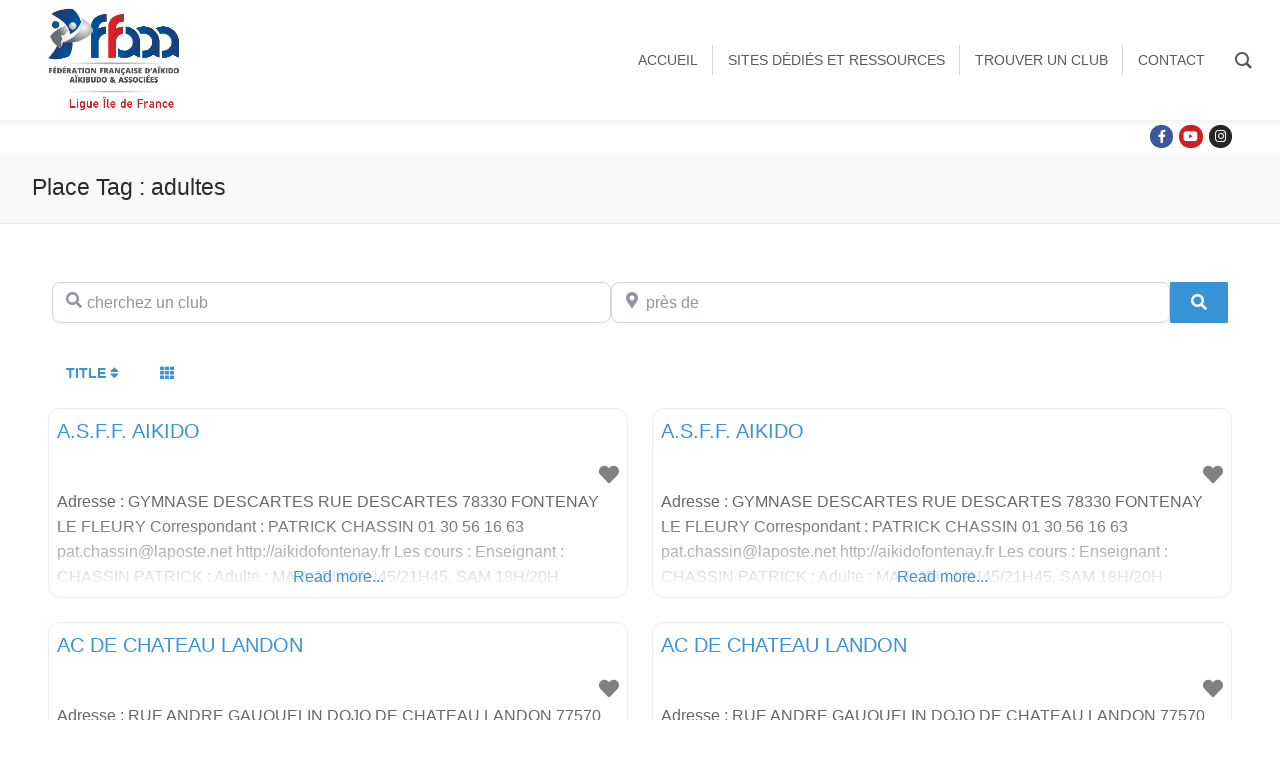

--- FILE ---
content_type: text/css; charset: UTF-8;charset=UTF-8
request_url: http://www.ffaaa-idf.com/wp-admin/admin-ajax.php?action=dynamic_css_action&wpnonce=ea97ce2d23&ver=0.1.1
body_size: 623
content:
/* 
ACCORDION 
 */
button.accordion 
{
   background-color:  #CCCCCC; 
   color: #000000 !important;
   cursor: pointer;
   padding: 18px;
   width: 100%;
   border: none;
   text-align: left;
   outline: none;
   font-size: 15px;
   transition: 0.4s;
   border: 1px solid #777;
   border-radius: 20px;
}
button.accordion:active, button.accordion:hover 
{
   background-color:#4446ea;
}
div.panel 
{
   margin-bottom: 5px !important;
   padding: 0 18px;
   background-color: ffffff;
   max-height: 0;
   overflow: hidden;
   transition: max-height 0.2s ease-out;
}
/* ICONS ACCORDIONS SEZ */
button.accordion:after {
    content: '\02795'; /* Unicode character for "plus" sign (+) */
    font-size: 15px;  
    color: #000000 !important;
    float: left;
    margin-right: 3px;
}

button.accordion.active:after {
    content: "\2796"; /* Unicode character for "minus" sign (-) */
	font-size: 15px;
	color: #000000 !important;
}

 
/* 
ACCORDION GATEGORIES
 */
button.accordion-categorie {
   background-color: #101ace ;
   color: #ffffff !important; 
   cursor: pointer;
   padding: 18px;
   width: 100%;
   border: none;
   text-align: left;
   outline: none;
   font-size: 20px;
   transition: 0.4s;
   border: 1px solid #777;
   border-radius: 20px;
   margin-top: 10px;
}

button.accordion-categorie:active, button.accordion-categorie:hover 
{
   background-color:#4446ea;
}

div.panel-categories
{
   padding: 0 8px;
   background-color:#ffffff; 
   /* max-height: 0; */
   display: none;
   overflow: hidden;
   transition: max-height 0.2s ease-out;
   margin-top: 10px;
}
/* ICONS ACCORDIONS SEZ */
button.accordion-categorie:after {
    content: '\003E'; /* Unicode character for "plus" sign (+) */
    font-size: 20 px;
    color: #ffffff !important;
    float: left;
    margin-right: 3px;
}

button.accordion-categorie.active:after {
    content: "\003E"; /* Unicode character for "minus" sign (-) */
	font-size: 20 px;
	color: #ffffff !important;
}


--- FILE ---
content_type: application/javascript
request_url: http://www.ffaaa-idf.com/wp-content/plugins/groovy-menu-free/assets/js/frontend.js?ver=1.3.3
body_size: 120951
content:
!function(e){var n={};function r(t){if(n[t])return n[t].exports;var a=n[t]={i:t,l:!1,exports:{}};return e[t].call(a.exports,a,a.exports,r),a.l=!0,a.exports}r.m=e,r.c=n,r.d=function(e,n,t){r.o(e,n)||Object.defineProperty(e,n,{enumerable:!0,get:t})},r.r=function(e){"undefined"!=typeof Symbol&&Symbol.toStringTag&&Object.defineProperty(e,Symbol.toStringTag,{value:"Module"}),Object.defineProperty(e,"__esModule",{value:!0})},r.t=function(e,n){if(1&n&&(e=r(e)),8&n)return e;if(4&n&&"object"==typeof e&&e&&e.__esModule)return e;var t=Object.create(null);if(r.r(t),Object.defineProperty(t,"default",{enumerable:!0,value:e}),2&n&&"string"!=typeof e)for(var a in e)r.d(t,a,function(n){return e[n]}.bind(null,a));return t},r.n=function(e){var n=e&&e.__esModule?function(){return e.default}:function(){return e};return r.d(n,"a",n),n},r.o=function(e,n){return Object.prototype.hasOwnProperty.call(e,n)},r.p="",r(r.s=207)}([function(e,n,r){"use strict";var t=r(25),a=Object.prototype.toString;function o(e){return"[object Array]"===a.call(e)}function i(e){return void 0===e}function m(e){return null!==e&&"object"==typeof e}function c(e){if("[object Object]"!==a.call(e))return!1;var n=Object.getPrototypeOf(e);return null===n||n===Object.prototype}function s(e){return"[object Function]"===a.call(e)}function u(e,n){if(null!=e)if("object"!=typeof e&&(e=[e]),o(e))for(var r=0,t=e.length;r<t;r++)n.call(null,e[r],r,e);else for(var a in e)Object.prototype.hasOwnProperty.call(e,a)&&n.call(null,e[a],a,e)}e.exports={isArray:o,isArrayBuffer:function(e){return"[object ArrayBuffer]"===a.call(e)},isBuffer:function(e){return null!==e&&!i(e)&&null!==e.constructor&&!i(e.constructor)&&"function"==typeof e.constructor.isBuffer&&e.constructor.isBuffer(e)},isFormData:function(e){return"undefined"!=typeof FormData&&e instanceof FormData},isArrayBufferView:function(e){return"undefined"!=typeof ArrayBuffer&&ArrayBuffer.isView?ArrayBuffer.isView(e):e&&e.buffer&&e.buffer instanceof ArrayBuffer},isString:function(e){return"string"==typeof e},isNumber:function(e){return"number"==typeof e},isObject:m,isPlainObject:c,isUndefined:i,isDate:function(e){return"[object Date]"===a.call(e)},isFile:function(e){return"[object File]"===a.call(e)},isBlob:function(e){return"[object Blob]"===a.call(e)},isFunction:s,isStream:function(e){return m(e)&&s(e.pipe)},isURLSearchParams:function(e){return"undefined"!=typeof URLSearchParams&&e instanceof URLSearchParams},isStandardBrowserEnv:function(){return("undefined"==typeof navigator||"ReactNative"!==navigator.product&&"NativeScript"!==navigator.product&&"NS"!==navigator.product)&&("undefined"!=typeof window&&"undefined"!=typeof document)},forEach:u,merge:function e(){var n={};function r(r,t){c(n[t])&&c(r)?n[t]=e(n[t],r):c(r)?n[t]=e({},r):o(r)?n[t]=r.slice():n[t]=r}for(var t=0,a=arguments.length;t<a;t++)u(arguments[t],r);return n},extend:function(e,n,r){return u(n,(function(n,a){e[a]=r&&"function"==typeof n?t(n,r):n})),e},trim:function(e){return e.replace(/^\s*/,"").replace(/\s*$/,"")},stripBOM:function(e){return 65279===e.charCodeAt(0)&&(e=e.slice(1)),e}}},function(e,n,r){"use strict";r.d(n,"g",(function(){return a})),r.d(n,"f",(function(){return o})),r.d(n,"h",(function(){return i})),r.d(n,"d",(function(){return m})),r.d(n,"j",(function(){return c})),r.d(n,"i",(function(){return s})),r.d(n,"a",(function(){return u})),r.d(n,"b",(function(){return g})),r.d(n,"c",(function(){return l})),r.d(n,"e",(function(){return p}));r(43),r(119),r(79),r(78),r(129),r(92);function t(e,n){for(var r=0;r<n.length;r++){var t=n[r];t.enumerable=t.enumerable||!1,t.configurable=!0,"value"in t&&(t.writable=!0),Object.defineProperty(e,t.key,t)}}function a(){return"rtl"===document.documentElement.getAttribute("dir")}function o(e){return window.matchMedia("(max-width: ".concat(e,"px)")).matches}function i(e){var n=e.classList.contains("ps__rail-y"),r=e.classList.contains("ps__thumb-y");return n||r}function m(e){var n=e.getBoundingClientRect();return{top:n.top+pageYOffset,left:n.left+pageXOffset}}function c(e,n,r,t){for("string"==typeof n&&(n=document.createElement(n)),e.appendChild(n).setAttribute(r,t);e.firstChild!==n;)n.appendChild(e.firstChild)}function s(e){for(var n=document.querySelector(e),r=n.parentNode;n.firstChild;)r.insertBefore(n.firstChild,n);r.removeChild(n)}var u=function(){function e(){!function(e,n){if(!(e instanceof n))throw new TypeError("Cannot call a class as a function")}(this,e)}var n,r,a;return n=e,a=[{key:"slideUp",value:function(e){var n=arguments.length>1&&void 0!==arguments[1]?arguments[1]:300;return new Promise((function(r,t){e.style.height=e.offsetHeight+"px",e.style.transitionProperty="height, margin, padding",e.style.transitionDuration=n+"ms",e.offsetHeight,e.style.overflow="hidden",e.style.height="0",e.style.paddingTop="0",e.style.paddingBottom="0",e.style.marginTop="0",e.style.marginBottom="0",window.setTimeout((function(){e.style.display="none",e.style.removeProperty("height"),e.style.removeProperty("padding-top"),e.style.removeProperty("padding-bottom"),e.style.removeProperty("margin-top"),e.style.removeProperty("margin-bottom"),e.style.removeProperty("overflow"),e.style.removeProperty("transition-duration"),e.style.removeProperty("transition-property"),r(!1)}),n)}))}},{key:"slideDown",value:function(e){var n=arguments.length>1&&void 0!==arguments[1]?arguments[1]:300;return new Promise((function(r,t){e.style.removeProperty("display");var a=window.getComputedStyle(e).display;"none"===a&&(a="block"),e.style.display=a;var o=e.offsetHeight;e.style.overflow="hidden",e.style.height="0",e.style.paddingTop="0",e.style.paddingBottom="0",e.style.marginTop="0",e.style.marginBottom="0",e.offsetHeight,e.style.transitionProperty="height, margin, padding",e.style.transitionDuration=n+"ms",e.style.height=o+"px",e.style.removeProperty("padding-top"),e.style.removeProperty("padding-bottom"),e.style.removeProperty("margin-top"),e.style.removeProperty("margin-bottom"),window.setTimeout((function(){e.style.removeProperty("height"),e.style.removeProperty("overflow"),e.style.removeProperty("transition-duration"),e.style.removeProperty("transition-property")}),n)}))}},{key:"slideToggle",value:function(e){var n=arguments.length>1&&void 0!==arguments[1]?arguments[1]:300;return"none"===window.getComputedStyle(e).display?this.slideDown(e,n):this.slideUp(e,n)}}],(r=null)&&t(n.prototype,r),a&&t(n,a),e}();function g(){var e=/(iPad|iPhone|iPod)/g.test(navigator.userAgent),n=document.querySelector(".gm-navigation-drawer"),r=document.body;n&&new MutationObserver((function(){e&&(n.classList.contains("gm-navigation-drawer--open")?r.style.cursor="pointer":r.style.cursor="")})).observe(n,{attributes:!0})}function l(e){var n=e?e.split("?")[1]:window.location.search.slice(1),r={};if(n)for(var t=(n=n.split("#")[0]).split("&"),a=0;a<t.length;a++){var o=t[a].split("="),i=void 0,m=o[0].replace(/\[\d*]/,(function(e){return i=e.slice(1,-1),""})),c=void 0===o[1]||o[1];m=m.toLowerCase(),c=c.toLowerCase(),r[m]?("string"==typeof r[m]&&(r[m]=[r[m]]),void 0===i?r[m].push(c):r[m][i]=c):r[m]=c}return r}function p(e,n){for(var r=e,t=[];null!=r.parentNode&&r.parentNode!==document.documentElement;)r.parentNode.classList.contains(n)&&t.push(r.parentNode),r=r.parentNode;return t}},function(e,n,r){var t=r(34)("wks"),a=r(19),o=r(3).Symbol,i="function"==typeof o;(e.exports=function(e){return t[e]||(t[e]=i&&o[e]||(i?o:a)("Symbol."+e))}).store=t},function(e,n){var r=e.exports="undefined"!=typeof window&&window.Math==Math?window:"undefined"!=typeof self&&self.Math==Math?self:Function("return this")();"number"==typeof __g&&(__g=r)},function(e,n,r){var t=r(7);e.exports=function(e){if(!t(e))throw TypeError(e+" is not an object!");return e}},function(e,n,r){e.exports=!r(8)((function(){return 7!=Object.defineProperty({},"a",{get:function(){return 7}}).a}))},function(e,n,r){var t=r(4),a=r(74),o=r(42),i=Object.defineProperty;n.f=r(5)?Object.defineProperty:function(e,n,r){if(t(e),n=o(n,!0),t(r),a)try{return i(e,n,r)}catch(e){}if("get"in r||"set"in r)throw TypeError("Accessors not supported!");return"value"in r&&(e[n]=r.value),e}},function(e,n){e.exports=function(e){return"object"==typeof e?null!==e:"function"==typeof e}},function(e,n){e.exports=function(e){try{return!!e()}catch(e){return!0}}},function(e,n,r){var t=r(3),a=r(11),o=r(13),i=r(19)("src"),m=r(102),c=(""+m).split("toString");r(15).inspectSource=function(e){return m.call(e)},(e.exports=function(e,n,r,m){var s="function"==typeof r;s&&(o(r,"name")||a(r,"name",n)),e[n]!==r&&(s&&(o(r,i)||a(r,i,e[n]?""+e[n]:c.join(String(n)))),e===t?e[n]=r:m?e[n]?e[n]=r:a(e,n,r):(delete e[n],a(e,n,r)))})(Function.prototype,"toString",(function(){return"function"==typeof this&&this[i]||m.call(this)}))},function(e,n,r){e.exports=r(49)},function(e,n,r){var t=r(6),a=r(22);e.exports=r(5)?function(e,n,r){return t.f(e,n,a(1,r))}:function(e,n,r){return e[n]=r,e}},function(e,n){var r={}.toString;e.exports=function(e){return r.call(e).slice(8,-1)}},function(e,n){var r={}.hasOwnProperty;e.exports=function(e,n){return r.call(e,n)}},function(e,n,r){var t=r(3),a=r(15),o=r(11),i=r(9),m=r(17),c=function(e,n,r){var s,u,g,l,p=e&c.F,d=e&c.G,f=e&c.S,h=e&c.P,v=e&c.B,b=d?t:f?t[n]||(t[n]={}):(t[n]||{}).prototype,w=d?a:a[n]||(a[n]={}),y=w.prototype||(w.prototype={});for(s in d&&(r=n),r)g=((u=!p&&b&&void 0!==b[s])?b:r)[s],l=v&&u?m(g,t):h&&"function"==typeof g?m(Function.call,g):g,b&&i(b,s,g,e&c.U),w[s]!=g&&o(w,s,l),h&&y[s]!=g&&(y[s]=g)};t.core=a,c.F=1,c.G=2,c.S=4,c.P=8,c.B=16,c.W=32,c.U=64,c.R=128,e.exports=c},function(e,n){var r=e.exports={version:"2.6.12"};"number"==typeof __e&&(__e=r)},function(e,n,r){var t=r(33),a=Math.min;e.exports=function(e){return e>0?a(t(e),9007199254740991):0}},function(e,n,r){var t=r(35);e.exports=function(e,n,r){if(t(e),void 0===n)return e;switch(r){case 1:return function(r){return e.call(n,r)};case 2:return function(r,t){return e.call(n,r,t)};case 3:return function(r,t,a){return e.call(n,r,t,a)}}return function(){return e.apply(n,arguments)}}},function(e,n,r){var t=r(107),a=r(20);e.exports=function(e){return t(a(e))}},function(e,n){var r=0,t=Math.random();e.exports=function(e){return"Symbol(".concat(void 0===e?"":e,")_",(++r+t).toString(36))}},function(e,n){e.exports=function(e){if(null==e)throw TypeError("Can't call method on  "+e);return e}},function(e,n){e.exports=!1},function(e,n){e.exports=function(e,n){return{enumerable:!(1&e),configurable:!(2&e),writable:!(4&e),value:n}}},function(e,n){e.exports={}},function(e,n,r){(function(e,t){var a;
/**
 * @license
 * Lodash <https://lodash.com/>
 * Copyright OpenJS Foundation and other contributors <https://openjsf.org/>
 * Released under MIT license <https://lodash.com/license>
 * Based on Underscore.js 1.8.3 <http://underscorejs.org/LICENSE>
 * Copyright Jeremy Ashkenas, DocumentCloud and Investigative Reporters & Editors
 */(function(){var o="Expected a function",i="__lodash_placeholder__",m=[["ary",128],["bind",1],["bindKey",2],["curry",8],["curryRight",16],["flip",512],["partial",32],["partialRight",64],["rearg",256]],c="[object Arguments]",s="[object Array]",u="[object Boolean]",g="[object Date]",l="[object Error]",p="[object Function]",d="[object GeneratorFunction]",f="[object Map]",h="[object Number]",v="[object Object]",b="[object RegExp]",w="[object Set]",y="[object String]",x="[object Symbol]",k="[object WeakMap]",_="[object ArrayBuffer]",S="[object DataView]",C="[object Float32Array]",T="[object Float64Array]",M="[object Int8Array]",L="[object Int16Array]",A="[object Int32Array]",E="[object Uint8Array]",B="[object Uint16Array]",O="[object Uint32Array]",I=/\b__p \+= '';/g,R=/\b(__p \+=) '' \+/g,P=/(__e\(.*?\)|\b__t\)) \+\n'';/g,j=/&(?:amp|lt|gt|quot|#39);/g,H=/[&<>"']/g,W=RegExp(j.source),F=RegExp(H.source),z=/<%-([\s\S]+?)%>/g,D=/<%([\s\S]+?)%>/g,N=/<%=([\s\S]+?)%>/g,q=/\.|\[(?:[^[\]]*|(["'])(?:(?!\1)[^\\]|\\.)*?\1)\]/,Y=/^\w*$/,U=/[^.[\]]+|\[(?:(-?\d+(?:\.\d+)?)|(["'])((?:(?!\2)[^\\]|\\.)*?)\2)\]|(?=(?:\.|\[\])(?:\.|\[\]|$))/g,X=/[\\^$.*+?()[\]{}|]/g,$=RegExp(X.source),G=/^\s+/,V=/\s/,K=/\{(?:\n\/\* \[wrapped with .+\] \*\/)?\n?/,J=/\{\n\/\* \[wrapped with (.+)\] \*/,Z=/,? & /,Q=/[^\x00-\x2f\x3a-\x40\x5b-\x60\x7b-\x7f]+/g,ee=/[()=,{}\[\]\/\s]/,ne=/\\(\\)?/g,re=/\$\{([^\\}]*(?:\\.[^\\}]*)*)\}/g,te=/\w*$/,ae=/^[-+]0x[0-9a-f]+$/i,oe=/^0b[01]+$/i,ie=/^\[object .+?Constructor\]$/,me=/^0o[0-7]+$/i,ce=/^(?:0|[1-9]\d*)$/,se=/[\xc0-\xd6\xd8-\xf6\xf8-\xff\u0100-\u017f]/g,ue=/($^)/,ge=/['\n\r\u2028\u2029\\]/g,le="\\u0300-\\u036f\\ufe20-\\ufe2f\\u20d0-\\u20ff",pe="\\xac\\xb1\\xd7\\xf7\\x00-\\x2f\\x3a-\\x40\\x5b-\\x60\\x7b-\\xbf\\u2000-\\u206f \\t\\x0b\\f\\xa0\\ufeff\\n\\r\\u2028\\u2029\\u1680\\u180e\\u2000\\u2001\\u2002\\u2003\\u2004\\u2005\\u2006\\u2007\\u2008\\u2009\\u200a\\u202f\\u205f\\u3000",de="[\\ud800-\\udfff]",fe="["+pe+"]",he="["+le+"]",ve="\\d+",be="[\\u2700-\\u27bf]",we="[a-z\\xdf-\\xf6\\xf8-\\xff]",ye="[^\\ud800-\\udfff"+pe+ve+"\\u2700-\\u27bfa-z\\xdf-\\xf6\\xf8-\\xffA-Z\\xc0-\\xd6\\xd8-\\xde]",xe="\\ud83c[\\udffb-\\udfff]",ke="[^\\ud800-\\udfff]",_e="(?:\\ud83c[\\udde6-\\uddff]){2}",Se="[\\ud800-\\udbff][\\udc00-\\udfff]",Ce="[A-Z\\xc0-\\xd6\\xd8-\\xde]",Te="(?:"+we+"|"+ye+")",Me="(?:"+Ce+"|"+ye+")",Le="(?:"+he+"|"+xe+")"+"?",Ae="[\\ufe0e\\ufe0f]?"+Le+("(?:\\u200d(?:"+[ke,_e,Se].join("|")+")[\\ufe0e\\ufe0f]?"+Le+")*"),Ee="(?:"+[be,_e,Se].join("|")+")"+Ae,Be="(?:"+[ke+he+"?",he,_e,Se,de].join("|")+")",Oe=RegExp("['’]","g"),Ie=RegExp(he,"g"),Re=RegExp(xe+"(?="+xe+")|"+Be+Ae,"g"),Pe=RegExp([Ce+"?"+we+"+(?:['’](?:d|ll|m|re|s|t|ve))?(?="+[fe,Ce,"$"].join("|")+")",Me+"+(?:['’](?:D|LL|M|RE|S|T|VE))?(?="+[fe,Ce+Te,"$"].join("|")+")",Ce+"?"+Te+"+(?:['’](?:d|ll|m|re|s|t|ve))?",Ce+"+(?:['’](?:D|LL|M|RE|S|T|VE))?","\\d*(?:1ST|2ND|3RD|(?![123])\\dTH)(?=\\b|[a-z_])","\\d*(?:1st|2nd|3rd|(?![123])\\dth)(?=\\b|[A-Z_])",ve,Ee].join("|"),"g"),je=RegExp("[\\u200d\\ud800-\\udfff"+le+"\\ufe0e\\ufe0f]"),He=/[a-z][A-Z]|[A-Z]{2}[a-z]|[0-9][a-zA-Z]|[a-zA-Z][0-9]|[^a-zA-Z0-9 ]/,We=["Array","Buffer","DataView","Date","Error","Float32Array","Float64Array","Function","Int8Array","Int16Array","Int32Array","Map","Math","Object","Promise","RegExp","Set","String","Symbol","TypeError","Uint8Array","Uint8ClampedArray","Uint16Array","Uint32Array","WeakMap","_","clearTimeout","isFinite","parseInt","setTimeout"],Fe=-1,ze={};ze[C]=ze[T]=ze[M]=ze[L]=ze[A]=ze[E]=ze["[object Uint8ClampedArray]"]=ze[B]=ze[O]=!0,ze[c]=ze[s]=ze[_]=ze[u]=ze[S]=ze[g]=ze[l]=ze[p]=ze[f]=ze[h]=ze[v]=ze[b]=ze[w]=ze[y]=ze[k]=!1;var De={};De[c]=De[s]=De[_]=De[S]=De[u]=De[g]=De[C]=De[T]=De[M]=De[L]=De[A]=De[f]=De[h]=De[v]=De[b]=De[w]=De[y]=De[x]=De[E]=De["[object Uint8ClampedArray]"]=De[B]=De[O]=!0,De[l]=De[p]=De[k]=!1;var Ne={"\\":"\\","'":"'","\n":"n","\r":"r","\u2028":"u2028","\u2029":"u2029"},qe=parseFloat,Ye=parseInt,Ue="object"==typeof e&&e&&e.Object===Object&&e,Xe="object"==typeof self&&self&&self.Object===Object&&self,$e=Ue||Xe||Function("return this")(),Ge=n&&!n.nodeType&&n,Ve=Ge&&"object"==typeof t&&t&&!t.nodeType&&t,Ke=Ve&&Ve.exports===Ge,Je=Ke&&Ue.process,Ze=function(){try{var e=Ve&&Ve.require&&Ve.require("util").types;return e||Je&&Je.binding&&Je.binding("util")}catch(e){}}(),Qe=Ze&&Ze.isArrayBuffer,en=Ze&&Ze.isDate,nn=Ze&&Ze.isMap,rn=Ze&&Ze.isRegExp,tn=Ze&&Ze.isSet,an=Ze&&Ze.isTypedArray;function on(e,n,r){switch(r.length){case 0:return e.call(n);case 1:return e.call(n,r[0]);case 2:return e.call(n,r[0],r[1]);case 3:return e.call(n,r[0],r[1],r[2])}return e.apply(n,r)}function mn(e,n,r,t){for(var a=-1,o=null==e?0:e.length;++a<o;){var i=e[a];n(t,i,r(i),e)}return t}function cn(e,n){for(var r=-1,t=null==e?0:e.length;++r<t&&!1!==n(e[r],r,e););return e}function sn(e,n){for(var r=null==e?0:e.length;r--&&!1!==n(e[r],r,e););return e}function un(e,n){for(var r=-1,t=null==e?0:e.length;++r<t;)if(!n(e[r],r,e))return!1;return!0}function gn(e,n){for(var r=-1,t=null==e?0:e.length,a=0,o=[];++r<t;){var i=e[r];n(i,r,e)&&(o[a++]=i)}return o}function ln(e,n){return!!(null==e?0:e.length)&&kn(e,n,0)>-1}function pn(e,n,r){for(var t=-1,a=null==e?0:e.length;++t<a;)if(r(n,e[t]))return!0;return!1}function dn(e,n){for(var r=-1,t=null==e?0:e.length,a=Array(t);++r<t;)a[r]=n(e[r],r,e);return a}function fn(e,n){for(var r=-1,t=n.length,a=e.length;++r<t;)e[a+r]=n[r];return e}function hn(e,n,r,t){var a=-1,o=null==e?0:e.length;for(t&&o&&(r=e[++a]);++a<o;)r=n(r,e[a],a,e);return r}function vn(e,n,r,t){var a=null==e?0:e.length;for(t&&a&&(r=e[--a]);a--;)r=n(r,e[a],a,e);return r}function bn(e,n){for(var r=-1,t=null==e?0:e.length;++r<t;)if(n(e[r],r,e))return!0;return!1}var wn=Tn("length");function yn(e,n,r){var t;return r(e,(function(e,r,a){if(n(e,r,a))return t=r,!1})),t}function xn(e,n,r,t){for(var a=e.length,o=r+(t?1:-1);t?o--:++o<a;)if(n(e[o],o,e))return o;return-1}function kn(e,n,r){return n==n?function(e,n,r){var t=r-1,a=e.length;for(;++t<a;)if(e[t]===n)return t;return-1}(e,n,r):xn(e,Sn,r)}function _n(e,n,r,t){for(var a=r-1,o=e.length;++a<o;)if(t(e[a],n))return a;return-1}function Sn(e){return e!=e}function Cn(e,n){var r=null==e?0:e.length;return r?An(e,n)/r:NaN}function Tn(e){return function(n){return null==n?void 0:n[e]}}function Mn(e){return function(n){return null==e?void 0:e[n]}}function Ln(e,n,r,t,a){return a(e,(function(e,a,o){r=t?(t=!1,e):n(r,e,a,o)})),r}function An(e,n){for(var r,t=-1,a=e.length;++t<a;){var o=n(e[t]);void 0!==o&&(r=void 0===r?o:r+o)}return r}function En(e,n){for(var r=-1,t=Array(e);++r<e;)t[r]=n(r);return t}function Bn(e){return e?e.slice(0,Vn(e)+1).replace(G,""):e}function On(e){return function(n){return e(n)}}function In(e,n){return dn(n,(function(n){return e[n]}))}function Rn(e,n){return e.has(n)}function Pn(e,n){for(var r=-1,t=e.length;++r<t&&kn(n,e[r],0)>-1;);return r}function jn(e,n){for(var r=e.length;r--&&kn(n,e[r],0)>-1;);return r}function Hn(e,n){for(var r=e.length,t=0;r--;)e[r]===n&&++t;return t}var Wn=Mn({"À":"A","Á":"A","Â":"A","Ã":"A","Ä":"A","Å":"A","à":"a","á":"a","â":"a","ã":"a","ä":"a","å":"a","Ç":"C","ç":"c","Ð":"D","ð":"d","È":"E","É":"E","Ê":"E","Ë":"E","è":"e","é":"e","ê":"e","ë":"e","Ì":"I","Í":"I","Î":"I","Ï":"I","ì":"i","í":"i","î":"i","ï":"i","Ñ":"N","ñ":"n","Ò":"O","Ó":"O","Ô":"O","Õ":"O","Ö":"O","Ø":"O","ò":"o","ó":"o","ô":"o","õ":"o","ö":"o","ø":"o","Ù":"U","Ú":"U","Û":"U","Ü":"U","ù":"u","ú":"u","û":"u","ü":"u","Ý":"Y","ý":"y","ÿ":"y","Æ":"Ae","æ":"ae","Þ":"Th","þ":"th","ß":"ss","Ā":"A","Ă":"A","Ą":"A","ā":"a","ă":"a","ą":"a","Ć":"C","Ĉ":"C","Ċ":"C","Č":"C","ć":"c","ĉ":"c","ċ":"c","č":"c","Ď":"D","Đ":"D","ď":"d","đ":"d","Ē":"E","Ĕ":"E","Ė":"E","Ę":"E","Ě":"E","ē":"e","ĕ":"e","ė":"e","ę":"e","ě":"e","Ĝ":"G","Ğ":"G","Ġ":"G","Ģ":"G","ĝ":"g","ğ":"g","ġ":"g","ģ":"g","Ĥ":"H","Ħ":"H","ĥ":"h","ħ":"h","Ĩ":"I","Ī":"I","Ĭ":"I","Į":"I","İ":"I","ĩ":"i","ī":"i","ĭ":"i","į":"i","ı":"i","Ĵ":"J","ĵ":"j","Ķ":"K","ķ":"k","ĸ":"k","Ĺ":"L","Ļ":"L","Ľ":"L","Ŀ":"L","Ł":"L","ĺ":"l","ļ":"l","ľ":"l","ŀ":"l","ł":"l","Ń":"N","Ņ":"N","Ň":"N","Ŋ":"N","ń":"n","ņ":"n","ň":"n","ŋ":"n","Ō":"O","Ŏ":"O","Ő":"O","ō":"o","ŏ":"o","ő":"o","Ŕ":"R","Ŗ":"R","Ř":"R","ŕ":"r","ŗ":"r","ř":"r","Ś":"S","Ŝ":"S","Ş":"S","Š":"S","ś":"s","ŝ":"s","ş":"s","š":"s","Ţ":"T","Ť":"T","Ŧ":"T","ţ":"t","ť":"t","ŧ":"t","Ũ":"U","Ū":"U","Ŭ":"U","Ů":"U","Ű":"U","Ų":"U","ũ":"u","ū":"u","ŭ":"u","ů":"u","ű":"u","ų":"u","Ŵ":"W","ŵ":"w","Ŷ":"Y","ŷ":"y","Ÿ":"Y","Ź":"Z","Ż":"Z","Ž":"Z","ź":"z","ż":"z","ž":"z","Ĳ":"IJ","ĳ":"ij","Œ":"Oe","œ":"oe","ŉ":"'n","ſ":"s"}),Fn=Mn({"&":"&amp;","<":"&lt;",">":"&gt;",'"':"&quot;","'":"&#39;"});function zn(e){return"\\"+Ne[e]}function Dn(e){return je.test(e)}function Nn(e){var n=-1,r=Array(e.size);return e.forEach((function(e,t){r[++n]=[t,e]})),r}function qn(e,n){return function(r){return e(n(r))}}function Yn(e,n){for(var r=-1,t=e.length,a=0,o=[];++r<t;){var m=e[r];m!==n&&m!==i||(e[r]=i,o[a++]=r)}return o}function Un(e){var n=-1,r=Array(e.size);return e.forEach((function(e){r[++n]=e})),r}function Xn(e){var n=-1,r=Array(e.size);return e.forEach((function(e){r[++n]=[e,e]})),r}function $n(e){return Dn(e)?function(e){var n=Re.lastIndex=0;for(;Re.test(e);)++n;return n}(e):wn(e)}function Gn(e){return Dn(e)?function(e){return e.match(Re)||[]}(e):function(e){return e.split("")}(e)}function Vn(e){for(var n=e.length;n--&&V.test(e.charAt(n)););return n}var Kn=Mn({"&amp;":"&","&lt;":"<","&gt;":">","&quot;":'"',"&#39;":"'"});var Jn=function e(n){var r,t=(n=null==n?$e:Jn.defaults($e.Object(),n,Jn.pick($e,We))).Array,a=n.Date,V=n.Error,le=n.Function,pe=n.Math,de=n.Object,fe=n.RegExp,he=n.String,ve=n.TypeError,be=t.prototype,we=le.prototype,ye=de.prototype,xe=n["__core-js_shared__"],ke=we.toString,_e=ye.hasOwnProperty,Se=0,Ce=(r=/[^.]+$/.exec(xe&&xe.keys&&xe.keys.IE_PROTO||""))?"Symbol(src)_1."+r:"",Te=ye.toString,Me=ke.call(de),Le=$e._,Ae=fe("^"+ke.call(_e).replace(X,"\\$&").replace(/hasOwnProperty|(function).*?(?=\\\()| for .+?(?=\\\])/g,"$1.*?")+"$"),Ee=Ke?n.Buffer:void 0,Be=n.Symbol,Re=n.Uint8Array,je=Ee?Ee.allocUnsafe:void 0,Ne=qn(de.getPrototypeOf,de),Ue=de.create,Xe=ye.propertyIsEnumerable,Ge=be.splice,Ve=Be?Be.isConcatSpreadable:void 0,Je=Be?Be.iterator:void 0,Ze=Be?Be.toStringTag:void 0,wn=function(){try{var e=eo(de,"defineProperty");return e({},"",{}),e}catch(e){}}(),Mn=n.clearTimeout!==$e.clearTimeout&&n.clearTimeout,Zn=a&&a.now!==$e.Date.now&&a.now,Qn=n.setTimeout!==$e.setTimeout&&n.setTimeout,er=pe.ceil,nr=pe.floor,rr=de.getOwnPropertySymbols,tr=Ee?Ee.isBuffer:void 0,ar=n.isFinite,or=be.join,ir=qn(de.keys,de),mr=pe.max,cr=pe.min,sr=a.now,ur=n.parseInt,gr=pe.random,lr=be.reverse,pr=eo(n,"DataView"),dr=eo(n,"Map"),fr=eo(n,"Promise"),hr=eo(n,"Set"),vr=eo(n,"WeakMap"),br=eo(de,"create"),wr=vr&&new vr,yr={},xr=Lo(pr),kr=Lo(dr),_r=Lo(fr),Sr=Lo(hr),Cr=Lo(vr),Tr=Be?Be.prototype:void 0,Mr=Tr?Tr.valueOf:void 0,Lr=Tr?Tr.toString:void 0;function Ar(e){if(Ui(e)&&!Ri(e)&&!(e instanceof Ir)){if(e instanceof Or)return e;if(_e.call(e,"__wrapped__"))return Ao(e)}return new Or(e)}var Er=function(){function e(){}return function(n){if(!Yi(n))return{};if(Ue)return Ue(n);e.prototype=n;var r=new e;return e.prototype=void 0,r}}();function Br(){}function Or(e,n){this.__wrapped__=e,this.__actions__=[],this.__chain__=!!n,this.__index__=0,this.__values__=void 0}function Ir(e){this.__wrapped__=e,this.__actions__=[],this.__dir__=1,this.__filtered__=!1,this.__iteratees__=[],this.__takeCount__=4294967295,this.__views__=[]}function Rr(e){var n=-1,r=null==e?0:e.length;for(this.clear();++n<r;){var t=e[n];this.set(t[0],t[1])}}function Pr(e){var n=-1,r=null==e?0:e.length;for(this.clear();++n<r;){var t=e[n];this.set(t[0],t[1])}}function jr(e){var n=-1,r=null==e?0:e.length;for(this.clear();++n<r;){var t=e[n];this.set(t[0],t[1])}}function Hr(e){var n=-1,r=null==e?0:e.length;for(this.__data__=new jr;++n<r;)this.add(e[n])}function Wr(e){var n=this.__data__=new Pr(e);this.size=n.size}function Fr(e,n){var r=Ri(e),t=!r&&Ii(e),a=!r&&!t&&Wi(e),o=!r&&!t&&!a&&Qi(e),i=r||t||a||o,m=i?En(e.length,he):[],c=m.length;for(var s in e)!n&&!_e.call(e,s)||i&&("length"==s||a&&("offset"==s||"parent"==s)||o&&("buffer"==s||"byteLength"==s||"byteOffset"==s)||mo(s,c))||m.push(s);return m}function zr(e){var n=e.length;return n?e[Ht(0,n-1)]:void 0}function Dr(e,n){return Co(ba(e),Kr(n,0,e.length))}function Nr(e){return Co(ba(e))}function qr(e,n,r){(void 0!==r&&!Ei(e[n],r)||void 0===r&&!(n in e))&&Gr(e,n,r)}function Yr(e,n,r){var t=e[n];_e.call(e,n)&&Ei(t,r)&&(void 0!==r||n in e)||Gr(e,n,r)}function Ur(e,n){for(var r=e.length;r--;)if(Ei(e[r][0],n))return r;return-1}function Xr(e,n,r,t){return nt(e,(function(e,a,o){n(t,e,r(e),o)})),t}function $r(e,n){return e&&wa(n,xm(n),e)}function Gr(e,n,r){"__proto__"==n&&wn?wn(e,n,{configurable:!0,enumerable:!0,value:r,writable:!0}):e[n]=r}function Vr(e,n){for(var r=-1,a=n.length,o=t(a),i=null==e;++r<a;)o[r]=i?void 0:hm(e,n[r]);return o}function Kr(e,n,r){return e==e&&(void 0!==r&&(e=e<=r?e:r),void 0!==n&&(e=e>=n?e:n)),e}function Jr(e,n,r,t,a,o){var i,m=1&n,s=2&n,l=4&n;if(r&&(i=a?r(e,t,a,o):r(e)),void 0!==i)return i;if(!Yi(e))return e;var k=Ri(e);if(k){if(i=function(e){var n=e.length,r=new e.constructor(n);n&&"string"==typeof e[0]&&_e.call(e,"index")&&(r.index=e.index,r.input=e.input);return r}(e),!m)return ba(e,i)}else{var I=to(e),R=I==p||I==d;if(Wi(e))return la(e,m);if(I==v||I==c||R&&!a){if(i=s||R?{}:oo(e),!m)return s?function(e,n){return wa(e,ro(e),n)}(e,function(e,n){return e&&wa(n,km(n),e)}(i,e)):function(e,n){return wa(e,no(e),n)}(e,$r(i,e))}else{if(!De[I])return a?e:{};i=function(e,n,r){var t=e.constructor;switch(n){case _:return pa(e);case u:case g:return new t(+e);case S:return function(e,n){var r=n?pa(e.buffer):e.buffer;return new e.constructor(r,e.byteOffset,e.byteLength)}(e,r);case C:case T:case M:case L:case A:case E:case"[object Uint8ClampedArray]":case B:case O:return da(e,r);case f:return new t;case h:case y:return new t(e);case b:return function(e){var n=new e.constructor(e.source,te.exec(e));return n.lastIndex=e.lastIndex,n}(e);case w:return new t;case x:return a=e,Mr?de(Mr.call(a)):{}}var a}(e,I,m)}}o||(o=new Wr);var P=o.get(e);if(P)return P;o.set(e,i),Ki(e)?e.forEach((function(t){i.add(Jr(t,n,r,t,e,o))})):Xi(e)&&e.forEach((function(t,a){i.set(a,Jr(t,n,r,a,e,o))}));var j=k?void 0:(l?s?$a:Xa:s?km:xm)(e);return cn(j||e,(function(t,a){j&&(t=e[a=t]),Yr(i,a,Jr(t,n,r,a,e,o))})),i}function Zr(e,n,r){var t=r.length;if(null==e)return!t;for(e=de(e);t--;){var a=r[t],o=n[a],i=e[a];if(void 0===i&&!(a in e)||!o(i))return!1}return!0}function Qr(e,n,r){if("function"!=typeof e)throw new ve(o);return xo((function(){e.apply(void 0,r)}),n)}function et(e,n,r,t){var a=-1,o=ln,i=!0,m=e.length,c=[],s=n.length;if(!m)return c;r&&(n=dn(n,On(r))),t?(o=pn,i=!1):n.length>=200&&(o=Rn,i=!1,n=new Hr(n));e:for(;++a<m;){var u=e[a],g=null==r?u:r(u);if(u=t||0!==u?u:0,i&&g==g){for(var l=s;l--;)if(n[l]===g)continue e;c.push(u)}else o(n,g,t)||c.push(u)}return c}Ar.templateSettings={escape:z,evaluate:D,interpolate:N,variable:"",imports:{_:Ar}},Ar.prototype=Br.prototype,Ar.prototype.constructor=Ar,Or.prototype=Er(Br.prototype),Or.prototype.constructor=Or,Ir.prototype=Er(Br.prototype),Ir.prototype.constructor=Ir,Rr.prototype.clear=function(){this.__data__=br?br(null):{},this.size=0},Rr.prototype.delete=function(e){var n=this.has(e)&&delete this.__data__[e];return this.size-=n?1:0,n},Rr.prototype.get=function(e){var n=this.__data__;if(br){var r=n[e];return"__lodash_hash_undefined__"===r?void 0:r}return _e.call(n,e)?n[e]:void 0},Rr.prototype.has=function(e){var n=this.__data__;return br?void 0!==n[e]:_e.call(n,e)},Rr.prototype.set=function(e,n){var r=this.__data__;return this.size+=this.has(e)?0:1,r[e]=br&&void 0===n?"__lodash_hash_undefined__":n,this},Pr.prototype.clear=function(){this.__data__=[],this.size=0},Pr.prototype.delete=function(e){var n=this.__data__,r=Ur(n,e);return!(r<0)&&(r==n.length-1?n.pop():Ge.call(n,r,1),--this.size,!0)},Pr.prototype.get=function(e){var n=this.__data__,r=Ur(n,e);return r<0?void 0:n[r][1]},Pr.prototype.has=function(e){return Ur(this.__data__,e)>-1},Pr.prototype.set=function(e,n){var r=this.__data__,t=Ur(r,e);return t<0?(++this.size,r.push([e,n])):r[t][1]=n,this},jr.prototype.clear=function(){this.size=0,this.__data__={hash:new Rr,map:new(dr||Pr),string:new Rr}},jr.prototype.delete=function(e){var n=Za(this,e).delete(e);return this.size-=n?1:0,n},jr.prototype.get=function(e){return Za(this,e).get(e)},jr.prototype.has=function(e){return Za(this,e).has(e)},jr.prototype.set=function(e,n){var r=Za(this,e),t=r.size;return r.set(e,n),this.size+=r.size==t?0:1,this},Hr.prototype.add=Hr.prototype.push=function(e){return this.__data__.set(e,"__lodash_hash_undefined__"),this},Hr.prototype.has=function(e){return this.__data__.has(e)},Wr.prototype.clear=function(){this.__data__=new Pr,this.size=0},Wr.prototype.delete=function(e){var n=this.__data__,r=n.delete(e);return this.size=n.size,r},Wr.prototype.get=function(e){return this.__data__.get(e)},Wr.prototype.has=function(e){return this.__data__.has(e)},Wr.prototype.set=function(e,n){var r=this.__data__;if(r instanceof Pr){var t=r.__data__;if(!dr||t.length<199)return t.push([e,n]),this.size=++r.size,this;r=this.__data__=new jr(t)}return r.set(e,n),this.size=r.size,this};var nt=ka(st),rt=ka(ut,!0);function tt(e,n){var r=!0;return nt(e,(function(e,t,a){return r=!!n(e,t,a)})),r}function at(e,n,r){for(var t=-1,a=e.length;++t<a;){var o=e[t],i=n(o);if(null!=i&&(void 0===m?i==i&&!Zi(i):r(i,m)))var m=i,c=o}return c}function ot(e,n){var r=[];return nt(e,(function(e,t,a){n(e,t,a)&&r.push(e)})),r}function it(e,n,r,t,a){var o=-1,i=e.length;for(r||(r=io),a||(a=[]);++o<i;){var m=e[o];n>0&&r(m)?n>1?it(m,n-1,r,t,a):fn(a,m):t||(a[a.length]=m)}return a}var mt=_a(),ct=_a(!0);function st(e,n){return e&&mt(e,n,xm)}function ut(e,n){return e&&ct(e,n,xm)}function gt(e,n){return gn(n,(function(n){return Di(e[n])}))}function lt(e,n){for(var r=0,t=(n=ca(n,e)).length;null!=e&&r<t;)e=e[Mo(n[r++])];return r&&r==t?e:void 0}function pt(e,n,r){var t=n(e);return Ri(e)?t:fn(t,r(e))}function dt(e){return null==e?void 0===e?"[object Undefined]":"[object Null]":Ze&&Ze in de(e)?function(e){var n=_e.call(e,Ze),r=e[Ze];try{e[Ze]=void 0;var t=!0}catch(e){}var a=Te.call(e);t&&(n?e[Ze]=r:delete e[Ze]);return a}(e):function(e){return Te.call(e)}(e)}function ft(e,n){return e>n}function ht(e,n){return null!=e&&_e.call(e,n)}function vt(e,n){return null!=e&&n in de(e)}function bt(e,n,r){for(var a=r?pn:ln,o=e[0].length,i=e.length,m=i,c=t(i),s=1/0,u=[];m--;){var g=e[m];m&&n&&(g=dn(g,On(n))),s=cr(g.length,s),c[m]=!r&&(n||o>=120&&g.length>=120)?new Hr(m&&g):void 0}g=e[0];var l=-1,p=c[0];e:for(;++l<o&&u.length<s;){var d=g[l],f=n?n(d):d;if(d=r||0!==d?d:0,!(p?Rn(p,f):a(u,f,r))){for(m=i;--m;){var h=c[m];if(!(h?Rn(h,f):a(e[m],f,r)))continue e}p&&p.push(f),u.push(d)}}return u}function wt(e,n,r){var t=null==(e=vo(e,n=ca(n,e)))?e:e[Mo(zo(n))];return null==t?void 0:on(t,e,r)}function yt(e){return Ui(e)&&dt(e)==c}function xt(e,n,r,t,a){return e===n||(null==e||null==n||!Ui(e)&&!Ui(n)?e!=e&&n!=n:function(e,n,r,t,a,o){var i=Ri(e),m=Ri(n),p=i?s:to(e),d=m?s:to(n),k=(p=p==c?v:p)==v,C=(d=d==c?v:d)==v,T=p==d;if(T&&Wi(e)){if(!Wi(n))return!1;i=!0,k=!1}if(T&&!k)return o||(o=new Wr),i||Qi(e)?Ya(e,n,r,t,a,o):function(e,n,r,t,a,o,i){switch(r){case S:if(e.byteLength!=n.byteLength||e.byteOffset!=n.byteOffset)return!1;e=e.buffer,n=n.buffer;case _:return!(e.byteLength!=n.byteLength||!o(new Re(e),new Re(n)));case u:case g:case h:return Ei(+e,+n);case l:return e.name==n.name&&e.message==n.message;case b:case y:return e==n+"";case f:var m=Nn;case w:var c=1&t;if(m||(m=Un),e.size!=n.size&&!c)return!1;var s=i.get(e);if(s)return s==n;t|=2,i.set(e,n);var p=Ya(m(e),m(n),t,a,o,i);return i.delete(e),p;case x:if(Mr)return Mr.call(e)==Mr.call(n)}return!1}(e,n,p,r,t,a,o);if(!(1&r)){var M=k&&_e.call(e,"__wrapped__"),L=C&&_e.call(n,"__wrapped__");if(M||L){var A=M?e.value():e,E=L?n.value():n;return o||(o=new Wr),a(A,E,r,t,o)}}if(!T)return!1;return o||(o=new Wr),function(e,n,r,t,a,o){var i=1&r,m=Xa(e),c=m.length,s=Xa(n).length;if(c!=s&&!i)return!1;var u=c;for(;u--;){var g=m[u];if(!(i?g in n:_e.call(n,g)))return!1}var l=o.get(e),p=o.get(n);if(l&&p)return l==n&&p==e;var d=!0;o.set(e,n),o.set(n,e);var f=i;for(;++u<c;){g=m[u];var h=e[g],v=n[g];if(t)var b=i?t(v,h,g,n,e,o):t(h,v,g,e,n,o);if(!(void 0===b?h===v||a(h,v,r,t,o):b)){d=!1;break}f||(f="constructor"==g)}if(d&&!f){var w=e.constructor,y=n.constructor;w==y||!("constructor"in e)||!("constructor"in n)||"function"==typeof w&&w instanceof w&&"function"==typeof y&&y instanceof y||(d=!1)}return o.delete(e),o.delete(n),d}(e,n,r,t,a,o)}(e,n,r,t,xt,a))}function kt(e,n,r,t){var a=r.length,o=a,i=!t;if(null==e)return!o;for(e=de(e);a--;){var m=r[a];if(i&&m[2]?m[1]!==e[m[0]]:!(m[0]in e))return!1}for(;++a<o;){var c=(m=r[a])[0],s=e[c],u=m[1];if(i&&m[2]){if(void 0===s&&!(c in e))return!1}else{var g=new Wr;if(t)var l=t(s,u,c,e,n,g);if(!(void 0===l?xt(u,s,3,t,g):l))return!1}}return!0}function _t(e){return!(!Yi(e)||(n=e,Ce&&Ce in n))&&(Di(e)?Ae:ie).test(Lo(e));var n}function St(e){return"function"==typeof e?e:null==e?$m:"object"==typeof e?Ri(e)?Et(e[0],e[1]):At(e):rc(e)}function Ct(e){if(!lo(e))return ir(e);var n=[];for(var r in de(e))_e.call(e,r)&&"constructor"!=r&&n.push(r);return n}function Tt(e){if(!Yi(e))return function(e){var n=[];if(null!=e)for(var r in de(e))n.push(r);return n}(e);var n=lo(e),r=[];for(var t in e)("constructor"!=t||!n&&_e.call(e,t))&&r.push(t);return r}function Mt(e,n){return e<n}function Lt(e,n){var r=-1,a=ji(e)?t(e.length):[];return nt(e,(function(e,t,o){a[++r]=n(e,t,o)})),a}function At(e){var n=Qa(e);return 1==n.length&&n[0][2]?fo(n[0][0],n[0][1]):function(r){return r===e||kt(r,e,n)}}function Et(e,n){return so(e)&&po(n)?fo(Mo(e),n):function(r){var t=hm(r,e);return void 0===t&&t===n?vm(r,e):xt(n,t,3)}}function Bt(e,n,r,t,a){e!==n&&mt(n,(function(o,i){if(a||(a=new Wr),Yi(o))!function(e,n,r,t,a,o,i){var m=wo(e,r),c=wo(n,r),s=i.get(c);if(s)return void qr(e,r,s);var u=o?o(m,c,r+"",e,n,i):void 0,g=void 0===u;if(g){var l=Ri(c),p=!l&&Wi(c),d=!l&&!p&&Qi(c);u=c,l||p||d?Ri(m)?u=m:Hi(m)?u=ba(m):p?(g=!1,u=la(c,!0)):d?(g=!1,u=da(c,!0)):u=[]:Gi(c)||Ii(c)?(u=m,Ii(m)?u=mm(m):Yi(m)&&!Di(m)||(u=oo(c))):g=!1}g&&(i.set(c,u),a(u,c,t,o,i),i.delete(c));qr(e,r,u)}(e,n,i,r,Bt,t,a);else{var m=t?t(wo(e,i),o,i+"",e,n,a):void 0;void 0===m&&(m=o),qr(e,i,m)}}),km)}function Ot(e,n){var r=e.length;if(r)return mo(n+=n<0?r:0,r)?e[n]:void 0}function It(e,n,r){n=n.length?dn(n,(function(e){return Ri(e)?function(n){return lt(n,1===e.length?e[0]:e)}:e})):[$m];var t=-1;return n=dn(n,On(Ja())),function(e,n){var r=e.length;for(e.sort(n);r--;)e[r]=e[r].value;return e}(Lt(e,(function(e,r,a){return{criteria:dn(n,(function(n){return n(e)})),index:++t,value:e}})),(function(e,n){return function(e,n,r){var t=-1,a=e.criteria,o=n.criteria,i=a.length,m=r.length;for(;++t<i;){var c=fa(a[t],o[t]);if(c){if(t>=m)return c;var s=r[t];return c*("desc"==s?-1:1)}}return e.index-n.index}(e,n,r)}))}function Rt(e,n,r){for(var t=-1,a=n.length,o={};++t<a;){var i=n[t],m=lt(e,i);r(m,i)&&Nt(o,ca(i,e),m)}return o}function Pt(e,n,r,t){var a=t?_n:kn,o=-1,i=n.length,m=e;for(e===n&&(n=ba(n)),r&&(m=dn(e,On(r)));++o<i;)for(var c=0,s=n[o],u=r?r(s):s;(c=a(m,u,c,t))>-1;)m!==e&&Ge.call(m,c,1),Ge.call(e,c,1);return e}function jt(e,n){for(var r=e?n.length:0,t=r-1;r--;){var a=n[r];if(r==t||a!==o){var o=a;mo(a)?Ge.call(e,a,1):ea(e,a)}}return e}function Ht(e,n){return e+nr(gr()*(n-e+1))}function Wt(e,n){var r="";if(!e||n<1||n>9007199254740991)return r;do{n%2&&(r+=e),(n=nr(n/2))&&(e+=e)}while(n);return r}function Ft(e,n){return ko(ho(e,n,$m),e+"")}function zt(e){return zr(Em(e))}function Dt(e,n){var r=Em(e);return Co(r,Kr(n,0,r.length))}function Nt(e,n,r,t){if(!Yi(e))return e;for(var a=-1,o=(n=ca(n,e)).length,i=o-1,m=e;null!=m&&++a<o;){var c=Mo(n[a]),s=r;if("__proto__"===c||"constructor"===c||"prototype"===c)return e;if(a!=i){var u=m[c];void 0===(s=t?t(u,c,m):void 0)&&(s=Yi(u)?u:mo(n[a+1])?[]:{})}Yr(m,c,s),m=m[c]}return e}var qt=wr?function(e,n){return wr.set(e,n),e}:$m,Yt=wn?function(e,n){return wn(e,"toString",{configurable:!0,enumerable:!1,value:Ym(n),writable:!0})}:$m;function Ut(e){return Co(Em(e))}function Xt(e,n,r){var a=-1,o=e.length;n<0&&(n=-n>o?0:o+n),(r=r>o?o:r)<0&&(r+=o),o=n>r?0:r-n>>>0,n>>>=0;for(var i=t(o);++a<o;)i[a]=e[a+n];return i}function $t(e,n){var r;return nt(e,(function(e,t,a){return!(r=n(e,t,a))})),!!r}function Gt(e,n,r){var t=0,a=null==e?t:e.length;if("number"==typeof n&&n==n&&a<=2147483647){for(;t<a;){var o=t+a>>>1,i=e[o];null!==i&&!Zi(i)&&(r?i<=n:i<n)?t=o+1:a=o}return a}return Vt(e,n,$m,r)}function Vt(e,n,r,t){var a=0,o=null==e?0:e.length;if(0===o)return 0;for(var i=(n=r(n))!=n,m=null===n,c=Zi(n),s=void 0===n;a<o;){var u=nr((a+o)/2),g=r(e[u]),l=void 0!==g,p=null===g,d=g==g,f=Zi(g);if(i)var h=t||d;else h=s?d&&(t||l):m?d&&l&&(t||!p):c?d&&l&&!p&&(t||!f):!p&&!f&&(t?g<=n:g<n);h?a=u+1:o=u}return cr(o,4294967294)}function Kt(e,n){for(var r=-1,t=e.length,a=0,o=[];++r<t;){var i=e[r],m=n?n(i):i;if(!r||!Ei(m,c)){var c=m;o[a++]=0===i?0:i}}return o}function Jt(e){return"number"==typeof e?e:Zi(e)?NaN:+e}function Zt(e){if("string"==typeof e)return e;if(Ri(e))return dn(e,Zt)+"";if(Zi(e))return Lr?Lr.call(e):"";var n=e+"";return"0"==n&&1/e==-1/0?"-0":n}function Qt(e,n,r){var t=-1,a=ln,o=e.length,i=!0,m=[],c=m;if(r)i=!1,a=pn;else if(o>=200){var s=n?null:Wa(e);if(s)return Un(s);i=!1,a=Rn,c=new Hr}else c=n?[]:m;e:for(;++t<o;){var u=e[t],g=n?n(u):u;if(u=r||0!==u?u:0,i&&g==g){for(var l=c.length;l--;)if(c[l]===g)continue e;n&&c.push(g),m.push(u)}else a(c,g,r)||(c!==m&&c.push(g),m.push(u))}return m}function ea(e,n){return null==(e=vo(e,n=ca(n,e)))||delete e[Mo(zo(n))]}function na(e,n,r,t){return Nt(e,n,r(lt(e,n)),t)}function ra(e,n,r,t){for(var a=e.length,o=t?a:-1;(t?o--:++o<a)&&n(e[o],o,e););return r?Xt(e,t?0:o,t?o+1:a):Xt(e,t?o+1:0,t?a:o)}function ta(e,n){var r=e;return r instanceof Ir&&(r=r.value()),hn(n,(function(e,n){return n.func.apply(n.thisArg,fn([e],n.args))}),r)}function aa(e,n,r){var a=e.length;if(a<2)return a?Qt(e[0]):[];for(var o=-1,i=t(a);++o<a;)for(var m=e[o],c=-1;++c<a;)c!=o&&(i[o]=et(i[o]||m,e[c],n,r));return Qt(it(i,1),n,r)}function oa(e,n,r){for(var t=-1,a=e.length,o=n.length,i={};++t<a;){var m=t<o?n[t]:void 0;r(i,e[t],m)}return i}function ia(e){return Hi(e)?e:[]}function ma(e){return"function"==typeof e?e:$m}function ca(e,n){return Ri(e)?e:so(e,n)?[e]:To(cm(e))}var sa=Ft;function ua(e,n,r){var t=e.length;return r=void 0===r?t:r,!n&&r>=t?e:Xt(e,n,r)}var ga=Mn||function(e){return $e.clearTimeout(e)};function la(e,n){if(n)return e.slice();var r=e.length,t=je?je(r):new e.constructor(r);return e.copy(t),t}function pa(e){var n=new e.constructor(e.byteLength);return new Re(n).set(new Re(e)),n}function da(e,n){var r=n?pa(e.buffer):e.buffer;return new e.constructor(r,e.byteOffset,e.length)}function fa(e,n){if(e!==n){var r=void 0!==e,t=null===e,a=e==e,o=Zi(e),i=void 0!==n,m=null===n,c=n==n,s=Zi(n);if(!m&&!s&&!o&&e>n||o&&i&&c&&!m&&!s||t&&i&&c||!r&&c||!a)return 1;if(!t&&!o&&!s&&e<n||s&&r&&a&&!t&&!o||m&&r&&a||!i&&a||!c)return-1}return 0}function ha(e,n,r,a){for(var o=-1,i=e.length,m=r.length,c=-1,s=n.length,u=mr(i-m,0),g=t(s+u),l=!a;++c<s;)g[c]=n[c];for(;++o<m;)(l||o<i)&&(g[r[o]]=e[o]);for(;u--;)g[c++]=e[o++];return g}function va(e,n,r,a){for(var o=-1,i=e.length,m=-1,c=r.length,s=-1,u=n.length,g=mr(i-c,0),l=t(g+u),p=!a;++o<g;)l[o]=e[o];for(var d=o;++s<u;)l[d+s]=n[s];for(;++m<c;)(p||o<i)&&(l[d+r[m]]=e[o++]);return l}function ba(e,n){var r=-1,a=e.length;for(n||(n=t(a));++r<a;)n[r]=e[r];return n}function wa(e,n,r,t){var a=!r;r||(r={});for(var o=-1,i=n.length;++o<i;){var m=n[o],c=t?t(r[m],e[m],m,r,e):void 0;void 0===c&&(c=e[m]),a?Gr(r,m,c):Yr(r,m,c)}return r}function ya(e,n){return function(r,t){var a=Ri(r)?mn:Xr,o=n?n():{};return a(r,e,Ja(t,2),o)}}function xa(e){return Ft((function(n,r){var t=-1,a=r.length,o=a>1?r[a-1]:void 0,i=a>2?r[2]:void 0;for(o=e.length>3&&"function"==typeof o?(a--,o):void 0,i&&co(r[0],r[1],i)&&(o=a<3?void 0:o,a=1),n=de(n);++t<a;){var m=r[t];m&&e(n,m,t,o)}return n}))}function ka(e,n){return function(r,t){if(null==r)return r;if(!ji(r))return e(r,t);for(var a=r.length,o=n?a:-1,i=de(r);(n?o--:++o<a)&&!1!==t(i[o],o,i););return r}}function _a(e){return function(n,r,t){for(var a=-1,o=de(n),i=t(n),m=i.length;m--;){var c=i[e?m:++a];if(!1===r(o[c],c,o))break}return n}}function Sa(e){return function(n){var r=Dn(n=cm(n))?Gn(n):void 0,t=r?r[0]:n.charAt(0),a=r?ua(r,1).join(""):n.slice(1);return t[e]()+a}}function Ca(e){return function(n){return hn(Dm(Im(n).replace(Oe,"")),e,"")}}function Ta(e){return function(){var n=arguments;switch(n.length){case 0:return new e;case 1:return new e(n[0]);case 2:return new e(n[0],n[1]);case 3:return new e(n[0],n[1],n[2]);case 4:return new e(n[0],n[1],n[2],n[3]);case 5:return new e(n[0],n[1],n[2],n[3],n[4]);case 6:return new e(n[0],n[1],n[2],n[3],n[4],n[5]);case 7:return new e(n[0],n[1],n[2],n[3],n[4],n[5],n[6])}var r=Er(e.prototype),t=e.apply(r,n);return Yi(t)?t:r}}function Ma(e){return function(n,r,t){var a=de(n);if(!ji(n)){var o=Ja(r,3);n=xm(n),r=function(e){return o(a[e],e,a)}}var i=e(n,r,t);return i>-1?a[o?n[i]:i]:void 0}}function La(e){return Ua((function(n){var r=n.length,t=r,a=Or.prototype.thru;for(e&&n.reverse();t--;){var i=n[t];if("function"!=typeof i)throw new ve(o);if(a&&!m&&"wrapper"==Va(i))var m=new Or([],!0)}for(t=m?t:r;++t<r;){var c=Va(i=n[t]),s="wrapper"==c?Ga(i):void 0;m=s&&uo(s[0])&&424==s[1]&&!s[4].length&&1==s[9]?m[Va(s[0])].apply(m,s[3]):1==i.length&&uo(i)?m[c]():m.thru(i)}return function(){var e=arguments,t=e[0];if(m&&1==e.length&&Ri(t))return m.plant(t).value();for(var a=0,o=r?n[a].apply(this,e):t;++a<r;)o=n[a].call(this,o);return o}}))}function Aa(e,n,r,a,o,i,m,c,s,u){var g=128&n,l=1&n,p=2&n,d=24&n,f=512&n,h=p?void 0:Ta(e);return function v(){for(var b=arguments.length,w=t(b),y=b;y--;)w[y]=arguments[y];if(d)var x=Ka(v),k=Hn(w,x);if(a&&(w=ha(w,a,o,d)),i&&(w=va(w,i,m,d)),b-=k,d&&b<u){var _=Yn(w,x);return ja(e,n,Aa,v.placeholder,r,w,_,c,s,u-b)}var S=l?r:this,C=p?S[e]:e;return b=w.length,c?w=bo(w,c):f&&b>1&&w.reverse(),g&&s<b&&(w.length=s),this&&this!==$e&&this instanceof v&&(C=h||Ta(C)),C.apply(S,w)}}function Ea(e,n){return function(r,t){return function(e,n,r,t){return st(e,(function(e,a,o){n(t,r(e),a,o)})),t}(r,e,n(t),{})}}function Ba(e,n){return function(r,t){var a;if(void 0===r&&void 0===t)return n;if(void 0!==r&&(a=r),void 0!==t){if(void 0===a)return t;"string"==typeof r||"string"==typeof t?(r=Zt(r),t=Zt(t)):(r=Jt(r),t=Jt(t)),a=e(r,t)}return a}}function Oa(e){return Ua((function(n){return n=dn(n,On(Ja())),Ft((function(r){var t=this;return e(n,(function(e){return on(e,t,r)}))}))}))}function Ia(e,n){var r=(n=void 0===n?" ":Zt(n)).length;if(r<2)return r?Wt(n,e):n;var t=Wt(n,er(e/$n(n)));return Dn(n)?ua(Gn(t),0,e).join(""):t.slice(0,e)}function Ra(e){return function(n,r,a){return a&&"number"!=typeof a&&co(n,r,a)&&(r=a=void 0),n=tm(n),void 0===r?(r=n,n=0):r=tm(r),function(e,n,r,a){for(var o=-1,i=mr(er((n-e)/(r||1)),0),m=t(i);i--;)m[a?i:++o]=e,e+=r;return m}(n,r,a=void 0===a?n<r?1:-1:tm(a),e)}}function Pa(e){return function(n,r){return"string"==typeof n&&"string"==typeof r||(n=im(n),r=im(r)),e(n,r)}}function ja(e,n,r,t,a,o,i,m,c,s){var u=8&n;n|=u?32:64,4&(n&=~(u?64:32))||(n&=-4);var g=[e,n,a,u?o:void 0,u?i:void 0,u?void 0:o,u?void 0:i,m,c,s],l=r.apply(void 0,g);return uo(e)&&yo(l,g),l.placeholder=t,_o(l,e,n)}function Ha(e){var n=pe[e];return function(e,r){if(e=im(e),(r=null==r?0:cr(am(r),292))&&ar(e)){var t=(cm(e)+"e").split("e");return+((t=(cm(n(t[0]+"e"+(+t[1]+r)))+"e").split("e"))[0]+"e"+(+t[1]-r))}return n(e)}}var Wa=hr&&1/Un(new hr([,-0]))[1]==1/0?function(e){return new hr(e)}:Zm;function Fa(e){return function(n){var r=to(n);return r==f?Nn(n):r==w?Xn(n):function(e,n){return dn(n,(function(n){return[n,e[n]]}))}(n,e(n))}}function za(e,n,r,a,m,c,s,u){var g=2&n;if(!g&&"function"!=typeof e)throw new ve(o);var l=a?a.length:0;if(l||(n&=-97,a=m=void 0),s=void 0===s?s:mr(am(s),0),u=void 0===u?u:am(u),l-=m?m.length:0,64&n){var p=a,d=m;a=m=void 0}var f=g?void 0:Ga(e),h=[e,n,r,a,m,p,d,c,s,u];if(f&&function(e,n){var r=e[1],t=n[1],a=r|t,o=a<131,m=128==t&&8==r||128==t&&256==r&&e[7].length<=n[8]||384==t&&n[7].length<=n[8]&&8==r;if(!o&&!m)return e;1&t&&(e[2]=n[2],a|=1&r?0:4);var c=n[3];if(c){var s=e[3];e[3]=s?ha(s,c,n[4]):c,e[4]=s?Yn(e[3],i):n[4]}(c=n[5])&&(s=e[5],e[5]=s?va(s,c,n[6]):c,e[6]=s?Yn(e[5],i):n[6]);(c=n[7])&&(e[7]=c);128&t&&(e[8]=null==e[8]?n[8]:cr(e[8],n[8]));null==e[9]&&(e[9]=n[9]);e[0]=n[0],e[1]=a}(h,f),e=h[0],n=h[1],r=h[2],a=h[3],m=h[4],!(u=h[9]=void 0===h[9]?g?0:e.length:mr(h[9]-l,0))&&24&n&&(n&=-25),n&&1!=n)v=8==n||16==n?function(e,n,r){var a=Ta(e);return function o(){for(var i=arguments.length,m=t(i),c=i,s=Ka(o);c--;)m[c]=arguments[c];var u=i<3&&m[0]!==s&&m[i-1]!==s?[]:Yn(m,s);if((i-=u.length)<r)return ja(e,n,Aa,o.placeholder,void 0,m,u,void 0,void 0,r-i);var g=this&&this!==$e&&this instanceof o?a:e;return on(g,this,m)}}(e,n,u):32!=n&&33!=n||m.length?Aa.apply(void 0,h):function(e,n,r,a){var o=1&n,i=Ta(e);return function n(){for(var m=-1,c=arguments.length,s=-1,u=a.length,g=t(u+c),l=this&&this!==$e&&this instanceof n?i:e;++s<u;)g[s]=a[s];for(;c--;)g[s++]=arguments[++m];return on(l,o?r:this,g)}}(e,n,r,a);else var v=function(e,n,r){var t=1&n,a=Ta(e);return function n(){var o=this&&this!==$e&&this instanceof n?a:e;return o.apply(t?r:this,arguments)}}(e,n,r);return _o((f?qt:yo)(v,h),e,n)}function Da(e,n,r,t){return void 0===e||Ei(e,ye[r])&&!_e.call(t,r)?n:e}function Na(e,n,r,t,a,o){return Yi(e)&&Yi(n)&&(o.set(n,e),Bt(e,n,void 0,Na,o),o.delete(n)),e}function qa(e){return Gi(e)?void 0:e}function Ya(e,n,r,t,a,o){var i=1&r,m=e.length,c=n.length;if(m!=c&&!(i&&c>m))return!1;var s=o.get(e),u=o.get(n);if(s&&u)return s==n&&u==e;var g=-1,l=!0,p=2&r?new Hr:void 0;for(o.set(e,n),o.set(n,e);++g<m;){var d=e[g],f=n[g];if(t)var h=i?t(f,d,g,n,e,o):t(d,f,g,e,n,o);if(void 0!==h){if(h)continue;l=!1;break}if(p){if(!bn(n,(function(e,n){if(!Rn(p,n)&&(d===e||a(d,e,r,t,o)))return p.push(n)}))){l=!1;break}}else if(d!==f&&!a(d,f,r,t,o)){l=!1;break}}return o.delete(e),o.delete(n),l}function Ua(e){return ko(ho(e,void 0,Po),e+"")}function Xa(e){return pt(e,xm,no)}function $a(e){return pt(e,km,ro)}var Ga=wr?function(e){return wr.get(e)}:Zm;function Va(e){for(var n=e.name+"",r=yr[n],t=_e.call(yr,n)?r.length:0;t--;){var a=r[t],o=a.func;if(null==o||o==e)return a.name}return n}function Ka(e){return(_e.call(Ar,"placeholder")?Ar:e).placeholder}function Ja(){var e=Ar.iteratee||Gm;return e=e===Gm?St:e,arguments.length?e(arguments[0],arguments[1]):e}function Za(e,n){var r,t,a=e.__data__;return("string"==(t=typeof(r=n))||"number"==t||"symbol"==t||"boolean"==t?"__proto__"!==r:null===r)?a["string"==typeof n?"string":"hash"]:a.map}function Qa(e){for(var n=xm(e),r=n.length;r--;){var t=n[r],a=e[t];n[r]=[t,a,po(a)]}return n}function eo(e,n){var r=function(e,n){return null==e?void 0:e[n]}(e,n);return _t(r)?r:void 0}var no=rr?function(e){return null==e?[]:(e=de(e),gn(rr(e),(function(n){return Xe.call(e,n)})))}:oc,ro=rr?function(e){for(var n=[];e;)fn(n,no(e)),e=Ne(e);return n}:oc,to=dt;function ao(e,n,r){for(var t=-1,a=(n=ca(n,e)).length,o=!1;++t<a;){var i=Mo(n[t]);if(!(o=null!=e&&r(e,i)))break;e=e[i]}return o||++t!=a?o:!!(a=null==e?0:e.length)&&qi(a)&&mo(i,a)&&(Ri(e)||Ii(e))}function oo(e){return"function"!=typeof e.constructor||lo(e)?{}:Er(Ne(e))}function io(e){return Ri(e)||Ii(e)||!!(Ve&&e&&e[Ve])}function mo(e,n){var r=typeof e;return!!(n=null==n?9007199254740991:n)&&("number"==r||"symbol"!=r&&ce.test(e))&&e>-1&&e%1==0&&e<n}function co(e,n,r){if(!Yi(r))return!1;var t=typeof n;return!!("number"==t?ji(r)&&mo(n,r.length):"string"==t&&n in r)&&Ei(r[n],e)}function so(e,n){if(Ri(e))return!1;var r=typeof e;return!("number"!=r&&"symbol"!=r&&"boolean"!=r&&null!=e&&!Zi(e))||(Y.test(e)||!q.test(e)||null!=n&&e in de(n))}function uo(e){var n=Va(e),r=Ar[n];if("function"!=typeof r||!(n in Ir.prototype))return!1;if(e===r)return!0;var t=Ga(r);return!!t&&e===t[0]}(pr&&to(new pr(new ArrayBuffer(1)))!=S||dr&&to(new dr)!=f||fr&&"[object Promise]"!=to(fr.resolve())||hr&&to(new hr)!=w||vr&&to(new vr)!=k)&&(to=function(e){var n=dt(e),r=n==v?e.constructor:void 0,t=r?Lo(r):"";if(t)switch(t){case xr:return S;case kr:return f;case _r:return"[object Promise]";case Sr:return w;case Cr:return k}return n});var go=xe?Di:ic;function lo(e){var n=e&&e.constructor;return e===("function"==typeof n&&n.prototype||ye)}function po(e){return e==e&&!Yi(e)}function fo(e,n){return function(r){return null!=r&&(r[e]===n&&(void 0!==n||e in de(r)))}}function ho(e,n,r){return n=mr(void 0===n?e.length-1:n,0),function(){for(var a=arguments,o=-1,i=mr(a.length-n,0),m=t(i);++o<i;)m[o]=a[n+o];o=-1;for(var c=t(n+1);++o<n;)c[o]=a[o];return c[n]=r(m),on(e,this,c)}}function vo(e,n){return n.length<2?e:lt(e,Xt(n,0,-1))}function bo(e,n){for(var r=e.length,t=cr(n.length,r),a=ba(e);t--;){var o=n[t];e[t]=mo(o,r)?a[o]:void 0}return e}function wo(e,n){if(("constructor"!==n||"function"!=typeof e[n])&&"__proto__"!=n)return e[n]}var yo=So(qt),xo=Qn||function(e,n){return $e.setTimeout(e,n)},ko=So(Yt);function _o(e,n,r){var t=n+"";return ko(e,function(e,n){var r=n.length;if(!r)return e;var t=r-1;return n[t]=(r>1?"& ":"")+n[t],n=n.join(r>2?", ":" "),e.replace(K,"{\n/* [wrapped with "+n+"] */\n")}(t,function(e,n){return cn(m,(function(r){var t="_."+r[0];n&r[1]&&!ln(e,t)&&e.push(t)})),e.sort()}(function(e){var n=e.match(J);return n?n[1].split(Z):[]}(t),r)))}function So(e){var n=0,r=0;return function(){var t=sr(),a=16-(t-r);if(r=t,a>0){if(++n>=800)return arguments[0]}else n=0;return e.apply(void 0,arguments)}}function Co(e,n){var r=-1,t=e.length,a=t-1;for(n=void 0===n?t:n;++r<n;){var o=Ht(r,a),i=e[o];e[o]=e[r],e[r]=i}return e.length=n,e}var To=function(e){var n=Si(e,(function(e){return 500===r.size&&r.clear(),e})),r=n.cache;return n}((function(e){var n=[];return 46===e.charCodeAt(0)&&n.push(""),e.replace(U,(function(e,r,t,a){n.push(t?a.replace(ne,"$1"):r||e)})),n}));function Mo(e){if("string"==typeof e||Zi(e))return e;var n=e+"";return"0"==n&&1/e==-1/0?"-0":n}function Lo(e){if(null!=e){try{return ke.call(e)}catch(e){}try{return e+""}catch(e){}}return""}function Ao(e){if(e instanceof Ir)return e.clone();var n=new Or(e.__wrapped__,e.__chain__);return n.__actions__=ba(e.__actions__),n.__index__=e.__index__,n.__values__=e.__values__,n}var Eo=Ft((function(e,n){return Hi(e)?et(e,it(n,1,Hi,!0)):[]})),Bo=Ft((function(e,n){var r=zo(n);return Hi(r)&&(r=void 0),Hi(e)?et(e,it(n,1,Hi,!0),Ja(r,2)):[]})),Oo=Ft((function(e,n){var r=zo(n);return Hi(r)&&(r=void 0),Hi(e)?et(e,it(n,1,Hi,!0),void 0,r):[]}));function Io(e,n,r){var t=null==e?0:e.length;if(!t)return-1;var a=null==r?0:am(r);return a<0&&(a=mr(t+a,0)),xn(e,Ja(n,3),a)}function Ro(e,n,r){var t=null==e?0:e.length;if(!t)return-1;var a=t-1;return void 0!==r&&(a=am(r),a=r<0?mr(t+a,0):cr(a,t-1)),xn(e,Ja(n,3),a,!0)}function Po(e){return(null==e?0:e.length)?it(e,1):[]}function jo(e){return e&&e.length?e[0]:void 0}var Ho=Ft((function(e){var n=dn(e,ia);return n.length&&n[0]===e[0]?bt(n):[]})),Wo=Ft((function(e){var n=zo(e),r=dn(e,ia);return n===zo(r)?n=void 0:r.pop(),r.length&&r[0]===e[0]?bt(r,Ja(n,2)):[]})),Fo=Ft((function(e){var n=zo(e),r=dn(e,ia);return(n="function"==typeof n?n:void 0)&&r.pop(),r.length&&r[0]===e[0]?bt(r,void 0,n):[]}));function zo(e){var n=null==e?0:e.length;return n?e[n-1]:void 0}var Do=Ft(No);function No(e,n){return e&&e.length&&n&&n.length?Pt(e,n):e}var qo=Ua((function(e,n){var r=null==e?0:e.length,t=Vr(e,n);return jt(e,dn(n,(function(e){return mo(e,r)?+e:e})).sort(fa)),t}));function Yo(e){return null==e?e:lr.call(e)}var Uo=Ft((function(e){return Qt(it(e,1,Hi,!0))})),Xo=Ft((function(e){var n=zo(e);return Hi(n)&&(n=void 0),Qt(it(e,1,Hi,!0),Ja(n,2))})),$o=Ft((function(e){var n=zo(e);return n="function"==typeof n?n:void 0,Qt(it(e,1,Hi,!0),void 0,n)}));function Go(e){if(!e||!e.length)return[];var n=0;return e=gn(e,(function(e){if(Hi(e))return n=mr(e.length,n),!0})),En(n,(function(n){return dn(e,Tn(n))}))}function Vo(e,n){if(!e||!e.length)return[];var r=Go(e);return null==n?r:dn(r,(function(e){return on(n,void 0,e)}))}var Ko=Ft((function(e,n){return Hi(e)?et(e,n):[]})),Jo=Ft((function(e){return aa(gn(e,Hi))})),Zo=Ft((function(e){var n=zo(e);return Hi(n)&&(n=void 0),aa(gn(e,Hi),Ja(n,2))})),Qo=Ft((function(e){var n=zo(e);return n="function"==typeof n?n:void 0,aa(gn(e,Hi),void 0,n)})),ei=Ft(Go);var ni=Ft((function(e){var n=e.length,r=n>1?e[n-1]:void 0;return r="function"==typeof r?(e.pop(),r):void 0,Vo(e,r)}));function ri(e){var n=Ar(e);return n.__chain__=!0,n}function ti(e,n){return n(e)}var ai=Ua((function(e){var n=e.length,r=n?e[0]:0,t=this.__wrapped__,a=function(n){return Vr(n,e)};return!(n>1||this.__actions__.length)&&t instanceof Ir&&mo(r)?((t=t.slice(r,+r+(n?1:0))).__actions__.push({func:ti,args:[a],thisArg:void 0}),new Or(t,this.__chain__).thru((function(e){return n&&!e.length&&e.push(void 0),e}))):this.thru(a)}));var oi=ya((function(e,n,r){_e.call(e,r)?++e[r]:Gr(e,r,1)}));var ii=Ma(Io),mi=Ma(Ro);function ci(e,n){return(Ri(e)?cn:nt)(e,Ja(n,3))}function si(e,n){return(Ri(e)?sn:rt)(e,Ja(n,3))}var ui=ya((function(e,n,r){_e.call(e,r)?e[r].push(n):Gr(e,r,[n])}));var gi=Ft((function(e,n,r){var a=-1,o="function"==typeof n,i=ji(e)?t(e.length):[];return nt(e,(function(e){i[++a]=o?on(n,e,r):wt(e,n,r)})),i})),li=ya((function(e,n,r){Gr(e,r,n)}));function pi(e,n){return(Ri(e)?dn:Lt)(e,Ja(n,3))}var di=ya((function(e,n,r){e[r?0:1].push(n)}),(function(){return[[],[]]}));var fi=Ft((function(e,n){if(null==e)return[];var r=n.length;return r>1&&co(e,n[0],n[1])?n=[]:r>2&&co(n[0],n[1],n[2])&&(n=[n[0]]),It(e,it(n,1),[])})),hi=Zn||function(){return $e.Date.now()};function vi(e,n,r){return n=r?void 0:n,za(e,128,void 0,void 0,void 0,void 0,n=e&&null==n?e.length:n)}function bi(e,n){var r;if("function"!=typeof n)throw new ve(o);return e=am(e),function(){return--e>0&&(r=n.apply(this,arguments)),e<=1&&(n=void 0),r}}var wi=Ft((function(e,n,r){var t=1;if(r.length){var a=Yn(r,Ka(wi));t|=32}return za(e,t,n,r,a)})),yi=Ft((function(e,n,r){var t=3;if(r.length){var a=Yn(r,Ka(yi));t|=32}return za(n,t,e,r,a)}));function xi(e,n,r){var t,a,i,m,c,s,u=0,g=!1,l=!1,p=!0;if("function"!=typeof e)throw new ve(o);function d(n){var r=t,o=a;return t=a=void 0,u=n,m=e.apply(o,r)}function f(e){return u=e,c=xo(v,n),g?d(e):m}function h(e){var r=e-s;return void 0===s||r>=n||r<0||l&&e-u>=i}function v(){var e=hi();if(h(e))return b(e);c=xo(v,function(e){var r=n-(e-s);return l?cr(r,i-(e-u)):r}(e))}function b(e){return c=void 0,p&&t?d(e):(t=a=void 0,m)}function w(){var e=hi(),r=h(e);if(t=arguments,a=this,s=e,r){if(void 0===c)return f(s);if(l)return ga(c),c=xo(v,n),d(s)}return void 0===c&&(c=xo(v,n)),m}return n=im(n)||0,Yi(r)&&(g=!!r.leading,i=(l="maxWait"in r)?mr(im(r.maxWait)||0,n):i,p="trailing"in r?!!r.trailing:p),w.cancel=function(){void 0!==c&&ga(c),u=0,t=s=a=c=void 0},w.flush=function(){return void 0===c?m:b(hi())},w}var ki=Ft((function(e,n){return Qr(e,1,n)})),_i=Ft((function(e,n,r){return Qr(e,im(n)||0,r)}));function Si(e,n){if("function"!=typeof e||null!=n&&"function"!=typeof n)throw new ve(o);var r=function(){var t=arguments,a=n?n.apply(this,t):t[0],o=r.cache;if(o.has(a))return o.get(a);var i=e.apply(this,t);return r.cache=o.set(a,i)||o,i};return r.cache=new(Si.Cache||jr),r}function Ci(e){if("function"!=typeof e)throw new ve(o);return function(){var n=arguments;switch(n.length){case 0:return!e.call(this);case 1:return!e.call(this,n[0]);case 2:return!e.call(this,n[0],n[1]);case 3:return!e.call(this,n[0],n[1],n[2])}return!e.apply(this,n)}}Si.Cache=jr;var Ti=sa((function(e,n){var r=(n=1==n.length&&Ri(n[0])?dn(n[0],On(Ja())):dn(it(n,1),On(Ja()))).length;return Ft((function(t){for(var a=-1,o=cr(t.length,r);++a<o;)t[a]=n[a].call(this,t[a]);return on(e,this,t)}))})),Mi=Ft((function(e,n){return za(e,32,void 0,n,Yn(n,Ka(Mi)))})),Li=Ft((function(e,n){return za(e,64,void 0,n,Yn(n,Ka(Li)))})),Ai=Ua((function(e,n){return za(e,256,void 0,void 0,void 0,n)}));function Ei(e,n){return e===n||e!=e&&n!=n}var Bi=Pa(ft),Oi=Pa((function(e,n){return e>=n})),Ii=yt(function(){return arguments}())?yt:function(e){return Ui(e)&&_e.call(e,"callee")&&!Xe.call(e,"callee")},Ri=t.isArray,Pi=Qe?On(Qe):function(e){return Ui(e)&&dt(e)==_};function ji(e){return null!=e&&qi(e.length)&&!Di(e)}function Hi(e){return Ui(e)&&ji(e)}var Wi=tr||ic,Fi=en?On(en):function(e){return Ui(e)&&dt(e)==g};function zi(e){if(!Ui(e))return!1;var n=dt(e);return n==l||"[object DOMException]"==n||"string"==typeof e.message&&"string"==typeof e.name&&!Gi(e)}function Di(e){if(!Yi(e))return!1;var n=dt(e);return n==p||n==d||"[object AsyncFunction]"==n||"[object Proxy]"==n}function Ni(e){return"number"==typeof e&&e==am(e)}function qi(e){return"number"==typeof e&&e>-1&&e%1==0&&e<=9007199254740991}function Yi(e){var n=typeof e;return null!=e&&("object"==n||"function"==n)}function Ui(e){return null!=e&&"object"==typeof e}var Xi=nn?On(nn):function(e){return Ui(e)&&to(e)==f};function $i(e){return"number"==typeof e||Ui(e)&&dt(e)==h}function Gi(e){if(!Ui(e)||dt(e)!=v)return!1;var n=Ne(e);if(null===n)return!0;var r=_e.call(n,"constructor")&&n.constructor;return"function"==typeof r&&r instanceof r&&ke.call(r)==Me}var Vi=rn?On(rn):function(e){return Ui(e)&&dt(e)==b};var Ki=tn?On(tn):function(e){return Ui(e)&&to(e)==w};function Ji(e){return"string"==typeof e||!Ri(e)&&Ui(e)&&dt(e)==y}function Zi(e){return"symbol"==typeof e||Ui(e)&&dt(e)==x}var Qi=an?On(an):function(e){return Ui(e)&&qi(e.length)&&!!ze[dt(e)]};var em=Pa(Mt),nm=Pa((function(e,n){return e<=n}));function rm(e){if(!e)return[];if(ji(e))return Ji(e)?Gn(e):ba(e);if(Je&&e[Je])return function(e){for(var n,r=[];!(n=e.next()).done;)r.push(n.value);return r}(e[Je]());var n=to(e);return(n==f?Nn:n==w?Un:Em)(e)}function tm(e){return e?(e=im(e))===1/0||e===-1/0?17976931348623157e292*(e<0?-1:1):e==e?e:0:0===e?e:0}function am(e){var n=tm(e),r=n%1;return n==n?r?n-r:n:0}function om(e){return e?Kr(am(e),0,4294967295):0}function im(e){if("number"==typeof e)return e;if(Zi(e))return NaN;if(Yi(e)){var n="function"==typeof e.valueOf?e.valueOf():e;e=Yi(n)?n+"":n}if("string"!=typeof e)return 0===e?e:+e;e=Bn(e);var r=oe.test(e);return r||me.test(e)?Ye(e.slice(2),r?2:8):ae.test(e)?NaN:+e}function mm(e){return wa(e,km(e))}function cm(e){return null==e?"":Zt(e)}var sm=xa((function(e,n){if(lo(n)||ji(n))wa(n,xm(n),e);else for(var r in n)_e.call(n,r)&&Yr(e,r,n[r])})),um=xa((function(e,n){wa(n,km(n),e)})),gm=xa((function(e,n,r,t){wa(n,km(n),e,t)})),lm=xa((function(e,n,r,t){wa(n,xm(n),e,t)})),pm=Ua(Vr);var dm=Ft((function(e,n){e=de(e);var r=-1,t=n.length,a=t>2?n[2]:void 0;for(a&&co(n[0],n[1],a)&&(t=1);++r<t;)for(var o=n[r],i=km(o),m=-1,c=i.length;++m<c;){var s=i[m],u=e[s];(void 0===u||Ei(u,ye[s])&&!_e.call(e,s))&&(e[s]=o[s])}return e})),fm=Ft((function(e){return e.push(void 0,Na),on(Sm,void 0,e)}));function hm(e,n,r){var t=null==e?void 0:lt(e,n);return void 0===t?r:t}function vm(e,n){return null!=e&&ao(e,n,vt)}var bm=Ea((function(e,n,r){null!=n&&"function"!=typeof n.toString&&(n=Te.call(n)),e[n]=r}),Ym($m)),wm=Ea((function(e,n,r){null!=n&&"function"!=typeof n.toString&&(n=Te.call(n)),_e.call(e,n)?e[n].push(r):e[n]=[r]}),Ja),ym=Ft(wt);function xm(e){return ji(e)?Fr(e):Ct(e)}function km(e){return ji(e)?Fr(e,!0):Tt(e)}var _m=xa((function(e,n,r){Bt(e,n,r)})),Sm=xa((function(e,n,r,t){Bt(e,n,r,t)})),Cm=Ua((function(e,n){var r={};if(null==e)return r;var t=!1;n=dn(n,(function(n){return n=ca(n,e),t||(t=n.length>1),n})),wa(e,$a(e),r),t&&(r=Jr(r,7,qa));for(var a=n.length;a--;)ea(r,n[a]);return r}));var Tm=Ua((function(e,n){return null==e?{}:function(e,n){return Rt(e,n,(function(n,r){return vm(e,r)}))}(e,n)}));function Mm(e,n){if(null==e)return{};var r=dn($a(e),(function(e){return[e]}));return n=Ja(n),Rt(e,r,(function(e,r){return n(e,r[0])}))}var Lm=Fa(xm),Am=Fa(km);function Em(e){return null==e?[]:In(e,xm(e))}var Bm=Ca((function(e,n,r){return n=n.toLowerCase(),e+(r?Om(n):n)}));function Om(e){return zm(cm(e).toLowerCase())}function Im(e){return(e=cm(e))&&e.replace(se,Wn).replace(Ie,"")}var Rm=Ca((function(e,n,r){return e+(r?"-":"")+n.toLowerCase()})),Pm=Ca((function(e,n,r){return e+(r?" ":"")+n.toLowerCase()})),jm=Sa("toLowerCase");var Hm=Ca((function(e,n,r){return e+(r?"_":"")+n.toLowerCase()}));var Wm=Ca((function(e,n,r){return e+(r?" ":"")+zm(n)}));var Fm=Ca((function(e,n,r){return e+(r?" ":"")+n.toUpperCase()})),zm=Sa("toUpperCase");function Dm(e,n,r){return e=cm(e),void 0===(n=r?void 0:n)?function(e){return He.test(e)}(e)?function(e){return e.match(Pe)||[]}(e):function(e){return e.match(Q)||[]}(e):e.match(n)||[]}var Nm=Ft((function(e,n){try{return on(e,void 0,n)}catch(e){return zi(e)?e:new V(e)}})),qm=Ua((function(e,n){return cn(n,(function(n){n=Mo(n),Gr(e,n,wi(e[n],e))})),e}));function Ym(e){return function(){return e}}var Um=La(),Xm=La(!0);function $m(e){return e}function Gm(e){return St("function"==typeof e?e:Jr(e,1))}var Vm=Ft((function(e,n){return function(r){return wt(r,e,n)}})),Km=Ft((function(e,n){return function(r){return wt(e,r,n)}}));function Jm(e,n,r){var t=xm(n),a=gt(n,t);null!=r||Yi(n)&&(a.length||!t.length)||(r=n,n=e,e=this,a=gt(n,xm(n)));var o=!(Yi(r)&&"chain"in r&&!r.chain),i=Di(e);return cn(a,(function(r){var t=n[r];e[r]=t,i&&(e.prototype[r]=function(){var n=this.__chain__;if(o||n){var r=e(this.__wrapped__),a=r.__actions__=ba(this.__actions__);return a.push({func:t,args:arguments,thisArg:e}),r.__chain__=n,r}return t.apply(e,fn([this.value()],arguments))})})),e}function Zm(){}var Qm=Oa(dn),ec=Oa(un),nc=Oa(bn);function rc(e){return so(e)?Tn(Mo(e)):function(e){return function(n){return lt(n,e)}}(e)}var tc=Ra(),ac=Ra(!0);function oc(){return[]}function ic(){return!1}var mc=Ba((function(e,n){return e+n}),0),cc=Ha("ceil"),sc=Ba((function(e,n){return e/n}),1),uc=Ha("floor");var gc,lc=Ba((function(e,n){return e*n}),1),pc=Ha("round"),dc=Ba((function(e,n){return e-n}),0);return Ar.after=function(e,n){if("function"!=typeof n)throw new ve(o);return e=am(e),function(){if(--e<1)return n.apply(this,arguments)}},Ar.ary=vi,Ar.assign=sm,Ar.assignIn=um,Ar.assignInWith=gm,Ar.assignWith=lm,Ar.at=pm,Ar.before=bi,Ar.bind=wi,Ar.bindAll=qm,Ar.bindKey=yi,Ar.castArray=function(){if(!arguments.length)return[];var e=arguments[0];return Ri(e)?e:[e]},Ar.chain=ri,Ar.chunk=function(e,n,r){n=(r?co(e,n,r):void 0===n)?1:mr(am(n),0);var a=null==e?0:e.length;if(!a||n<1)return[];for(var o=0,i=0,m=t(er(a/n));o<a;)m[i++]=Xt(e,o,o+=n);return m},Ar.compact=function(e){for(var n=-1,r=null==e?0:e.length,t=0,a=[];++n<r;){var o=e[n];o&&(a[t++]=o)}return a},Ar.concat=function(){var e=arguments.length;if(!e)return[];for(var n=t(e-1),r=arguments[0],a=e;a--;)n[a-1]=arguments[a];return fn(Ri(r)?ba(r):[r],it(n,1))},Ar.cond=function(e){var n=null==e?0:e.length,r=Ja();return e=n?dn(e,(function(e){if("function"!=typeof e[1])throw new ve(o);return[r(e[0]),e[1]]})):[],Ft((function(r){for(var t=-1;++t<n;){var a=e[t];if(on(a[0],this,r))return on(a[1],this,r)}}))},Ar.conforms=function(e){return function(e){var n=xm(e);return function(r){return Zr(r,e,n)}}(Jr(e,1))},Ar.constant=Ym,Ar.countBy=oi,Ar.create=function(e,n){var r=Er(e);return null==n?r:$r(r,n)},Ar.curry=function e(n,r,t){var a=za(n,8,void 0,void 0,void 0,void 0,void 0,r=t?void 0:r);return a.placeholder=e.placeholder,a},Ar.curryRight=function e(n,r,t){var a=za(n,16,void 0,void 0,void 0,void 0,void 0,r=t?void 0:r);return a.placeholder=e.placeholder,a},Ar.debounce=xi,Ar.defaults=dm,Ar.defaultsDeep=fm,Ar.defer=ki,Ar.delay=_i,Ar.difference=Eo,Ar.differenceBy=Bo,Ar.differenceWith=Oo,Ar.drop=function(e,n,r){var t=null==e?0:e.length;return t?Xt(e,(n=r||void 0===n?1:am(n))<0?0:n,t):[]},Ar.dropRight=function(e,n,r){var t=null==e?0:e.length;return t?Xt(e,0,(n=t-(n=r||void 0===n?1:am(n)))<0?0:n):[]},Ar.dropRightWhile=function(e,n){return e&&e.length?ra(e,Ja(n,3),!0,!0):[]},Ar.dropWhile=function(e,n){return e&&e.length?ra(e,Ja(n,3),!0):[]},Ar.fill=function(e,n,r,t){var a=null==e?0:e.length;return a?(r&&"number"!=typeof r&&co(e,n,r)&&(r=0,t=a),function(e,n,r,t){var a=e.length;for((r=am(r))<0&&(r=-r>a?0:a+r),(t=void 0===t||t>a?a:am(t))<0&&(t+=a),t=r>t?0:om(t);r<t;)e[r++]=n;return e}(e,n,r,t)):[]},Ar.filter=function(e,n){return(Ri(e)?gn:ot)(e,Ja(n,3))},Ar.flatMap=function(e,n){return it(pi(e,n),1)},Ar.flatMapDeep=function(e,n){return it(pi(e,n),1/0)},Ar.flatMapDepth=function(e,n,r){return r=void 0===r?1:am(r),it(pi(e,n),r)},Ar.flatten=Po,Ar.flattenDeep=function(e){return(null==e?0:e.length)?it(e,1/0):[]},Ar.flattenDepth=function(e,n){return(null==e?0:e.length)?it(e,n=void 0===n?1:am(n)):[]},Ar.flip=function(e){return za(e,512)},Ar.flow=Um,Ar.flowRight=Xm,Ar.fromPairs=function(e){for(var n=-1,r=null==e?0:e.length,t={};++n<r;){var a=e[n];t[a[0]]=a[1]}return t},Ar.functions=function(e){return null==e?[]:gt(e,xm(e))},Ar.functionsIn=function(e){return null==e?[]:gt(e,km(e))},Ar.groupBy=ui,Ar.initial=function(e){return(null==e?0:e.length)?Xt(e,0,-1):[]},Ar.intersection=Ho,Ar.intersectionBy=Wo,Ar.intersectionWith=Fo,Ar.invert=bm,Ar.invertBy=wm,Ar.invokeMap=gi,Ar.iteratee=Gm,Ar.keyBy=li,Ar.keys=xm,Ar.keysIn=km,Ar.map=pi,Ar.mapKeys=function(e,n){var r={};return n=Ja(n,3),st(e,(function(e,t,a){Gr(r,n(e,t,a),e)})),r},Ar.mapValues=function(e,n){var r={};return n=Ja(n,3),st(e,(function(e,t,a){Gr(r,t,n(e,t,a))})),r},Ar.matches=function(e){return At(Jr(e,1))},Ar.matchesProperty=function(e,n){return Et(e,Jr(n,1))},Ar.memoize=Si,Ar.merge=_m,Ar.mergeWith=Sm,Ar.method=Vm,Ar.methodOf=Km,Ar.mixin=Jm,Ar.negate=Ci,Ar.nthArg=function(e){return e=am(e),Ft((function(n){return Ot(n,e)}))},Ar.omit=Cm,Ar.omitBy=function(e,n){return Mm(e,Ci(Ja(n)))},Ar.once=function(e){return bi(2,e)},Ar.orderBy=function(e,n,r,t){return null==e?[]:(Ri(n)||(n=null==n?[]:[n]),Ri(r=t?void 0:r)||(r=null==r?[]:[r]),It(e,n,r))},Ar.over=Qm,Ar.overArgs=Ti,Ar.overEvery=ec,Ar.overSome=nc,Ar.partial=Mi,Ar.partialRight=Li,Ar.partition=di,Ar.pick=Tm,Ar.pickBy=Mm,Ar.property=rc,Ar.propertyOf=function(e){return function(n){return null==e?void 0:lt(e,n)}},Ar.pull=Do,Ar.pullAll=No,Ar.pullAllBy=function(e,n,r){return e&&e.length&&n&&n.length?Pt(e,n,Ja(r,2)):e},Ar.pullAllWith=function(e,n,r){return e&&e.length&&n&&n.length?Pt(e,n,void 0,r):e},Ar.pullAt=qo,Ar.range=tc,Ar.rangeRight=ac,Ar.rearg=Ai,Ar.reject=function(e,n){return(Ri(e)?gn:ot)(e,Ci(Ja(n,3)))},Ar.remove=function(e,n){var r=[];if(!e||!e.length)return r;var t=-1,a=[],o=e.length;for(n=Ja(n,3);++t<o;){var i=e[t];n(i,t,e)&&(r.push(i),a.push(t))}return jt(e,a),r},Ar.rest=function(e,n){if("function"!=typeof e)throw new ve(o);return Ft(e,n=void 0===n?n:am(n))},Ar.reverse=Yo,Ar.sampleSize=function(e,n,r){return n=(r?co(e,n,r):void 0===n)?1:am(n),(Ri(e)?Dr:Dt)(e,n)},Ar.set=function(e,n,r){return null==e?e:Nt(e,n,r)},Ar.setWith=function(e,n,r,t){return t="function"==typeof t?t:void 0,null==e?e:Nt(e,n,r,t)},Ar.shuffle=function(e){return(Ri(e)?Nr:Ut)(e)},Ar.slice=function(e,n,r){var t=null==e?0:e.length;return t?(r&&"number"!=typeof r&&co(e,n,r)?(n=0,r=t):(n=null==n?0:am(n),r=void 0===r?t:am(r)),Xt(e,n,r)):[]},Ar.sortBy=fi,Ar.sortedUniq=function(e){return e&&e.length?Kt(e):[]},Ar.sortedUniqBy=function(e,n){return e&&e.length?Kt(e,Ja(n,2)):[]},Ar.split=function(e,n,r){return r&&"number"!=typeof r&&co(e,n,r)&&(n=r=void 0),(r=void 0===r?4294967295:r>>>0)?(e=cm(e))&&("string"==typeof n||null!=n&&!Vi(n))&&!(n=Zt(n))&&Dn(e)?ua(Gn(e),0,r):e.split(n,r):[]},Ar.spread=function(e,n){if("function"!=typeof e)throw new ve(o);return n=null==n?0:mr(am(n),0),Ft((function(r){var t=r[n],a=ua(r,0,n);return t&&fn(a,t),on(e,this,a)}))},Ar.tail=function(e){var n=null==e?0:e.length;return n?Xt(e,1,n):[]},Ar.take=function(e,n,r){return e&&e.length?Xt(e,0,(n=r||void 0===n?1:am(n))<0?0:n):[]},Ar.takeRight=function(e,n,r){var t=null==e?0:e.length;return t?Xt(e,(n=t-(n=r||void 0===n?1:am(n)))<0?0:n,t):[]},Ar.takeRightWhile=function(e,n){return e&&e.length?ra(e,Ja(n,3),!1,!0):[]},Ar.takeWhile=function(e,n){return e&&e.length?ra(e,Ja(n,3)):[]},Ar.tap=function(e,n){return n(e),e},Ar.throttle=function(e,n,r){var t=!0,a=!0;if("function"!=typeof e)throw new ve(o);return Yi(r)&&(t="leading"in r?!!r.leading:t,a="trailing"in r?!!r.trailing:a),xi(e,n,{leading:t,maxWait:n,trailing:a})},Ar.thru=ti,Ar.toArray=rm,Ar.toPairs=Lm,Ar.toPairsIn=Am,Ar.toPath=function(e){return Ri(e)?dn(e,Mo):Zi(e)?[e]:ba(To(cm(e)))},Ar.toPlainObject=mm,Ar.transform=function(e,n,r){var t=Ri(e),a=t||Wi(e)||Qi(e);if(n=Ja(n,4),null==r){var o=e&&e.constructor;r=a?t?new o:[]:Yi(e)&&Di(o)?Er(Ne(e)):{}}return(a?cn:st)(e,(function(e,t,a){return n(r,e,t,a)})),r},Ar.unary=function(e){return vi(e,1)},Ar.union=Uo,Ar.unionBy=Xo,Ar.unionWith=$o,Ar.uniq=function(e){return e&&e.length?Qt(e):[]},Ar.uniqBy=function(e,n){return e&&e.length?Qt(e,Ja(n,2)):[]},Ar.uniqWith=function(e,n){return n="function"==typeof n?n:void 0,e&&e.length?Qt(e,void 0,n):[]},Ar.unset=function(e,n){return null==e||ea(e,n)},Ar.unzip=Go,Ar.unzipWith=Vo,Ar.update=function(e,n,r){return null==e?e:na(e,n,ma(r))},Ar.updateWith=function(e,n,r,t){return t="function"==typeof t?t:void 0,null==e?e:na(e,n,ma(r),t)},Ar.values=Em,Ar.valuesIn=function(e){return null==e?[]:In(e,km(e))},Ar.without=Ko,Ar.words=Dm,Ar.wrap=function(e,n){return Mi(ma(n),e)},Ar.xor=Jo,Ar.xorBy=Zo,Ar.xorWith=Qo,Ar.zip=ei,Ar.zipObject=function(e,n){return oa(e||[],n||[],Yr)},Ar.zipObjectDeep=function(e,n){return oa(e||[],n||[],Nt)},Ar.zipWith=ni,Ar.entries=Lm,Ar.entriesIn=Am,Ar.extend=um,Ar.extendWith=gm,Jm(Ar,Ar),Ar.add=mc,Ar.attempt=Nm,Ar.camelCase=Bm,Ar.capitalize=Om,Ar.ceil=cc,Ar.clamp=function(e,n,r){return void 0===r&&(r=n,n=void 0),void 0!==r&&(r=(r=im(r))==r?r:0),void 0!==n&&(n=(n=im(n))==n?n:0),Kr(im(e),n,r)},Ar.clone=function(e){return Jr(e,4)},Ar.cloneDeep=function(e){return Jr(e,5)},Ar.cloneDeepWith=function(e,n){return Jr(e,5,n="function"==typeof n?n:void 0)},Ar.cloneWith=function(e,n){return Jr(e,4,n="function"==typeof n?n:void 0)},Ar.conformsTo=function(e,n){return null==n||Zr(e,n,xm(n))},Ar.deburr=Im,Ar.defaultTo=function(e,n){return null==e||e!=e?n:e},Ar.divide=sc,Ar.endsWith=function(e,n,r){e=cm(e),n=Zt(n);var t=e.length,a=r=void 0===r?t:Kr(am(r),0,t);return(r-=n.length)>=0&&e.slice(r,a)==n},Ar.eq=Ei,Ar.escape=function(e){return(e=cm(e))&&F.test(e)?e.replace(H,Fn):e},Ar.escapeRegExp=function(e){return(e=cm(e))&&$.test(e)?e.replace(X,"\\$&"):e},Ar.every=function(e,n,r){var t=Ri(e)?un:tt;return r&&co(e,n,r)&&(n=void 0),t(e,Ja(n,3))},Ar.find=ii,Ar.findIndex=Io,Ar.findKey=function(e,n){return yn(e,Ja(n,3),st)},Ar.findLast=mi,Ar.findLastIndex=Ro,Ar.findLastKey=function(e,n){return yn(e,Ja(n,3),ut)},Ar.floor=uc,Ar.forEach=ci,Ar.forEachRight=si,Ar.forIn=function(e,n){return null==e?e:mt(e,Ja(n,3),km)},Ar.forInRight=function(e,n){return null==e?e:ct(e,Ja(n,3),km)},Ar.forOwn=function(e,n){return e&&st(e,Ja(n,3))},Ar.forOwnRight=function(e,n){return e&&ut(e,Ja(n,3))},Ar.get=hm,Ar.gt=Bi,Ar.gte=Oi,Ar.has=function(e,n){return null!=e&&ao(e,n,ht)},Ar.hasIn=vm,Ar.head=jo,Ar.identity=$m,Ar.includes=function(e,n,r,t){e=ji(e)?e:Em(e),r=r&&!t?am(r):0;var a=e.length;return r<0&&(r=mr(a+r,0)),Ji(e)?r<=a&&e.indexOf(n,r)>-1:!!a&&kn(e,n,r)>-1},Ar.indexOf=function(e,n,r){var t=null==e?0:e.length;if(!t)return-1;var a=null==r?0:am(r);return a<0&&(a=mr(t+a,0)),kn(e,n,a)},Ar.inRange=function(e,n,r){return n=tm(n),void 0===r?(r=n,n=0):r=tm(r),function(e,n,r){return e>=cr(n,r)&&e<mr(n,r)}(e=im(e),n,r)},Ar.invoke=ym,Ar.isArguments=Ii,Ar.isArray=Ri,Ar.isArrayBuffer=Pi,Ar.isArrayLike=ji,Ar.isArrayLikeObject=Hi,Ar.isBoolean=function(e){return!0===e||!1===e||Ui(e)&&dt(e)==u},Ar.isBuffer=Wi,Ar.isDate=Fi,Ar.isElement=function(e){return Ui(e)&&1===e.nodeType&&!Gi(e)},Ar.isEmpty=function(e){if(null==e)return!0;if(ji(e)&&(Ri(e)||"string"==typeof e||"function"==typeof e.splice||Wi(e)||Qi(e)||Ii(e)))return!e.length;var n=to(e);if(n==f||n==w)return!e.size;if(lo(e))return!Ct(e).length;for(var r in e)if(_e.call(e,r))return!1;return!0},Ar.isEqual=function(e,n){return xt(e,n)},Ar.isEqualWith=function(e,n,r){var t=(r="function"==typeof r?r:void 0)?r(e,n):void 0;return void 0===t?xt(e,n,void 0,r):!!t},Ar.isError=zi,Ar.isFinite=function(e){return"number"==typeof e&&ar(e)},Ar.isFunction=Di,Ar.isInteger=Ni,Ar.isLength=qi,Ar.isMap=Xi,Ar.isMatch=function(e,n){return e===n||kt(e,n,Qa(n))},Ar.isMatchWith=function(e,n,r){return r="function"==typeof r?r:void 0,kt(e,n,Qa(n),r)},Ar.isNaN=function(e){return $i(e)&&e!=+e},Ar.isNative=function(e){if(go(e))throw new V("Unsupported core-js use. Try https://npms.io/search?q=ponyfill.");return _t(e)},Ar.isNil=function(e){return null==e},Ar.isNull=function(e){return null===e},Ar.isNumber=$i,Ar.isObject=Yi,Ar.isObjectLike=Ui,Ar.isPlainObject=Gi,Ar.isRegExp=Vi,Ar.isSafeInteger=function(e){return Ni(e)&&e>=-9007199254740991&&e<=9007199254740991},Ar.isSet=Ki,Ar.isString=Ji,Ar.isSymbol=Zi,Ar.isTypedArray=Qi,Ar.isUndefined=function(e){return void 0===e},Ar.isWeakMap=function(e){return Ui(e)&&to(e)==k},Ar.isWeakSet=function(e){return Ui(e)&&"[object WeakSet]"==dt(e)},Ar.join=function(e,n){return null==e?"":or.call(e,n)},Ar.kebabCase=Rm,Ar.last=zo,Ar.lastIndexOf=function(e,n,r){var t=null==e?0:e.length;if(!t)return-1;var a=t;return void 0!==r&&(a=(a=am(r))<0?mr(t+a,0):cr(a,t-1)),n==n?function(e,n,r){for(var t=r+1;t--;)if(e[t]===n)return t;return t}(e,n,a):xn(e,Sn,a,!0)},Ar.lowerCase=Pm,Ar.lowerFirst=jm,Ar.lt=em,Ar.lte=nm,Ar.max=function(e){return e&&e.length?at(e,$m,ft):void 0},Ar.maxBy=function(e,n){return e&&e.length?at(e,Ja(n,2),ft):void 0},Ar.mean=function(e){return Cn(e,$m)},Ar.meanBy=function(e,n){return Cn(e,Ja(n,2))},Ar.min=function(e){return e&&e.length?at(e,$m,Mt):void 0},Ar.minBy=function(e,n){return e&&e.length?at(e,Ja(n,2),Mt):void 0},Ar.stubArray=oc,Ar.stubFalse=ic,Ar.stubObject=function(){return{}},Ar.stubString=function(){return""},Ar.stubTrue=function(){return!0},Ar.multiply=lc,Ar.nth=function(e,n){return e&&e.length?Ot(e,am(n)):void 0},Ar.noConflict=function(){return $e._===this&&($e._=Le),this},Ar.noop=Zm,Ar.now=hi,Ar.pad=function(e,n,r){e=cm(e);var t=(n=am(n))?$n(e):0;if(!n||t>=n)return e;var a=(n-t)/2;return Ia(nr(a),r)+e+Ia(er(a),r)},Ar.padEnd=function(e,n,r){e=cm(e);var t=(n=am(n))?$n(e):0;return n&&t<n?e+Ia(n-t,r):e},Ar.padStart=function(e,n,r){e=cm(e);var t=(n=am(n))?$n(e):0;return n&&t<n?Ia(n-t,r)+e:e},Ar.parseInt=function(e,n,r){return r||null==n?n=0:n&&(n=+n),ur(cm(e).replace(G,""),n||0)},Ar.random=function(e,n,r){if(r&&"boolean"!=typeof r&&co(e,n,r)&&(n=r=void 0),void 0===r&&("boolean"==typeof n?(r=n,n=void 0):"boolean"==typeof e&&(r=e,e=void 0)),void 0===e&&void 0===n?(e=0,n=1):(e=tm(e),void 0===n?(n=e,e=0):n=tm(n)),e>n){var t=e;e=n,n=t}if(r||e%1||n%1){var a=gr();return cr(e+a*(n-e+qe("1e-"+((a+"").length-1))),n)}return Ht(e,n)},Ar.reduce=function(e,n,r){var t=Ri(e)?hn:Ln,a=arguments.length<3;return t(e,Ja(n,4),r,a,nt)},Ar.reduceRight=function(e,n,r){var t=Ri(e)?vn:Ln,a=arguments.length<3;return t(e,Ja(n,4),r,a,rt)},Ar.repeat=function(e,n,r){return n=(r?co(e,n,r):void 0===n)?1:am(n),Wt(cm(e),n)},Ar.replace=function(){var e=arguments,n=cm(e[0]);return e.length<3?n:n.replace(e[1],e[2])},Ar.result=function(e,n,r){var t=-1,a=(n=ca(n,e)).length;for(a||(a=1,e=void 0);++t<a;){var o=null==e?void 0:e[Mo(n[t])];void 0===o&&(t=a,o=r),e=Di(o)?o.call(e):o}return e},Ar.round=pc,Ar.runInContext=e,Ar.sample=function(e){return(Ri(e)?zr:zt)(e)},Ar.size=function(e){if(null==e)return 0;if(ji(e))return Ji(e)?$n(e):e.length;var n=to(e);return n==f||n==w?e.size:Ct(e).length},Ar.snakeCase=Hm,Ar.some=function(e,n,r){var t=Ri(e)?bn:$t;return r&&co(e,n,r)&&(n=void 0),t(e,Ja(n,3))},Ar.sortedIndex=function(e,n){return Gt(e,n)},Ar.sortedIndexBy=function(e,n,r){return Vt(e,n,Ja(r,2))},Ar.sortedIndexOf=function(e,n){var r=null==e?0:e.length;if(r){var t=Gt(e,n);if(t<r&&Ei(e[t],n))return t}return-1},Ar.sortedLastIndex=function(e,n){return Gt(e,n,!0)},Ar.sortedLastIndexBy=function(e,n,r){return Vt(e,n,Ja(r,2),!0)},Ar.sortedLastIndexOf=function(e,n){if(null==e?0:e.length){var r=Gt(e,n,!0)-1;if(Ei(e[r],n))return r}return-1},Ar.startCase=Wm,Ar.startsWith=function(e,n,r){return e=cm(e),r=null==r?0:Kr(am(r),0,e.length),n=Zt(n),e.slice(r,r+n.length)==n},Ar.subtract=dc,Ar.sum=function(e){return e&&e.length?An(e,$m):0},Ar.sumBy=function(e,n){return e&&e.length?An(e,Ja(n,2)):0},Ar.template=function(e,n,r){var t=Ar.templateSettings;r&&co(e,n,r)&&(n=void 0),e=cm(e),n=gm({},n,t,Da);var a,o,i=gm({},n.imports,t.imports,Da),m=xm(i),c=In(i,m),s=0,u=n.interpolate||ue,g="__p += '",l=fe((n.escape||ue).source+"|"+u.source+"|"+(u===N?re:ue).source+"|"+(n.evaluate||ue).source+"|$","g"),p="//# sourceURL="+(_e.call(n,"sourceURL")?(n.sourceURL+"").replace(/\s/g," "):"lodash.templateSources["+ ++Fe+"]")+"\n";e.replace(l,(function(n,r,t,i,m,c){return t||(t=i),g+=e.slice(s,c).replace(ge,zn),r&&(a=!0,g+="' +\n__e("+r+") +\n'"),m&&(o=!0,g+="';\n"+m+";\n__p += '"),t&&(g+="' +\n((__t = ("+t+")) == null ? '' : __t) +\n'"),s=c+n.length,n})),g+="';\n";var d=_e.call(n,"variable")&&n.variable;if(d){if(ee.test(d))throw new V("Invalid `variable` option passed into `_.template`")}else g="with (obj) {\n"+g+"\n}\n";g=(o?g.replace(I,""):g).replace(R,"$1").replace(P,"$1;"),g="function("+(d||"obj")+") {\n"+(d?"":"obj || (obj = {});\n")+"var __t, __p = ''"+(a?", __e = _.escape":"")+(o?", __j = Array.prototype.join;\nfunction print() { __p += __j.call(arguments, '') }\n":";\n")+g+"return __p\n}";var f=Nm((function(){return le(m,p+"return "+g).apply(void 0,c)}));if(f.source=g,zi(f))throw f;return f},Ar.times=function(e,n){if((e=am(e))<1||e>9007199254740991)return[];var r=4294967295,t=cr(e,4294967295);e-=4294967295;for(var a=En(t,n=Ja(n));++r<e;)n(r);return a},Ar.toFinite=tm,Ar.toInteger=am,Ar.toLength=om,Ar.toLower=function(e){return cm(e).toLowerCase()},Ar.toNumber=im,Ar.toSafeInteger=function(e){return e?Kr(am(e),-9007199254740991,9007199254740991):0===e?e:0},Ar.toString=cm,Ar.toUpper=function(e){return cm(e).toUpperCase()},Ar.trim=function(e,n,r){if((e=cm(e))&&(r||void 0===n))return Bn(e);if(!e||!(n=Zt(n)))return e;var t=Gn(e),a=Gn(n);return ua(t,Pn(t,a),jn(t,a)+1).join("")},Ar.trimEnd=function(e,n,r){if((e=cm(e))&&(r||void 0===n))return e.slice(0,Vn(e)+1);if(!e||!(n=Zt(n)))return e;var t=Gn(e);return ua(t,0,jn(t,Gn(n))+1).join("")},Ar.trimStart=function(e,n,r){if((e=cm(e))&&(r||void 0===n))return e.replace(G,"");if(!e||!(n=Zt(n)))return e;var t=Gn(e);return ua(t,Pn(t,Gn(n))).join("")},Ar.truncate=function(e,n){var r=30,t="...";if(Yi(n)){var a="separator"in n?n.separator:a;r="length"in n?am(n.length):r,t="omission"in n?Zt(n.omission):t}var o=(e=cm(e)).length;if(Dn(e)){var i=Gn(e);o=i.length}if(r>=o)return e;var m=r-$n(t);if(m<1)return t;var c=i?ua(i,0,m).join(""):e.slice(0,m);if(void 0===a)return c+t;if(i&&(m+=c.length-m),Vi(a)){if(e.slice(m).search(a)){var s,u=c;for(a.global||(a=fe(a.source,cm(te.exec(a))+"g")),a.lastIndex=0;s=a.exec(u);)var g=s.index;c=c.slice(0,void 0===g?m:g)}}else if(e.indexOf(Zt(a),m)!=m){var l=c.lastIndexOf(a);l>-1&&(c=c.slice(0,l))}return c+t},Ar.unescape=function(e){return(e=cm(e))&&W.test(e)?e.replace(j,Kn):e},Ar.uniqueId=function(e){var n=++Se;return cm(e)+n},Ar.upperCase=Fm,Ar.upperFirst=zm,Ar.each=ci,Ar.eachRight=si,Ar.first=jo,Jm(Ar,(gc={},st(Ar,(function(e,n){_e.call(Ar.prototype,n)||(gc[n]=e)})),gc),{chain:!1}),Ar.VERSION="4.17.21",cn(["bind","bindKey","curry","curryRight","partial","partialRight"],(function(e){Ar[e].placeholder=Ar})),cn(["drop","take"],(function(e,n){Ir.prototype[e]=function(r){r=void 0===r?1:mr(am(r),0);var t=this.__filtered__&&!n?new Ir(this):this.clone();return t.__filtered__?t.__takeCount__=cr(r,t.__takeCount__):t.__views__.push({size:cr(r,4294967295),type:e+(t.__dir__<0?"Right":"")}),t},Ir.prototype[e+"Right"]=function(n){return this.reverse()[e](n).reverse()}})),cn(["filter","map","takeWhile"],(function(e,n){var r=n+1,t=1==r||3==r;Ir.prototype[e]=function(e){var n=this.clone();return n.__iteratees__.push({iteratee:Ja(e,3),type:r}),n.__filtered__=n.__filtered__||t,n}})),cn(["head","last"],(function(e,n){var r="take"+(n?"Right":"");Ir.prototype[e]=function(){return this[r](1).value()[0]}})),cn(["initial","tail"],(function(e,n){var r="drop"+(n?"":"Right");Ir.prototype[e]=function(){return this.__filtered__?new Ir(this):this[r](1)}})),Ir.prototype.compact=function(){return this.filter($m)},Ir.prototype.find=function(e){return this.filter(e).head()},Ir.prototype.findLast=function(e){return this.reverse().find(e)},Ir.prototype.invokeMap=Ft((function(e,n){return"function"==typeof e?new Ir(this):this.map((function(r){return wt(r,e,n)}))})),Ir.prototype.reject=function(e){return this.filter(Ci(Ja(e)))},Ir.prototype.slice=function(e,n){e=am(e);var r=this;return r.__filtered__&&(e>0||n<0)?new Ir(r):(e<0?r=r.takeRight(-e):e&&(r=r.drop(e)),void 0!==n&&(r=(n=am(n))<0?r.dropRight(-n):r.take(n-e)),r)},Ir.prototype.takeRightWhile=function(e){return this.reverse().takeWhile(e).reverse()},Ir.prototype.toArray=function(){return this.take(4294967295)},st(Ir.prototype,(function(e,n){var r=/^(?:filter|find|map|reject)|While$/.test(n),t=/^(?:head|last)$/.test(n),a=Ar[t?"take"+("last"==n?"Right":""):n],o=t||/^find/.test(n);a&&(Ar.prototype[n]=function(){var n=this.__wrapped__,i=t?[1]:arguments,m=n instanceof Ir,c=i[0],s=m||Ri(n),u=function(e){var n=a.apply(Ar,fn([e],i));return t&&g?n[0]:n};s&&r&&"function"==typeof c&&1!=c.length&&(m=s=!1);var g=this.__chain__,l=!!this.__actions__.length,p=o&&!g,d=m&&!l;if(!o&&s){n=d?n:new Ir(this);var f=e.apply(n,i);return f.__actions__.push({func:ti,args:[u],thisArg:void 0}),new Or(f,g)}return p&&d?e.apply(this,i):(f=this.thru(u),p?t?f.value()[0]:f.value():f)})})),cn(["pop","push","shift","sort","splice","unshift"],(function(e){var n=be[e],r=/^(?:push|sort|unshift)$/.test(e)?"tap":"thru",t=/^(?:pop|shift)$/.test(e);Ar.prototype[e]=function(){var e=arguments;if(t&&!this.__chain__){var a=this.value();return n.apply(Ri(a)?a:[],e)}return this[r]((function(r){return n.apply(Ri(r)?r:[],e)}))}})),st(Ir.prototype,(function(e,n){var r=Ar[n];if(r){var t=r.name+"";_e.call(yr,t)||(yr[t]=[]),yr[t].push({name:n,func:r})}})),yr[Aa(void 0,2).name]=[{name:"wrapper",func:void 0}],Ir.prototype.clone=function(){var e=new Ir(this.__wrapped__);return e.__actions__=ba(this.__actions__),e.__dir__=this.__dir__,e.__filtered__=this.__filtered__,e.__iteratees__=ba(this.__iteratees__),e.__takeCount__=this.__takeCount__,e.__views__=ba(this.__views__),e},Ir.prototype.reverse=function(){if(this.__filtered__){var e=new Ir(this);e.__dir__=-1,e.__filtered__=!0}else(e=this.clone()).__dir__*=-1;return e},Ir.prototype.value=function(){var e=this.__wrapped__.value(),n=this.__dir__,r=Ri(e),t=n<0,a=r?e.length:0,o=function(e,n,r){var t=-1,a=r.length;for(;++t<a;){var o=r[t],i=o.size;switch(o.type){case"drop":e+=i;break;case"dropRight":n-=i;break;case"take":n=cr(n,e+i);break;case"takeRight":e=mr(e,n-i)}}return{start:e,end:n}}(0,a,this.__views__),i=o.start,m=o.end,c=m-i,s=t?m:i-1,u=this.__iteratees__,g=u.length,l=0,p=cr(c,this.__takeCount__);if(!r||!t&&a==c&&p==c)return ta(e,this.__actions__);var d=[];e:for(;c--&&l<p;){for(var f=-1,h=e[s+=n];++f<g;){var v=u[f],b=v.iteratee,w=v.type,y=b(h);if(2==w)h=y;else if(!y){if(1==w)continue e;break e}}d[l++]=h}return d},Ar.prototype.at=ai,Ar.prototype.chain=function(){return ri(this)},Ar.prototype.commit=function(){return new Or(this.value(),this.__chain__)},Ar.prototype.next=function(){void 0===this.__values__&&(this.__values__=rm(this.value()));var e=this.__index__>=this.__values__.length;return{done:e,value:e?void 0:this.__values__[this.__index__++]}},Ar.prototype.plant=function(e){for(var n,r=this;r instanceof Br;){var t=Ao(r);t.__index__=0,t.__values__=void 0,n?a.__wrapped__=t:n=t;var a=t;r=r.__wrapped__}return a.__wrapped__=e,n},Ar.prototype.reverse=function(){var e=this.__wrapped__;if(e instanceof Ir){var n=e;return this.__actions__.length&&(n=new Ir(this)),(n=n.reverse()).__actions__.push({func:ti,args:[Yo],thisArg:void 0}),new Or(n,this.__chain__)}return this.thru(Yo)},Ar.prototype.toJSON=Ar.prototype.valueOf=Ar.prototype.value=function(){return ta(this.__wrapped__,this.__actions__)},Ar.prototype.first=Ar.prototype.head,Je&&(Ar.prototype[Je]=function(){return this}),Ar}();$e._=Jn,void 0===(a=function(){return Jn}.call(n,r,n,t))||(t.exports=a)}).call(this)}).call(this,r(110),r(194)(e))},function(e,n,r){"use strict";e.exports=function(e,n){return function(){for(var r=new Array(arguments.length),t=0;t<r.length;t++)r[t]=arguments[t];return e.apply(n,r)}}},function(e,n,r){"use strict";var t=r(0);function a(e){return encodeURIComponent(e).replace(/%3A/gi,":").replace(/%24/g,"$").replace(/%2C/gi,",").replace(/%20/g,"+").replace(/%5B/gi,"[").replace(/%5D/gi,"]")}e.exports=function(e,n,r){if(!n)return e;var o;if(r)o=r(n);else if(t.isURLSearchParams(n))o=n.toString();else{var i=[];t.forEach(n,(function(e,n){null!=e&&(t.isArray(e)?n+="[]":e=[e],t.forEach(e,(function(e){t.isDate(e)?e=e.toISOString():t.isObject(e)&&(e=JSON.stringify(e)),i.push(a(n)+"="+a(e))})))})),o=i.join("&")}if(o){var m=e.indexOf("#");-1!==m&&(e=e.slice(0,m)),e+=(-1===e.indexOf("?")?"?":"&")+o}return e}},function(e,n,r){"use strict";e.exports=function(e){return!(!e||!e.__CANCEL__)}},function(e,n,r){"use strict";(function(n){var t=r(0),a=r(54),o={"Content-Type":"application/x-www-form-urlencoded"};function i(e,n){!t.isUndefined(e)&&t.isUndefined(e["Content-Type"])&&(e["Content-Type"]=n)}var m,c={adapter:(("undefined"!=typeof XMLHttpRequest||void 0!==n&&"[object process]"===Object.prototype.toString.call(n))&&(m=r(29)),m),transformRequest:[function(e,n){return a(n,"Accept"),a(n,"Content-Type"),t.isFormData(e)||t.isArrayBuffer(e)||t.isBuffer(e)||t.isStream(e)||t.isFile(e)||t.isBlob(e)?e:t.isArrayBufferView(e)?e.buffer:t.isURLSearchParams(e)?(i(n,"application/x-www-form-urlencoded;charset=utf-8"),e.toString()):t.isObject(e)?(i(n,"application/json;charset=utf-8"),JSON.stringify(e)):e}],transformResponse:[function(e){if("string"==typeof e)try{e=JSON.parse(e)}catch(e){}return e}],timeout:0,xsrfCookieName:"XSRF-TOKEN",xsrfHeaderName:"X-XSRF-TOKEN",maxContentLength:-1,maxBodyLength:-1,validateStatus:function(e){return e>=200&&e<300}};c.headers={common:{Accept:"application/json, text/plain, */*"}},t.forEach(["delete","get","head"],(function(e){c.headers[e]={}})),t.forEach(["post","put","patch"],(function(e){c.headers[e]=t.merge(o)})),e.exports=c}).call(this,r(46))},function(e,n,r){"use strict";var t=r(0),a=r(55),o=r(57),i=r(26),m=r(58),c=r(61),s=r(62),u=r(30);e.exports=function(e){return new Promise((function(n,r){var g=e.data,l=e.headers;t.isFormData(g)&&delete l["Content-Type"];var p=new XMLHttpRequest;if(e.auth){var d=e.auth.username||"",f=e.auth.password?unescape(encodeURIComponent(e.auth.password)):"";l.Authorization="Basic "+btoa(d+":"+f)}var h=m(e.baseURL,e.url);if(p.open(e.method.toUpperCase(),i(h,e.params,e.paramsSerializer),!0),p.timeout=e.timeout,p.onreadystatechange=function(){if(p&&4===p.readyState&&(0!==p.status||p.responseURL&&0===p.responseURL.indexOf("file:"))){var t="getAllResponseHeaders"in p?c(p.getAllResponseHeaders()):null,o={data:e.responseType&&"text"!==e.responseType?p.response:p.responseText,status:p.status,statusText:p.statusText,headers:t,config:e,request:p};a(n,r,o),p=null}},p.onabort=function(){p&&(r(u("Request aborted",e,"ECONNABORTED",p)),p=null)},p.onerror=function(){r(u("Network Error",e,null,p)),p=null},p.ontimeout=function(){var n="timeout of "+e.timeout+"ms exceeded";e.timeoutErrorMessage&&(n=e.timeoutErrorMessage),r(u(n,e,"ECONNABORTED",p)),p=null},t.isStandardBrowserEnv()){var v=(e.withCredentials||s(h))&&e.xsrfCookieName?o.read(e.xsrfCookieName):void 0;v&&(l[e.xsrfHeaderName]=v)}if("setRequestHeader"in p&&t.forEach(l,(function(e,n){void 0===g&&"content-type"===n.toLowerCase()?delete l[n]:p.setRequestHeader(n,e)})),t.isUndefined(e.withCredentials)||(p.withCredentials=!!e.withCredentials),e.responseType)try{p.responseType=e.responseType}catch(n){if("json"!==e.responseType)throw n}"function"==typeof e.onDownloadProgress&&p.addEventListener("progress",e.onDownloadProgress),"function"==typeof e.onUploadProgress&&p.upload&&p.upload.addEventListener("progress",e.onUploadProgress),e.cancelToken&&e.cancelToken.promise.then((function(e){p&&(p.abort(),r(e),p=null)})),g||(g=null),p.send(g)}))}},function(e,n,r){"use strict";var t=r(56);e.exports=function(e,n,r,a,o){var i=new Error(e);return t(i,n,r,a,o)}},function(e,n,r){"use strict";var t=r(0);e.exports=function(e,n){n=n||{};var r={},a=["url","method","data"],o=["headers","auth","proxy","params"],i=["baseURL","transformRequest","transformResponse","paramsSerializer","timeout","timeoutMessage","withCredentials","adapter","responseType","xsrfCookieName","xsrfHeaderName","onUploadProgress","onDownloadProgress","decompress","maxContentLength","maxBodyLength","maxRedirects","transport","httpAgent","httpsAgent","cancelToken","socketPath","responseEncoding"],m=["validateStatus"];function c(e,n){return t.isPlainObject(e)&&t.isPlainObject(n)?t.merge(e,n):t.isPlainObject(n)?t.merge({},n):t.isArray(n)?n.slice():n}function s(a){t.isUndefined(n[a])?t.isUndefined(e[a])||(r[a]=c(void 0,e[a])):r[a]=c(e[a],n[a])}t.forEach(a,(function(e){t.isUndefined(n[e])||(r[e]=c(void 0,n[e]))})),t.forEach(o,s),t.forEach(i,(function(a){t.isUndefined(n[a])?t.isUndefined(e[a])||(r[a]=c(void 0,e[a])):r[a]=c(void 0,n[a])})),t.forEach(m,(function(t){t in n?r[t]=c(e[t],n[t]):t in e&&(r[t]=c(void 0,e[t]))}));var u=a.concat(o).concat(i).concat(m),g=Object.keys(e).concat(Object.keys(n)).filter((function(e){return-1===u.indexOf(e)}));return t.forEach(g,s),r}},function(e,n,r){"use strict";function t(e){this.message=e}t.prototype.toString=function(){return"Cancel"+(this.message?": "+this.message:"")},t.prototype.__CANCEL__=!0,e.exports=t},function(e,n){var r=Math.ceil,t=Math.floor;e.exports=function(e){return isNaN(e=+e)?0:(e>0?t:r)(e)}},function(e,n,r){var t=r(15),a=r(3),o=a["__core-js_shared__"]||(a["__core-js_shared__"]={});(e.exports=function(e,n){return o[e]||(o[e]=void 0!==n?n:{})})("versions",[]).push({version:t.version,mode:r(21)?"pure":"global",copyright:"© 2020 Denis Pushkarev (zloirock.ru)"})},function(e,n){e.exports=function(e){if("function"!=typeof e)throw TypeError(e+" is not a function!");return e}},function(e,n,r){var t=r(12),a=r(2)("toStringTag"),o="Arguments"==t(function(){return arguments}());e.exports=function(e){var n,r,i;return void 0===e?"Undefined":null===e?"Null":"string"==typeof(r=function(e,n){try{return e[n]}catch(e){}}(n=Object(e),a))?r:o?t(n):"Object"==(i=t(n))&&"function"==typeof n.callee?"Arguments":i}},function(e,n,r){var t=r(6).f,a=r(13),o=r(2)("toStringTag");e.exports=function(e,n,r){e&&!a(e=r?e:e.prototype,o)&&t(e,o,{configurable:!0,value:n})}},function(e,n,r){var t=r(20);e.exports=function(e){return Object(t(e))}},function(e,n,r){"use strict";var t=r(36),a=RegExp.prototype.exec;e.exports=function(e,n){var r=e.exec;if("function"==typeof r){var o=r.call(e,n);if("object"!=typeof o)throw new TypeError("RegExp exec method returned something other than an Object or null");return o}if("RegExp"!==t(e))throw new TypeError("RegExp#exec called on incompatible receiver");return a.call(e,n)}},function(e,n,r){"use strict";var t,a,o=r(67),i=RegExp.prototype.exec,m=String.prototype.replace,c=i,s=(t=/a/,a=/b*/g,i.call(t,"a"),i.call(a,"a"),0!==t.lastIndex||0!==a.lastIndex),u=void 0!==/()??/.exec("")[1];(s||u)&&(c=function(e){var n,r,t,a,c=this;return u&&(r=new RegExp("^"+c.source+"$(?!\\s)",o.call(c))),s&&(n=c.lastIndex),t=i.call(c,e),s&&t&&(c.lastIndex=c.global?t.index+t[0].length:n),u&&t&&t.length>1&&m.call(t[0],r,(function(){for(a=1;a<arguments.length-2;a++)void 0===arguments[a]&&(t[a]=void 0)})),t}),e.exports=c},function(e,n,r){"use strict";r(101);var t=r(9),a=r(11),o=r(8),i=r(20),m=r(2),c=r(40),s=m("species"),u=!o((function(){var e=/./;return e.exec=function(){var e=[];return e.groups={a:"7"},e},"7"!=="".replace(e,"$<a>")})),g=function(){var e=/(?:)/,n=e.exec;e.exec=function(){return n.apply(this,arguments)};var r="ab".split(e);return 2===r.length&&"a"===r[0]&&"b"===r[1]}();e.exports=function(e,n,r){var l=m(e),p=!o((function(){var n={};return n[l]=function(){return 7},7!=""[e](n)})),d=p?!o((function(){var n=!1,r=/a/;return r.exec=function(){return n=!0,null},"split"===e&&(r.constructor={},r.constructor[s]=function(){return r}),r[l](""),!n})):void 0;if(!p||!d||"replace"===e&&!u||"split"===e&&!g){var f=/./[l],h=r(i,l,""[e],(function(e,n,r,t,a){return n.exec===c?p&&!a?{done:!0,value:f.call(n,r,t)}:{done:!0,value:e.call(r,n,t)}:{done:!1}})),v=h[0],b=h[1];t(String.prototype,e,v),a(RegExp.prototype,l,2==n?function(e,n){return b.call(e,this,n)}:function(e){return b.call(e,this)})}}},function(e,n,r){var t=r(7);e.exports=function(e,n){if(!t(e))return e;var r,a;if(n&&"function"==typeof(r=e.toString)&&!t(a=r.call(e)))return a;if("function"==typeof(r=e.valueOf)&&!t(a=r.call(e)))return a;if(!n&&"function"==typeof(r=e.toString)&&!t(a=r.call(e)))return a;throw TypeError("Can't convert object to primitive value")}},function(e,n,r){"use strict";var t=r(36),a={};a[r(2)("toStringTag")]="z",a+""!="[object z]"&&r(9)(Object.prototype,"toString",(function(){return"[object "+t(this)+"]"}),!0)},function(e,n,r){var t=r(84),a=r(69);e.exports=Object.keys||function(e){return t(e,a)}},,function(e,n){var r,t,a=e.exports={};function o(){throw new Error("setTimeout has not been defined")}function i(){throw new Error("clearTimeout has not been defined")}function m(e){if(r===setTimeout)return setTimeout(e,0);if((r===o||!r)&&setTimeout)return r=setTimeout,setTimeout(e,0);try{return r(e,0)}catch(n){try{return r.call(null,e,0)}catch(n){return r.call(this,e,0)}}}!function(){try{r="function"==typeof setTimeout?setTimeout:o}catch(e){r=o}try{t="function"==typeof clearTimeout?clearTimeout:i}catch(e){t=i}}();var c,s=[],u=!1,g=-1;function l(){u&&c&&(u=!1,c.length?s=c.concat(s):g=-1,s.length&&p())}function p(){if(!u){var e=m(l);u=!0;for(var n=s.length;n;){for(c=s,s=[];++g<n;)c&&c[g].run();g=-1,n=s.length}c=null,u=!1,function(e){if(t===clearTimeout)return clearTimeout(e);if((t===i||!t)&&clearTimeout)return t=clearTimeout,clearTimeout(e);try{t(e)}catch(n){try{return t.call(null,e)}catch(n){return t.call(this,e)}}}(e)}}function d(e,n){this.fun=e,this.array=n}function f(){}a.nextTick=function(e){var n=new Array(arguments.length-1);if(arguments.length>1)for(var r=1;r<arguments.length;r++)n[r-1]=arguments[r];s.push(new d(e,n)),1!==s.length||u||m(p)},d.prototype.run=function(){this.fun.apply(null,this.array)},a.title="browser",a.browser=!0,a.env={},a.argv=[],a.version="",a.versions={},a.on=f,a.addListener=f,a.once=f,a.off=f,a.removeListener=f,a.removeAllListeners=f,a.emit=f,a.prependListener=f,a.prependOnceListener=f,a.listeners=function(e){return[]},a.binding=function(e){throw new Error("process.binding is not supported")},a.cwd=function(){return"/"},a.chdir=function(e){throw new Error("process.chdir is not supported")},a.umask=function(){return 0}},function(e,n,r){var t=r(7),a=r(3).document,o=t(a)&&t(a.createElement);e.exports=function(e){return o?a.createElement(e):{}}},function(e,n,r){var t=r(3).document;e.exports=t&&t.documentElement},function(e,n,r){"use strict";var t=r(0),a=r(25),o=r(50),i=r(31);function m(e){var n=new o(e),r=a(o.prototype.request,n);return t.extend(r,o.prototype,n),t.extend(r,n),r}var c=m(r(28));c.Axios=o,c.create=function(e){return m(i(c.defaults,e))},c.Cancel=r(32),c.CancelToken=r(63),c.isCancel=r(27),c.all=function(e){return Promise.all(e)},c.spread=r(64),c.isAxiosError=r(65),e.exports=c,e.exports.default=c},function(e,n,r){"use strict";var t=r(0),a=r(26),o=r(51),i=r(52),m=r(31);function c(e){this.defaults=e,this.interceptors={request:new o,response:new o}}c.prototype.request=function(e){"string"==typeof e?(e=arguments[1]||{}).url=arguments[0]:e=e||{},(e=m(this.defaults,e)).method?e.method=e.method.toLowerCase():this.defaults.method?e.method=this.defaults.method.toLowerCase():e.method="get";var n=[i,void 0],r=Promise.resolve(e);for(this.interceptors.request.forEach((function(e){n.unshift(e.fulfilled,e.rejected)})),this.interceptors.response.forEach((function(e){n.push(e.fulfilled,e.rejected)}));n.length;)r=r.then(n.shift(),n.shift());return r},c.prototype.getUri=function(e){return e=m(this.defaults,e),a(e.url,e.params,e.paramsSerializer).replace(/^\?/,"")},t.forEach(["delete","get","head","options"],(function(e){c.prototype[e]=function(n,r){return this.request(m(r||{},{method:e,url:n,data:(r||{}).data}))}})),t.forEach(["post","put","patch"],(function(e){c.prototype[e]=function(n,r,t){return this.request(m(t||{},{method:e,url:n,data:r}))}})),e.exports=c},function(e,n,r){"use strict";var t=r(0);function a(){this.handlers=[]}a.prototype.use=function(e,n){return this.handlers.push({fulfilled:e,rejected:n}),this.handlers.length-1},a.prototype.eject=function(e){this.handlers[e]&&(this.handlers[e]=null)},a.prototype.forEach=function(e){t.forEach(this.handlers,(function(n){null!==n&&e(n)}))},e.exports=a},function(e,n,r){"use strict";var t=r(0),a=r(53),o=r(27),i=r(28);function m(e){e.cancelToken&&e.cancelToken.throwIfRequested()}e.exports=function(e){return m(e),e.headers=e.headers||{},e.data=a(e.data,e.headers,e.transformRequest),e.headers=t.merge(e.headers.common||{},e.headers[e.method]||{},e.headers),t.forEach(["delete","get","head","post","put","patch","common"],(function(n){delete e.headers[n]})),(e.adapter||i.adapter)(e).then((function(n){return m(e),n.data=a(n.data,n.headers,e.transformResponse),n}),(function(n){return o(n)||(m(e),n&&n.response&&(n.response.data=a(n.response.data,n.response.headers,e.transformResponse))),Promise.reject(n)}))}},function(e,n,r){"use strict";var t=r(0);e.exports=function(e,n,r){return t.forEach(r,(function(r){e=r(e,n)})),e}},function(e,n,r){"use strict";var t=r(0);e.exports=function(e,n){t.forEach(e,(function(r,t){t!==n&&t.toUpperCase()===n.toUpperCase()&&(e[n]=r,delete e[t])}))}},function(e,n,r){"use strict";var t=r(30);e.exports=function(e,n,r){var a=r.config.validateStatus;r.status&&a&&!a(r.status)?n(t("Request failed with status code "+r.status,r.config,null,r.request,r)):e(r)}},function(e,n,r){"use strict";e.exports=function(e,n,r,t,a){return e.config=n,r&&(e.code=r),e.request=t,e.response=a,e.isAxiosError=!0,e.toJSON=function(){return{message:this.message,name:this.name,description:this.description,number:this.number,fileName:this.fileName,lineNumber:this.lineNumber,columnNumber:this.columnNumber,stack:this.stack,config:this.config,code:this.code}},e}},function(e,n,r){"use strict";var t=r(0);e.exports=t.isStandardBrowserEnv()?{write:function(e,n,r,a,o,i){var m=[];m.push(e+"="+encodeURIComponent(n)),t.isNumber(r)&&m.push("expires="+new Date(r).toGMTString()),t.isString(a)&&m.push("path="+a),t.isString(o)&&m.push("domain="+o),!0===i&&m.push("secure"),document.cookie=m.join("; ")},read:function(e){var n=document.cookie.match(new RegExp("(^|;\\s*)("+e+")=([^;]*)"));return n?decodeURIComponent(n[3]):null},remove:function(e){this.write(e,"",Date.now()-864e5)}}:{write:function(){},read:function(){return null},remove:function(){}}},function(e,n,r){"use strict";var t=r(59),a=r(60);e.exports=function(e,n){return e&&!t(n)?a(e,n):n}},function(e,n,r){"use strict";e.exports=function(e){return/^([a-z][a-z\d\+\-\.]*:)?\/\//i.test(e)}},function(e,n,r){"use strict";e.exports=function(e,n){return n?e.replace(/\/+$/,"")+"/"+n.replace(/^\/+/,""):e}},function(e,n,r){"use strict";var t=r(0),a=["age","authorization","content-length","content-type","etag","expires","from","host","if-modified-since","if-unmodified-since","last-modified","location","max-forwards","proxy-authorization","referer","retry-after","user-agent"];e.exports=function(e){var n,r,o,i={};return e?(t.forEach(e.split("\n"),(function(e){if(o=e.indexOf(":"),n=t.trim(e.substr(0,o)).toLowerCase(),r=t.trim(e.substr(o+1)),n){if(i[n]&&a.indexOf(n)>=0)return;i[n]="set-cookie"===n?(i[n]?i[n]:[]).concat([r]):i[n]?i[n]+", "+r:r}})),i):i}},function(e,n,r){"use strict";var t=r(0);e.exports=t.isStandardBrowserEnv()?function(){var e,n=/(msie|trident)/i.test(navigator.userAgent),r=document.createElement("a");function a(e){var t=e;return n&&(r.setAttribute("href",t),t=r.href),r.setAttribute("href",t),{href:r.href,protocol:r.protocol?r.protocol.replace(/:$/,""):"",host:r.host,search:r.search?r.search.replace(/^\?/,""):"",hash:r.hash?r.hash.replace(/^#/,""):"",hostname:r.hostname,port:r.port,pathname:"/"===r.pathname.charAt(0)?r.pathname:"/"+r.pathname}}return e=a(window.location.href),function(n){var r=t.isString(n)?a(n):n;return r.protocol===e.protocol&&r.host===e.host}}():function(){return!0}},function(e,n,r){"use strict";var t=r(32);function a(e){if("function"!=typeof e)throw new TypeError("executor must be a function.");var n;this.promise=new Promise((function(e){n=e}));var r=this;e((function(e){r.reason||(r.reason=new t(e),n(r.reason))}))}a.prototype.throwIfRequested=function(){if(this.reason)throw this.reason},a.source=function(){var e;return{token:new a((function(n){e=n})),cancel:e}},e.exports=a},function(e,n,r){"use strict";e.exports=function(e){return function(n){return e.apply(null,n)}}},function(e,n,r){"use strict";e.exports=function(e){return"object"==typeof e&&!0===e.isAxiosError}},function(e,n,r){"use strict";var t=r(73)(!0);e.exports=function(e,n,r){return n+(r?t(e,n).length:1)}},function(e,n,r){"use strict";var t=r(4);e.exports=function(){var e=t(this),n="";return e.global&&(n+="g"),e.ignoreCase&&(n+="i"),e.multiline&&(n+="m"),e.unicode&&(n+="u"),e.sticky&&(n+="y"),n}},function(e,n,r){var t=r(34)("keys"),a=r(19);e.exports=function(e){return t[e]||(t[e]=a(e))}},function(e,n){e.exports="constructor,hasOwnProperty,isPrototypeOf,propertyIsEnumerable,toLocaleString,toString,valueOf".split(",")},function(e,n){n.f={}.propertyIsEnumerable},function(e,n,r){"use strict";var t=r(95),a=r(118),o=r(23),i=r(18);e.exports=r(88)(Array,"Array",(function(e,n){this._t=i(e),this._i=0,this._k=n}),(function(){var e=this._t,n=this._k,r=this._i++;return!e||r>=e.length?(this._t=void 0,a(1)):a(0,"keys"==n?r:"values"==n?e[r]:[r,e[r]])}),"values"),o.Arguments=o.Array,t("keys"),t("values"),t("entries")},function(e,n,r){var t=r(4),a=r(35),o=r(2)("species");e.exports=function(e,n){var r,i=t(e).constructor;return void 0===i||null==(r=t(i)[o])?n:a(r)}},function(e,n,r){var t=r(33),a=r(20);e.exports=function(e){return function(n,r){var o,i,m=String(a(n)),c=t(r),s=m.length;return c<0||c>=s?e?"":void 0:(o=m.charCodeAt(c))<55296||o>56319||c+1===s||(i=m.charCodeAt(c+1))<56320||i>57343?e?m.charAt(c):o:e?m.slice(c,c+2):i-56320+(o-55296<<10)+65536}}},function(e,n,r){e.exports=!r(5)&&!r(8)((function(){return 7!=Object.defineProperty(r(47)("div"),"a",{get:function(){return 7}}).a}))},function(e,n,r){var t=r(6).f,a=Function.prototype,o=/^\s*function ([^ (]*)/;"name"in a||r(5)&&t(a,"name",{configurable:!0,get:function(){try{return(""+this).match(o)[1]}catch(e){return""}}})},function(e,n,r){var t=r(4),a=r(114),o=r(69),i=r(68)("IE_PROTO"),m=function(){},c=function(){var e,n=r(47)("iframe"),t=o.length;for(n.style.display="none",r(48).appendChild(n),n.src="javascript:",(e=n.contentWindow.document).open(),e.write("<script>document.F=Object<\/script>"),e.close(),c=e.F;t--;)delete c.prototype[o[t]];return c()};e.exports=Object.create||function(e,n){var r;return null!==e?(m.prototype=t(e),r=new m,m.prototype=null,r[i]=e):r=c(),void 0===n?r:a(r,n)}},function(e,n,r){var t=r(84),a=r(69).concat("length","prototype");n.f=Object.getOwnPropertyNames||function(e){return t(e,a)}},function(e,n,r){"use strict";var t=r(14),a=r(48),o=r(12),i=r(80),m=r(16),c=[].slice;t(t.P+t.F*r(8)((function(){a&&c.call(a)})),"Array",{slice:function(e,n){var r=m(this.length),t=o(this);if(n=void 0===n?r:n,"Array"==t)return c.call(this,e,n);for(var a=i(e,r),s=i(n,r),u=m(s-a),g=new Array(u),l=0;l<u;l++)g[l]="String"==t?this.charAt(a+l):this[a+l];return g}})},function(e,n,r){"use strict";var t=r(94),a=r(4),o=r(72),i=r(66),m=r(16),c=r(39),s=r(40),u=r(8),g=Math.min,l=[].push,p="length",d=!u((function(){RegExp(4294967295,"y")}));r(41)("split",2,(function(e,n,r,u){var f;return f="c"=="abbc".split(/(b)*/)[1]||4!="test".split(/(?:)/,-1)[p]||2!="ab".split(/(?:ab)*/)[p]||4!=".".split(/(.?)(.?)/)[p]||".".split(/()()/)[p]>1||"".split(/.?/)[p]?function(e,n){var a=String(this);if(void 0===e&&0===n)return[];if(!t(e))return r.call(a,e,n);for(var o,i,m,c=[],u=(e.ignoreCase?"i":"")+(e.multiline?"m":"")+(e.unicode?"u":"")+(e.sticky?"y":""),g=0,d=void 0===n?4294967295:n>>>0,f=new RegExp(e.source,u+"g");(o=s.call(f,a))&&!((i=f.lastIndex)>g&&(c.push(a.slice(g,o.index)),o[p]>1&&o.index<a[p]&&l.apply(c,o.slice(1)),m=o[0][p],g=i,c[p]>=d));)f.lastIndex===o.index&&f.lastIndex++;return g===a[p]?!m&&f.test("")||c.push(""):c.push(a.slice(g)),c[p]>d?c.slice(0,d):c}:"0".split(void 0,0)[p]?function(e,n){return void 0===e&&0===n?[]:r.call(this,e,n)}:r,[function(r,t){var a=e(this),o=null==r?void 0:r[n];return void 0!==o?o.call(r,a,t):f.call(String(a),r,t)},function(e,n){var t=u(f,e,this,n,f!==r);if(t.done)return t.value;var s=a(e),l=String(this),p=o(s,RegExp),h=s.unicode,v=(s.ignoreCase?"i":"")+(s.multiline?"m":"")+(s.unicode?"u":"")+(d?"y":"g"),b=new p(d?s:"^(?:"+s.source+")",v),w=void 0===n?4294967295:n>>>0;if(0===w)return[];if(0===l.length)return null===c(b,l)?[l]:[];for(var y=0,x=0,k=[];x<l.length;){b.lastIndex=d?x:0;var _,S=c(b,d?l:l.slice(x));if(null===S||(_=g(m(b.lastIndex+(d?0:x)),l.length))===y)x=i(l,x,h);else{if(k.push(l.slice(y,x)),k.length===w)return k;for(var C=1;C<=S.length-1;C++)if(k.push(S[C]),k.length===w)return k;x=y=_}}return k.push(l.slice(y)),k}]}))},function(e,n,r){var t=r(33),a=Math.max,o=Math.min;e.exports=function(e,n){return(e=t(e))<0?a(e+n,0):o(e,n)}},,function(e,n,r){"use strict";var t=r(3),a=r(13),o=r(5),i=r(14),m=r(9),c=r(111).KEY,s=r(8),u=r(34),g=r(37),l=r(19),p=r(2),d=r(83),f=r(112),h=r(113),v=r(108),b=r(4),w=r(7),y=r(38),x=r(18),k=r(42),_=r(22),S=r(76),C=r(115),T=r(86),M=r(85),L=r(6),A=r(44),E=T.f,B=L.f,O=C.f,I=t.Symbol,R=t.JSON,P=R&&R.stringify,j=p("_hidden"),H=p("toPrimitive"),W={}.propertyIsEnumerable,F=u("symbol-registry"),z=u("symbols"),D=u("op-symbols"),N=Object.prototype,q="function"==typeof I&&!!M.f,Y=t.QObject,U=!Y||!Y.prototype||!Y.prototype.findChild,X=o&&s((function(){return 7!=S(B({},"a",{get:function(){return B(this,"a",{value:7}).a}})).a}))?function(e,n,r){var t=E(N,n);t&&delete N[n],B(e,n,r),t&&e!==N&&B(N,n,t)}:B,$=function(e){var n=z[e]=S(I.prototype);return n._k=e,n},G=q&&"symbol"==typeof I.iterator?function(e){return"symbol"==typeof e}:function(e){return e instanceof I},V=function(e,n,r){return e===N&&V(D,n,r),b(e),n=k(n,!0),b(r),a(z,n)?(r.enumerable?(a(e,j)&&e[j][n]&&(e[j][n]=!1),r=S(r,{enumerable:_(0,!1)})):(a(e,j)||B(e,j,_(1,{})),e[j][n]=!0),X(e,n,r)):B(e,n,r)},K=function(e,n){b(e);for(var r,t=h(n=x(n)),a=0,o=t.length;o>a;)V(e,r=t[a++],n[r]);return e},J=function(e){var n=W.call(this,e=k(e,!0));return!(this===N&&a(z,e)&&!a(D,e))&&(!(n||!a(this,e)||!a(z,e)||a(this,j)&&this[j][e])||n)},Z=function(e,n){if(e=x(e),n=k(n,!0),e!==N||!a(z,n)||a(D,n)){var r=E(e,n);return!r||!a(z,n)||a(e,j)&&e[j][n]||(r.enumerable=!0),r}},Q=function(e){for(var n,r=O(x(e)),t=[],o=0;r.length>o;)a(z,n=r[o++])||n==j||n==c||t.push(n);return t},ee=function(e){for(var n,r=e===N,t=O(r?D:x(e)),o=[],i=0;t.length>i;)!a(z,n=t[i++])||r&&!a(N,n)||o.push(z[n]);return o};q||(m((I=function(){if(this instanceof I)throw TypeError("Symbol is not a constructor!");var e=l(arguments.length>0?arguments[0]:void 0),n=function(r){this===N&&n.call(D,r),a(this,j)&&a(this[j],e)&&(this[j][e]=!1),X(this,e,_(1,r))};return o&&U&&X(N,e,{configurable:!0,set:n}),$(e)}).prototype,"toString",(function(){return this._k})),T.f=Z,L.f=V,r(77).f=C.f=Q,r(70).f=J,M.f=ee,o&&!r(21)&&m(N,"propertyIsEnumerable",J,!0),d.f=function(e){return $(p(e))}),i(i.G+i.W+i.F*!q,{Symbol:I});for(var ne="hasInstance,isConcatSpreadable,iterator,match,replace,search,species,split,toPrimitive,toStringTag,unscopables".split(","),re=0;ne.length>re;)p(ne[re++]);for(var te=A(p.store),ae=0;te.length>ae;)f(te[ae++]);i(i.S+i.F*!q,"Symbol",{for:function(e){return a(F,e+="")?F[e]:F[e]=I(e)},keyFor:function(e){if(!G(e))throw TypeError(e+" is not a symbol!");for(var n in F)if(F[n]===e)return n},useSetter:function(){U=!0},useSimple:function(){U=!1}}),i(i.S+i.F*!q,"Object",{create:function(e,n){return void 0===n?S(e):K(S(e),n)},defineProperty:V,defineProperties:K,getOwnPropertyDescriptor:Z,getOwnPropertyNames:Q,getOwnPropertySymbols:ee});var oe=s((function(){M.f(1)}));i(i.S+i.F*oe,"Object",{getOwnPropertySymbols:function(e){return M.f(y(e))}}),R&&i(i.S+i.F*(!q||s((function(){var e=I();return"[null]"!=P([e])||"{}"!=P({a:e})||"{}"!=P(Object(e))}))),"JSON",{stringify:function(e){for(var n,r,t=[e],a=1;arguments.length>a;)t.push(arguments[a++]);if(r=n=t[1],(w(n)||void 0!==e)&&!G(e))return v(n)||(n=function(e,n){if("function"==typeof r&&(n=r.call(this,e,n)),!G(n))return n}),t[1]=n,P.apply(R,t)}}),I.prototype[H]||r(11)(I.prototype,H,I.prototype.valueOf),g(I,"Symbol"),g(Math,"Math",!0),g(t.JSON,"JSON",!0)},function(e,n,r){n.f=r(2)},function(e,n,r){var t=r(13),a=r(18),o=r(103)(!1),i=r(68)("IE_PROTO");e.exports=function(e,n){var r,m=a(e),c=0,s=[];for(r in m)r!=i&&t(m,r)&&s.push(r);for(;n.length>c;)t(m,r=n[c++])&&(~o(s,r)||s.push(r));return s}},function(e,n){n.f=Object.getOwnPropertySymbols},function(e,n,r){var t=r(70),a=r(22),o=r(18),i=r(42),m=r(13),c=r(74),s=Object.getOwnPropertyDescriptor;n.f=r(5)?s:function(e,n){if(e=o(e),n=i(n,!0),c)try{return s(e,n)}catch(e){}if(m(e,n))return a(!t.f.call(e,n),e[n])}},function(e,n,r){"use strict";var t=r(73)(!0);r(88)(String,"String",(function(e){this._t=String(e),this._i=0}),(function(){var e,n=this._t,r=this._i;return r>=n.length?{value:void 0,done:!0}:(e=t(n,r),this._i+=e.length,{value:e,done:!1})}))},function(e,n,r){"use strict";var t=r(21),a=r(14),o=r(9),i=r(11),m=r(23),c=r(116),s=r(37),u=r(117),g=r(2)("iterator"),l=!([].keys&&"next"in[].keys()),p=function(){return this};e.exports=function(e,n,r,d,f,h,v){c(r,n,d);var b,w,y,x=function(e){if(!l&&e in C)return C[e];switch(e){case"keys":case"values":return function(){return new r(this,e)}}return function(){return new r(this,e)}},k=n+" Iterator",_="values"==f,S=!1,C=e.prototype,T=C[g]||C["@@iterator"]||f&&C[f],M=T||x(f),L=f?_?x("entries"):M:void 0,A="Array"==n&&C.entries||T;if(A&&(y=u(A.call(new e)))!==Object.prototype&&y.next&&(s(y,k,!0),t||"function"==typeof y[g]||i(y,g,p)),_&&T&&"values"!==T.name&&(S=!0,M=function(){return T.call(this)}),t&&!v||!l&&!S&&C[g]||i(C,g,M),m[n]=M,m[k]=p,f)if(b={values:_?M:x("values"),keys:h?M:x("keys"),entries:L},v)for(w in b)w in C||o(C,w,b[w]);else a(a.P+a.F*(l||S),n,b);return b}},function(e,n,r){for(var t=r(71),a=r(44),o=r(9),i=r(3),m=r(11),c=r(23),s=r(2),u=s("iterator"),g=s("toStringTag"),l=c.Array,p={CSSRuleList:!0,CSSStyleDeclaration:!1,CSSValueList:!1,ClientRectList:!1,DOMRectList:!1,DOMStringList:!1,DOMTokenList:!0,DataTransferItemList:!1,FileList:!1,HTMLAllCollection:!1,HTMLCollection:!1,HTMLFormElement:!1,HTMLSelectElement:!1,MediaList:!0,MimeTypeArray:!1,NamedNodeMap:!1,NodeList:!0,PaintRequestList:!1,Plugin:!1,PluginArray:!1,SVGLengthList:!1,SVGNumberList:!1,SVGPathSegList:!1,SVGPointList:!1,SVGStringList:!1,SVGTransformList:!1,SourceBufferList:!1,StyleSheetList:!0,TextTrackCueList:!1,TextTrackList:!1,TouchList:!1},d=a(p),f=0;f<d.length;f++){var h,v=d[f],b=p[v],w=i[v],y=w&&w.prototype;if(y&&(y[u]||m(y,u,l),y[g]||m(y,g,v),c[v]=l,b))for(h in t)y[h]||o(y,h,t[h],!0)}},function(e,n,r){var t,a,o,i=r(17),m=r(122),c=r(48),s=r(47),u=r(3),g=u.process,l=u.setImmediate,p=u.clearImmediate,d=u.MessageChannel,f=u.Dispatch,h=0,v={},b=function(){var e=+this;if(v.hasOwnProperty(e)){var n=v[e];delete v[e],n()}},w=function(e){b.call(e.data)};l&&p||(l=function(e){for(var n=[],r=1;arguments.length>r;)n.push(arguments[r++]);return v[++h]=function(){m("function"==typeof e?e:Function(e),n)},t(h),h},p=function(e){delete v[e]},"process"==r(12)(g)?t=function(e){g.nextTick(i(b,e,1))}:f&&f.now?t=function(e){f.now(i(b,e,1))}:d?(o=(a=new d).port2,a.port1.onmessage=w,t=i(o.postMessage,o,1)):u.addEventListener&&"function"==typeof postMessage&&!u.importScripts?(t=function(e){u.postMessage(e+"","*")},u.addEventListener("message",w,!1)):t="onreadystatechange"in s("script")?function(e){c.appendChild(s("script")).onreadystatechange=function(){c.removeChild(this),b.call(e)}}:function(e){setTimeout(i(b,e,1),0)}),e.exports={set:l,clear:p}},function(e,n,r){"use strict";var t=r(35);function a(e){var n,r;this.promise=new e((function(e,t){if(void 0!==n||void 0!==r)throw TypeError("Bad Promise constructor");n=e,r=t})),this.resolve=t(n),this.reject=t(r)}e.exports.f=function(e){return new a(e)}},function(e,n,r){"use strict";var t=r(4),a=r(38),o=r(16),i=r(33),m=r(66),c=r(39),s=Math.max,u=Math.min,g=Math.floor,l=/\$([$&`']|\d\d?|<[^>]*>)/g,p=/\$([$&`']|\d\d?)/g;r(41)("replace",2,(function(e,n,r,d){return[function(t,a){var o=e(this),i=null==t?void 0:t[n];return void 0!==i?i.call(t,o,a):r.call(String(o),t,a)},function(e,n){var a=d(r,e,this,n);if(a.done)return a.value;var g=t(e),l=String(this),p="function"==typeof n;p||(n=String(n));var h=g.global;if(h){var v=g.unicode;g.lastIndex=0}for(var b=[];;){var w=c(g,l);if(null===w)break;if(b.push(w),!h)break;""===String(w[0])&&(g.lastIndex=m(l,o(g.lastIndex),v))}for(var y,x="",k=0,_=0;_<b.length;_++){w=b[_];for(var S=String(w[0]),C=s(u(i(w.index),l.length),0),T=[],M=1;M<w.length;M++)T.push(void 0===(y=w[M])?y:String(y));var L=w.groups;if(p){var A=[S].concat(T,C,l);void 0!==L&&A.push(L);var E=String(n.apply(void 0,A))}else E=f(S,l,C,T,L,n);C>=k&&(x+=l.slice(k,C)+E,k=C+S.length)}return x+l.slice(k)}];function f(e,n,t,o,i,m){var c=t+e.length,s=o.length,u=p;return void 0!==i&&(i=a(i),u=l),r.call(m,u,(function(r,a){var m;switch(a.charAt(0)){case"$":return"$";case"&":return e;case"`":return n.slice(0,t);case"'":return n.slice(c);case"<":m=i[a.slice(1,-1)];break;default:var u=+a;if(0===u)return r;if(u>s){var l=g(u/10);return 0===l?r:l<=s?void 0===o[l-1]?a.charAt(1):o[l-1]+a.charAt(1):r}m=o[u-1]}return void 0===m?"":m}))}}))},function(e,n){n.getArg=function(e,n,r){if(n in e)return e[n];if(3===arguments.length)return r;throw new Error('"'+n+'" is a required argument.')};var r=/^(?:([\w+\-.]+):)?\/\/(?:(\w+:\w+)@)?([\w.-]*)(?::(\d+))?(.*)$/,t=/^data:.+\,.+$/;function a(e){var n=e.match(r);return n?{scheme:n[1],auth:n[2],host:n[3],port:n[4],path:n[5]}:null}function o(e){var n="";return e.scheme&&(n+=e.scheme+":"),n+="//",e.auth&&(n+=e.auth+"@"),e.host&&(n+=e.host),e.port&&(n+=":"+e.port),e.path&&(n+=e.path),n}function i(e){var r=e,t=a(e);if(t){if(!t.path)return e;r=t.path}for(var i,m=n.isAbsolute(r),c=r.split(/\/+/),s=0,u=c.length-1;u>=0;u--)"."===(i=c[u])?c.splice(u,1):".."===i?s++:s>0&&(""===i?(c.splice(u+1,s),s=0):(c.splice(u,2),s--));return""===(r=c.join("/"))&&(r=m?"/":"."),t?(t.path=r,o(t)):r}function m(e,n){""===e&&(e="."),""===n&&(n=".");var r=a(n),m=a(e);if(m&&(e=m.path||"/"),r&&!r.scheme)return m&&(r.scheme=m.scheme),o(r);if(r||n.match(t))return n;if(m&&!m.host&&!m.path)return m.host=n,o(m);var c="/"===n.charAt(0)?n:i(e.replace(/\/+$/,"")+"/"+n);return m?(m.path=c,o(m)):c}n.urlParse=a,n.urlGenerate=o,n.normalize=i,n.join=m,n.isAbsolute=function(e){return"/"===e.charAt(0)||r.test(e)},n.relative=function(e,n){""===e&&(e="."),e=e.replace(/\/$/,"");for(var r=0;0!==n.indexOf(e+"/");){var t=e.lastIndexOf("/");if(t<0)return n;if((e=e.slice(0,t)).match(/^([^\/]+:\/)?\/*$/))return n;++r}return Array(r+1).join("../")+n.substr(e.length+1)};var c=!("__proto__"in Object.create(null));function s(e){return e}function u(e){if(!e)return!1;var n=e.length;if(n<9)return!1;if(95!==e.charCodeAt(n-1)||95!==e.charCodeAt(n-2)||111!==e.charCodeAt(n-3)||116!==e.charCodeAt(n-4)||111!==e.charCodeAt(n-5)||114!==e.charCodeAt(n-6)||112!==e.charCodeAt(n-7)||95!==e.charCodeAt(n-8)||95!==e.charCodeAt(n-9))return!1;for(var r=n-10;r>=0;r--)if(36!==e.charCodeAt(r))return!1;return!0}function g(e,n){return e===n?0:null===e?1:null===n?-1:e>n?1:-1}n.toSetString=c?s:function(e){return u(e)?"$"+e:e},n.fromSetString=c?s:function(e){return u(e)?e.slice(1):e},n.compareByOriginalPositions=function(e,n,r){var t=g(e.source,n.source);return 0!==t||0!==(t=e.originalLine-n.originalLine)||0!==(t=e.originalColumn-n.originalColumn)||r||0!==(t=e.generatedColumn-n.generatedColumn)||0!==(t=e.generatedLine-n.generatedLine)?t:g(e.name,n.name)},n.compareByGeneratedPositionsDeflated=function(e,n,r){var t=e.generatedLine-n.generatedLine;return 0!==t||0!==(t=e.generatedColumn-n.generatedColumn)||r||0!==(t=g(e.source,n.source))||0!==(t=e.originalLine-n.originalLine)||0!==(t=e.originalColumn-n.originalColumn)?t:g(e.name,n.name)},n.compareByGeneratedPositionsInflated=function(e,n){var r=e.generatedLine-n.generatedLine;return 0!==r||0!==(r=e.generatedColumn-n.generatedColumn)||0!==(r=g(e.source,n.source))||0!==(r=e.originalLine-n.originalLine)||0!==(r=e.originalColumn-n.originalColumn)?r:g(e.name,n.name)},n.parseSourceMapInput=function(e){return JSON.parse(e.replace(/^\)]}'[^\n]*\n/,""))},n.computeSourceURL=function(e,n,r){if(n=n||"",e&&("/"!==e[e.length-1]&&"/"!==n[0]&&(e+="/"),n=e+n),r){var t=a(r);if(!t)throw new Error("sourceMapURL could not be parsed");if(t.path){var c=t.path.lastIndexOf("/");c>=0&&(t.path=t.path.substring(0,c+1))}n=m(o(t),n)}return i(n)}},function(e,n,r){var t=r(7),a=r(12),o=r(2)("match");e.exports=function(e){var n;return t(e)&&(void 0!==(n=e[o])?!!n:"RegExp"==a(e))}},function(e,n,r){var t=r(2)("unscopables"),a=Array.prototype;null==a[t]&&r(11)(a,t,{}),e.exports=function(e){a[t][e]=!0}},function(e,n,r){var t=r(4);e.exports=function(e,n,r,a){try{return a?n(t(r)[0],r[1]):n(r)}catch(n){var o=e.return;throw void 0!==o&&t(o.call(e)),n}}},function(e,n,r){var t=r(23),a=r(2)("iterator"),o=Array.prototype;e.exports=function(e){return void 0!==e&&(t.Array===e||o[a]===e)}},function(e,n,r){var t=r(36),a=r(2)("iterator"),o=r(23);e.exports=r(15).getIteratorMethod=function(e){if(null!=e)return e[a]||e["@@iterator"]||o[t(e)]}},function(e,n,r){var t=r(2)("iterator"),a=!1;try{var o=[7][t]();o.return=function(){a=!0},Array.from(o,(function(){throw 2}))}catch(e){}e.exports=function(e,n){if(!n&&!a)return!1;var r=!1;try{var o=[7],i=o[t]();i.next=function(){return{done:r=!0}},o[t]=function(){return i},e(o)}catch(e){}return r}},,function(e,n,r){"use strict";var t=r(40);r(14)({target:"RegExp",proto:!0,forced:t!==/./.exec},{exec:t})},function(e,n,r){e.exports=r(34)("native-function-to-string",Function.toString)},function(e,n,r){var t=r(18),a=r(16),o=r(80);e.exports=function(e){return function(n,r,i){var m,c=t(n),s=a(c.length),u=o(i,s);if(e&&r!=r){for(;s>u;)if((m=c[u++])!=m)return!0}else for(;s>u;u++)if((e||u in c)&&c[u]===r)return e||u||0;return!e&&-1}}},function(e,n,r){"use strict";n.__esModule=!0;var t,a=r(137);var o=function(e){function n(r){!function(e,n){if(!(e instanceof n))throw new TypeError("Cannot call a class as a function")}(this,n);var t=function(e,n){if(!e)throw new ReferenceError("this hasn't been initialised - super() hasn't been called");return!n||"object"!=typeof n&&"function"!=typeof n?e:n}(this,e.call(this,r));return t.type="atrule",t}return function(e,n){if("function"!=typeof n&&null!==n)throw new TypeError("Super expression must either be null or a function, not "+typeof n);e.prototype=Object.create(n&&n.prototype,{constructor:{value:e,enumerable:!1,writable:!0,configurable:!0}}),n&&(Object.setPrototypeOf?Object.setPrototypeOf(e,n):e.__proto__=n)}(n,e),n.prototype.append=function(){var n;this.nodes||(this.nodes=[]);for(var r=arguments.length,t=Array(r),a=0;a<r;a++)t[a]=arguments[a];return(n=e.prototype.append).call.apply(n,[this].concat(t))},n.prototype.prepend=function(){var n;this.nodes||(this.nodes=[]);for(var r=arguments.length,t=Array(r),a=0;a<r;a++)t[a]=arguments[a];return(n=e.prototype.prepend).call.apply(n,[this].concat(t))},n}(((t=a)&&t.__esModule?t:{default:t}).default);n.default=o,e.exports=n.default},function(e,n,r){"use strict";n.__esModule=!0;var t=function(){function e(e,n){for(var r=0;r<n.length;r++){var t=n[r];t.enumerable=t.enumerable||!1,t.configurable=!0,"value"in t&&(t.writable=!0),Object.defineProperty(e,t.key,t)}}return function(n,r,t){return r&&e(n.prototype,r),t&&e(n,t),n}}(),a=i(r(137)),o=i(r(156));function i(e){return e&&e.__esModule?e:{default:e}}var m=function(e){function n(r){!function(e,n){if(!(e instanceof n))throw new TypeError("Cannot call a class as a function")}(this,n);var t=function(e,n){if(!e)throw new ReferenceError("this hasn't been initialised - super() hasn't been called");return!n||"object"!=typeof n&&"function"!=typeof n?e:n}(this,e.call(this,r));return t.type="rule",t.nodes||(t.nodes=[]),t}return function(e,n){if("function"!=typeof n&&null!==n)throw new TypeError("Super expression must either be null or a function, not "+typeof n);e.prototype=Object.create(n&&n.prototype,{constructor:{value:e,enumerable:!1,writable:!0,configurable:!0}}),n&&(Object.setPrototypeOf?Object.setPrototypeOf(e,n):e.__proto__=n)}(n,e),t(n,[{key:"selectors",get:function(){return o.default.comma(this.selector)},set:function(e){var n=this.selector?this.selector.match(/,\s*/):null,r=n?n[0]:","+this.raw("between","beforeOpen");this.selector=e.join(r)}}]),n}(a.default);n.default=m,e.exports=n.default},function(e,n,r){"use strict";r(140);var t=r(4),a=r(67),o=r(5),i=/./.toString,m=function(e){r(9)(RegExp.prototype,"toString",e,!0)};r(8)((function(){return"/a/b"!=i.call({source:"a",flags:"b"})}))?m((function(){var e=t(this);return"/".concat(e.source,"/","flags"in e?e.flags:!o&&e instanceof RegExp?a.call(e):void 0)})):"toString"!=i.name&&m((function(){return i.call(this)}))},function(e,n,r){var t=r(12);e.exports=Object("z").propertyIsEnumerable(0)?Object:function(e){return"String"==t(e)?e.split(""):Object(e)}},function(e,n,r){var t=r(12);e.exports=Array.isArray||function(e){return"Array"==t(e)}},function(e,n,r){"use strict";var t=r(17),a=r(14),o=r(38),i=r(96),m=r(97),c=r(16),s=r(141),u=r(98);a(a.S+a.F*!r(99)((function(e){Array.from(e)})),"Array",{from:function(e){var n,r,a,g,l=o(e),p="function"==typeof this?this:Array,d=arguments.length,f=d>1?arguments[1]:void 0,h=void 0!==f,v=0,b=u(l);if(h&&(f=t(f,d>2?arguments[2]:void 0,2)),null==b||p==Array&&m(b))for(r=new p(n=c(l.length));n>v;v++)s(r,v,h?f(l[v],v):l[v]);else for(g=b.call(l),r=new p;!(a=g.next()).done;v++)s(r,v,h?i(g,f,[a.value,v],!0):a.value);return r.length=v,r}})},function(e,n){var r;r=function(){return this}();try{r=r||new Function("return this")()}catch(e){"object"==typeof window&&(r=window)}e.exports=r},function(e,n,r){var t=r(19)("meta"),a=r(7),o=r(13),i=r(6).f,m=0,c=Object.isExtensible||function(){return!0},s=!r(8)((function(){return c(Object.preventExtensions({}))})),u=function(e){i(e,t,{value:{i:"O"+ ++m,w:{}}})},g=e.exports={KEY:t,NEED:!1,fastKey:function(e,n){if(!a(e))return"symbol"==typeof e?e:("string"==typeof e?"S":"P")+e;if(!o(e,t)){if(!c(e))return"F";if(!n)return"E";u(e)}return e[t].i},getWeak:function(e,n){if(!o(e,t)){if(!c(e))return!0;if(!n)return!1;u(e)}return e[t].w},onFreeze:function(e){return s&&g.NEED&&c(e)&&!o(e,t)&&u(e),e}}},function(e,n,r){var t=r(3),a=r(15),o=r(21),i=r(83),m=r(6).f;e.exports=function(e){var n=a.Symbol||(a.Symbol=o?{}:t.Symbol||{});"_"==e.charAt(0)||e in n||m(n,e,{value:i.f(e)})}},function(e,n,r){var t=r(44),a=r(85),o=r(70);e.exports=function(e){var n=t(e),r=a.f;if(r)for(var i,m=r(e),c=o.f,s=0;m.length>s;)c.call(e,i=m[s++])&&n.push(i);return n}},function(e,n,r){var t=r(6),a=r(4),o=r(44);e.exports=r(5)?Object.defineProperties:function(e,n){a(e);for(var r,i=o(n),m=i.length,c=0;m>c;)t.f(e,r=i[c++],n[r]);return e}},function(e,n,r){var t=r(18),a=r(77).f,o={}.toString,i="object"==typeof window&&window&&Object.getOwnPropertyNames?Object.getOwnPropertyNames(window):[];e.exports.f=function(e){return i&&"[object Window]"==o.call(e)?function(e){try{return a(e)}catch(e){return i.slice()}}(e):a(t(e))}},function(e,n,r){"use strict";var t=r(76),a=r(22),o=r(37),i={};r(11)(i,r(2)("iterator"),(function(){return this})),e.exports=function(e,n,r){e.prototype=t(i,{next:a(1,r)}),o(e,n+" Iterator")}},function(e,n,r){var t=r(13),a=r(38),o=r(68)("IE_PROTO"),i=Object.prototype;e.exports=Object.getPrototypeOf||function(e){return e=a(e),t(e,o)?e[o]:"function"==typeof e.constructor&&e instanceof e.constructor?e.constructor.prototype:e instanceof Object?i:null}},function(e,n){e.exports=function(e,n){return{value:n,done:!!e}}},function(e,n,r){"use strict";var t,a,o,i,m=r(21),c=r(3),s=r(17),u=r(36),g=r(14),l=r(7),p=r(35),d=r(120),f=r(121),h=r(72),v=r(90).set,b=r(123)(),w=r(91),y=r(124),x=r(125),k=r(126),_=c.TypeError,S=c.process,C=S&&S.versions,T=C&&C.v8||"",M=c.Promise,L="process"==u(S),A=function(){},E=a=w.f,B=!!function(){try{var e=M.resolve(1),n=(e.constructor={})[r(2)("species")]=function(e){e(A,A)};return(L||"function"==typeof PromiseRejectionEvent)&&e.then(A)instanceof n&&0!==T.indexOf("6.6")&&-1===x.indexOf("Chrome/66")}catch(e){}}(),O=function(e){var n;return!(!l(e)||"function"!=typeof(n=e.then))&&n},I=function(e,n){if(!e._n){e._n=!0;var r=e._c;b((function(){for(var t=e._v,a=1==e._s,o=0,i=function(n){var r,o,i,m=a?n.ok:n.fail,c=n.resolve,s=n.reject,u=n.domain;try{m?(a||(2==e._h&&j(e),e._h=1),!0===m?r=t:(u&&u.enter(),r=m(t),u&&(u.exit(),i=!0)),r===n.promise?s(_("Promise-chain cycle")):(o=O(r))?o.call(r,c,s):c(r)):s(t)}catch(e){u&&!i&&u.exit(),s(e)}};r.length>o;)i(r[o++]);e._c=[],e._n=!1,n&&!e._h&&R(e)}))}},R=function(e){v.call(c,(function(){var n,r,t,a=e._v,o=P(e);if(o&&(n=y((function(){L?S.emit("unhandledRejection",a,e):(r=c.onunhandledrejection)?r({promise:e,reason:a}):(t=c.console)&&t.error&&t.error("Unhandled promise rejection",a)})),e._h=L||P(e)?2:1),e._a=void 0,o&&n.e)throw n.v}))},P=function(e){return 1!==e._h&&0===(e._a||e._c).length},j=function(e){v.call(c,(function(){var n;L?S.emit("rejectionHandled",e):(n=c.onrejectionhandled)&&n({promise:e,reason:e._v})}))},H=function(e){var n=this;n._d||(n._d=!0,(n=n._w||n)._v=e,n._s=2,n._a||(n._a=n._c.slice()),I(n,!0))},W=function(e){var n,r=this;if(!r._d){r._d=!0,r=r._w||r;try{if(r===e)throw _("Promise can't be resolved itself");(n=O(e))?b((function(){var t={_w:r,_d:!1};try{n.call(e,s(W,t,1),s(H,t,1))}catch(e){H.call(t,e)}})):(r._v=e,r._s=1,I(r,!1))}catch(e){H.call({_w:r,_d:!1},e)}}};B||(M=function(e){d(this,M,"Promise","_h"),p(e),t.call(this);try{e(s(W,this,1),s(H,this,1))}catch(e){H.call(this,e)}},(t=function(e){this._c=[],this._a=void 0,this._s=0,this._d=!1,this._v=void 0,this._h=0,this._n=!1}).prototype=r(127)(M.prototype,{then:function(e,n){var r=E(h(this,M));return r.ok="function"!=typeof e||e,r.fail="function"==typeof n&&n,r.domain=L?S.domain:void 0,this._c.push(r),this._a&&this._a.push(r),this._s&&I(this,!1),r.promise},catch:function(e){return this.then(void 0,e)}}),o=function(){var e=new t;this.promise=e,this.resolve=s(W,e,1),this.reject=s(H,e,1)},w.f=E=function(e){return e===M||e===i?new o(e):a(e)}),g(g.G+g.W+g.F*!B,{Promise:M}),r(37)(M,"Promise"),r(128)("Promise"),i=r(15).Promise,g(g.S+g.F*!B,"Promise",{reject:function(e){var n=E(this);return(0,n.reject)(e),n.promise}}),g(g.S+g.F*(m||!B),"Promise",{resolve:function(e){return k(m&&this===i?M:this,e)}}),g(g.S+g.F*!(B&&r(99)((function(e){M.all(e).catch(A)}))),"Promise",{all:function(e){var n=this,r=E(n),t=r.resolve,a=r.reject,o=y((function(){var r=[],o=0,i=1;f(e,!1,(function(e){var m=o++,c=!1;r.push(void 0),i++,n.resolve(e).then((function(e){c||(c=!0,r[m]=e,--i||t(r))}),a)})),--i||t(r)}));return o.e&&a(o.v),r.promise},race:function(e){var n=this,r=E(n),t=r.reject,a=y((function(){f(e,!1,(function(e){n.resolve(e).then(r.resolve,t)}))}));return a.e&&t(a.v),r.promise}})},function(e,n){e.exports=function(e,n,r,t){if(!(e instanceof n)||void 0!==t&&t in e)throw TypeError(r+": incorrect invocation!");return e}},function(e,n,r){var t=r(17),a=r(96),o=r(97),i=r(4),m=r(16),c=r(98),s={},u={};(n=e.exports=function(e,n,r,g,l){var p,d,f,h,v=l?function(){return e}:c(e),b=t(r,g,n?2:1),w=0;if("function"!=typeof v)throw TypeError(e+" is not iterable!");if(o(v)){for(p=m(e.length);p>w;w++)if((h=n?b(i(d=e[w])[0],d[1]):b(e[w]))===s||h===u)return h}else for(f=v.call(e);!(d=f.next()).done;)if((h=a(f,b,d.value,n))===s||h===u)return h}).BREAK=s,n.RETURN=u},function(e,n){e.exports=function(e,n,r){var t=void 0===r;switch(n.length){case 0:return t?e():e.call(r);case 1:return t?e(n[0]):e.call(r,n[0]);case 2:return t?e(n[0],n[1]):e.call(r,n[0],n[1]);case 3:return t?e(n[0],n[1],n[2]):e.call(r,n[0],n[1],n[2]);case 4:return t?e(n[0],n[1],n[2],n[3]):e.call(r,n[0],n[1],n[2],n[3])}return e.apply(r,n)}},function(e,n,r){var t=r(3),a=r(90).set,o=t.MutationObserver||t.WebKitMutationObserver,i=t.process,m=t.Promise,c="process"==r(12)(i);e.exports=function(){var e,n,r,s=function(){var t,a;for(c&&(t=i.domain)&&t.exit();e;){a=e.fn,e=e.next;try{a()}catch(t){throw e?r():n=void 0,t}}n=void 0,t&&t.enter()};if(c)r=function(){i.nextTick(s)};else if(!o||t.navigator&&t.navigator.standalone)if(m&&m.resolve){var u=m.resolve(void 0);r=function(){u.then(s)}}else r=function(){a.call(t,s)};else{var g=!0,l=document.createTextNode("");new o(s).observe(l,{characterData:!0}),r=function(){l.data=g=!g}}return function(t){var a={fn:t,next:void 0};n&&(n.next=a),e||(e=a,r()),n=a}}},function(e,n){e.exports=function(e){try{return{e:!1,v:e()}}catch(e){return{e:!0,v:e}}}},function(e,n,r){var t=r(3).navigator;e.exports=t&&t.userAgent||""},function(e,n,r){var t=r(4),a=r(7),o=r(91);e.exports=function(e,n){if(t(e),a(n)&&n.constructor===e)return n;var r=o.f(e);return(0,r.resolve)(n),r.promise}},function(e,n,r){var t=r(9);e.exports=function(e,n,r){for(var a in n)t(e,a,n[a],r);return e}},function(e,n,r){"use strict";var t=r(3),a=r(6),o=r(5),i=r(2)("species");e.exports=function(e){var n=t[e];o&&n&&!n[i]&&a.f(n,i,{configurable:!0,get:function(){return this}})}},function(e,n,r){"use strict";var t=r(4),a=r(130),o=r(39);r(41)("search",1,(function(e,n,r,i){return[function(r){var t=e(this),a=null==r?void 0:r[n];return void 0!==a?a.call(r,t):new RegExp(r)[n](String(t))},function(e){var n=i(r,e,this);if(n.done)return n.value;var m=t(e),c=String(this),s=m.lastIndex;a(s,0)||(m.lastIndex=0);var u=o(m,c);return a(m.lastIndex,s)||(m.lastIndex=s),null===u?-1:u.index}]}))},function(e,n){e.exports=Object.is||function(e,n){return e===n?0!==e||1/e==1/n:e!=e&&n!=n}},function(e,n,r){"use strict";n.__esModule=!0;var t,a=r(132);var o=function(e){function n(r){!function(e,n){if(!(e instanceof n))throw new TypeError("Cannot call a class as a function")}(this,n);var t=function(e,n){if(!e)throw new ReferenceError("this hasn't been initialised - super() hasn't been called");return!n||"object"!=typeof n&&"function"!=typeof n?e:n}(this,e.call(this,r));return t.type="decl",t}return function(e,n){if("function"!=typeof n&&null!==n)throw new TypeError("Super expression must either be null or a function, not "+typeof n);e.prototype=Object.create(n&&n.prototype,{constructor:{value:e,enumerable:!1,writable:!0,configurable:!0}}),n&&(Object.setPrototypeOf?Object.setPrototypeOf(e,n):e.__proto__=n)}(n,e),n}(((t=a)&&t.__esModule?t:{default:t}).default);n.default=o,e.exports=n.default},function(e,n,r){"use strict";n.__esModule=!0;var t="function"==typeof Symbol&&"symbol"==typeof Symbol.iterator?function(e){return typeof e}:function(e){return e&&"function"==typeof Symbol&&e.constructor===Symbol&&e!==Symbol.prototype?"symbol":typeof e},a=c(r(143)),o=c(r(152)),i=c(r(134)),m=c(r(153));function c(e){return e&&e.__esModule?e:{default:e}}function s(e,n){if(!(e instanceof n))throw new TypeError("Cannot call a class as a function")}var u=function e(n,r){var a=new n.constructor;for(var o in n)if(n.hasOwnProperty(o)){var i=n[o],m=void 0===i?"undefined":t(i);"parent"===o&&"object"===m?r&&(a[o]=r):"source"===o?a[o]=i:i instanceof Array?a[o]=i.map((function(n){return e(n,a)})):("object"===m&&null!==i&&(i=e(i)),a[o]=i)}return a},g=function(){function e(){var n=arguments.length>0&&void 0!==arguments[0]?arguments[0]:{};if(s(this,e),this.raws={},"object"!==(void 0===n?"undefined":t(n))&&void 0!==n)throw new Error("PostCSS nodes constructor accepts object, not "+JSON.stringify(n));for(var r in n)this[r]=n[r]}return e.prototype.error=function(e){var n=arguments.length>1&&void 0!==arguments[1]?arguments[1]:{};if(this.source){var r=this.positionBy(n);return this.source.input.error(e,r.line,r.column,n)}return new a.default(e)},e.prototype.warn=function(e,n,r){var t={node:this};for(var a in r)t[a]=r[a];return e.warn(n,t)},e.prototype.remove=function(){return this.parent&&this.parent.removeChild(this),this.parent=void 0,this},e.prototype.toString=function(){var e=arguments.length>0&&void 0!==arguments[0]?arguments[0]:i.default;e.stringify&&(e=e.stringify);var n="";return e(this,(function(e){n+=e})),n},e.prototype.clone=function(){var e=arguments.length>0&&void 0!==arguments[0]?arguments[0]:{},n=u(this);for(var r in e)n[r]=e[r];return n},e.prototype.cloneBefore=function(){var e=arguments.length>0&&void 0!==arguments[0]?arguments[0]:{},n=this.clone(e);return this.parent.insertBefore(this,n),n},e.prototype.cloneAfter=function(){var e=arguments.length>0&&void 0!==arguments[0]?arguments[0]:{},n=this.clone(e);return this.parent.insertAfter(this,n),n},e.prototype.replaceWith=function(){if(this.parent){for(var e=arguments.length,n=Array(e),r=0;r<e;r++)n[r]=arguments[r];var t=n,a=Array.isArray(t),o=0;for(t=a?t:t[Symbol.iterator]();;){var i;if(a){if(o>=t.length)break;i=t[o++]}else{if((o=t.next()).done)break;i=o.value}var m=i;this.parent.insertBefore(this,m)}this.remove()}return this},e.prototype.moveTo=function(e){return(0,m.default)("Node#moveTo was deprecated. Use Container#append."),this.cleanRaws(this.root()===e.root()),this.remove(),e.append(this),this},e.prototype.moveBefore=function(e){return(0,m.default)("Node#moveBefore was deprecated. Use Node#before."),this.cleanRaws(this.root()===e.root()),this.remove(),e.parent.insertBefore(e,this),this},e.prototype.moveAfter=function(e){return(0,m.default)("Node#moveAfter was deprecated. Use Node#after."),this.cleanRaws(this.root()===e.root()),this.remove(),e.parent.insertAfter(e,this),this},e.prototype.next=function(){if(this.parent){var e=this.parent.index(this);return this.parent.nodes[e+1]}},e.prototype.prev=function(){if(this.parent){var e=this.parent.index(this);return this.parent.nodes[e-1]}},e.prototype.before=function(e){return this.parent.insertBefore(this,e),this},e.prototype.after=function(e){return this.parent.insertAfter(this,e),this},e.prototype.toJSON=function(){var e={};for(var n in this)if(this.hasOwnProperty(n)&&"parent"!==n){var r=this[n];r instanceof Array?e[n]=r.map((function(e){return"object"===(void 0===e?"undefined":t(e))&&e.toJSON?e.toJSON():e})):"object"===(void 0===r?"undefined":t(r))&&r.toJSON?e[n]=r.toJSON():e[n]=r}return e},e.prototype.raw=function(e,n){return(new o.default).raw(this,e,n)},e.prototype.root=function(){for(var e=this;e.parent;)e=e.parent;return e},e.prototype.cleanRaws=function(e){delete this.raws.before,delete this.raws.after,e||delete this.raws.between},e.prototype.positionInside=function(e){for(var n=this.toString(),r=this.source.start.column,t=this.source.start.line,a=0;a<e;a++)"\n"===n[a]?(r=1,t+=1):r+=1;return{line:t,column:r}},e.prototype.positionBy=function(e){var n=this.source.start;if(e.index)n=this.positionInside(e.index);else if(e.word){var r=this.toString().indexOf(e.word);-1!==r&&(n=this.positionInside(r))}return n},e}();n.default=g,e.exports=n.default},function(e,n,r){(function(e){function r(e,n){for(var r=0,t=e.length-1;t>=0;t--){var a=e[t];"."===a?e.splice(t,1):".."===a?(e.splice(t,1),r++):r&&(e.splice(t,1),r--)}if(n)for(;r--;r)e.unshift("..");return e}function t(e,n){if(e.filter)return e.filter(n);for(var r=[],t=0;t<e.length;t++)n(e[t],t,e)&&r.push(e[t]);return r}n.resolve=function(){for(var n="",a=!1,o=arguments.length-1;o>=-1&&!a;o--){var i=o>=0?arguments[o]:e.cwd();if("string"!=typeof i)throw new TypeError("Arguments to path.resolve must be strings");i&&(n=i+"/"+n,a="/"===i.charAt(0))}return(a?"/":"")+(n=r(t(n.split("/"),(function(e){return!!e})),!a).join("/"))||"."},n.normalize=function(e){var o=n.isAbsolute(e),i="/"===a(e,-1);return(e=r(t(e.split("/"),(function(e){return!!e})),!o).join("/"))||o||(e="."),e&&i&&(e+="/"),(o?"/":"")+e},n.isAbsolute=function(e){return"/"===e.charAt(0)},n.join=function(){var e=Array.prototype.slice.call(arguments,0);return n.normalize(t(e,(function(e,n){if("string"!=typeof e)throw new TypeError("Arguments to path.join must be strings");return e})).join("/"))},n.relative=function(e,r){function t(e){for(var n=0;n<e.length&&""===e[n];n++);for(var r=e.length-1;r>=0&&""===e[r];r--);return n>r?[]:e.slice(n,r-n+1)}e=n.resolve(e).substr(1),r=n.resolve(r).substr(1);for(var a=t(e.split("/")),o=t(r.split("/")),i=Math.min(a.length,o.length),m=i,c=0;c<i;c++)if(a[c]!==o[c]){m=c;break}var s=[];for(c=m;c<a.length;c++)s.push("..");return(s=s.concat(o.slice(m))).join("/")},n.sep="/",n.delimiter=":",n.dirname=function(e){if("string"!=typeof e&&(e+=""),0===e.length)return".";for(var n=e.charCodeAt(0),r=47===n,t=-1,a=!0,o=e.length-1;o>=1;--o)if(47===(n=e.charCodeAt(o))){if(!a){t=o;break}}else a=!1;return-1===t?r?"/":".":r&&1===t?"/":e.slice(0,t)},n.basename=function(e,n){var r=function(e){"string"!=typeof e&&(e+="");var n,r=0,t=-1,a=!0;for(n=e.length-1;n>=0;--n)if(47===e.charCodeAt(n)){if(!a){r=n+1;break}}else-1===t&&(a=!1,t=n+1);return-1===t?"":e.slice(r,t)}(e);return n&&r.substr(-1*n.length)===n&&(r=r.substr(0,r.length-n.length)),r},n.extname=function(e){"string"!=typeof e&&(e+="");for(var n=-1,r=0,t=-1,a=!0,o=0,i=e.length-1;i>=0;--i){var m=e.charCodeAt(i);if(47!==m)-1===t&&(a=!1,t=i+1),46===m?-1===n?n=i:1!==o&&(o=1):-1!==n&&(o=-1);else if(!a){r=i+1;break}}return-1===n||-1===t||0===o||1===o&&n===t-1&&n===r+1?"":e.slice(n,t)};var a="b"==="ab".substr(-1)?function(e,n,r){return e.substr(n,r)}:function(e,n,r){return n<0&&(n=e.length+n),e.substr(n,r)}}).call(this,r(46))},function(e,n,r){"use strict";n.__esModule=!0,n.default=function(e,n){new o.default(n).stringify(e)};var t,a=r(152),o=(t=a)&&t.__esModule?t:{default:t};e.exports=n.default},function(e,n,r){"use strict";n.__esModule=!0,n.default=function(e,n){if(n&&n.safe)throw new Error('Option safe was removed. Use parser: require("postcss-safe-parser")');var r=new a.default(e,n),o=new t.default(r);try{o.parse()}catch(e){throw"CssSyntaxError"===e.name&&n&&n.from&&(/\.scss$/i.test(n.from)?e.message+="\nYou tried to parse SCSS with the standard CSS parser; try again with the postcss-scss parser":/\.sass/i.test(n.from)?e.message+="\nYou tried to parse Sass with the standard CSS parser; try again with the postcss-sass parser":/\.less$/i.test(n.from)&&(e.message+="\nYou tried to parse Less with the standard CSS parser; try again with the postcss-less parser")),e}return o.root};var t=o(r(189)),a=o(r(146));function o(e){return e&&e.__esModule?e:{default:e}}e.exports=n.default},function(e,n,r){"use strict";n.__esModule=!0;var t,a=r(132);var o=function(e){function n(r){!function(e,n){if(!(e instanceof n))throw new TypeError("Cannot call a class as a function")}(this,n);var t=function(e,n){if(!e)throw new ReferenceError("this hasn't been initialised - super() hasn't been called");return!n||"object"!=typeof n&&"function"!=typeof n?e:n}(this,e.call(this,r));return t.type="comment",t}return function(e,n){if("function"!=typeof n&&null!==n)throw new TypeError("Super expression must either be null or a function, not "+typeof n);e.prototype=Object.create(n&&n.prototype,{constructor:{value:e,enumerable:!1,writable:!0,configurable:!0}}),n&&(Object.setPrototypeOf?Object.setPrototypeOf(e,n):e.__proto__=n)}(n,e),n}(((t=a)&&t.__esModule?t:{default:t}).default);n.default=o,e.exports=n.default},function(e,n,r){"use strict";n.__esModule=!0;var t=function(){function e(e,n){for(var r=0;r<n.length;r++){var t=n[r];t.enumerable=t.enumerable||!1,t.configurable=!0,"value"in t&&(t.writable=!0),Object.defineProperty(e,t.key,t)}}return function(n,r,t){return r&&e(n.prototype,r),t&&e(n,t),n}}(),a=i(r(131)),o=i(r(136));function i(e){return e&&e.__esModule?e:{default:e}}function m(e,n){if(!(e instanceof n))throw new TypeError("Cannot call a class as a function")}function c(e,n){if(!e)throw new ReferenceError("this hasn't been initialised - super() hasn't been called");return!n||"object"!=typeof n&&"function"!=typeof n?e:n}var s=function(e){function n(){return m(this,n),c(this,e.apply(this,arguments))}return function(e,n){if("function"!=typeof n&&null!==n)throw new TypeError("Super expression must either be null or a function, not "+typeof n);e.prototype=Object.create(n&&n.prototype,{constructor:{value:e,enumerable:!1,writable:!0,configurable:!0}}),n&&(Object.setPrototypeOf?Object.setPrototypeOf(e,n):e.__proto__=n)}(n,e),n.prototype.push=function(e){return e.parent=this,this.nodes.push(e),this},n.prototype.each=function(e){this.lastEach||(this.lastEach=0),this.indexes||(this.indexes={}),this.lastEach+=1;var n=this.lastEach;if(this.indexes[n]=0,this.nodes){for(var r=void 0,t=void 0;this.indexes[n]<this.nodes.length&&(r=this.indexes[n],!1!==(t=e(this.nodes[r],r)));)this.indexes[n]+=1;return delete this.indexes[n],t}},n.prototype.walk=function(e){return this.each((function(n,r){var t=e(n,r);return!1!==t&&n.walk&&(t=n.walk(e)),t}))},n.prototype.walkDecls=function(e,n){return n?e instanceof RegExp?this.walk((function(r,t){if("decl"===r.type&&e.test(r.prop))return n(r,t)})):this.walk((function(r,t){if("decl"===r.type&&r.prop===e)return n(r,t)})):(n=e,this.walk((function(e,r){if("decl"===e.type)return n(e,r)})))},n.prototype.walkRules=function(e,n){return n?e instanceof RegExp?this.walk((function(r,t){if("rule"===r.type&&e.test(r.selector))return n(r,t)})):this.walk((function(r,t){if("rule"===r.type&&r.selector===e)return n(r,t)})):(n=e,this.walk((function(e,r){if("rule"===e.type)return n(e,r)})))},n.prototype.walkAtRules=function(e,n){return n?e instanceof RegExp?this.walk((function(r,t){if("atrule"===r.type&&e.test(r.name))return n(r,t)})):this.walk((function(r,t){if("atrule"===r.type&&r.name===e)return n(r,t)})):(n=e,this.walk((function(e,r){if("atrule"===e.type)return n(e,r)})))},n.prototype.walkComments=function(e){return this.walk((function(n,r){if("comment"===n.type)return e(n,r)}))},n.prototype.append=function(){for(var e=arguments.length,n=Array(e),r=0;r<e;r++)n[r]=arguments[r];var t=n,a=Array.isArray(t),o=0;for(t=a?t:t[Symbol.iterator]();;){var i;if(a){if(o>=t.length)break;i=t[o++]}else{if((o=t.next()).done)break;i=o.value}var m=i,c=this.normalize(m,this.last),s=c,u=Array.isArray(s),g=0;for(s=u?s:s[Symbol.iterator]();;){var l;if(u){if(g>=s.length)break;l=s[g++]}else{if((g=s.next()).done)break;l=g.value}var p=l;this.nodes.push(p)}}return this},n.prototype.prepend=function(){for(var e=arguments.length,n=Array(e),r=0;r<e;r++)n[r]=arguments[r];var t=n=n.reverse(),a=Array.isArray(t),o=0;for(t=a?t:t[Symbol.iterator]();;){var i;if(a){if(o>=t.length)break;i=t[o++]}else{if((o=t.next()).done)break;i=o.value}var m=i,c=this.normalize(m,this.first,"prepend").reverse(),s=c,u=Array.isArray(s),g=0;for(s=u?s:s[Symbol.iterator]();;){var l;if(u){if(g>=s.length)break;l=s[g++]}else{if((g=s.next()).done)break;l=g.value}var p=l;this.nodes.unshift(p)}for(var d in this.indexes)this.indexes[d]=this.indexes[d]+c.length}return this},n.prototype.cleanRaws=function(n){if(e.prototype.cleanRaws.call(this,n),this.nodes){var r=this.nodes,t=Array.isArray(r),a=0;for(r=t?r:r[Symbol.iterator]();;){var o;if(t){if(a>=r.length)break;o=r[a++]}else{if((a=r.next()).done)break;o=a.value}o.cleanRaws(n)}}},n.prototype.insertBefore=function(e,n){var r=0===(e=this.index(e))&&"prepend",t=this.normalize(n,this.nodes[e],r).reverse(),a=t,o=Array.isArray(a),i=0;for(a=o?a:a[Symbol.iterator]();;){var m;if(o){if(i>=a.length)break;m=a[i++]}else{if((i=a.next()).done)break;m=i.value}var c=m;this.nodes.splice(e,0,c)}var s=void 0;for(var u in this.indexes)e<=(s=this.indexes[u])&&(this.indexes[u]=s+t.length);return this},n.prototype.insertAfter=function(e,n){e=this.index(e);var r=this.normalize(n,this.nodes[e]).reverse(),t=r,a=Array.isArray(t),o=0;for(t=a?t:t[Symbol.iterator]();;){var i;if(a){if(o>=t.length)break;i=t[o++]}else{if((o=t.next()).done)break;i=o.value}var m=i;this.nodes.splice(e+1,0,m)}var c=void 0;for(var s in this.indexes)e<(c=this.indexes[s])&&(this.indexes[s]=c+r.length);return this},n.prototype.removeChild=function(e){e=this.index(e),this.nodes[e].parent=void 0,this.nodes.splice(e,1);var n=void 0;for(var r in this.indexes)(n=this.indexes[r])>=e&&(this.indexes[r]=n-1);return this},n.prototype.removeAll=function(){var e=this.nodes,n=Array.isArray(e),r=0;for(e=n?e:e[Symbol.iterator]();;){var t;if(n){if(r>=e.length)break;t=e[r++]}else{if((r=e.next()).done)break;t=r.value}t.parent=void 0}return this.nodes=[],this},n.prototype.replaceValues=function(e,n,r){return r||(r=n,n={}),this.walkDecls((function(t){n.props&&-1===n.props.indexOf(t.prop)||n.fast&&-1===t.value.indexOf(n.fast)||(t.value=t.value.replace(e,r))})),this},n.prototype.every=function(e){return this.nodes.every(e)},n.prototype.some=function(e){return this.nodes.some(e)},n.prototype.index=function(e){return"number"==typeof e?e:this.nodes.indexOf(e)},n.prototype.normalize=function(e,n){var t=this;if("string"==typeof e)e=function e(n){return n.map((function(n){return n.nodes&&(n.nodes=e(n.nodes)),delete n.source,n}))}(r(135)(e).nodes);else if(Array.isArray(e)){var i=e=e.slice(0),m=Array.isArray(i),c=0;for(i=m?i:i[Symbol.iterator]();;){var s;if(m){if(c>=i.length)break;s=i[c++]}else{if((c=i.next()).done)break;s=c.value}var u=s;u.parent&&u.parent.removeChild(u,"ignore")}}else if("root"===e.type){var g=e=e.nodes.slice(0),l=Array.isArray(g),p=0;for(g=l?g:g[Symbol.iterator]();;){var d;if(l){if(p>=g.length)break;d=g[p++]}else{if((p=g.next()).done)break;d=p.value}var f=d;f.parent&&f.parent.removeChild(f,"ignore")}}else if(e.type)e=[e];else if(e.prop){if(void 0===e.value)throw new Error("Value field is missed in node creation");"string"!=typeof e.value&&(e.value=String(e.value)),e=[new a.default(e)]}else if(e.selector){e=[new(r(105))(e)]}else if(e.name){e=[new(r(104))(e)]}else{if(!e.text)throw new Error("Unknown node type in node creation");e=[new o.default(e)]}return e.map((function(e){return"function"!=typeof e.before&&(e=t.rebuild(e)),e.parent&&e.parent.removeChild(e),void 0===e.raws.before&&n&&void 0!==n.raws.before&&(e.raws.before=n.raws.before.replace(/[^\s]/g,"")),e.parent=t,e}))},n.prototype.rebuild=function(e,n){var t=this,i=void 0;if("root"===e.type){var m=r(138);i=new m}else if("atrule"===e.type){var c=r(104);i=new c}else if("rule"===e.type){var s=r(105);i=new s}else"decl"===e.type?i=new a.default:"comment"===e.type&&(i=new o.default);for(var u in e)"nodes"===u?i.nodes=e.nodes.map((function(e){return t.rebuild(e,i)})):"parent"===u&&n?i.parent=n:e.hasOwnProperty(u)&&(i[u]=e[u]);return i},t(n,[{key:"first",get:function(){if(this.nodes)return this.nodes[0]}},{key:"last",get:function(){if(this.nodes)return this.nodes[this.nodes.length-1]}}]),n}(i(r(132)).default);n.default=s,e.exports=n.default},function(e,n,r){"use strict";n.__esModule=!0;var t,a=r(137);var o=function(e){function n(r){!function(e,n){if(!(e instanceof n))throw new TypeError("Cannot call a class as a function")}(this,n);var t=function(e,n){if(!e)throw new ReferenceError("this hasn't been initialised - super() hasn't been called");return!n||"object"!=typeof n&&"function"!=typeof n?e:n}(this,e.call(this,r));return t.type="root",t.nodes||(t.nodes=[]),t}return function(e,n){if("function"!=typeof n&&null!==n)throw new TypeError("Super expression must either be null or a function, not "+typeof n);e.prototype=Object.create(n&&n.prototype,{constructor:{value:e,enumerable:!1,writable:!0,configurable:!0}}),n&&(Object.setPrototypeOf?Object.setPrototypeOf(e,n):e.__proto__=n)}(n,e),n.prototype.removeChild=function(n,r){var t=this.index(n);return!r&&0===t&&this.nodes.length>1&&(this.nodes[1].raws.before=this.nodes[t].raws.before),e.prototype.removeChild.call(this,n)},n.prototype.normalize=function(n,r,t){var a=e.prototype.normalize.call(this,n);if(r)if("prepend"===t)this.nodes.length>1?r.raws.before=this.nodes[1].raws.before:delete r.raws.before;else if(this.first!==r){var o=a,i=Array.isArray(o),m=0;for(o=i?o:o[Symbol.iterator]();;){var c;if(i){if(m>=o.length)break;c=o[m++]}else{if((m=o.next()).done)break;c=m.value}c.raws.before=r.raws.before}}return a},n.prototype.toResult=function(){var e=arguments.length>0&&void 0!==arguments[0]?arguments[0]:{},n=r(155),t=r(154),a=new n(new t,this,e);return a.stringify()},n}(((t=a)&&t.__esModule?t:{default:t}).default);n.default=o,e.exports=n.default},,function(e,n,r){r(5)&&"g"!=/./g.flags&&r(6).f(RegExp.prototype,"flags",{configurable:!0,get:r(67)})},function(e,n,r){"use strict";var t=r(6),a=r(22);e.exports=function(e,n,r){n in e?t.f(e,n,a(0,r)):e[n]=r}},function(e,n,r){"use strict";var t=r(3),a=r(13),o=r(12),i=r(168),m=r(42),c=r(8),s=r(77).f,u=r(86).f,g=r(6).f,l=r(164).trim,p=t.Number,d=p,f=p.prototype,h="Number"==o(r(76)(f)),v="trim"in String.prototype,b=function(e){var n=m(e,!1);if("string"==typeof n&&n.length>2){var r,t,a,o=(n=v?n.trim():l(n,3)).charCodeAt(0);if(43===o||45===o){if(88===(r=n.charCodeAt(2))||120===r)return NaN}else if(48===o){switch(n.charCodeAt(1)){case 66:case 98:t=2,a=49;break;case 79:case 111:t=8,a=55;break;default:return+n}for(var i,c=n.slice(2),s=0,u=c.length;s<u;s++)if((i=c.charCodeAt(s))<48||i>a)return NaN;return parseInt(c,t)}}return+n};if(!p(" 0o1")||!p("0b1")||p("+0x1")){p=function(e){var n=arguments.length<1?0:e,r=this;return r instanceof p&&(h?c((function(){f.valueOf.call(r)})):"Number"!=o(r))?i(new d(b(n)),r,p):b(n)};for(var w,y=r(5)?s(d):"MAX_VALUE,MIN_VALUE,NaN,NEGATIVE_INFINITY,POSITIVE_INFINITY,EPSILON,isFinite,isInteger,isNaN,isSafeInteger,MAX_SAFE_INTEGER,MIN_SAFE_INTEGER,parseFloat,parseInt,isInteger".split(","),x=0;y.length>x;x++)a(d,w=y[x])&&!a(p,w)&&g(p,w,u(d,w));p.prototype=f,f.constructor=p,r(9)(t,"Number",p)}},function(e,n,r){"use strict";n.__esModule=!0;var t=i(r(173)),a=i(r(144)),o=i(r(174));function i(e){return e&&e.__esModule?e:{default:e}}var m=function(){function e(n,r,t,a,o,i){!function(e,n){if(!(e instanceof n))throw new TypeError("Cannot call a class as a function")}(this,e),this.name="CssSyntaxError",this.reason=n,o&&(this.file=o),a&&(this.source=a),i&&(this.plugin=i),void 0!==r&&void 0!==t&&(this.line=r,this.column=t),this.setMessage(),Error.captureStackTrace&&Error.captureStackTrace(this,e)}return e.prototype.setMessage=function(){this.message=this.plugin?this.plugin+": ":"",this.message+=this.file?this.file:"<css input>",void 0!==this.line&&(this.message+=":"+this.line+":"+this.column),this.message+=": "+this.reason},e.prototype.showSourceCode=function(e){var n=this;if(!this.source)return"";var r=this.source;void 0===e&&(e=t.default.stdout),e&&(r=(0,o.default)(r));var i=r.split(/\r?\n/),m=Math.max(this.line-3,0),c=Math.min(this.line+2,i.length),s=String(c).length;function u(n){return e&&a.default.red?a.default.red.bold(n):n}function g(n){return e&&a.default.gray?a.default.gray(n):n}return i.slice(m,c).map((function(e,r){var t=m+1+r,a=" "+(" "+t).slice(-s)+" | ";if(t===n.line){var o=g(a.replace(/\d/g," "))+e.slice(0,n.column-1).replace(/[^\t]/g," ");return u(">")+g(a)+e+"\n "+o+u("^")}return" "+g(a)+e})).join("\n")},e.prototype.toString=function(){var e=this.showSourceCode();return e&&(e="\n\n"+e+"\n"),this.name+": "+this.message+e},e}();n.default=m,e.exports=n.default},function(e,n){},function(e,n,r){"use strict";n.__esModule=!0,n.default=function(e){var n=arguments.length>1&&void 0!==arguments[1]?arguments[1]:{},r=e.css.valueOf(),m=n.ignoreErrors,c=void 0,s=void 0,u=void 0,g=void 0,l=void 0,p=void 0,d=void 0,f=void 0,h=void 0,v=void 0,b=void 0,w=void 0,y=void 0,x=void 0,k=r.length,_=-1,S=1,C=0,T=[],M=[];function L(n){throw e.error("Unclosed "+n,S,C-_)}function A(){return 0===M.length&&C>=k}function E(){if(M.length)return M.pop();if(!(C>=k)){switch((10===(c=r.charCodeAt(C))||12===c||13===c&&10!==r.charCodeAt(C+1))&&(_=C,S+=1),c){case 10:case 32:case 9:case 13:case 12:s=C;do{s+=1,10===(c=r.charCodeAt(s))&&(_=s,S+=1)}while(32===c||10===c||9===c||13===c||12===c);x=["space",r.slice(C,s)],C=s-1;break;case 91:x=["[","[",S,C-_];break;case 93:x=["]","]",S,C-_];break;case 123:x=["{","{",S,C-_];break;case 125:x=["}","}",S,C-_];break;case 58:x=[":",":",S,C-_];break;case 59:x=[";",";",S,C-_];break;case 40:if(w=T.length?T.pop()[1]:"",y=r.charCodeAt(C+1),"url"===w&&39!==y&&34!==y&&32!==y&&10!==y&&9!==y&&12!==y&&13!==y){s=C;do{if(v=!1,-1===(s=r.indexOf(")",s+1))){if(m){s=C;break}L("bracket")}for(b=s;92===r.charCodeAt(b-1);)b-=1,v=!v}while(v);x=["brackets",r.slice(C,s+1),S,C-_,S,s-_],C=s}else s=r.indexOf(")",C+1),p=r.slice(C,s+1),-1===s||o.test(p)?x=["(","(",S,C-_]:(x=["brackets",p,S,C-_,S,s-_],C=s);break;case 41:x=[")",")",S,C-_];break;case 39:case 34:u=39===c?"'":'"',s=C;do{if(v=!1,-1===(s=r.indexOf(u,s+1))){if(m){s=C+1;break}L("string")}for(b=s;92===r.charCodeAt(b-1);)b-=1,v=!v}while(v);p=r.slice(C,s+1),g=p.split("\n"),(l=g.length-1)>0?(f=S+l,h=s-g[l].length):(f=S,h=_),x=["string",r.slice(C,s+1),S,C-_,f,s-h],_=h,S=f,C=s;break;case 64:t.lastIndex=C+1,t.test(r),s=0===t.lastIndex?r.length-1:t.lastIndex-2,x=["at-word",r.slice(C,s+1),S,C-_,S,s-_],C=s;break;case 92:for(s=C,d=!0;92===r.charCodeAt(s+1);)s+=1,d=!d;if(c=r.charCodeAt(s+1),d&&47!==c&&32!==c&&10!==c&&9!==c&&13!==c&&12!==c&&(s+=1,i.test(r.charAt(s)))){for(;i.test(r.charAt(s+1));)s+=1;32===r.charCodeAt(s+1)&&(s+=1)}x=["word",r.slice(C,s+1),S,C-_,S,s-_],C=s;break;default:47===c&&42===r.charCodeAt(C+1)?(0===(s=r.indexOf("*/",C+2)+1)&&(m?s=r.length:L("comment")),p=r.slice(C,s+1),g=p.split("\n"),(l=g.length-1)>0?(f=S+l,h=s-g[l].length):(f=S,h=_),x=["comment",p,S,C-_,f,s-h],_=h,S=f,C=s):(a.lastIndex=C+1,a.test(r),s=0===a.lastIndex?r.length-1:a.lastIndex-2,x=["word",r.slice(C,s+1),S,C-_,S,s-_],T.push(x),C=s)}return C++,x}}function B(e){M.push(e)}return{back:B,nextToken:E,endOfFile:A}};var t=/[ \n\t\r\f\{\}\(\)'"\\;/\[\]#]/g,a=/[ \n\t\r\f\(\)\{\}:;@!'"\\\]\[#]|\/(?=\*)/g,o=/.[\\\/\("'\n]/,i=/[a-f0-9]/i;e.exports=n.default},function(e,n,r){"use strict";n.__esModule=!0;var t="function"==typeof Symbol&&"symbol"==typeof Symbol.iterator?function(e){return typeof e}:function(e){return e&&"function"==typeof Symbol&&e.constructor===Symbol&&e!==Symbol.prototype?"symbol":typeof e},a=function(){function e(e,n){for(var r=0;r<n.length;r++){var t=n[r];t.enumerable=t.enumerable||!1,t.configurable=!0,"value"in t&&(t.writable=!0),Object.defineProperty(e,t.key,t)}}return function(n,r,t){return r&&e(n.prototype,r),t&&e(n,t),n}}(),o=c(r(143)),i=c(r(175)),m=c(r(133));function c(e){return e&&e.__esModule?e:{default:e}}function s(e,n){if(!(e instanceof n))throw new TypeError("Cannot call a class as a function")}var u=0,g=function(){function e(n){var r=arguments.length>1&&void 0!==arguments[1]?arguments[1]:{};if(s(this,e),null===n||"object"===(void 0===n?"undefined":t(n))&&!n.toString)throw new Error("PostCSS received "+n+" instead of CSS string");this.css=n.toString(),"\ufeff"!==this.css[0]&&"￾"!==this.css[0]||(this.css=this.css.slice(1)),r.from&&(/^\w+:\/\//.test(r.from)?this.file=r.from:this.file=m.default.resolve(r.from));var a=new i.default(this.css,r);if(a.text){this.map=a;var o=a.consumer().file;!this.file&&o&&(this.file=this.mapResolve(o))}this.file||(u+=1,this.id="<input css "+u+">"),this.map&&(this.map.file=this.from)}return e.prototype.error=function(e,n,r){var t=arguments.length>3&&void 0!==arguments[3]?arguments[3]:{},a=void 0,i=this.origin(n,r);return(a=i?new o.default(e,i.line,i.column,i.source,i.file,t.plugin):new o.default(e,n,r,this.css,this.file,t.plugin)).input={line:n,column:r,source:this.css},this.file&&(a.input.file=this.file),a},e.prototype.origin=function(e,n){if(!this.map)return!1;var r=this.map.consumer(),t=r.originalPositionFor({line:e,column:n});if(!t.source)return!1;var a={file:this.mapResolve(t.source),line:t.line,column:t.column},o=r.sourceContentFor(t.source);return o&&(a.source=o),a},e.prototype.mapResolve=function(e){return/^\w+:\/\//.test(e)?e:m.default.resolve(this.map.consumer().sourceRoot||".",e)},a(e,[{key:"from",get:function(){return this.file||this.id}}]),e}();n.default=g,e.exports=n.default},function(e,n,r){"use strict";(function(e){
/*!
 * The buffer module from node.js, for the browser.
 *
 * @author   Feross Aboukhadijeh <http://feross.org>
 * @license  MIT
 */
var t=r(176),a=r(177),o=r(178);function i(){return c.TYPED_ARRAY_SUPPORT?2147483647:1073741823}function m(e,n){if(i()<n)throw new RangeError("Invalid typed array length");return c.TYPED_ARRAY_SUPPORT?(e=new Uint8Array(n)).__proto__=c.prototype:(null===e&&(e=new c(n)),e.length=n),e}function c(e,n,r){if(!(c.TYPED_ARRAY_SUPPORT||this instanceof c))return new c(e,n,r);if("number"==typeof e){if("string"==typeof n)throw new Error("If encoding is specified then the first argument must be a string");return g(this,e)}return s(this,e,n,r)}function s(e,n,r,t){if("number"==typeof n)throw new TypeError('"value" argument must not be a number');return"undefined"!=typeof ArrayBuffer&&n instanceof ArrayBuffer?function(e,n,r,t){if(n.byteLength,r<0||n.byteLength<r)throw new RangeError("'offset' is out of bounds");if(n.byteLength<r+(t||0))throw new RangeError("'length' is out of bounds");n=void 0===r&&void 0===t?new Uint8Array(n):void 0===t?new Uint8Array(n,r):new Uint8Array(n,r,t);c.TYPED_ARRAY_SUPPORT?(e=n).__proto__=c.prototype:e=l(e,n);return e}(e,n,r,t):"string"==typeof n?function(e,n,r){"string"==typeof r&&""!==r||(r="utf8");if(!c.isEncoding(r))throw new TypeError('"encoding" must be a valid string encoding');var t=0|d(n,r),a=(e=m(e,t)).write(n,r);a!==t&&(e=e.slice(0,a));return e}(e,n,r):function(e,n){if(c.isBuffer(n)){var r=0|p(n.length);return 0===(e=m(e,r)).length||n.copy(e,0,0,r),e}if(n){if("undefined"!=typeof ArrayBuffer&&n.buffer instanceof ArrayBuffer||"length"in n)return"number"!=typeof n.length||(t=n.length)!=t?m(e,0):l(e,n);if("Buffer"===n.type&&o(n.data))return l(e,n.data)}var t;throw new TypeError("First argument must be a string, Buffer, ArrayBuffer, Array, or array-like object.")}(e,n)}function u(e){if("number"!=typeof e)throw new TypeError('"size" argument must be a number');if(e<0)throw new RangeError('"size" argument must not be negative')}function g(e,n){if(u(n),e=m(e,n<0?0:0|p(n)),!c.TYPED_ARRAY_SUPPORT)for(var r=0;r<n;++r)e[r]=0;return e}function l(e,n){var r=n.length<0?0:0|p(n.length);e=m(e,r);for(var t=0;t<r;t+=1)e[t]=255&n[t];return e}function p(e){if(e>=i())throw new RangeError("Attempt to allocate Buffer larger than maximum size: 0x"+i().toString(16)+" bytes");return 0|e}function d(e,n){if(c.isBuffer(e))return e.length;if("undefined"!=typeof ArrayBuffer&&"function"==typeof ArrayBuffer.isView&&(ArrayBuffer.isView(e)||e instanceof ArrayBuffer))return e.byteLength;"string"!=typeof e&&(e=""+e);var r=e.length;if(0===r)return 0;for(var t=!1;;)switch(n){case"ascii":case"latin1":case"binary":return r;case"utf8":case"utf-8":case void 0:return z(e).length;case"ucs2":case"ucs-2":case"utf16le":case"utf-16le":return 2*r;case"hex":return r>>>1;case"base64":return D(e).length;default:if(t)return z(e).length;n=(""+n).toLowerCase(),t=!0}}function f(e,n,r){var t=!1;if((void 0===n||n<0)&&(n=0),n>this.length)return"";if((void 0===r||r>this.length)&&(r=this.length),r<=0)return"";if((r>>>=0)<=(n>>>=0))return"";for(e||(e="utf8");;)switch(e){case"hex":return A(this,n,r);case"utf8":case"utf-8":return T(this,n,r);case"ascii":return M(this,n,r);case"latin1":case"binary":return L(this,n,r);case"base64":return C(this,n,r);case"ucs2":case"ucs-2":case"utf16le":case"utf-16le":return E(this,n,r);default:if(t)throw new TypeError("Unknown encoding: "+e);e=(e+"").toLowerCase(),t=!0}}function h(e,n,r){var t=e[n];e[n]=e[r],e[r]=t}function v(e,n,r,t,a){if(0===e.length)return-1;if("string"==typeof r?(t=r,r=0):r>2147483647?r=2147483647:r<-2147483648&&(r=-2147483648),r=+r,isNaN(r)&&(r=a?0:e.length-1),r<0&&(r=e.length+r),r>=e.length){if(a)return-1;r=e.length-1}else if(r<0){if(!a)return-1;r=0}if("string"==typeof n&&(n=c.from(n,t)),c.isBuffer(n))return 0===n.length?-1:b(e,n,r,t,a);if("number"==typeof n)return n&=255,c.TYPED_ARRAY_SUPPORT&&"function"==typeof Uint8Array.prototype.indexOf?a?Uint8Array.prototype.indexOf.call(e,n,r):Uint8Array.prototype.lastIndexOf.call(e,n,r):b(e,[n],r,t,a);throw new TypeError("val must be string, number or Buffer")}function b(e,n,r,t,a){var o,i=1,m=e.length,c=n.length;if(void 0!==t&&("ucs2"===(t=String(t).toLowerCase())||"ucs-2"===t||"utf16le"===t||"utf-16le"===t)){if(e.length<2||n.length<2)return-1;i=2,m/=2,c/=2,r/=2}function s(e,n){return 1===i?e[n]:e.readUInt16BE(n*i)}if(a){var u=-1;for(o=r;o<m;o++)if(s(e,o)===s(n,-1===u?0:o-u)){if(-1===u&&(u=o),o-u+1===c)return u*i}else-1!==u&&(o-=o-u),u=-1}else for(r+c>m&&(r=m-c),o=r;o>=0;o--){for(var g=!0,l=0;l<c;l++)if(s(e,o+l)!==s(n,l)){g=!1;break}if(g)return o}return-1}function w(e,n,r,t){r=Number(r)||0;var a=e.length-r;t?(t=Number(t))>a&&(t=a):t=a;var o=n.length;if(o%2!=0)throw new TypeError("Invalid hex string");t>o/2&&(t=o/2);for(var i=0;i<t;++i){var m=parseInt(n.substr(2*i,2),16);if(isNaN(m))return i;e[r+i]=m}return i}function y(e,n,r,t){return N(z(n,e.length-r),e,r,t)}function x(e,n,r,t){return N(function(e){for(var n=[],r=0;r<e.length;++r)n.push(255&e.charCodeAt(r));return n}(n),e,r,t)}function k(e,n,r,t){return x(e,n,r,t)}function _(e,n,r,t){return N(D(n),e,r,t)}function S(e,n,r,t){return N(function(e,n){for(var r,t,a,o=[],i=0;i<e.length&&!((n-=2)<0);++i)r=e.charCodeAt(i),t=r>>8,a=r%256,o.push(a),o.push(t);return o}(n,e.length-r),e,r,t)}function C(e,n,r){return 0===n&&r===e.length?t.fromByteArray(e):t.fromByteArray(e.slice(n,r))}function T(e,n,r){r=Math.min(e.length,r);for(var t=[],a=n;a<r;){var o,i,m,c,s=e[a],u=null,g=s>239?4:s>223?3:s>191?2:1;if(a+g<=r)switch(g){case 1:s<128&&(u=s);break;case 2:128==(192&(o=e[a+1]))&&(c=(31&s)<<6|63&o)>127&&(u=c);break;case 3:o=e[a+1],i=e[a+2],128==(192&o)&&128==(192&i)&&(c=(15&s)<<12|(63&o)<<6|63&i)>2047&&(c<55296||c>57343)&&(u=c);break;case 4:o=e[a+1],i=e[a+2],m=e[a+3],128==(192&o)&&128==(192&i)&&128==(192&m)&&(c=(15&s)<<18|(63&o)<<12|(63&i)<<6|63&m)>65535&&c<1114112&&(u=c)}null===u?(u=65533,g=1):u>65535&&(u-=65536,t.push(u>>>10&1023|55296),u=56320|1023&u),t.push(u),a+=g}return function(e){var n=e.length;if(n<=4096)return String.fromCharCode.apply(String,e);var r="",t=0;for(;t<n;)r+=String.fromCharCode.apply(String,e.slice(t,t+=4096));return r}(t)}n.Buffer=c,n.SlowBuffer=function(e){+e!=e&&(e=0);return c.alloc(+e)},n.INSPECT_MAX_BYTES=50,c.TYPED_ARRAY_SUPPORT=void 0!==e.TYPED_ARRAY_SUPPORT?e.TYPED_ARRAY_SUPPORT:function(){try{var e=new Uint8Array(1);return e.__proto__={__proto__:Uint8Array.prototype,foo:function(){return 42}},42===e.foo()&&"function"==typeof e.subarray&&0===e.subarray(1,1).byteLength}catch(e){return!1}}(),n.kMaxLength=i(),c.poolSize=8192,c._augment=function(e){return e.__proto__=c.prototype,e},c.from=function(e,n,r){return s(null,e,n,r)},c.TYPED_ARRAY_SUPPORT&&(c.prototype.__proto__=Uint8Array.prototype,c.__proto__=Uint8Array,"undefined"!=typeof Symbol&&Symbol.species&&c[Symbol.species]===c&&Object.defineProperty(c,Symbol.species,{value:null,configurable:!0})),c.alloc=function(e,n,r){return function(e,n,r,t){return u(n),n<=0?m(e,n):void 0!==r?"string"==typeof t?m(e,n).fill(r,t):m(e,n).fill(r):m(e,n)}(null,e,n,r)},c.allocUnsafe=function(e){return g(null,e)},c.allocUnsafeSlow=function(e){return g(null,e)},c.isBuffer=function(e){return!(null==e||!e._isBuffer)},c.compare=function(e,n){if(!c.isBuffer(e)||!c.isBuffer(n))throw new TypeError("Arguments must be Buffers");if(e===n)return 0;for(var r=e.length,t=n.length,a=0,o=Math.min(r,t);a<o;++a)if(e[a]!==n[a]){r=e[a],t=n[a];break}return r<t?-1:t<r?1:0},c.isEncoding=function(e){switch(String(e).toLowerCase()){case"hex":case"utf8":case"utf-8":case"ascii":case"latin1":case"binary":case"base64":case"ucs2":case"ucs-2":case"utf16le":case"utf-16le":return!0;default:return!1}},c.concat=function(e,n){if(!o(e))throw new TypeError('"list" argument must be an Array of Buffers');if(0===e.length)return c.alloc(0);var r;if(void 0===n)for(n=0,r=0;r<e.length;++r)n+=e[r].length;var t=c.allocUnsafe(n),a=0;for(r=0;r<e.length;++r){var i=e[r];if(!c.isBuffer(i))throw new TypeError('"list" argument must be an Array of Buffers');i.copy(t,a),a+=i.length}return t},c.byteLength=d,c.prototype._isBuffer=!0,c.prototype.swap16=function(){var e=this.length;if(e%2!=0)throw new RangeError("Buffer size must be a multiple of 16-bits");for(var n=0;n<e;n+=2)h(this,n,n+1);return this},c.prototype.swap32=function(){var e=this.length;if(e%4!=0)throw new RangeError("Buffer size must be a multiple of 32-bits");for(var n=0;n<e;n+=4)h(this,n,n+3),h(this,n+1,n+2);return this},c.prototype.swap64=function(){var e=this.length;if(e%8!=0)throw new RangeError("Buffer size must be a multiple of 64-bits");for(var n=0;n<e;n+=8)h(this,n,n+7),h(this,n+1,n+6),h(this,n+2,n+5),h(this,n+3,n+4);return this},c.prototype.toString=function(){var e=0|this.length;return 0===e?"":0===arguments.length?T(this,0,e):f.apply(this,arguments)},c.prototype.equals=function(e){if(!c.isBuffer(e))throw new TypeError("Argument must be a Buffer");return this===e||0===c.compare(this,e)},c.prototype.inspect=function(){var e="",r=n.INSPECT_MAX_BYTES;return this.length>0&&(e=this.toString("hex",0,r).match(/.{2}/g).join(" "),this.length>r&&(e+=" ... ")),"<Buffer "+e+">"},c.prototype.compare=function(e,n,r,t,a){if(!c.isBuffer(e))throw new TypeError("Argument must be a Buffer");if(void 0===n&&(n=0),void 0===r&&(r=e?e.length:0),void 0===t&&(t=0),void 0===a&&(a=this.length),n<0||r>e.length||t<0||a>this.length)throw new RangeError("out of range index");if(t>=a&&n>=r)return 0;if(t>=a)return-1;if(n>=r)return 1;if(this===e)return 0;for(var o=(a>>>=0)-(t>>>=0),i=(r>>>=0)-(n>>>=0),m=Math.min(o,i),s=this.slice(t,a),u=e.slice(n,r),g=0;g<m;++g)if(s[g]!==u[g]){o=s[g],i=u[g];break}return o<i?-1:i<o?1:0},c.prototype.includes=function(e,n,r){return-1!==this.indexOf(e,n,r)},c.prototype.indexOf=function(e,n,r){return v(this,e,n,r,!0)},c.prototype.lastIndexOf=function(e,n,r){return v(this,e,n,r,!1)},c.prototype.write=function(e,n,r,t){if(void 0===n)t="utf8",r=this.length,n=0;else if(void 0===r&&"string"==typeof n)t=n,r=this.length,n=0;else{if(!isFinite(n))throw new Error("Buffer.write(string, encoding, offset[, length]) is no longer supported");n|=0,isFinite(r)?(r|=0,void 0===t&&(t="utf8")):(t=r,r=void 0)}var a=this.length-n;if((void 0===r||r>a)&&(r=a),e.length>0&&(r<0||n<0)||n>this.length)throw new RangeError("Attempt to write outside buffer bounds");t||(t="utf8");for(var o=!1;;)switch(t){case"hex":return w(this,e,n,r);case"utf8":case"utf-8":return y(this,e,n,r);case"ascii":return x(this,e,n,r);case"latin1":case"binary":return k(this,e,n,r);case"base64":return _(this,e,n,r);case"ucs2":case"ucs-2":case"utf16le":case"utf-16le":return S(this,e,n,r);default:if(o)throw new TypeError("Unknown encoding: "+t);t=(""+t).toLowerCase(),o=!0}},c.prototype.toJSON=function(){return{type:"Buffer",data:Array.prototype.slice.call(this._arr||this,0)}};function M(e,n,r){var t="";r=Math.min(e.length,r);for(var a=n;a<r;++a)t+=String.fromCharCode(127&e[a]);return t}function L(e,n,r){var t="";r=Math.min(e.length,r);for(var a=n;a<r;++a)t+=String.fromCharCode(e[a]);return t}function A(e,n,r){var t=e.length;(!n||n<0)&&(n=0),(!r||r<0||r>t)&&(r=t);for(var a="",o=n;o<r;++o)a+=F(e[o]);return a}function E(e,n,r){for(var t=e.slice(n,r),a="",o=0;o<t.length;o+=2)a+=String.fromCharCode(t[o]+256*t[o+1]);return a}function B(e,n,r){if(e%1!=0||e<0)throw new RangeError("offset is not uint");if(e+n>r)throw new RangeError("Trying to access beyond buffer length")}function O(e,n,r,t,a,o){if(!c.isBuffer(e))throw new TypeError('"buffer" argument must be a Buffer instance');if(n>a||n<o)throw new RangeError('"value" argument is out of bounds');if(r+t>e.length)throw new RangeError("Index out of range")}function I(e,n,r,t){n<0&&(n=65535+n+1);for(var a=0,o=Math.min(e.length-r,2);a<o;++a)e[r+a]=(n&255<<8*(t?a:1-a))>>>8*(t?a:1-a)}function R(e,n,r,t){n<0&&(n=4294967295+n+1);for(var a=0,o=Math.min(e.length-r,4);a<o;++a)e[r+a]=n>>>8*(t?a:3-a)&255}function P(e,n,r,t,a,o){if(r+t>e.length)throw new RangeError("Index out of range");if(r<0)throw new RangeError("Index out of range")}function j(e,n,r,t,o){return o||P(e,0,r,4),a.write(e,n,r,t,23,4),r+4}function H(e,n,r,t,o){return o||P(e,0,r,8),a.write(e,n,r,t,52,8),r+8}c.prototype.slice=function(e,n){var r,t=this.length;if((e=~~e)<0?(e+=t)<0&&(e=0):e>t&&(e=t),(n=void 0===n?t:~~n)<0?(n+=t)<0&&(n=0):n>t&&(n=t),n<e&&(n=e),c.TYPED_ARRAY_SUPPORT)(r=this.subarray(e,n)).__proto__=c.prototype;else{var a=n-e;r=new c(a,void 0);for(var o=0;o<a;++o)r[o]=this[o+e]}return r},c.prototype.readUIntLE=function(e,n,r){e|=0,n|=0,r||B(e,n,this.length);for(var t=this[e],a=1,o=0;++o<n&&(a*=256);)t+=this[e+o]*a;return t},c.prototype.readUIntBE=function(e,n,r){e|=0,n|=0,r||B(e,n,this.length);for(var t=this[e+--n],a=1;n>0&&(a*=256);)t+=this[e+--n]*a;return t},c.prototype.readUInt8=function(e,n){return n||B(e,1,this.length),this[e]},c.prototype.readUInt16LE=function(e,n){return n||B(e,2,this.length),this[e]|this[e+1]<<8},c.prototype.readUInt16BE=function(e,n){return n||B(e,2,this.length),this[e]<<8|this[e+1]},c.prototype.readUInt32LE=function(e,n){return n||B(e,4,this.length),(this[e]|this[e+1]<<8|this[e+2]<<16)+16777216*this[e+3]},c.prototype.readUInt32BE=function(e,n){return n||B(e,4,this.length),16777216*this[e]+(this[e+1]<<16|this[e+2]<<8|this[e+3])},c.prototype.readIntLE=function(e,n,r){e|=0,n|=0,r||B(e,n,this.length);for(var t=this[e],a=1,o=0;++o<n&&(a*=256);)t+=this[e+o]*a;return t>=(a*=128)&&(t-=Math.pow(2,8*n)),t},c.prototype.readIntBE=function(e,n,r){e|=0,n|=0,r||B(e,n,this.length);for(var t=n,a=1,o=this[e+--t];t>0&&(a*=256);)o+=this[e+--t]*a;return o>=(a*=128)&&(o-=Math.pow(2,8*n)),o},c.prototype.readInt8=function(e,n){return n||B(e,1,this.length),128&this[e]?-1*(255-this[e]+1):this[e]},c.prototype.readInt16LE=function(e,n){n||B(e,2,this.length);var r=this[e]|this[e+1]<<8;return 32768&r?4294901760|r:r},c.prototype.readInt16BE=function(e,n){n||B(e,2,this.length);var r=this[e+1]|this[e]<<8;return 32768&r?4294901760|r:r},c.prototype.readInt32LE=function(e,n){return n||B(e,4,this.length),this[e]|this[e+1]<<8|this[e+2]<<16|this[e+3]<<24},c.prototype.readInt32BE=function(e,n){return n||B(e,4,this.length),this[e]<<24|this[e+1]<<16|this[e+2]<<8|this[e+3]},c.prototype.readFloatLE=function(e,n){return n||B(e,4,this.length),a.read(this,e,!0,23,4)},c.prototype.readFloatBE=function(e,n){return n||B(e,4,this.length),a.read(this,e,!1,23,4)},c.prototype.readDoubleLE=function(e,n){return n||B(e,8,this.length),a.read(this,e,!0,52,8)},c.prototype.readDoubleBE=function(e,n){return n||B(e,8,this.length),a.read(this,e,!1,52,8)},c.prototype.writeUIntLE=function(e,n,r,t){(e=+e,n|=0,r|=0,t)||O(this,e,n,r,Math.pow(2,8*r)-1,0);var a=1,o=0;for(this[n]=255&e;++o<r&&(a*=256);)this[n+o]=e/a&255;return n+r},c.prototype.writeUIntBE=function(e,n,r,t){(e=+e,n|=0,r|=0,t)||O(this,e,n,r,Math.pow(2,8*r)-1,0);var a=r-1,o=1;for(this[n+a]=255&e;--a>=0&&(o*=256);)this[n+a]=e/o&255;return n+r},c.prototype.writeUInt8=function(e,n,r){return e=+e,n|=0,r||O(this,e,n,1,255,0),c.TYPED_ARRAY_SUPPORT||(e=Math.floor(e)),this[n]=255&e,n+1},c.prototype.writeUInt16LE=function(e,n,r){return e=+e,n|=0,r||O(this,e,n,2,65535,0),c.TYPED_ARRAY_SUPPORT?(this[n]=255&e,this[n+1]=e>>>8):I(this,e,n,!0),n+2},c.prototype.writeUInt16BE=function(e,n,r){return e=+e,n|=0,r||O(this,e,n,2,65535,0),c.TYPED_ARRAY_SUPPORT?(this[n]=e>>>8,this[n+1]=255&e):I(this,e,n,!1),n+2},c.prototype.writeUInt32LE=function(e,n,r){return e=+e,n|=0,r||O(this,e,n,4,4294967295,0),c.TYPED_ARRAY_SUPPORT?(this[n+3]=e>>>24,this[n+2]=e>>>16,this[n+1]=e>>>8,this[n]=255&e):R(this,e,n,!0),n+4},c.prototype.writeUInt32BE=function(e,n,r){return e=+e,n|=0,r||O(this,e,n,4,4294967295,0),c.TYPED_ARRAY_SUPPORT?(this[n]=e>>>24,this[n+1]=e>>>16,this[n+2]=e>>>8,this[n+3]=255&e):R(this,e,n,!1),n+4},c.prototype.writeIntLE=function(e,n,r,t){if(e=+e,n|=0,!t){var a=Math.pow(2,8*r-1);O(this,e,n,r,a-1,-a)}var o=0,i=1,m=0;for(this[n]=255&e;++o<r&&(i*=256);)e<0&&0===m&&0!==this[n+o-1]&&(m=1),this[n+o]=(e/i>>0)-m&255;return n+r},c.prototype.writeIntBE=function(e,n,r,t){if(e=+e,n|=0,!t){var a=Math.pow(2,8*r-1);O(this,e,n,r,a-1,-a)}var o=r-1,i=1,m=0;for(this[n+o]=255&e;--o>=0&&(i*=256);)e<0&&0===m&&0!==this[n+o+1]&&(m=1),this[n+o]=(e/i>>0)-m&255;return n+r},c.prototype.writeInt8=function(e,n,r){return e=+e,n|=0,r||O(this,e,n,1,127,-128),c.TYPED_ARRAY_SUPPORT||(e=Math.floor(e)),e<0&&(e=255+e+1),this[n]=255&e,n+1},c.prototype.writeInt16LE=function(e,n,r){return e=+e,n|=0,r||O(this,e,n,2,32767,-32768),c.TYPED_ARRAY_SUPPORT?(this[n]=255&e,this[n+1]=e>>>8):I(this,e,n,!0),n+2},c.prototype.writeInt16BE=function(e,n,r){return e=+e,n|=0,r||O(this,e,n,2,32767,-32768),c.TYPED_ARRAY_SUPPORT?(this[n]=e>>>8,this[n+1]=255&e):I(this,e,n,!1),n+2},c.prototype.writeInt32LE=function(e,n,r){return e=+e,n|=0,r||O(this,e,n,4,2147483647,-2147483648),c.TYPED_ARRAY_SUPPORT?(this[n]=255&e,this[n+1]=e>>>8,this[n+2]=e>>>16,this[n+3]=e>>>24):R(this,e,n,!0),n+4},c.prototype.writeInt32BE=function(e,n,r){return e=+e,n|=0,r||O(this,e,n,4,2147483647,-2147483648),e<0&&(e=4294967295+e+1),c.TYPED_ARRAY_SUPPORT?(this[n]=e>>>24,this[n+1]=e>>>16,this[n+2]=e>>>8,this[n+3]=255&e):R(this,e,n,!1),n+4},c.prototype.writeFloatLE=function(e,n,r){return j(this,e,n,!0,r)},c.prototype.writeFloatBE=function(e,n,r){return j(this,e,n,!1,r)},c.prototype.writeDoubleLE=function(e,n,r){return H(this,e,n,!0,r)},c.prototype.writeDoubleBE=function(e,n,r){return H(this,e,n,!1,r)},c.prototype.copy=function(e,n,r,t){if(r||(r=0),t||0===t||(t=this.length),n>=e.length&&(n=e.length),n||(n=0),t>0&&t<r&&(t=r),t===r)return 0;if(0===e.length||0===this.length)return 0;if(n<0)throw new RangeError("targetStart out of bounds");if(r<0||r>=this.length)throw new RangeError("sourceStart out of bounds");if(t<0)throw new RangeError("sourceEnd out of bounds");t>this.length&&(t=this.length),e.length-n<t-r&&(t=e.length-n+r);var a,o=t-r;if(this===e&&r<n&&n<t)for(a=o-1;a>=0;--a)e[a+n]=this[a+r];else if(o<1e3||!c.TYPED_ARRAY_SUPPORT)for(a=0;a<o;++a)e[a+n]=this[a+r];else Uint8Array.prototype.set.call(e,this.subarray(r,r+o),n);return o},c.prototype.fill=function(e,n,r,t){if("string"==typeof e){if("string"==typeof n?(t=n,n=0,r=this.length):"string"==typeof r&&(t=r,r=this.length),1===e.length){var a=e.charCodeAt(0);a<256&&(e=a)}if(void 0!==t&&"string"!=typeof t)throw new TypeError("encoding must be a string");if("string"==typeof t&&!c.isEncoding(t))throw new TypeError("Unknown encoding: "+t)}else"number"==typeof e&&(e&=255);if(n<0||this.length<n||this.length<r)throw new RangeError("Out of range index");if(r<=n)return this;var o;if(n>>>=0,r=void 0===r?this.length:r>>>0,e||(e=0),"number"==typeof e)for(o=n;o<r;++o)this[o]=e;else{var i=c.isBuffer(e)?e:z(new c(e,t).toString()),m=i.length;for(o=0;o<r-n;++o)this[o+n]=i[o%m]}return this};var W=/[^+\/0-9A-Za-z-_]/g;function F(e){return e<16?"0"+e.toString(16):e.toString(16)}function z(e,n){var r;n=n||1/0;for(var t=e.length,a=null,o=[],i=0;i<t;++i){if((r=e.charCodeAt(i))>55295&&r<57344){if(!a){if(r>56319){(n-=3)>-1&&o.push(239,191,189);continue}if(i+1===t){(n-=3)>-1&&o.push(239,191,189);continue}a=r;continue}if(r<56320){(n-=3)>-1&&o.push(239,191,189),a=r;continue}r=65536+(a-55296<<10|r-56320)}else a&&(n-=3)>-1&&o.push(239,191,189);if(a=null,r<128){if((n-=1)<0)break;o.push(r)}else if(r<2048){if((n-=2)<0)break;o.push(r>>6|192,63&r|128)}else if(r<65536){if((n-=3)<0)break;o.push(r>>12|224,r>>6&63|128,63&r|128)}else{if(!(r<1114112))throw new Error("Invalid code point");if((n-=4)<0)break;o.push(r>>18|240,r>>12&63|128,r>>6&63|128,63&r|128)}}return o}function D(e){return t.toByteArray(function(e){if((e=function(e){return e.trim?e.trim():e.replace(/^\s+|\s+$/g,"")}(e).replace(W,"")).length<2)return"";for(;e.length%4!=0;)e+="=";return e}(e))}function N(e,n,r,t){for(var a=0;a<t&&!(a+r>=n.length||a>=e.length);++a)n[a+r]=e[a];return a}}).call(this,r(110))},function(e,n,r){n.SourceMapGenerator=r(149).SourceMapGenerator,n.SourceMapConsumer=r(181).SourceMapConsumer,n.SourceNode=r(184).SourceNode},function(e,n,r){var t=r(150),a=r(93),o=r(151).ArraySet,i=r(180).MappingList;function m(e){e||(e={}),this._file=a.getArg(e,"file",null),this._sourceRoot=a.getArg(e,"sourceRoot",null),this._skipValidation=a.getArg(e,"skipValidation",!1),this._sources=new o,this._names=new o,this._mappings=new i,this._sourcesContents=null}m.prototype._version=3,m.fromSourceMap=function(e){var n=e.sourceRoot,r=new m({file:e.file,sourceRoot:n});return e.eachMapping((function(e){var t={generated:{line:e.generatedLine,column:e.generatedColumn}};null!=e.source&&(t.source=e.source,null!=n&&(t.source=a.relative(n,t.source)),t.original={line:e.originalLine,column:e.originalColumn},null!=e.name&&(t.name=e.name)),r.addMapping(t)})),e.sources.forEach((function(t){var o=t;null!==n&&(o=a.relative(n,t)),r._sources.has(o)||r._sources.add(o);var i=e.sourceContentFor(t);null!=i&&r.setSourceContent(t,i)})),r},m.prototype.addMapping=function(e){var n=a.getArg(e,"generated"),r=a.getArg(e,"original",null),t=a.getArg(e,"source",null),o=a.getArg(e,"name",null);this._skipValidation||this._validateMapping(n,r,t,o),null!=t&&(t=String(t),this._sources.has(t)||this._sources.add(t)),null!=o&&(o=String(o),this._names.has(o)||this._names.add(o)),this._mappings.add({generatedLine:n.line,generatedColumn:n.column,originalLine:null!=r&&r.line,originalColumn:null!=r&&r.column,source:t,name:o})},m.prototype.setSourceContent=function(e,n){var r=e;null!=this._sourceRoot&&(r=a.relative(this._sourceRoot,r)),null!=n?(this._sourcesContents||(this._sourcesContents=Object.create(null)),this._sourcesContents[a.toSetString(r)]=n):this._sourcesContents&&(delete this._sourcesContents[a.toSetString(r)],0===Object.keys(this._sourcesContents).length&&(this._sourcesContents=null))},m.prototype.applySourceMap=function(e,n,r){var t=n;if(null==n){if(null==e.file)throw new Error('SourceMapGenerator.prototype.applySourceMap requires either an explicit source file, or the source map\'s "file" property. Both were omitted.');t=e.file}var i=this._sourceRoot;null!=i&&(t=a.relative(i,t));var m=new o,c=new o;this._mappings.unsortedForEach((function(n){if(n.source===t&&null!=n.originalLine){var o=e.originalPositionFor({line:n.originalLine,column:n.originalColumn});null!=o.source&&(n.source=o.source,null!=r&&(n.source=a.join(r,n.source)),null!=i&&(n.source=a.relative(i,n.source)),n.originalLine=o.line,n.originalColumn=o.column,null!=o.name&&(n.name=o.name))}var s=n.source;null==s||m.has(s)||m.add(s);var u=n.name;null==u||c.has(u)||c.add(u)}),this),this._sources=m,this._names=c,e.sources.forEach((function(n){var t=e.sourceContentFor(n);null!=t&&(null!=r&&(n=a.join(r,n)),null!=i&&(n=a.relative(i,n)),this.setSourceContent(n,t))}),this)},m.prototype._validateMapping=function(e,n,r,t){if(n&&"number"!=typeof n.line&&"number"!=typeof n.column)throw new Error("original.line and original.column are not numbers -- you probably meant to omit the original mapping entirely and only map the generated position. If so, pass null for the original mapping instead of an object with empty or null values.");if((!(e&&"line"in e&&"column"in e&&e.line>0&&e.column>=0)||n||r||t)&&!(e&&"line"in e&&"column"in e&&n&&"line"in n&&"column"in n&&e.line>0&&e.column>=0&&n.line>0&&n.column>=0&&r))throw new Error("Invalid mapping: "+JSON.stringify({generated:e,source:r,original:n,name:t}))},m.prototype._serializeMappings=function(){for(var e,n,r,o,i=0,m=1,c=0,s=0,u=0,g=0,l="",p=this._mappings.toArray(),d=0,f=p.length;d<f;d++){if(e="",(n=p[d]).generatedLine!==m)for(i=0;n.generatedLine!==m;)e+=";",m++;else if(d>0){if(!a.compareByGeneratedPositionsInflated(n,p[d-1]))continue;e+=","}e+=t.encode(n.generatedColumn-i),i=n.generatedColumn,null!=n.source&&(o=this._sources.indexOf(n.source),e+=t.encode(o-g),g=o,e+=t.encode(n.originalLine-1-s),s=n.originalLine-1,e+=t.encode(n.originalColumn-c),c=n.originalColumn,null!=n.name&&(r=this._names.indexOf(n.name),e+=t.encode(r-u),u=r)),l+=e}return l},m.prototype._generateSourcesContent=function(e,n){return e.map((function(e){if(!this._sourcesContents)return null;null!=n&&(e=a.relative(n,e));var r=a.toSetString(e);return Object.prototype.hasOwnProperty.call(this._sourcesContents,r)?this._sourcesContents[r]:null}),this)},m.prototype.toJSON=function(){var e={version:this._version,sources:this._sources.toArray(),names:this._names.toArray(),mappings:this._serializeMappings()};return null!=this._file&&(e.file=this._file),null!=this._sourceRoot&&(e.sourceRoot=this._sourceRoot),this._sourcesContents&&(e.sourcesContent=this._generateSourcesContent(e.sources,e.sourceRoot)),e},m.prototype.toString=function(){return JSON.stringify(this.toJSON())},n.SourceMapGenerator=m},function(e,n,r){var t=r(179);n.encode=function(e){var n,r="",a=function(e){return e<0?1+(-e<<1):0+(e<<1)}(e);do{n=31&a,(a>>>=5)>0&&(n|=32),r+=t.encode(n)}while(a>0);return r},n.decode=function(e,n,r){var a,o,i,m,c=e.length,s=0,u=0;do{if(n>=c)throw new Error("Expected more digits in base 64 VLQ value.");if(-1===(o=t.decode(e.charCodeAt(n++))))throw new Error("Invalid base64 digit: "+e.charAt(n-1));a=!!(32&o),s+=(o&=31)<<u,u+=5}while(a);r.value=(m=(i=s)>>1,1==(1&i)?-m:m),r.rest=n}},function(e,n,r){var t=r(93),a=Object.prototype.hasOwnProperty,o="undefined"!=typeof Map;function i(){this._array=[],this._set=o?new Map:Object.create(null)}i.fromArray=function(e,n){for(var r=new i,t=0,a=e.length;t<a;t++)r.add(e[t],n);return r},i.prototype.size=function(){return o?this._set.size:Object.getOwnPropertyNames(this._set).length},i.prototype.add=function(e,n){var r=o?e:t.toSetString(e),i=o?this.has(e):a.call(this._set,r),m=this._array.length;i&&!n||this._array.push(e),i||(o?this._set.set(e,m):this._set[r]=m)},i.prototype.has=function(e){if(o)return this._set.has(e);var n=t.toSetString(e);return a.call(this._set,n)},i.prototype.indexOf=function(e){if(o){var n=this._set.get(e);if(n>=0)return n}else{var r=t.toSetString(e);if(a.call(this._set,r))return this._set[r]}throw new Error('"'+e+'" is not in the set.')},i.prototype.at=function(e){if(e>=0&&e<this._array.length)return this._array[e];throw new Error("No element indexed by "+e)},i.prototype.toArray=function(){return this._array.slice()},n.ArraySet=i},function(e,n,r){"use strict";n.__esModule=!0;var t={colon:": ",indent:"    ",beforeDecl:"\n",beforeRule:"\n",beforeOpen:" ",beforeClose:"\n",beforeComment:"\n",after:"\n",emptyBody:"",commentLeft:" ",commentRight:" "};var a=function(){function e(n){!function(e,n){if(!(e instanceof n))throw new TypeError("Cannot call a class as a function")}(this,e),this.builder=n}return e.prototype.stringify=function(e,n){this[e.type](e,n)},e.prototype.root=function(e){this.body(e),e.raws.after&&this.builder(e.raws.after)},e.prototype.comment=function(e){var n=this.raw(e,"left","commentLeft"),r=this.raw(e,"right","commentRight");this.builder("/*"+n+e.text+r+"*/",e)},e.prototype.decl=function(e,n){var r=this.raw(e,"between","colon"),t=e.prop+r+this.rawValue(e,"value");e.important&&(t+=e.raws.important||" !important"),n&&(t+=";"),this.builder(t,e)},e.prototype.rule=function(e){this.block(e,this.rawValue(e,"selector")),e.raws.ownSemicolon&&this.builder(e.raws.ownSemicolon,e,"end")},e.prototype.atrule=function(e,n){var r="@"+e.name,t=e.params?this.rawValue(e,"params"):"";if(void 0!==e.raws.afterName?r+=e.raws.afterName:t&&(r+=" "),e.nodes)this.block(e,r+t);else{var a=(e.raws.between||"")+(n?";":"");this.builder(r+t+a,e)}},e.prototype.body=function(e){for(var n=e.nodes.length-1;n>0&&"comment"===e.nodes[n].type;)n-=1;for(var r=this.raw(e,"semicolon"),t=0;t<e.nodes.length;t++){var a=e.nodes[t],o=this.raw(a,"before");o&&this.builder(o),this.stringify(a,n!==t||r)}},e.prototype.block=function(e,n){var r=this.raw(e,"between","beforeOpen");this.builder(n+r+"{",e,"start");var t=void 0;e.nodes&&e.nodes.length?(this.body(e),t=this.raw(e,"after")):t=this.raw(e,"after","emptyBody"),t&&this.builder(t),this.builder("}",e,"end")},e.prototype.raw=function(e,n,r){var a=void 0;if(r||(r=n),n&&void 0!==(a=e.raws[n]))return a;var o=e.parent;if("before"===r&&(!o||"root"===o.type&&o.first===e))return"";if(!o)return t[r];var i=e.root();if(i.rawCache||(i.rawCache={}),void 0!==i.rawCache[r])return i.rawCache[r];if("before"===r||"after"===r)return this.beforeAfter(e,r);var m,c="raw"+((m=r)[0].toUpperCase()+m.slice(1));return this[c]?a=this[c](i,e):i.walk((function(e){if(void 0!==(a=e.raws[n]))return!1})),void 0===a&&(a=t[r]),i.rawCache[r]=a,a},e.prototype.rawSemicolon=function(e){var n=void 0;return e.walk((function(e){if(e.nodes&&e.nodes.length&&"decl"===e.last.type&&void 0!==(n=e.raws.semicolon))return!1})),n},e.prototype.rawEmptyBody=function(e){var n=void 0;return e.walk((function(e){if(e.nodes&&0===e.nodes.length&&void 0!==(n=e.raws.after))return!1})),n},e.prototype.rawIndent=function(e){if(e.raws.indent)return e.raws.indent;var n=void 0;return e.walk((function(r){var t=r.parent;if(t&&t!==e&&t.parent&&t.parent===e&&void 0!==r.raws.before){var a=r.raws.before.split("\n");return n=(n=a[a.length-1]).replace(/[^\s]/g,""),!1}})),n},e.prototype.rawBeforeComment=function(e,n){var r=void 0;return e.walkComments((function(e){if(void 0!==e.raws.before)return-1!==(r=e.raws.before).indexOf("\n")&&(r=r.replace(/[^\n]+$/,"")),!1})),void 0===r?r=this.raw(n,null,"beforeDecl"):r&&(r=r.replace(/[^\s]/g,"")),r},e.prototype.rawBeforeDecl=function(e,n){var r=void 0;return e.walkDecls((function(e){if(void 0!==e.raws.before)return-1!==(r=e.raws.before).indexOf("\n")&&(r=r.replace(/[^\n]+$/,"")),!1})),void 0===r?r=this.raw(n,null,"beforeRule"):r&&(r=r.replace(/[^\s]/g,"")),r},e.prototype.rawBeforeRule=function(e){var n=void 0;return e.walk((function(r){if(r.nodes&&(r.parent!==e||e.first!==r)&&void 0!==r.raws.before)return-1!==(n=r.raws.before).indexOf("\n")&&(n=n.replace(/[^\n]+$/,"")),!1})),n&&(n=n.replace(/[^\s]/g,"")),n},e.prototype.rawBeforeClose=function(e){var n=void 0;return e.walk((function(e){if(e.nodes&&e.nodes.length>0&&void 0!==e.raws.after)return-1!==(n=e.raws.after).indexOf("\n")&&(n=n.replace(/[^\n]+$/,"")),!1})),n&&(n=n.replace(/[^\s]/g,"")),n},e.prototype.rawBeforeOpen=function(e){var n=void 0;return e.walk((function(e){if("decl"!==e.type&&void 0!==(n=e.raws.between))return!1})),n},e.prototype.rawColon=function(e){var n=void 0;return e.walkDecls((function(e){if(void 0!==e.raws.between)return n=e.raws.between.replace(/[^\s:]/g,""),!1})),n},e.prototype.beforeAfter=function(e,n){var r=void 0;r="decl"===e.type?this.raw(e,null,"beforeDecl"):"comment"===e.type?this.raw(e,null,"beforeComment"):"before"===n?this.raw(e,null,"beforeRule"):this.raw(e,null,"beforeClose");for(var t=e.parent,a=0;t&&"root"!==t.type;)a+=1,t=t.parent;if(-1!==r.indexOf("\n")){var o=this.raw(e,null,"indent");if(o.length)for(var i=0;i<a;i++)r+=o}return r},e.prototype.rawValue=function(e,n){var r=e[n],t=e.raws[n];return t&&t.value===r?t.raw:r},e}();n.default=a,e.exports=n.default},function(e,n,r){"use strict";n.__esModule=!0,n.default=function(e){if(t[e])return;t[e]=!0,"undefined"!=typeof console&&console.warn&&console.warn(e)};var t={};e.exports=n.default},function(e,n,r){"use strict";n.__esModule=!0;var t,a="function"==typeof Symbol&&"symbol"==typeof Symbol.iterator?function(e){return typeof e}:function(e){return e&&"function"==typeof Symbol&&e.constructor===Symbol&&e!==Symbol.prototype?"symbol":typeof e},o=r(155),i=(t=o)&&t.__esModule?t:{default:t};function m(e,n){if(!(e instanceof n))throw new TypeError("Cannot call a class as a function")}var c=function(){function e(){var n=arguments.length>0&&void 0!==arguments[0]?arguments[0]:[];m(this,e),this.version="6.0.23",this.plugins=this.normalize(n)}return e.prototype.use=function(e){return this.plugins=this.plugins.concat(this.normalize([e])),this},e.prototype.process=function(e){var n=arguments.length>1&&void 0!==arguments[1]?arguments[1]:{};return new i.default(this,e,n)},e.prototype.normalize=function(e){var n=[],r=e,t=Array.isArray(r),o=0;for(r=t?r:r[Symbol.iterator]();;){var i;if(t){if(o>=r.length)break;i=r[o++]}else{if((o=r.next()).done)break;i=o.value}var m=i;if(m.postcss&&(m=m.postcss),"object"===(void 0===m?"undefined":a(m))&&Array.isArray(m.plugins))n=n.concat(m.plugins);else{if("function"!=typeof m)throw"object"===(void 0===m?"undefined":a(m))&&(m.parse||m.stringify)?new Error("PostCSS syntaxes cannot be used as plugins. Instead, please use one of the syntax/parser/stringifier options as outlined in your PostCSS runner documentation."):new Error(m+" is not a PostCSS plugin");n.push(m)}}return n},e}();n.default=c,e.exports=n.default},function(e,n,r){"use strict";n.__esModule=!0;var t=function(){function e(e,n){for(var r=0;r<n.length;r++){var t=n[r];t.enumerable=t.enumerable||!1,t.configurable=!0,"value"in t&&(t.writable=!0),Object.defineProperty(e,t.key,t)}}return function(n,r,t){return r&&e(n.prototype,r),t&&e(n,t),n}}(),a="function"==typeof Symbol&&"symbol"==typeof Symbol.iterator?function(e){return typeof e}:function(e){return e&&"function"==typeof Symbol&&e.constructor===Symbol&&e!==Symbol.prototype?"symbol":typeof e},o=u(r(186)),i=u(r(134)),m=u(r(153)),c=u(r(187)),s=u(r(135));function u(e){return e&&e.__esModule?e:{default:e}}function g(e){return"object"===(void 0===e?"undefined":a(e))&&"function"==typeof e.then}var l=function(){function e(n,r,t){!function(e,n){if(!(e instanceof n))throw new TypeError("Cannot call a class as a function")}(this,e),this.stringified=!1,this.processed=!1;var o=void 0;if("object"===(void 0===r?"undefined":a(r))&&null!==r&&"root"===r.type)o=r;else if(r instanceof e||r instanceof c.default)o=r.root,r.map&&(void 0===t.map&&(t.map={}),t.map.inline||(t.map.inline=!1),t.map.prev=r.map);else{var i=s.default;t.syntax&&(i=t.syntax.parse),t.parser&&(i=t.parser),i.parse&&(i=i.parse);try{o=i(r,t)}catch(e){this.error=e}}this.result=new c.default(n,o,t)}return e.prototype.warnings=function(){return this.sync().warnings()},e.prototype.toString=function(){return this.css},e.prototype.then=function(e,n){return"from"in this.opts||(0,m.default)("Without `from` option PostCSS could generate wrong source map and will not find Browserslist config. Set it to CSS file path or to `undefined` to prevent this warning."),this.async().then(e,n)},e.prototype.catch=function(e){return this.async().catch(e)},e.prototype.handleError=function(e,n){try{if(this.error=e,"CssSyntaxError"!==e.name||e.plugin){if(n.postcssVersion){var r=n.postcssPlugin,t=n.postcssVersion,a=this.result.processor.version,o=t.split("."),i=a.split(".");(o[0]!==i[0]||parseInt(o[1])>parseInt(i[1]))&&console.error("Unknown error from PostCSS plugin. Your current PostCSS version is "+a+", but "+r+" uses "+t+". Perhaps this is the source of the error below.")}}else e.plugin=n.postcssPlugin,e.setMessage()}catch(e){console&&console.error&&console.error(e)}},e.prototype.asyncTick=function(e,n){var r=this;if(this.plugin>=this.processor.plugins.length)return this.processed=!0,e();try{var t=this.processor.plugins[this.plugin],a=this.run(t);this.plugin+=1,g(a)?a.then((function(){r.asyncTick(e,n)})).catch((function(e){r.handleError(e,t),r.processed=!0,n(e)})):this.asyncTick(e,n)}catch(e){this.processed=!0,n(e)}},e.prototype.async=function(){var e=this;return this.processed?new Promise((function(n,r){e.error?r(e.error):n(e.stringify())})):(this.processing||(this.processing=new Promise((function(n,r){if(e.error)return r(e.error);e.plugin=0,e.asyncTick(n,r)})).then((function(){return e.processed=!0,e.stringify()}))),this.processing)},e.prototype.sync=function(){if(this.processed)return this.result;if(this.processed=!0,this.processing)throw new Error("Use process(css).then(cb) to work with async plugins");if(this.error)throw this.error;var e=this.result.processor.plugins,n=Array.isArray(e),r=0;for(e=n?e:e[Symbol.iterator]();;){var t;if(n){if(r>=e.length)break;t=e[r++]}else{if((r=e.next()).done)break;t=r.value}var a=t;if(g(this.run(a)))throw new Error("Use process(css).then(cb) to work with async plugins")}return this.result},e.prototype.run=function(e){this.result.lastPlugin=e;try{return e(this.result.root,this.result)}catch(n){throw this.handleError(n,e),n}},e.prototype.stringify=function(){if(this.stringified)return this.result;this.stringified=!0,this.sync();var e=this.result.opts,n=i.default;e.syntax&&(n=e.syntax.stringify),e.stringifier&&(n=e.stringifier),n.stringify&&(n=n.stringify);var r=new o.default(n,this.result.root,this.result.opts).generate();return this.result.css=r[0],this.result.map=r[1],this.result},t(e,[{key:"processor",get:function(){return this.result.processor}},{key:"opts",get:function(){return this.result.opts}},{key:"css",get:function(){return this.stringify().css}},{key:"content",get:function(){return this.stringify().content}},{key:"map",get:function(){return this.stringify().map}},{key:"root",get:function(){return this.sync().root}},{key:"messages",get:function(){return this.sync().messages}}]),e}();n.default=l,e.exports=n.default},function(e,n,r){"use strict";n.__esModule=!0;var t={split:function(e,n,r){for(var t=[],a="",o=!1,i=0,m=!1,c=!1,s=0;s<e.length;s++){var u=e[s];m?c?c=!1:"\\"===u?c=!0:u===m&&(m=!1):'"'===u||"'"===u?m=u:"("===u?i+=1:")"===u?i>0&&(i-=1):0===i&&-1!==n.indexOf(u)&&(o=!0),o?(""!==a&&t.push(a.trim()),a="",o=!1):a+=u}return(r||""!==a)&&t.push(a.trim()),t},space:function(e){return t.split(e,[" ","\n","\t"])},comma:function(e){return t.split(e,[","],!0)}};n.default=t,e.exports=n.default},function(e,n,r){"use strict";var t,a={},o=r(193);function i(e,n){a[e]=function(e,n){return e in t?t[e]:n}(e,n)}e.exports.configure=function(e,n,r){if(t=e||{},r=r||{},i("autoRename",!1),i("autoRenameStrict",!1),i("blacklist",{}),i("clean",!0),i("greedy",!1),i("processUrls",!1),i("stringMap",[]),i("useCalc",!1),Array.isArray(a.stringMap)){for(var m,c,s=0;s<a.stringMap.length;s++){var u=a.stringMap[s];if(m&&c)break;"left-right"===u.name?m=!0:"ltr-rtl"===u.name&&(c=!0)}m||a.stringMap.push({name:"left-right",priority:100,exclusive:!1,search:["left","Left","LEFT"],replace:["right","Right","RIGHT"],options:{scope:"*",ignoreCase:!1}}),c||a.stringMap.push({name:"ltr-rtl",priority:100,exclusive:!1,search:["ltr","Ltr","LTR"],replace:["rtl","Rtl","RTL"],options:{scope:"*",ignoreCase:!1}}),a.stringMap.sort((function(e,n){return e.priority-n.priority}))}return a.plugins=[],Array.isArray(n)?(n.some((function(e){return"rtlcss"===e.name}))||a.plugins.push(o),a.plugins=a.plugins.concat(n)):n&&"rtlcss"===n.name||a.plugins.push(o),a.plugins.sort((function(e,n){return e.priority-n.priority})),a.hooks={pre:function(){},post:function(){}},"function"==typeof r.pre&&(a.hooks.pre=r.pre),"function"==typeof r.post&&(a.hooks.post=r.post),a}},function(e,n,r){"use strict";var t,a=new RegExp("�","ig"),o=new RegExp("¤","ig"),i=/\/\*[^]*?\*\//gim,m=/\/\*\s*(?:!)?\s*rtl:[^]*?\*\//gim,c=/[.*+?^${}()|[\]\\]/g,s=/\([^\(\)]+\)/i,u=/#[a-f0-9]{3,6}/gi,g=/calc/,l=new RegExp("«\\d+:\\d+»","ig"),p=new RegExp("\\w*?«\\d+:\\d+»","ig"),d=new RegExp("(calc¤)|(\\-?(\\d*?\\.\\d+|\\d+))(?!d\\()","i"),f=new RegExp("(calc¤)|(\\-?(\\d*?\\.\\d+|\\d+))(?!d\\()","ig"),h=new RegExp("(calc¤)|(\\-?(\\d*?\\.\\d+|\\d+))(?!d\\()","i"),v={scope:"*",ignoreCase:!0},b=0;function w(e){return e.replace(c,"\\$&")}e.exports={extend:function(e,n){for(var r in void 0!==e&&"object"==typeof e||(e={}),n)e.hasOwnProperty(r)||(e[r]=n[r]);return e},swap:function(e,n,r,a){var o=w(n)+"|"+w(r);((a=a||v).hasOwnProperty("greedy")?a.greedy:t.greedy)||(o="\\b("+o+")\\b");var i=a.ignoreCase?"img":"mg";return e.replace(new RegExp(o,i),(function(e){return t=e,o=n,(a.ignoreCase?t.toLowerCase()===o.toLowerCase():t===o)?r:n;var t,o}))},swapLeftRight:function(e){return this.swap(e,"left","right")},swapLtrRtl:function(e){return this.swap(e,"ltr","rtl")},applyStringMap:function(e,n){for(var r=e,a=0;a<t.stringMap.length;a++){var o=t.stringMap[a],i=this.extend(o.options,v);if("*"===i.scope||n&&"url"===i.scope||!n&&"selector"===i.scope){if(Array.isArray(o.search)&&Array.isArray(o.replace))for(var m=0;m<o.search.length;m++)r=this.swap(r,o.search[m],o.replace[m%o.search.length],i);else r=this.swap(r,o.search,o.replace,i);if(!0===o.exclusive)break}}return r},negate:function(e){var n=this.saveTokens(e);return n.value=n.value.replace(h,(function(e){return o.test(e)?e.replace(o,(function(e){return"(-1*"+e+")"})):-1*parseFloat(e,10)})),this.restoreTokens(n)},negateAll:function(e){var n=this.saveTokens(e);return n.value=n.value.replace(f,(function(e){return o.test(e)?e.replace(o,(function(e){return"(-1*"+e+")"})):-1*parseFloat(e,10)})),this.restoreTokens(n)},complement:function(e){var n=this.saveTokens(e);return n.value=n.value.replace(d,(function(e){return o.test(e)?e.replace(o,(function(e){return"(100% - "+e+")"})):100-parseFloat(e,10)})),this.restoreTokens(n)},flipLength:function(e){return t.useCalc?"calc(100% - "+e+")":e},save:function(e,n,r,t,a){var o={value:n,store:[],replacement:r,restorer:t};return o.value=o.value.replace(e,(function(e){return a&&e.match(a)?e:(o.store.push(e),o.replacement)})),o},restore:function(e){var n=0,r=e.value.replace(e.restorer,(function(){return e.store[n++]}));return e.store.length=0,r},saveComments:function(e){return this.save(i,e,"�",a)},restoreComments:function(e){return this.restore(e)},saveTokens:function(e,n){return!0===n?this.save(p,e,"¤",o,g):this.save(l,e,"¤",o)},restoreTokens:function(e){return this.restore(e)},guard:function(e,n,r){var t={value:n,store:[],offset:b++,token:"«"+b,indexed:!0===r};if(!0===t.indexed)for(;e.test(t.value);)t.value=t.value.replace(e,(function(e){return t.store.push(e),t.token+":"+t.store.length+"»"}));else t.value=t.value.replace(e,(function(e){return t.store.push(e),t.token+"»"}));return t},unguard:function(e,n){if(!0===e.indexed){for(var r=new RegExp("(\\w*?)"+e.token+":(\\d+)»","i");r.test(e.value);)e.value=e.value.replace(r,(function(r,t,a){var o=e.store[a-1];return"function"==typeof n?t+n(o,t):t+o}));return e.value}return e.value.replace(new RegExp("(\\w*?)"+e.token+"»","i"),(function(r,t){var a=e.store.shift();return"function"==typeof n?t+n(a,t):t+a}))},guardHexColors:function(e){return this.guard(u,e,!0)},unguardHexColors:function(e,n){return this.unguard(e,n)},guardFunctions:function(e){return this.guard(s,e,!0)},unguardFunctions:function(e,n){return this.unguard(e,n)},trimDirective:function(e){return e.replace(m,"")},regexCache:{},regexDirective:function(e){return this.regexCache[e]=this.regexCache[e]||new RegExp("(?:\\/\\*\\s*(?:!)?\\s*rtl:"+(e?w(e)+"(?::)?":"")+")([^]*?)(?:\\*\\/)","img"),this.regexCache[e]},regex:function(e,n){e=e||[];for(var r="",t=0;t<e.length;t++)switch(e[t]){case"percent":r+="|(\\-?(\\d*?\\.\\d+|\\d+)%)";break;case"length":r+="|(\\-?(\\d*?\\.\\d+|\\d+))(?:ex|ch|r?em|vh|vw|vmin|vmax|px|mm|cm|in|pt|pc)?";break;case"number":r+="|(\\-?(\\d*?\\.\\d+|\\d+))";break;case"position":r+="|(left|center|right|top|bottom)";break;case"calc":r+="|(calc«\\d+:\\d+»)"}return new RegExp(r.slice(1),n)},isLastOfType:function(e){for(var n=!0,r=e.next();r;){if(r&&r.type===e.type){n=!1;break}r=r.next()}return n},each:function(e,n){for(var r=0;r<e.length;r++)if(!1===n(e[r]))return!1;return!0}},e.exports.configure=function(e){return t=e,this}},,,,function(e,n,r){"use strict";r.d(n,"a",(function(){return l}));r(142),r(43),r(106),r(170),r(92),r(82),r(87),r(71),r(89),r(109),r(78),r(75);var t=r(1),a=r(24),o=r.n(a);function i(e){return function(e){if(Array.isArray(e))return m(e)}(e)||function(e){if("undefined"!=typeof Symbol&&null!=e[Symbol.iterator]||null!=e["@@iterator"])return Array.from(e)}(e)||function(e,n){if(!e)return;if("string"==typeof e)return m(e,n);var r=Object.prototype.toString.call(e).slice(8,-1);"Object"===r&&e.constructor&&(r=e.constructor.name);if("Map"===r||"Set"===r)return Array.from(e);if("Arguments"===r||/^(?:Ui|I)nt(?:8|16|32)(?:Clamped)?Array$/.test(r))return m(e,n)}(e)||function(){throw new TypeError("Invalid attempt to spread non-iterable instance.\nIn order to be iterable, non-array objects must have a [Symbol.iterator]() method.")}()}function m(e,n){(null==n||n>e.length)&&(n=e.length);for(var r=0,t=new Array(n);r<n;r++)t[r]=e[r];return t}function c(e){return(c="function"==typeof Symbol&&"symbol"==typeof Symbol.iterator?function(e){return typeof e}:function(e){return e&&"function"==typeof Symbol&&e.constructor===Symbol&&e!==Symbol.prototype?"symbol":typeof e})(e)}function s(e,n){for(var r=0;r<n.length;r++){var t=n[r];t.enumerable=t.enumerable||!1,t.configurable=!0,"value"in t&&(t.writable=!0),Object.defineProperty(e,t.key,t)}}var u=r(171),g=o.a.noConflict(),l=function(){function e(n){!function(e,n){if(!(e instanceof n))throw new TypeError("Cannot call a class as a function")}(this,e),this.settings=n,this.styles=""}var n,r,a;return n=e,(r=[{key:"_append",value:function(e){var n=this.settings,r="";g.forEach(e,(function(e){var t=!1;if(e.media){if(t=!0,"mobile"===e.media)r+="@media (max-width: ".concat(n.mobileWidth,"px) {");else if("desktop"===e.media){var a=+n.mobileWidth+1;r+="@media (min-width: ".concat(a,"px) {")}else r+="@media (".concat(e.media,"px) {");delete e.media}g.forEach(e,(function(e,n){r+="".concat(n," {").concat(e,"}")})),t&&(r+="}")})),this.styles+=r}},{key:"_generate",value:function(){var e=this.settings,n=[],r=Number(e.hoverStyle),t=1===e.header.style?r:1,a=e.header.toolbar;if(e.menuZIndex>0){var o=e.menuZIndex,m=o+12,s=m+6,u=m+12,g=o-3,l=o<99949?0:u+12+12;n.push({".gm-navbar":"z-index: ".concat(o," !important")}),n.push({".gm-main-menu-wrapper":"z-index: ".concat(o," !important")}),n.push({".gm-navigation-drawer, gm-second-nav-drawer":"z-index: ".concat(u," !important")}),n.push({".gm-navbar--style-3 .gm-toolbar":"z-index: ".concat(m," !important")}),n.push({".gm-navbar--style-5 .gm-toolbar":"z-index: ".concat(m," !important")}),n.push({".gm-navbar .gm-toolbar .wpml-ls":"z-index: ".concat(m," !important")}),n.push({".gm-navbar .gm-logo":"z-index: ".concat(m," !important"),media:"desktop"}),n.push({".gm-navbar .gm-menu-btn--expanded, .gm-burger":"z-index: ".concat(s," !important"),media:"desktop"}),n.push({".gm-search__fullscreen-container":"z-index: ".concat(u," !important")}),n.push({".gm-dropdown-overlay":"z-index: ".concat(g," !important")}),l>0&&n.push({"#wpadminbar":"z-index: ".concat(l)})}if(1===e.header.style){if(e.submenuBorderStyle&&e.submenuBorderThickness&&e.submenuBorderColor){var p=e.submenuBorderThickness,d=e.submenuBorderStyle,f=e.submenuBorderColor;n.push({".gm-main-menu-wrapper .gm-navbar-nav .gm-dropdown-menu .gm-menu-item__link, .gm-main-menu-wrapper .gm-mega-menu__item__title":"border-bottom: ".concat(p,"px ").concat(d," ").concat(f,";"),media:"desktop"})}var h=e.logoMarginTop,v=e.logoMarginRight,b=e.logoMarginBottom,w=e.logoMarginLeft;if(e.headerHeight&&n.push({".gm-inner .gm-container":"height: ".concat(e.headerHeight,"px;"),".gm-navbar:not(.gm-navbar-sticky-toggle) .gm-inner":"min-height: ".concat(e.headerHeight,"px;"),media:"desktop"}),"canvas-boxed-container-boxed"===e.canvasContainerWidthType&&n.push({".gm-wrapper":"max-width: ".concat(e.canvasBoxedContainerBoxedWidth,"px"),".gm-padding":"max-width: ".concat(e.canvasBoxedContainerBoxedWidth,"px; margin-right: auto; margin-left: auto;")}),"canvas-wide-container-boxed"===e.canvasContainerWidthType&&n.push({".gm-container":"max-width: ".concat(e.canvasWideContainerBoxedWidth,"px")}),"canvas-wide-container-wide"===e.canvasContainerWidthType){var y="".concat(e.canvasWideContainerWidePadding,"px !important;"),x="".concat(e.canvasWideContainerWidePadding,"px !important;");n.push({".gm-wrapper, .gm-container":"max-width: none"}),n.push({".gm-container":"padding-left: ".concat(y),media:"desktop"}),n.push({".gm-container":"padding-right: ".concat(x),media:"desktop"})}if(e.subLevelBorderTopColor){var k=e.subLevelBorderTopThickness,_=e.subLevelBorderTopStyle,S=e.subLevelBorderTopColor,C=e.subLevelBorderTopShift;n.push({".gm-main-menu-wrapper .gm-navbar-nav .gm-dropdown-menu":"border-top: ".concat(k,"px ").concat(_," ").concat(S),media:"desktop"}),C||n.push({".gm-main-menu-wrapper .gm-navbar-nav .gm-dropdown-submenu .gm-dropdown-menu-wrapper":"margin-top: -".concat(k,"px"),media:"desktop"})}if(e.subLevelBackgroundColor&&n.push({".gm-main-menu-wrapper .gm-navbar-nav .gm-dropdown-menu":"background-color: ".concat(e.subLevelBackgroundColor),media:"desktop"}),e.megamenuBackgroundColorCustom&&e.megamenuBackgroundColor&&n.push({".gm-main-menu-wrapper .gm-navbar-nav .mega-gm-dropdown .gm-dropdown-menu":"background-color: ".concat(e.megamenuBackgroundColor),media:"desktop"}),e.megamenuColumnPadding||n.push({".gm-grid-container":"padding-left: 0; padding-right: 0;",".gm-grid-row":"margin-left: 0; margin-right: 0;",".gm-grid-container .gm-mega-menu__item .gm-mega-menu__item__title":"margin-left: 15px; margin-right: 15px;",".gm-grid-container .gm-mega-menu__item .gm-dropdown-menu-wrapper":"margin-left: 15px !important; margin-right: 15px !important;",".gm-navigation-drawer .gm-grid-container":"padding-left: 15px; padding-right: 15px;",".gm-navbar .grid,.gm-navbar .grid-5,.gm-navbar .grid-10,.gm-navbar .grid-11,.gm-navbar .grid-12,.gm-navbar .grid-14,.gm-navbar .grid-15,.gm-navbar .grid-16,.gm-navbar .grid-20,.gm-navbar .grid-25,.gm-navbar .grid-30,.gm-navbar .grid-35,.gm-navbar .grid-40,.gm-navbar .grid-45,.gm-navbar .grid-50,.gm-navbar .grid-55,.gm-navbar .grid-60,.gm-navbar .grid-65,.gm-navbar .grid-70,.gm-navbar .grid-75,.gm-navbar .grid-80,.gm-navbar .grid-85,.gm-navbar .grid-90,.gm-navbar .grid-95,.gm-navbar .grid-100,.gm-navbar .grid-33,.gm-navbar .grid-66,.gm-navbar .mobile-grid,.gm-navbar .mobile-grid-5,.gm-navbar .mobile-grid-10,.gm-navbar .mobile-grid-11,.gm-navbar .mobile-grid-12,.gm-navbar .mobile-grid-14,.gm-navbar .mobile-grid-15,.gm-navbar .mobile-grid-16,.gm-navbar .mobile-grid-20,.gm-navbar .mobile-grid-25,.gm-navbar .mobile-grid-30,.gm-navbar .mobile-grid-35,.gm-navbar .mobile-grid-40,.gm-navbar .mobile-grid-45,.gm-navbar .mobile-grid-50,.gm-navbar .mobile-grid-55,.gm-navbar .mobile-grid-60,.gm-navbar .mobile-grid-65,.gm-navbar .mobile-grid-70,.gm-navbar .mobile-grid-75,.gm-navbar .mobile-grid-80,.gm-navbar .mobile-grid-85,.gm-navbar .mobile-grid-90,.gm-navbar .mobile-grid-95,.gm-navbar .mobile-grid-100,.gm-navbar .mobile-grid-33,.gm-navbar .mobile-grid-66":"padding-left: 0; padding-right: 0;",media:"desktop"}),"mega-menu-canvas-wide-container-boxed"!==e.megaMenuCanvasContainerWidthType&&"mega-menu-canvas-wide-container-wide"!==e.megaMenuCanvasContainerWidthType||n.push({".gm-navbar .gm-main-menu-wrapper .mega-gm-dropdown > .gm-dropdown-menu, .gm-navbar .gm-main-menu-wrapper .mega-gm-dropdown > .gm-dropdown-menu-wrapper":"\n            width: 100vw;\n            margin-left  : calc( -100vw / 2 + 100% / 2 );\n            margin-right : calc( -100vw / 2 + 100% / 2 );\n            max-width : 100vw;\n            position: absolute;"}),"mega-menu-canvas-wide-container-boxed"!==e.megaMenuCanvasContainerWidthType&&"mega-menu-canvas-wide-container-wide"!==e.megaMenuCanvasContainerWidthType&&"slide-from-right-fadein"!==e.dropdownAppearanceStyle&&"slide-from-right-fadein"!==e.dropdownAppearanceStyle||n.push({html:"overflow-x: hidden;",media:"desktop"}),"mega-menu-canvas-boxed-container-boxed"===e.megaMenuCanvasContainerWidthType){var T="".concat(e.megaMenuCanvasBoxedContainerBoxedWidth,"px");n.push({".gm-navbar .gm-main-menu-wrapper .mega-gm-dropdown > .gm-dropdown-menu, .gm-navbar .gm-main-menu-wrapper .mega-gm-dropdown > .gm-dropdown-menu-wrapper":"\n            width: ".concat(T,";\n            max-width : ").concat(T,";\n            position: absolute;")})}if("mega-menu-canvas-wide-container-boxed"===e.megaMenuCanvasContainerWidthType){var M="".concat(e.megaMenuCanvasWideContainerBoxedWidth,"px");n.push({".gm-navbar .gm-main-menu-wrapper .gm-grid-container":"max-width: ".concat(M)})}if("mega-menu-canvas-wide-container-wide"===e.megaMenuCanvasContainerWidthType&&n.push({".gm-navbar .gm-main-menu-wrapper .gm-dropdown.mega-gm-dropdown .gm-dropdown-menu, .gm-grid-container":"max-width: none"}),1===t&&n.push({".gm-main-menu-wrapper .gm-navbar-nav > .menu-item > .gm-anchor":"margin-top: 5px; margin-bottom: 5px; padding-top: 0; padding-bottom: 0;",media:"desktop"}),"right"===e.header.align&&n.push({".gm-navbar .gm-container, .gm-navbar .gm-main-menu-wrapper, .gm-navbar .gm-actions, .gm-navbar .gm-minicart":"flex-direction: row-reverse;"}),"center"===e.header.align&&(n.push({".gm-navbar .gm-main-menu-wrapper .gm-navbar-nav":"width: 50%;",media:"desktop"}),n.push({".gm-navbar .gm-main-menu-wrapper":"opacity: 0; transition: opacity 0.2s",media:"desktop"}),n.push({".gm-navbar .gm-inner .gm-container, #gm-main-menu":"justify-content: center;",".gm-navbar .gm-logo":"position: absolute; top: 50%; left: 50%; right: auto; transform: translate(-50%, -50%); z-index: 9999;",".gm-navbar .gm-main-menu-wrapper .gm-navbar-nav.nav--left":"justify-content: flex-end;",".gm-navbar .gm-main-menu-wrapper .gm-navbar-nav.nav--right":"justify-content: flex-start;",media:"desktop"})),e.topLevelTextColorHover&&("2"===e.hoverStyle&&(n.push({".gm-navbar:not(.gm-navbar-sticky-toggle) .gm-navbar-nav > li.current-menu-ancestor > .gm-anchor::after, .gm-navbar:not(.gm-navbar-sticky-toggle) .gm-navbar-nav > li.current-page-ancestor > .gm-anchor::after, .gm-navbar:not(.gm-navbar-sticky-toggle) .gm-navbar-nav > li.current-menu-item > .gm-anchor::after, .gm-navbar:not(.gm-navbar-sticky-toggle) .gm-navbar-nav > li.current-menu-parent > .gm-anchor::after, .gm-navbar:not(.gm-navbar-sticky-toggle) .gm-navbar-nav > li.menu-item > .gm-anchor:hover::after, .gm-navbar:not(.gm-navbar-sticky-toggle) .gm-navbar-nav > li.menu-item.gm-open > .gm-anchor::after":"border-top-color: ".concat(e.topLevelTextColorHover," !important"),media:"desktop"}),n.push({".gm-main-menu-wrapper .gm-navbar-nav > li.current-menu-ancestor > .gm-anchor, .gm-main-menu-wrapper .gm-navbar-nav > li.current-page-ancestor > .gm-anchor, .gm-main-menu-wrapper .gm-navbar-nav > li.current-menu-item > .gm-anchor, .gm-main-menu-wrapper .gm-navbar-nav > .menu-item > .gm-anchor:hover, .gm-main-menu-wrapper .gm-navbar-nav > .menu-item.gm-open > .gm-anchor":"color: ".concat(e.topLevelTextColorHover," !important"),media:"desktop"})),"3"===e.hoverStyle&&n.push({".gm-main-menu-wrapper .gm-navbar-nav > li.current-menu-ancestor, .gm-main-menu-wrapper .gm-navbar-nav > li.current-page-ancestor, .gm-main-menu-wrapper .gm-navbar-nav > li.current-menu-parent, .gm-main-menu-wrapper .gm-navbar-nav > li.current-menu-item, .gm-main-menu-wrapper .gm-navbar-nav > .menu-item.gm-open, .gm-main-menu-wrapper .gm-navbar-nav > .menu-item:hover":"background-color: ".concat(e.topLevelTextColorHover),media:"desktop"}),"4"===e.hoverStyle&&(n.push({".gm-main-menu-wrapper .gm-navbar-nav > li.current-menu-ancestor > .gm-anchor, .gm-main-menu-wrapper .gm-navbar-nav > li.current-page-ancestor > .gm-anchor, .gm-main-menu-wrapper .gm-navbar-nav > li.current-menu-item > .gm-anchor, .gm-main-menu-wrapper .gm-navbar-nav > li.current-menu-parent > .gm-anchor, .gm-main-menu-wrapper .gm-navbar-nav > .menu-item > .gm-anchor:hover, .gm-main-menu-wrapper .gm-navbar-nav > .menu-item.gm-open > .gm-anchor":"background-color: ".concat(e.topLevelTextColorHover),media:"desktop"}),n.push({".gm-main-menu-wrapper .gm-navbar-nav > li.current-menu-ancestor > .gm-anchor, .gm-main-menu-wrapper .gm-navbar-nav > li.current-page-ancestor > .gm-anchor, .gm-main-menu-wrapper .gm-navbar-nav > li.current-menu-item > .gm-anchor, .gm-main-menu-wrapper .gm-navbar-nav > li.current-menu-parent > .gm-anchor, .gm-main-menu-wrapper .gm-navbar-nav > .menu-item > .gm-anchor:hover, .gm-main-menu-wrapper .gm-navbar-nav > .menu-item.gm-open > .gm-anchor":"border-color: ".concat(e.topLevelTextColorHover),media:"desktop"})),"5"===e.hoverStyle&&n.push({".gm-main-menu-wrapper .gm-navbar-nav > li.current-menu-ancestor > .gm-anchor .gm-menu-item__txt:after, .gm-main-menu-wrapper .gm-navbar-nav > li.current-page-ancestor > .gm-anchor .gm-menu-item__txt:after, .gm-main-menu-wrapper .gm-navbar-nav > li.current-menu-parent > .gm-anchor .gm-menu-item__txt:after, .gm-main-menu-wrapper .gm-navbar-nav > li.current-menu-item > .gm-anchor .gm-menu-item__txt:after, .gm-main-menu-wrapper .gm-navbar-nav > .menu-item > .gm-anchor:hover .gm-menu-item__txt:after, .gm-main-menu-wrapper .gm-navbar-nav > .menu-item.gm-open > .gm-anchor .gm-menu-item__txt:after":"background-color: ".concat(e.topLevelTextColorHover),media:"desktop"}),"6"===e.hoverStyle&&n.push({".gm-main-menu-wrapper .gm-navbar-nav > li.current-menu-item > .gm-anchor, .gm-main-menu-wrapper .gm-navbar-nav > li.current-menu-parent > .gm-anchor, .gm-main-menu-wrapper .gm-navbar-nav > li.current-menu-ancestor > .gm-anchor, .gm-main-menu-wrapper .gm-navbar-nav > li.current-page-ancestor > .gm-anchor, .gm-main-menu-wrapper .gm-navbar-nav > .menu-item > .gm-anchor:hover, .gm-main-menu-wrapper .gm-navbar-nav > .menu-item.gm-open > .gm-anchor":"background-color: ".concat(e.topLevelTextColorHover),media:"desktop"}),"7"===e.hoverStyle&&(n.push({".gm-main-menu-wrapper .gm-navbar-nav > li.current-menu-parent > .gm-anchor::after, .gm-main-menu-wrapper .gm-navbar-nav > li.current-menu-item > .gm-anchor::after, .gm-main-menu-wrapper .gm-navbar-nav > li.current-menu-ancestor > .gm-anchor::after, .gm-main-menu-wrapper .gm-navbar-nav > li.current-page-ancestor > .gm-anchor::after, .gm-main-menu-wrapper .gm-navbar-nav > li.current-menu-item > .gm-anchor::after, .gm-main-menu-wrapper .gm-navbar-nav > li.menu-item > .gm-anchor:hover::after, .gm-main-menu-wrapper .gm-navbar-nav > li.menu-item.gm-open > .gm-anchor::after":"border-bottom-color: ".concat(e.topLevelTextColorHover," !important"),media:"desktop"}),n.push({".gm-main-menu-wrapper .gm-navbar-nav > li.current-menu-parent > .gm-anchor, .gm-main-menu-wrapper .gm-navbar-nav > li.current-menu-item > .gm-anchor, .gm-main-menu-wrapper .gm-navbar-nav li.current-menu-ancestor > .gm-anchor, .gm-main-menu-wrapper .gm-navbar-nav li.current-page-ancestor > .gm-anchor, .gm-main-menu-wrapper .gm-navbar-nav li.current-menu-ancestor.gm-open > .gm-anchor, .gm-main-menu-wrapper .gm-navbar-nav li.current-page-ancestor.gm-open > .gm-anchor, .gm-main-menu-wrapper .gm-navbar-nav > li > .gm-anchor:hover, .gm-main-menu-wrapper .gm-navbar-nav > .menu-item.gm-open > .gm-anchor":"color: ".concat(e.topLevelTextColorHover," !important"),media:"desktop"}))),e.topLevelTextColorHover2&&("3"===e.hoverStyle&&n.push({".gm-main-menu-wrapper #gm-main-menu .gm-navbar-nav > li.current-menu-parent > .gm-anchor, .gm-main-menu-wrapper #gm-main-menu .gm-navbar-nav > li.current-menu-item > .gm-anchor, .gm-main-menu-wrapper #gm-main-menu .gm-navbar-nav > li.current-menu-ancestor.gm-open > .gm-anchor, .gm-main-menu-wrapper #gm-main-menu .gm-navbar-nav > li.current-page-ancestor.gm-open > .gm-anchor, .gm-main-menu-wrapper #gm-main-menu .gm-navbar-nav > li.current-menu-ancestor > .gm-anchor, .gm-main-menu-wrapper #gm-main-menu .gm-navbar-nav > li.current-page-ancestor > .gm-anchor, .gm-main-menu-wrapper #gm-main-menu .gm-navbar-nav > li.gm-open > .gm-anchor, .gm-main-menu-wrapper #gm-main-menu .gm-navbar-nav > li:hover > .gm-anchor":"color: ".concat(e.topLevelTextColorHover2),media:"desktop"}),"4"===e.hoverStyle&&n.push({".gm-main-menu-wrapper #gm-main-menu .gm-navbar-nav > li > .gm-anchor:hover, .gm-main-menu-wrapper #gm-main-menu .gm-navbar-nav > .menu-item.gm-open > .gm-anchor, .gm-main-menu-wrapper #gm-main-menu .gm-navbar-nav li.current-menu-ancestor > .gm-anchor, .gm-main-menu-wrapper #gm-main-menu .gm-navbar-nav li.current-menu-ancestor.gm-open > .gm-anchor, .gm-main-menu-wrapper #gm-main-menu .gm-navbar-nav li.current-page-ancestor > .gm-anchor, .gm-main-menu-wrapper #gm-main-menu .gm-navbar-nav li.current-page-ancestor.gm-open > .gm-anchor, .gm-main-menu-wrapper #gm-main-menu .gm-navbar-nav li.current-menu-item > .gm-anchor.gm-menu-item__link, .gm-main-menu-wrapper #gm-main-menu .gm-navbar-nav li.current-menu-item > .gm-anchor, .gm-main-menu-wrapper #gm-main-menu .gm-navbar-nav li.current-menu-parent > .gm-anchor":"color: ".concat(e.topLevelTextColorHover2),media:"desktop"}),"6"===e.hoverStyle&&n.push({".gm-main-menu-wrapper #gm-main-menu .gm-navbar-nav > li > .gm-anchor:hover, .gm-main-menu-wrapper #gm-main-menu .gm-navbar-nav > .menu-item.gm-open > .gm-anchor, .gm-main-menu-wrapper #gm-main-menu .gm-navbar-nav > li.current-menu-item > .gm-anchor.gm-menu-item__link, .gm-main-menu-wrapper #gm-main-menu .gm-navbar-nav > li.current-menu-item > .gm-anchor, .gm-main-menu-wrapper #gm-main-menu .gm-navbar-nav > li.current-menu-ancestor > .gm-anchor, .gm-main-menu-wrapper #gm-main-menu .gm-navbar-nav > li.current-menu-ancestor.gm-open > .gm-anchor, .gm-main-menu-wrapper #gm-main-menu .gm-navbar-nav > li.current-page-ancestor > .gm-anchor, .gm-main-menu-wrapper #gm-main-menu .gm-navbar-nav > li.current-page-ancestor.gm-open > .gm-anchor, .gm-main-menu-wrapper #gm-main-menu .gm-navbar-nav > li.current-menu-parent > .gm-anchor":"color: ".concat(e.topLevelTextColorHover2),media:"desktop"})),e.backgroundColorChangeOnSubmenuOpened&&(e.topLevelTextColorChangeHover&&("2"===e.hoverStyle&&(n.push({".gm-navbar-dropdown-opened.gm-navbar:not(.gm-navbar-sticky-toggle) .gm-navbar-nav > li.current-menu-ancestor > .gm-anchor::after, .gm-navbar-dropdown-opened.gm-navbar:not(.gm-navbar-sticky-toggle) .gm-navbar-nav > li.current-page-ancestor > .gm-anchor::after, .gm-navbar-dropdown-opened.gm-navbar:not(.gm-navbar-sticky-toggle) .gm-navbar-nav > li.current-menu-item > .gm-anchor::after, .gm-navbar-dropdown-opened.gm-navbar:not(.gm-navbar-sticky-toggle) .gm-navbar-nav > li.current-menu-parent > .gm-anchor::after, .gm-navbar-dropdown-opened.gm-navbar:not(.gm-navbar-sticky-toggle) .gm-navbar-nav > li.menu-item > .gm-anchor:hover::after, .gm-navbar-dropdown-opened.gm-navbar:not(.gm-navbar-sticky-toggle) .gm-navbar-nav > li.menu-item.gm-open > .gm-anchor::after":"border-top-color: ".concat(e.topLevelTextColorChangeHover," !important"),media:"desktop"}),n.push({".gm-navbar-dropdown-opened .gm-main-menu-wrapper .gm-navbar-nav > li.current-menu-ancestor > .gm-anchor, .gm-navbar-dropdown-opened .gm-main-menu-wrapper .gm-navbar-nav > li.current-page-ancestor > .gm-anchor, .gm-navbar-dropdown-opened .gm-main-menu-wrapper .gm-navbar-nav > li.current-menu-item > .gm-anchor, .gm-navbar-dropdown-opened .gm-main-menu-wrapper .gm-navbar-nav > .menu-item > .gm-anchor:hover, .gm-navbar-dropdown-opened .gm-main-menu-wrapper .gm-navbar-nav > .menu-item.gm-open > .gm-anchor":"color: ".concat(e.topLevelTextColorChangeHover," !important"),media:"desktop"})),"3"===e.hoverStyle&&n.push({".gm-navbar-dropdown-opened .gm-main-menu-wrapper .gm-navbar-nav > li.current-menu-ancestor, .gm-navbar-dropdown-opened .gm-main-menu-wrapper .gm-navbar-nav > li.current-page-ancestor, .gm-navbar-dropdown-opened .gm-main-menu-wrapper .gm-navbar-nav > li.current-menu-parent, .gm-navbar-dropdown-opened .gm-main-menu-wrapper .gm-navbar-nav > li.current-menu-item, .gm-navbar-dropdown-opened .gm-main-menu-wrapper .gm-navbar-nav > .menu-item.gm-open, .gm-navbar-dropdown-opened .gm-main-menu-wrapper .gm-navbar-nav > .menu-item:hover":"background-color: ".concat(e.topLevelTextColorChangeHover),media:"desktop"}),"4"===e.hoverStyle&&(n.push({".gm-navbar-dropdown-opened .gm-main-menu-wrapper .gm-navbar-nav > li.current-menu-ancestor > .gm-anchor, .gm-navbar-dropdown-opened .gm-main-menu-wrapper .gm-navbar-nav > li.current-page-ancestor > .gm-anchor, .gm-navbar-dropdown-opened .gm-main-menu-wrapper .gm-navbar-nav > li.current-menu-item > .gm-anchor, .gm-navbar-dropdown-opened .gm-main-menu-wrapper .gm-navbar-nav > li.current-menu-parent > .gm-anchor, .gm-navbar-dropdown-opened .gm-main-menu-wrapper .gm-navbar-nav > .menu-item > .gm-anchor:hover, .gm-navbar-dropdown-opened .gm-main-menu-wrapper .gm-navbar-nav > .menu-item.gm-open > .gm-anchor":"background-color: ".concat(e.topLevelTextColorChangeHover),media:"desktop"}),n.push({".gm-navbar-dropdown-opened .gm-main-menu-wrapper .gm-navbar-nav > li.current-menu-ancestor > .gm-anchor, .gm-navbar-dropdown-opened .gm-main-menu-wrapper .gm-navbar-nav > li.current-page-ancestor > .gm-anchor, .gm-navbar-dropdown-opened .gm-main-menu-wrapper .gm-navbar-nav > li.current-menu-item > .gm-anchor, .gm-navbar-dropdown-opened .gm-main-menu-wrapper .gm-navbar-nav > li.current-menu-parent > .gm-anchor, .gm-navbar-dropdown-opened .gm-main-menu-wrapper .gm-navbar-nav > .menu-item > .gm-anchor:hover, .gm-navbar-dropdown-opened .gm-main-menu-wrapper .gm-navbar-nav > .menu-item.gm-open > .gm-anchor":"border-color: ".concat(e.topLevelTextColorChangeHover),media:"desktop"})),"5"===e.hoverStyle&&n.push({".gm-navbar-dropdown-opened .gm-main-menu-wrapper .gm-navbar-nav > li.current-menu-ancestor > .gm-anchor .gm-menu-item__txt:after, .gm-navbar-dropdown-opened .gm-main-menu-wrapper .gm-navbar-nav > li.current-page-ancestor > .gm-anchor .gm-menu-item__txt:after, .gm-navbar-dropdown-opened .gm-main-menu-wrapper .gm-navbar-nav > li.current-menu-parent > .gm-anchor .gm-menu-item__txt:after, .gm-navbar-dropdown-opened .gm-main-menu-wrapper .gm-navbar-nav > li.current-menu-item > .gm-anchor .gm-menu-item__txt:after, .gm-navbar-dropdown-opened .gm-main-menu-wrapper .gm-navbar-nav > .menu-item > .gm-anchor:hover .gm-menu-item__txt:after, .gm-navbar-dropdown-opened .gm-main-menu-wrapper .gm-navbar-nav > .menu-item.gm-open > .gm-anchor .gm-menu-item__txt:after":"background-color: ".concat(e.topLevelTextColorChangeHover),media:"desktop"}),"6"===e.hoverStyle&&n.push({".gm-navbar-dropdown-opened .gm-main-menu-wrapper .gm-navbar-nav > li.current-menu-item > .gm-anchor, .gm-navbar-dropdown-opened .gm-main-menu-wrapper .gm-navbar-nav > li.current-menu-parent > .gm-anchor, .gm-navbar-dropdown-opened .gm-main-menu-wrapper .gm-navbar-nav > li.current-menu-ancestor > .gm-anchor, .gm-navbar-dropdown-opened .gm-main-menu-wrapper .gm-navbar-nav > li.current-page-ancestor > .gm-anchor, .gm-navbar-dropdown-opened .gm-main-menu-wrapper .gm-navbar-nav > .menu-item > .gm-anchor:hover, .gm-navbar-dropdown-opened .gm-main-menu-wrapper .gm-navbar-nav > .menu-item.gm-open > .gm-anchor":"background-color: ".concat(e.topLevelTextColorChangeHover),media:"desktop"}),"7"===e.hoverStyle&&(n.push({".gm-navbar-dropdown-opened .gm-main-menu-wrapper .gm-navbar-nav > li.current-menu-parent > .gm-anchor::after, .gm-navbar-dropdown-opened .gm-main-menu-wrapper .gm-navbar-nav > li.current-menu-item > .gm-anchor::after, .gm-navbar-dropdown-opened .gm-main-menu-wrapper .gm-navbar-nav > li.current-menu-ancestor > .gm-anchor::after, .gm-navbar-dropdown-opened .gm-main-menu-wrapper .gm-navbar-nav > li.current-page-ancestor > .gm-anchor::after, .gm-navbar-dropdown-opened .gm-main-menu-wrapper .gm-navbar-nav > li.current-menu-item > .gm-anchor::after, .gm-navbar-dropdown-opened .gm-main-menu-wrapper .gm-navbar-nav > li.menu-item > .gm-anchor:hover::after, .gm-navbar-dropdown-opened .gm-main-menu-wrapper .gm-navbar-nav > li.menu-item.gm-open > .gm-anchor::after":"border-bottom-color: ".concat(e.topLevelTextColorChangeHover," !important"),media:"desktop"}),n.push({".gm-navbar-dropdown-opened .gm-main-menu-wrapper .gm-navbar-nav > li.current-menu-parent > .gm-anchor, .gm-navbar-dropdown-opened .gm-main-menu-wrapper .gm-navbar-nav > li.current-menu-item > .gm-anchor, .gm-navbar-dropdown-opened .gm-main-menu-wrapper .gm-navbar-nav > li.current-menu-ancestor > .gm-anchor, .gm-navbar-dropdown-opened .gm-main-menu-wrapper .gm-navbar-nav > li.current-page-ancestor > .gm-anchor, .gm-navbar-dropdown-opened .gm-main-menu-wrapper .gm-navbar-nav > li.current-menu-ancestor.gm-open > .gm-anchor, .gm-navbar-dropdown-opened .gm-main-menu-wrapper .gm-navbar-nav > li.current-page-ancestor.gm-open > .gm-anchor, .gm-navbar-dropdown-opened .gm-main-menu-wrapper .gm-navbar-nav > li > .gm-anchor:hover, .gm-navbar-dropdown-opened .gm-main-menu-wrapper .gm-navbar-nav > .menu-item.gm-open > .gm-anchor":"color: ".concat(e.topLevelTextColorChangeHover," !important"),media:"desktop"}))),e.topLevelTextColorChangeHover2&&("3"===e.hoverStyle&&n.push({".gm-navbar-dropdown-opened .gm-main-menu-wrapper #gm-main-menu .gm-navbar-nav > li.current-menu-parent > .gm-anchor, .gm-navbar-dropdown-opened .gm-main-menu-wrapper #gm-main-menu .gm-navbar-nav > li.current-menu-item > .gm-anchor, .gm-navbar-dropdown-opened .gm-main-menu-wrapper #gm-main-menu .gm-navbar-nav > li.current-menu-ancestor.gm-open > .gm-anchor, .gm-navbar-dropdown-opened .gm-main-menu-wrapper #gm-main-menu .gm-navbar-nav > li.current-page-ancestor.gm-open > .gm-anchor, .gm-navbar-dropdown-opened .gm-main-menu-wrapper #gm-main-menu .gm-navbar-nav > li.current-menu-ancestor > .gm-anchor, .gm-navbar-dropdown-opened .gm-main-menu-wrapper #gm-main-menu .gm-navbar-nav > li.current-page-ancestor > .gm-anchor, .gm-navbar-dropdown-opened .gm-main-menu-wrapper #gm-main-menu .gm-navbar-nav > li.gm-open > .gm-anchor, .gm-navbar-dropdown-opened .gm-main-menu-wrapper #gm-main-menu .gm-navbar-nav > li:hover > .gm-anchor":"color: ".concat(e.topLevelTextColorChangeHover2),media:"desktop"}),"4"===e.hoverStyle&&n.push({".gm-navbar-dropdown-opened .gm-main-menu-wrapper #gm-main-menu .gm-navbar-nav > li > .gm-anchor:hover, .gm-navbar-dropdown-opened .gm-main-menu-wrapper #gm-main-menu .gm-navbar-nav > .menu-item.gm-open > .gm-anchor, .gm-navbar-dropdown-opened .gm-main-menu-wrapper #gm-main-menu .gm-navbar-nav > li.current-menu-ancestor > .gm-anchor, .gm-navbar-dropdown-opened .gm-main-menu-wrapper #gm-main-menu .gm-navbar-nav > li.current-menu-ancestor.gm-open > .gm-anchor, .gm-navbar-dropdown-opened .gm-main-menu-wrapper #gm-main-menu .gm-navbar-nav > li.current-page-ancestor > .gm-anchor, .gm-navbar-dropdown-opened .gm-main-menu-wrapper #gm-main-menu .gm-navbar-nav > li.current-page-ancestor.gm-open > .gm-anchor, .gm-navbar-dropdown-opened .gm-main-menu-wrapper #gm-main-menu .gm-navbar-nav > li.current-menu-item > .gm-anchor.gm-menu-item__link, .gm-navbar-dropdown-opened .gm-main-menu-wrapper #gm-main-menu .gm-navbar-nav > li.current-menu-item > .gm-anchor, .gm-navbar-dropdown-opened .gm-main-menu-wrapper #gm-main-menu .gm-navbar-nav > li.current-menu-parent > .gm-anchor":"color: ".concat(e.topLevelTextColorChangeHover2),media:"desktop"}),"6"===e.hoverStyle&&n.push({".gm-navbar-dropdown-opened .gm-main-menu-wrapper #gm-main-menu .gm-navbar-nav > li > .gm-anchor:hover, .gm-navbar-dropdown-opened .gm-main-menu-wrapper #gm-main-menu .gm-navbar-nav > .menu-item.gm-open > .gm-anchor, .gm-navbar-dropdown-opened .gm-main-menu-wrapper #gm-main-menu .gm-navbar-nav > li.current-menu-item > .gm-anchor.gm-menu-item__link, .gm-navbar-dropdown-opened .gm-main-menu-wrapper #gm-main-menu .gm-navbar-nav > li.current-menu-item > .gm-anchor, .gm-navbar-dropdown-opened .gm-main-menu-wrapper #gm-main-menu .gm-navbar-nav > li.current-menu-ancestor > .gm-anchor, .gm-navbar-dropdown-opened .gm-main-menu-wrapper #gm-main-menu .gm-navbar-nav > li.current-menu-ancestor.gm-open > .gm-anchor, .gm-navbar-dropdown-opened .gm-main-menu-wrapper #gm-main-menu .gm-navbar-nav > li.current-page-ancestor > .gm-anchor, .gm-navbar-dropdown-opened .gm-main-menu-wrapper #gm-main-menu .gm-navbar-nav > li.current-page-ancestor.gm-open > .gm-anchor, .gm-navbar-dropdown-opened .gm-main-menu-wrapper #gm-main-menu .gm-navbar-nav > li.current-menu-parent > .gm-anchor":"color: ".concat(e.topLevelTextColorChangeHover2),media:"desktop"}))),e.itemsGutterSpace){var L=e.itemsGutterSpace;"1"===e.hoverStyle||"4"===e.hoverStyle||"5"===e.hoverStyle||"6"===e.hoverStyle?(n.push({".gm-main-menu-wrapper .gm-navbar-nav > .gm-menu-item > .gm-anchor":"margin-left: ".concat(L,"px"),media:"desktop"}),n.push({".gm-main-menu-wrapper .gm-navbar-nav > .gm-menu-item > .gm-anchor":"margin-right: ".concat(L,"px"),media:"desktop"}),n.push({".gm-navbar--has-divider .gm-navbar-nav > li:not(:last-of-type) > .gm-anchor::before":"right: -".concat(L,"px !important;"),media:"desktop"})):(n.push({".gm-main-menu-wrapper .gm-navbar-nav > .gm-menu-item > .gm-anchor":"padding-left: ".concat(L,"px"),media:"desktop"}),n.push({".gm-main-menu-wrapper .gm-navbar-nav > .gm-menu-item > .gm-anchor":"padding-right: ".concat(L,"px"),media:"desktop"}))}if(e.subDropdownRadius){var A=e.subDropdownRadius1,E=e.subDropdownRadius2,B=e.subDropdownRadius3,O=e.subDropdownRadius4;n.push({".gm-main-menu-wrapper:not(.gm-second-nav-drawer) .gm-dropdown-menu":"border-radius: ".concat(A,"px ").concat(E,"px ").concat(B,"px ").concat(O,"px"),media:"desktop"})}e.dropdownMargin&&n.push({".gm-main-menu-wrapper:not(.gm-second-nav-drawer) .gm-navbar-nav > .gm-dropdown:not(.mega-gm-dropdown) > .gm-dropdown-menu-wrapper":"margin-top: ".concat(e.dropdownMargin,"px"),".gm-main-menu-wrapper:not(.gm-second-nav-drawer) .gm-actions .gm-minicart .gm-minicart-dropdown, .gm-main-menu-wrapper:not(.gm-second-nav-drawer) .gm-actions .gm-search .gm-search-wrapper":"margin-top: ".concat(e.dropdownMargin,"px"),media:"desktop"}),e.subDropdownMargin&&n.push({".gm-main-menu-wrapper:not(.gm-second-nav-drawer) .gm-navbar-nav .gm-dropdown-submenu > .gm-dropdown-menu-wrapper:not(.gm-dropdown-menu-wrapper--left)":"margin-left: ".concat(e.subDropdownMargin,"px"),".gm-main-menu-wrapper:not(.gm-second-nav-drawer) .gm-navbar-nav .gm-dropdown-submenu > .gm-dropdown-menu-wrapper--left":"margin-right: ".concat(e.subDropdownMargin,"px"),media:"desktop"}),e.megaMenuDropdownMargin&&n.push({".gm-main-menu-wrapper:not(.gm-second-nav-drawer) .gm-navbar-nav > .mega-gm-dropdown > .gm-dropdown-menu-wrapper > .gm-dropdown-menu":"margin-top: ".concat(e.megaMenuDropdownMargin,"px"),media:"desktop"}),"no"!==e.logoType&&n.push({".gm-navbar .gm-logo":"margin: ".concat(h,"px ").concat(v,"px ").concat(b,"px ").concat(w,"px;"),media:"desktop"}),"left"===e.header.align&&"left"===e.topLvlLinkAlign&&"no"!==e.logoType&&n.push({".gm-navbar .gm-logo":"margin-right: ".concat(e.gapBetweenLogoAndLinks,"px"),media:"desktop"}),"right"!==e.header.align&&"left"!==e.header.align||"center"!==e.topLvlLinkAlign||!e.topLvlLinkCenterConsideringLogo||n.push({".gm-navbar.gm-top-links-align-center .gm-logo":"position: inherit !important;",media:"desktop"}),e.woocommerceCart&&(n.push({".gm-navbar .gm-minicart-icon-wrapper i":"display: block;",".gm-navbar .gm-minicart > a":"height: 30px; padding-right: 15px",media:"desktop"}),"right"===e.header.align?n.push({".gm-navbar .gm-minicart":"margin-left: 17px;",media:"desktop"}):n.push({".gm-navbar .gm-minicart":"margin-right: 17px;",media:"desktop"})),n.push({".gm-navbar .gm-container":"padding-right: 15px; padding-left: 15px; flex: 1 100%;",".gm-navbar .gm-toolbar .gm-container":"padding-top: ".concat(e.toolbarMarginTop,"px; padding-right: ").concat(e.toolbarMarginRight,"px; padding-bottom: ").concat(e.toolbarMarginBottom,"px; padding-left: ").concat(e.toolbarMarginLeft,"px;"),".gm-navbar .gm-menu-item:last-of-type:not(:only-of-type) > .gm-menu-item__link":"border-bottom: none;",".gm-navbar .gm-dropdown-menu-wrapper--left":"right: 0; left: auto;",".gm-navbar .gm-dropdown-submenu .gm-dropdown-menu-wrapper":"left: 100%; z-index: 1;",".gm-navbar .gm-dropdown-submenu .gm-dropdown-menu-wrapper--left":"right: 100%; left: auto; z-index: 1;",".gm-navbar #gm-main-menu":"flex-grow: 1; display: flex;",".gm-navbar .gm-main-menu-wrapper":"flex-grow: 1; align-items: stretch;",".gm-navbar.gm-top-links-align-left #gm-main-menu":"justify-content: flex-start;",".gm-navbar.gm-top-links-align-center #gm-main-menu":"justify-content: center;",".gm-navbar.gm-top-links-align-center .gm-logo":"position: absolute; top: 50%; transform: translateY(-50%);",".gm-navbar.gm-top-links-align-right #gm-main-menu":"justify-content: flex-end;",".gm-navbar .gm-toolbar-bg":"position: absolute; top: 0; left: 0; width: 100%; height: 100%; transition: opacity 0.2s; z-index: -1;",".gm-navbar .gm-navbar-nav > .gm-menu-item > .gm-anchor > .gm-caret i":"transform: none;",".gm-navbar .gm-navbar-nav > .gm-dropdown > .gm-dropdown-menu-wrapper":"top: 100%;",".gm-navbar .gm-logo a img":"transition: height 0.2s, line-height 0.2s;",".gm-navbar .gm-search":"transition: height 0.2s, line-height 0.2s;",media:"desktop"}),"animate-from-bottom"===e.dropdownAppearanceStyle&&n.push({".gm-dropdown-appearance-animate-from-bottom .gm-dropdown > .gm-dropdown-menu-wrapper":"transition: all 0.2s; transform: translateY(40px);",".gm-dropdown-appearance-animate-from-bottom .gm-dropdown.gm-open > .gm-dropdown-menu-wrapper":"visibility: visible; transform: translateY(0); opacity: 1;",media:"desktop"}),"animate-with-scaling"===e.dropdownAppearanceStyle&&n.push({".gm-dropdown-appearance-animate-with-scaling .gm-dropdown > .gm-dropdown-menu-wrapper":"transition: transform .28s ease , opacity .28s ease; transform: translateY(-50%) scaleY(0); opacity: 0.2;",".gm-dropdown-appearance-animate-with-scaling .gm-dropdown.gm-open > .gm-dropdown-menu-wrapper":"transform: translateY(0) scaleY(1); opacity: 1;",media:"desktop"}),"slide-from-left"===e.dropdownAppearanceStyle&&n.push({".gm-dropdown-appearance-slide-from-left .gm-dropdown > .gm-dropdown-menu-wrapper":"transition: transform .28s ease-in-out 0s, -webkit-transform .28s ease-in-out 0s; transform: translateX(-50%);",".gm-dropdown-appearance-slide-from-left .gm-dropdown.gm-open > .gm-dropdown-menu-wrapper":"visibility: visible; transform: translateX(0); opacity: 1;",media:"desktop"}),"slide-from-left-fadein"===e.dropdownAppearanceStyle&&n.push({".gm-dropdown-appearance-slide-from-left-fadein .gm-dropdown > .gm-dropdown-menu-wrapper":"transition: all .28s ease-in-out 0s, -webkit-transform .28s ease-in-out 0s; transform: translateX(-50%); opacity: 0;",".gm-dropdown-appearance-slide-from-left-fadein .gm-dropdown.gm-open > .gm-dropdown-menu-wrapper":"visibility: visible; transform: translateX(0); opacity: 1;",media:"desktop"}),"slide-from-right"===e.dropdownAppearanceStyle&&n.push({".gm-dropdown-appearance-slide-from-right .gm-dropdown > .gm-dropdown-menu-wrapper":"transition: transform .28s ease-in-out 0s, -webkit-transform .28s ease-in-out 0s; transform: translateX(50%);",".gm-dropdown-appearance-slide-from-right .gm-dropdown.gm-open > .gm-dropdown-menu-wrapper":"visibility: visible; transform: translateX(0); opacity: 1;",media:"desktop"}),"slide-from-right-fadein"===e.dropdownAppearanceStyle&&n.push({".gm-dropdown-appearance-slide-from-right-fadein .gm-dropdown > .gm-dropdown-menu-wrapper":"transition: all .28s ease-in-out 0s, -webkit-transform .28s ease-in-out 0s; transform: translateX(50%); opacity: 0;",".gm-dropdown-appearance-slide-from-right-fadein .gm-dropdown.gm-open > .gm-dropdown-menu-wrapper":"visibility: visible; transform: translateX(0); opacity: 1;",media:"desktop"}),e.subLevelItemTextSize&&n.push({".gm-navbar .gm-dropdown-menu .gm-dropdown-toggle .gm-caret":"font-size: ".concat(e.subLevelItemTextSize,"px"),media:"desktop"})}if(1===e.header.style&&e.secondSidebarMenuEnable){var I=e.secondSidebarMenuTopBorderThickness,R=e.secondSidebarMenuTopBorderStyle,P=e.secondSidebarMenuTopBorderColor,j=e.secondSidebarMenuSubBorderThickness,H=e.secondSidebarMenuSubBorderStyle,W=e.secondSidebarMenuSubBorderColor,F=e.secondSidebarMenuTopColor,z=e.secondSidebarMenuTopBg,D=e.secondSidebarMenuTopColorHover,N=e.secondSidebarMenuTopBgHover,q=e.secondSidebarMenuTextWeight,Y=e.secondSidebarMenuTextCase,U=e.secondSidebarMenuLetterSpacing,X=e.secondSidebarMenuTopFontSize,$=e.secondSidebarMenuSubColor,G=e.secondSidebarMenuSubBg,V=e.secondSidebarMenuSubColorHover,K=e.secondSidebarMenuSubBgHover,J=e.secondSidebarMenuSubFontSize,Z=e.secondSidebarMenuFullscreen;if(e.secondSidebarMenuTopBorderThickness&&e.secondSidebarMenuTopBorderStyle&&e.secondSidebarMenuTopBorderColor&&n.push({".gm-second-nav-drawer .gm-navbar-nav > li > .gm-anchor":"border-bottom: ".concat(I,"px ").concat(R," ").concat(P,";")}),e.secondSidebarMenuSubBorderThickness&&e.secondSidebarMenuSubBorderStyle&&e.secondSidebarMenuSubBorderColor&&n.push({".gm-second-nav-drawer .gm-navbar-nav .gm-dropdown-menu .gm-menu-item__link:after":"border-bottom: ".concat(j,"px ").concat(H," ").concat(W,";")}),n.push({"#gm-second-nav-drawer .gm-navbar-nav > li > .gm-anchor":"font-size: ".concat(X,"px; color: ").concat(F,"; background: transparent;"),"#gm-second-nav-drawer .gm-navbar-nav > li.gm-menu-item--lvl-0":"background: ".concat(z,";"),"#gm-second-nav-drawer .gm-dropdown-menu-wrapper .gm-anchor":"font-size: ".concat(J,"px;"),"#gm-second-nav-drawer .gm-second-nav-container > ul > li:hover > a, .gm-second-nav-container > ul > li.current-menu-item > a, .gm-second-nav-container > ul > li.current-menu-ancestor > a":"color: ".concat(D," !important; background: transparent;"),"#gm-second-nav-drawer .gm-second-nav-container > ul > li:hover, .gm-second-nav-container > ul > li.current-menu-item, .gm-second-nav-container > ul > li.current-menu-ancestor":"background: ".concat(N," !important;"),"#gm-second-nav-drawer .gm-second-nav-container .gm-dropdown-menu .gm-menu-item > .gm-anchor":"color: ".concat($,"; background: ").concat(G,";"),"#gm-second-nav-drawer .gm-second-nav-container .gm-dropdown-menu li.gm-menu-item:hover > .gm-anchor, #gm-second-nav-drawer .gm-second-nav-container .gm-dropdown-menu li.current-menu-item > .gm-anchor, #gm-second-nav-drawer .gm-second-nav-container .gm-dropdown-menu li.current-menu-ancestor > .gm-anchor":"color: ".concat(V,"; background: ").concat(K,";"),"#gm-second-nav-drawer .gm-navbar-nav .gm-dropdown-menu .gm-menu-item:hover":"background: transparent"}),n.push({".gm-second-nav-drawer.gm-navigation-drawer--open":"transform: translate3d(0, 0, 0) !important;",media:"desktop"}),"offcanvasSlideLeft"!==e.secondSidebarMenuOpenType&&"offcanvasSlideSlide"!==e.secondSidebarMenuOpenType||n.push({".gm-second-nav-drawer.gm-navigation-drawer--left":"transform: translate3d(-300px, 0, 0);",".gm-second-nav-drawer":"left: 0; right: auto;",".gm-second-nav-drawer .gm-dropdown-menu-wrapper":"left: 100% !important;",".gm-second-nav-drawer .gm-navbar-nav > li > .gm-anchor .gm-caret i":"transform: rotate(-90deg);",media:"desktop"}),"offcanvasSlideRight"!==e.secondSidebarMenuOpenType&&"offcanvasSlideSlideRight"!==e.secondSidebarMenuOpenType||n.push({".gm-second-nav-drawer.gm-navigation-drawer--right":"transform: translate3d(300px, 0, 0);",".gm-second-nav-drawer":"right: 0; left: auto;",".gm-second-nav-drawer .gm-dropdown-menu-wrapper":"right: 100% !important; left: auto !important;",".gm-second-nav-drawer .gm-navbar-nav > li > .gm-anchor .gm-caret i":"transform: rotate(90deg);",".gm-second-nav-drawer .gm-dropdown-menu .gm-caret i":"transform: rotate(180deg);","[dir='rtl'] .gm-second-nav-drawer .gm-dropdown-menu .gm-caret i":"transform: none;",media:"desktop"}),"offcanvasSlideSlide"===e.secondSidebarMenuOpenType&&n.push({".gm-second-nav-drawer.gm-navigation-drawer--left.gm-navigation-drawer--open":"transform: translate3d(300px, 0, 0);",media:"desktop"}),"offcanvasSlideSlideRight"===e.secondSidebarMenuOpenType&&n.push({".gm-second-nav-drawer.gm-navigation-drawer--right.gm-navigation-drawer--open":"transform: translate3d(-300px, 0, 0);",media:"desktop"}),e.secondSidebarMenuTopLvlMenuBgColor){var Q=e.secondSidebarMenuTopLvlMenuBgColor;n.push({".gm-navbar ~ .gm-second-nav-drawer":"background-color: ".concat(Q),media:"desktop"})}if(e.secondSidebarMenuTopLvlMenuBgBlur){var ee=e.secondSidebarMenuTopLvlMenuBgBlurRadius;n.push({".gm-navbar ~ .gm-second-nav-drawer":"backdrop-filter: blur(".concat(ee,"px);"),media:"desktop"})}if(e.secondSidebarMenuDropdownBgColor){var ne=e.secondSidebarMenuDropdownBgColor;n.push({".gm-navbar ~ .gm-second-nav-drawer .gm-dropdown-menu-wrapper":"background-color: ".concat(ne),".gm-navbar ~ .gm-second-nav-drawer .gm-dropdown-menu:not(.gm-dropdown-menu--lvl-0)":"background-color: transparent",media:"desktop"})}var re=e.secondSidebarMenuDropdownWidth,te=e.secondSidebarMenuOpenAnimationSpeed,ae=te-23;if(n.push({".gm-navbar ~ .gm-second-nav-drawer":"position: fixed; z-index: 9999; width: 300px; justify-content: center;",".gm-navbar ~ .gm-second-nav-drawer .gm-second-nav-container":"flex: 1 100%;",".gm-navbar ~ .gm-second-nav-drawer .gm-navbar-nav":"flex-direction: column;",".gm-navbar ~ .gm-second-nav-drawer .gm-navbar-nav .gm-menu-item":"position: static;",".gm-navbar ~ .gm-second-nav-drawer .gm-navbar-nav > .gm-menu-item":"padding-right: 53px; padding-left: 53px;",".gm-navbar ~ .gm-second-nav-drawer .gm-navbar-nav > li > .gm-anchor":"padding: 8px 0;",".gm-navbar ~ .gm-second-nav-drawer .gm-navbar-nav > .gm-menu-item > .gm-anchor":"margin-top: 0; margin-bottom: 0;",".gm-navbar ~ .gm-second-nav-drawer .gm-menu-item__link":"position: relative;",".gm-navbar ~ .gm-second-nav-drawer .gm-dropdown-menu .gm-menu-item":"padding-right: 0; padding-left: 0;",".gm-navbar ~ .gm-second-nav-drawer .gm-dropdown-menu .gm-menu-item__link, .gm-navbar ~ .gm-second-nav-drawer .gm-dropdown-menu .groovy-menu-wim-wrap":"padding-right: 32px; padding-left: 32px; border-bottom: 0;",".gm-navbar ~ .gm-second-nav-drawer .gm-dropdown-menu .gm-menu-item__link::after":'position: absolute; right: 32px; bottom: 0; left: 32px; content: "";',".gm-navbar ~ .gm-second-nav-drawer .gm-actions":"position: fixed; bottom: 100px; z-index: 999; justify-content: center;",".gm-navbar ~ .gm-second-nav-drawer .gm-actions > div:nth-of-type(n+2)":"border-left-width: 1px; border-left-style: solid;",".gm-navbar ~ .gm-second-nav-drawer .gm-minicart":"margin: 0; text-align: center;",".gm-navbar ~ .gm-second-nav-drawer .gm-minicart > a, .gm-navbar ~ .gm-second-nav-drawer .gm-search > i":"padding: 0; line-height: 1;",".gm-navbar ~ .gm-second-nav-drawer .gm-minicart-icon-wrapper i, .gm-navbar ~ .gm-second-nav-drawer .gm-search > i":"display: block; padding-bottom: 15px; line-height: 1;",".gm-navbar ~ .gm-second-nav-drawer .gm-search":"text-align: center; transition: height 0.2s, line-height 0.2s;",".gm-navbar ~ .gm-second-nav-drawer .gm-minicart__txt, .gm-navbar ~ .gm-second-nav-drawer .gm-search__txt":"display: block; text-transform: uppercase; font-weight: 700; line-height: 1;",".gm-navbar ~ .gm-second-nav-drawer .gm-dropdown-menu":"top: 0; bottom: 0; display: flex; flex-direction: column; width: 100%; height: 100%; justify-content: center;",".gm-navbar ~ .gm-second-nav-drawer .gm-dropdown-menu-wrapper":"width: ".concat(re,"px; height: 100%;"),".gm-navbar ~ .gm-second-nav-drawer .attachment-menu-thumb":"display: none;",".gm-navbar .gm-menu-btn-second":"display: flex;",".gm-navbar ~ .gm-navbar-animated":"transition: transform cubic-bezier(0.7, 0, 0.3, 1) ".concat(ae,"ms, width cubic-bezier(0.7, 0, 0.3, 1) ").concat(ae,"ms;"),".gm-navbar ~ .gm-navbar-animated.gm-navigation-drawer--delay":"transition: transform cubic-bezier(0.7, 0, 0.3, 1) ".concat(te,"ms ").concat(17,"ms;"),".gm-nav-content-wrapper":"transition: transform cubic-bezier(0.7, 0, 0.3, 1) ".concat(te,"ms;"),".gm-navbar.gm-navbar--style-1 ~ .gm-second-nav-drawer .gm-dropdown-menu-wrapper":"z-index: -1;",".gm-navbar ~ .gm-second-nav-drawer .gm-navbar-nav .gm-dropdown-menu":"border-top: 0",media:"desktop"}),n.push({".gm-menu-btn-second":"display: none !important;",media:"mobile"}),n.push({"body:not(.admin-bar) .gm-navbar ~ .gm-second-nav-drawer":"top: 0; height: 100vh;"}),n.push({".admin-bar .gm-navbar ~ .gm-second-nav-drawer":"top: 46px; height: calc(100vh - 46px);",media:"max-width: 782"}),n.push({".admin-bar .gm-navbar ~ .gm-second-nav-drawer":"top: 32px; height: calc(100vh - 32px);",media:"min-width: 783"}),n.push({".gm-dropdown-with-scrollbar ~ .gm-second-nav-drawer .gm-dropdown-menu .ps__rail-y":"top: 0 !important;",".gm-dropdown-with-scrollbar ~ .gm-second-nav-drawer .gm-dropdown-menu .ps__thumb-y":"border-radius: 2px;",media:"desktop"}),"animate-from-bottom"===e.secondSidebarMenuAppearanceStyle&&n.push({".gm-second-nav-drawer.gm-dropdown-appearance-animate-from-bottom .gm-dropdown > .gm-dropdown-menu-wrapper":"transition: all 0.2s; transform: translateY(80px);",".gm-second-nav-drawer.gm-dropdown-appearance-animate-from-bottom .gm-dropdown.gm-open > .gm-dropdown-menu-wrapper":"visibility: visible; transform: translateY(0); opacity: 1;",media:"desktop"}),"animate-with-scaling"===e.secondSidebarMenuAppearanceStyle&&n.push({".gm-second-nav-drawer.gm-dropdown-appearance-animate-with-scaling .gm-dropdown > .gm-dropdown-menu-wrapper":"transition: transform .25s ease , opacity .22s ease; transform: scale3d(1,0.1,1); opacity: 0.3;",".gm-second-nav-drawer.gm-dropdown-appearance-animate-with-scaling .gm-dropdown.gm-open > .gm-dropdown-menu-wrapper":"transform: scale3d(1,1,1); opacity: 1;",media:"desktop"}),"slide-from-left"===e.secondSidebarMenuAppearanceStyle&&n.push({".gm-second-nav-drawer.gm-dropdown-appearance-slide-from-left .gm-dropdown > .gm-dropdown-menu-wrapper":"transition: transform .28s ease-in-out 0s, -webkit-transform .28s ease-in-out 0s; transform: translateX(-50%);",".gm-second-nav-drawer.gm-dropdown-appearance-slide-from-left .gm-dropdown.gm-open > .gm-dropdown-menu-wrapper":"visibility: visible; transform: translateX(0); opacity: 1;",".gm-second-nav-drawer.gm-dropdown-appearance-slide-from-left .gm-menu-item--lvl-0:not(.gm-open) > .gm-dropdown-menu-wrapper":"transform: translateX(-50px);",media:"desktop"}),"slide-from-left-fadein"===e.secondSidebarMenuAppearanceStyle&&n.push({".gm-second-nav-drawer.gm-dropdown-appearance-slide-from-left-fadein .gm-dropdown > .gm-dropdown-menu-wrapper":"transition: all .28s ease-in-out 0s, -webkit-transform .28s ease-in-out 0s; transform: translateX(-50%); opacity: 0;",".gm-second-nav-drawer.gm-dropdown-appearance-slide-from-left-fadein .gm-dropdown.gm-open > .gm-dropdown-menu-wrapper":"visibility: visible; transform: translateX(0); opacity: 1;",".gm-second-nav-drawer.gm-dropdown-appearance-slide-from-left-fadein .gm-menu-item--lvl-0:not(.gm-open) > .gm-dropdown-menu-wrapper":"transform: translateX(-50px);",media:"desktop"}),"slide-from-right"===e.secondSidebarMenuAppearanceStyle&&n.push({".gm-second-nav-drawer.gm-dropdown-appearance-slide-from-right .gm-dropdown > .gm-dropdown-menu-wrapper":"transition: transform .28s ease-in-out 0s, -webkit-transform .28s ease-in-out 0s; transform: translateX(50%);",".gm-second-nav-drawer.gm-dropdown-appearance-slide-from-right .gm-dropdown.gm-open > .gm-dropdown-menu-wrapper":"visibility: visible; transform: translateX(0); opacity: 1;",".gm-second-nav-drawer.gm-dropdown-appearance-slide-from-right .gm-menu-item--lvl-0:not(.gm-open) > .gm-dropdown-menu-wrapper":"transform: translateX(50px);",media:"desktop"}),"slide-from-right-fadein"===e.secondSidebarMenuAppearanceStyle&&n.push({".gm-second-nav-drawer.gm-dropdown-appearance-slide-from-right-fadein .gm-dropdown > .gm-dropdown-menu-wrapper":"transition: all .28s ease-in-out 0s, -webkit-transform .28s ease-in-out 0s; transform: translateX(50%); opacity: 0;",".gm-second-nav-drawer.gm-dropdown-appearance-slide-from-right-fadein .gm-dropdown.gm-open > .gm-dropdown-menu-wrapper":"visibility: visible; transform: translateX(0); opacity: 1;",".gm-second-nav-drawer.gm-dropdown-appearance-slide-from-right-fadein .gm-menu-item--lvl-0:not(.gm-open) > .gm-dropdown-menu-wrapper":"transform: translateX(50px);",media:"desktop"}),e.secondSidebarMenuTopWidth&&(n.push({".gm-navbar ~ .gm-second-nav-drawer":"width: ".concat(e.secondSidebarMenuTopWidth,"px;"),media:"desktop"}),"offcanvasSlideLeft"!==e.secondSidebarMenuOpenType&&"offcanvasSlideSlide"!==e.secondSidebarMenuOpenType||n.push({".gm-second-nav-drawer.gm-navigation-drawer--left":"transform: translate3d(-".concat(e.secondSidebarMenuTopWidth,"px, 0, 0);"),media:"desktop"}),"offcanvasSlideRight"!==e.secondSidebarMenuOpenType&&"offcanvasSlideSlideRight"!==e.secondSidebarMenuOpenType||n.push({".gm-second-nav-drawer.gm-navigation-drawer--right":"transform: translate3d(".concat(e.secondSidebarMenuTopWidth,"px, 0, 0);"),media:"desktop"})),Z){var oe=e.secondSidebarMenuFullscreenTopWidth,ie=e.secondSidebarMenuFullscreenTopAlignment,me=e.secondSidebarMenuOpenAnimationSpeed,ce=me-23;if(n.push({".gm-navbar ~ .gm-second-nav-drawer.gm-navbar-animated":"transition: all cubic-bezier(0.7, 0, 0.3, 1) ".concat(ce,"ms;"),".gm-navbar ~ .gm-navbar-animated.gm-navigation-drawer--delay":"transition: all cubic-bezier(0.7, 0, 0.3, 1) ".concat(me,"ms ").concat(17,"ms;"),".gm-navbar ~ .gm-second-nav-drawer.gm-navigation-drawer--open":"width: 100vw !important;",".gm-navbar ~ .gm-second-nav-drawer .gm-second-nav-container":"flex: 0 ".concat(oe,"px;"),".gm-second-nav-drawer .gm-navbar-nav .gm-menu-item > .gm-anchor":"justify-content: ".concat(ie,";"),".gm-navigation-drawer--left.gm-navigation-drawer--open ~ .gm-nav-content-wrapper":"transform: translate3d(100%, 0, 0);",".gm-navigation-drawer--right.gm-navigation-drawer--open ~ .gm-nav-content-wrapper":"transform: translate3d(-100%, 0, 0);",media:"desktop"}),n.push({".gm-second-nav-drawer .gm-second-nav-container, .gm-second-nav-drawer .gm-actions, .gm-second-nav-drawer .gm-fullscreen-close":"opacity: 0; transition: opacity cubic-bezier(0.215, 0.61, 0.355, 1) 0.33s 0.5s;",".gm-second-nav-drawer.gm-navigation-drawer--open .gm-second-nav-container, .gm-second-nav-drawer.gm-navigation-drawer--open .gm-actions, .gm-second-nav-drawer.gm-navigation-drawer--open .gm-fullscreen-close":"opacity: 1;",media:"desktop"}),"left"===e.secondSidebarMenuFullscreenPosition)n.push({".gm-navbar ~ .gm-second-nav-drawer .gm-second-nav-container":"margin-right: auto;",".gm-second-nav-drawer .gm-menu-item--lvl-0 > .gm-dropdown-menu-wrapper":"right: auto !important; left: ".concat(oe,"px !important;"),".gm-second-nav-drawer .gm-dropdown:not(.gm-menu-item--lvl-0) .gm-dropdown-menu-wrapper":"right: auto !important; left: 100% !important;",".gm-second-nav-drawer.gm-navigation-drawer--right .gm-navbar-nav .gm-dropdown-menu .gm-caret i":"transform: rotate(0deg);",".gm-second-nav-drawer.gm-navigation-drawer--right .gm-navbar-nav > li > .gm-anchor .gm-caret i":"transform: rotate(-90deg);",media:"desktop"});else if("right"===e.secondSidebarMenuFullscreenPosition)n.push({".gm-navbar ~ .gm-second-nav-drawer .gm-second-nav-container":"margin-left: auto;",".gm-second-nav-drawer .gm-menu-item--lvl-0 > .gm-dropdown-menu-wrapper":"right: ".concat(oe,"px !important; left: auto !important;"),".gm-second-nav-drawer .gm-dropdown:not(.gm-menu-item--lvl-0) .gm-dropdown-menu-wrapper":"right: 100% !important; left: auto !important;",".gm-second-nav-drawer.gm-navigation-drawer--left .gm-navbar-nav .gm-dropdown-menu .gm-caret i":"transform: rotate(180deg);",".gm-second-nav-drawer.gm-navigation-drawer--left .gm-navbar-nav > li > .gm-anchor .gm-caret i":"transform: rotate(90deg);",media:"desktop"});else if("center"===e.secondSidebarMenuFullscreenPosition){var se=parseInt(oe,10)/2>>0;n.push({".gm-second-nav-drawer .gm-dropdown-menu-wrapper":"right: calc( 50vw + ".concat(se,"px ) !important; left: auto !important;"),".gm-second-nav-drawer .gm-dropdown:not(.gm-menu-item--lvl-0) .gm-dropdown-menu-wrapper":"right: 100% !important; left: auto !important;",".gm-second-nav-drawer.gm-navigation-drawer--left .gm-navbar-nav .gm-dropdown-menu .gm-caret i":"transform: rotate(180deg);",".gm-second-nav-drawer.gm-navigation-drawer--left .gm-navbar-nav > li > .gm-anchor .gm-caret i":"transform: rotate(90deg);",media:"desktop"})}"center"===e.secondSidebarMenuFullscreenTopAlignment?n.push({".gm-second-nav-drawer .gm-dropdown > .gm-anchor .gm-caret, .gm-second-nav-drawer .gm-dropdown > .gm-anchor .gm-menu-item__txt-wrapper":"margin-left: auto;",".gm-second-nav-drawer .gm-dropdown > .gm-anchor .gm-menu-item__txt-wrapper":"padding-left: 26px;",media:"desktop"}):"flex-start"===e.secondSidebarMenuFullscreenTopAlignment&&n.push({".gm-second-nav-drawer .gm-dropdown > .gm-anchor .gm-caret":"margin-left: auto;",media:"desktop"}),e.topLevelTextColor&&n.push({".gm-second-nav-drawer .gm-fullscreen-close svg":"fill: ".concat(e.topLevelTextColor),media:"desktop"}),e.subLevelWidth&&n.push({".gm-second-nav-drawer .gm-navbar-nav > .gm-dropdown .gm-dropdown-menu":"width: ".concat(e.subLevelWidth,"px;"),media:"desktop"})}var ue=e.hamburgerIconBorderWidth,ge=e.hamburgerIconPadding,le=e.hamburgerIconSize,pe=le+2*ge+2*ue;if(n.push({".gm-navbar .gm-menu-btn-second.hamburger":"display: flex; position: relative; top: 0; margin: 0 6px; text-align: center; cursor: pointer; justify-content: center; padding: 0; min-width: ".concat(pe,"px;"),".gm-navbar .gm-menu-btn-second.hamburger .hamburger-box, .gm-navbar .gm-menu-btn-second.hamburger .hamburger-inner, .gm-navbar .gm-menu-btn-second.hamburger .hamburger-inner::after, .gm-navbar .gm-menu-btn-second.hamburger .hamburger-inner::before":"width: ".concat(le,"px;"),".gm-navbar .gm-menu-btn-second.hamburger .hamburger-box":"height: ".concat(le,"px;"),media:"desktop"}),e.secondSidebarMenuCssHamburgerHeight&&n.push({".gm-menu-btn-second.hamburger .hamburger-inner, .gm-menu-btn-second.hamburger .hamburger-inner::after, .gm-menu-btn-second.hamburger .hamburger-inner::before":"height: ".concat(e.secondSidebarMenuCssHamburgerHeight,"px;")}),e.hamburgerIconColor&&n.push({".gm-navbar .gm-menu-btn-second.hamburger .hamburger-inner, .gm-navbar .gm-menu-btn-second.hamburger .hamburger-inner::after, .gm-navbar .gm-menu-btn-second.hamburger .hamburger-inner::before":"background-color: ".concat(e.hamburgerIconColor,";"),media:"desktop"}),e.hamburgerIconPadding&&n.push({".gm-navbar .gm-menu-btn-second.hamburger":"padding: ".concat(e.hamburgerIconPadding,"px;"),media:"desktop"}),e.hamburgerIconBgColor){var de=e.hamburgerIconBgColor;n.push({".gm-navbar .gm-menu-btn-second.hamburger":"background-color: ".concat(de,";"),media:"desktop"})}if(0!==e.hamburgerIconBorderWidth&&e.hamburgerIconBorderColor){var fe=e.hamburgerIconBorderWidth,he=e.hamburgerIconBorderColor;n.push({".gm-navbar .gm-menu-btn-second.hamburger":"border: ".concat(fe,"px solid ").concat(he,";"),media:"desktop"})}if(q){var ve=q.toString();if("none"!==ve){var be=ve.match(/italic/),we=ve.replace(/italic/,"");be&&n.push({".gm-second-nav-drawer, .gm-second-nav-drawer .gm-second-nav-container .gm-navbar-nav .gm-anchor":"font-style: italic",media:"desktop"}),n.push({".gm-second-nav-drawer, .gm-second-nav-drawer .gm-second-nav-container .gm-navbar-nav .gm-anchor":"font-weight: ".concat(we),media:"desktop"})}}U&&n.push({".gm-second-nav-drawer, .gm-second-nav-drawer .gm-second-nav-container .gm-navbar-nav .gm-anchor":"letter-spacing: ".concat(U,"px"),media:"desktop"}),Y&&n.push({".gm-second-nav-drawer, .gm-second-nav-drawer .gm-second-nav-container .gm-navbar-nav .gm-anchor":"text-transform: ".concat(Y),media:"desktop"})}if(2===e.header.style){var ye=e.submenuBorderThickness,xe=e.submenuBorderStyle,ke=e.submenuBorderColor,_e=e.logoMarginTop,Se=e.logoMarginRight,Ce=e.logoMarginBottom,Te=e.logoMarginLeft,Me=e.minimalisticMenuFullscreen;if(e.submenuBorderThickness&&e.submenuBorderStyle&&e.submenuBorderColor&&n.push({".gm-main-menu-wrapper .gm-navbar-nav > li > .gm-anchor, .gm-main-menu-wrapper .gm-navbar-nav .gm-dropdown-menu .gm-menu-item__link:after":"border-bottom: ".concat(ye,"px ").concat(xe," ").concat(ke,";"),media:"desktop"}),e.headerHeight&&n.push({".gm-inner .gm-container":"height: ".concat(e.headerHeight,"px;"),".gm-navbar:not(.gm-navbar-sticky-toggle) .gm-inner":"min-height: ".concat(e.headerHeight,"px;"),media:"desktop"}),"canvas-boxed-container-boxed"===e.canvasContainerWidthType&&n.push({".gm-wrapper":"max-width: ".concat(e.canvasBoxedContainerBoxedWidth,"px"),".gm-padding":"max-width: ".concat(e.canvasBoxedContainerBoxedWidth,"px; margin-right: auto; margin-left: auto;")}),"canvas-wide-container-boxed"===e.canvasContainerWidthType&&n.push({".gm-container":"max-width: ".concat(e.canvasWideContainerBoxedWidth,"px")}),"canvas-wide-container-wide"===e.canvasContainerWidthType){var Le="".concat(e.canvasWideContainerWidePadding,"px !important;"),Ae="".concat(e.canvasWideContainerWidePadding,"px !important;");n.push({".gm-wrapper, .gm-container":"max-width: none"}),n.push({".gm-container":"padding-left: ".concat(Le),media:"desktop"}),n.push({".gm-container":"padding-right: ".concat(Ae),media:"desktop"})}if("right"===e.header.align&&(n.push({".gm-navbar .gm-container, .gm-navbar ~ .gm-main-menu-wrapper, .gm-navbar ~ .gm-main-menu-wrapper .gm-minicart":"flex-direction: row-reverse;"}),n.push({".gm-navbar ~ .gm-main-menu-wrapper .gm-cart-counter":"top: -24px; right: -15px; left: auto; border-radius: 50% 50% 50% 0;",media:"desktop"})),"center"===e.header.align?n.push({".gm-navbar .gm-logo":"flex-grow: 1; justify-content: center;",media:"desktop"}):"right"===e.header.align?n.push({".gm-navbar .gm-logo":"flex-grow: 1; justify-content: flex-end;",media:"desktop"}):n.push({".gm-navbar .gm-logo":"flex-grow: 1; justify-content: flex-start;",media:"desktop"}),n.push({".gm-main-menu-wrapper.gm-navigation-drawer--open":"transform: translate3d(0, 0, 0) !important;",media:"desktop"}),"offcanvasSlideLeft"!==e.minimalisticMenuOpenType&&"offcanvasSlideSlide"!==e.minimalisticMenuOpenType||n.push({".gm-main-menu-wrapper.gm-navigation-drawer--left":"transform: translate3d(-300px, 0, 0);",".gm-main-menu-wrapper":"left: 0; right: auto;",".gm-main-menu-wrapper .gm-dropdown-menu-wrapper":"left: 100% !important;",".gm-main-menu-wrapper .gm-navbar-nav > li > .gm-anchor .gm-caret i":"transform: rotate(-90deg);",".gm-search":"padding-left: 20px; padding-right: 20px; flex-shrink: 0;",".gm-minicart":"padding-left: 20px; padding-right: 20px; flex-shrink: 0;",media:"desktop"}),"offcanvasSlideRight"!==e.minimalisticMenuOpenType&&"offcanvasSlideSlideRight"!==e.minimalisticMenuOpenType||n.push({".gm-main-menu-wrapper.gm-navigation-drawer--right":"transform: translate3d(300px, 0, 0);",".gm-main-menu-wrapper":"right: 0; left: auto;",".gm-main-menu-wrapper .gm-dropdown-menu-wrapper":"right: 100% !important; left: auto !important;",".gm-main-menu-wrapper .gm-navbar-nav > li > .gm-anchor .gm-caret i":"transform: rotate(90deg);",".gm-search":"padding-left: 20px; padding-right: 20px; flex-shrink: 0;",".gm-minicart":"padding-left: 20px; padding-right: 20px; flex-shrink: 0;",".gm-main-menu-wrapper .gm-cart-counter":"right: -15px;",".gm-dropdown-menu .gm-caret i":"transform: rotate(180deg);","[dir='rtl'] .gm-dropdown-menu .gm-caret i":"transform: none;",media:"desktop"}),n.push({".gm-navbar .gm-minicart, .gm-navbar .gm-search":"padding-left: 6px; padding-right: 6px; cursor: pointer;",media:"desktop"}),"offcanvasSlideSlide"===e.minimalisticMenuOpenType&&n.push({".gm-navigation-drawer--left.gm-navigation-drawer--open ~ .gm-nav-content-wrapper":"transform: translate3d(300px, 0, 0);",media:"desktop"}),"offcanvasSlideSlideRight"===e.minimalisticMenuOpenType&&n.push({".gm-navigation-drawer--right.gm-navigation-drawer--open ~ .gm-nav-content-wrapper":"transform: translate3d(-300px, 0, 0);",media:"desktop"}),e.minimalisticMenuTopLvlMenuBgColor){var Ee=e.minimalisticMenuTopLvlMenuBgColor;n.push({".gm-navbar ~ .gm-main-menu-wrapper":"background-color: ".concat(Ee),media:"desktop"})}if(e.minimalisticMenuTopLvlMenuBgBlur){var Be=e.minimalisticMenuTopLvlMenuBgBlurRadius;n.push({".gm-navbar ~ .gm-main-menu-wrapper":"backdrop-filter: blur(".concat(Be,"px);"),media:"desktop"})}if(e.minimalisticMenuFirstSubmenuBgColor){var Oe=e.minimalisticMenuFirstSubmenuBgColor;n.push({".gm-navbar ~ .gm-main-menu-wrapper .gm-dropdown-menu--lvl-1":"background-color: ".concat(Oe),media:"desktop"})}if(e.minimalisticMenuNextSubmenuBgColor){var Ie=e.minimalisticMenuNextSubmenuBgColor;n.push({".gm-navbar ~ .gm-main-menu-wrapper .gm-dropdown-menu:not(.gm-dropdown-menu--lvl-1)":"background-color: ".concat(Ie),media:"desktop"})}var Re=e.minimalisticMenuOpenAnimationSpeed,Pe=Re-23;if(n.push({".gm-navbar .gm-container":"padding-right: 15px; padding-left: 15px;",".gm-navbar .gm-toolbar .gm-container":"padding-top: ".concat(e.toolbarMarginTop,"px; padding-right: ").concat(e.toolbarMarginRight,"px; padding-bottom: ").concat(e.toolbarMarginBottom,"px; padding-left: ").concat(e.toolbarMarginLeft,"px; flex: 1 100%;"),".gm-navbar ~ .gm-main-menu-wrapper":"position: fixed; z-index: 9999; width: 300px; justify-content: center;",".gm-navbar .gm-toolbar":"box-sizing: content-box;",".gm-navbar ~ .gm-main-menu-wrapper #gm-main-menu":"flex: 1 100%;",".gm-navbar ~ .gm-main-menu-wrapper .gm-navbar-nav":"flex-direction: column;",".gm-navbar ~ .gm-main-menu-wrapper .gm-navbar-nav .gm-menu-item":"position: static;",".gm-navbar ~ .gm-main-menu-wrapper .gm-navbar-nav > .gm-menu-item":"padding-right: 53px; padding-left: 53px;",".gm-navbar ~ .gm-main-menu-wrapper .gm-navbar-nav > li > .gm-anchor":"padding: 7px 0;",".gm-navbar ~ .gm-main-menu-wrapper .gm-menu-item__link":"position: relative;",".gm-navbar ~ .gm-main-menu-wrapper .gm-dropdown-menu .gm-menu-item":"padding-right: 0; padding-left: 0;",".gm-navbar ~ .gm-main-menu-wrapper .gm-dropdown-menu .gm-menu-item__link":"padding-right: 32px; padding-left: 32px;",".gm-navbar ~ .gm-main-menu-wrapper .gm-dropdown-menu .groovy-menu-wim-wrap":"padding-right: 32px; padding-left: 32px;",".gm-navbar ~ .gm-main-menu-wrapper .gm-dropdown-menu .gm-menu-item__link::after":'position: absolute; right: 32px; bottom: 0; left: 32px; content: "";',".gm-navbar ~ .gm-main-menu-wrapper .gm-actions":"position: fixed; bottom: 100px; z-index: 999; justify-content: center;",".gm-navbar ~ .gm-main-menu-wrapper .gm-actions > div:nth-of-type(n+2)":"border-left-width: 1px; border-left-style: solid;",".gm-navbar ~ .gm-main-menu-wrapper .gm-minicart":"margin: 0; text-align: center;",".gm-navbar ~ .gm-main-menu-wrapper .gm-minicart > a, .gm-navbar ~ .gm-main-menu-wrapper .gm-search > i":"padding: 0; line-height: 1;",".gm-navbar ~ .gm-main-menu-wrapper .gm-minicart-icon-wrapper i, .gm-navbar ~ .gm-main-menu-wrapper .gm-search > i":"display: block; padding-bottom: 15px; line-height: 1;",".gm-navbar ~ .gm-main-menu-wrapper .gm-search":"text-align: center; transition: height 0.2s, line-height 0.2s;",".gm-navbar ~ .gm-main-menu-wrapper .gm-minicart__txt, .gm-navbar ~ .gm-main-menu-wrapper .gm-search__txt":"display: block; text-transform: uppercase; font-weight: 700; line-height: 1;",".gm-navbar ~ .gm-main-menu-wrapper .gm-dropdown-menu":"top: 0; bottom: 0; display: flex; flex-direction: column; width: 100%; height: 100%; justify-content: center;",".gm-navbar ~ .gm-main-menu-wrapper .gm-dropdown-menu-wrapper":"width: 100%; height: 100%;",".gm-navbar .gm-toolbar-bg":"position: absolute; top: 0; left: 0; width: 100%; height: 100%; transition: opacity 0.2s; z-index: -1;",".gm-navbar.gm-navbar ~ .gm-main-menu-wrapper .attachment-menu-thumb":"display: none;",".gm-main-menu-wrapper":"display: none;",".gm-navbar .gm-menu-btn":"display: flex;",".gm-navbar .gm-logo a img":"transition: height 0.2s, line-height 0.2s;",".gm-navbar ~ .gm-navbar-animated":"transition: transform cubic-bezier(0.7, 0, 0.3, 1) ".concat(Pe,"ms, width cubic-bezier(0.7, 0, 0.3, 1) ").concat(Pe,"ms;"),".gm-navbar ~ .gm-navbar-animated.gm-navigation-drawer--delay":"transition: transform cubic-bezier(0.7, 0, 0.3, 1) ".concat(Re,"ms ").concat(17,"ms;"),".gm-nav-content-wrapper":"transition: transform cubic-bezier(0.7, 0, 0.3, 1) ".concat(Re,"ms;"),".gm-navbar.gm-navbar--style-2 ~ .gm-main-menu-wrapper .gm-dropdown-menu-wrapper":"z-index: -1;",media:"desktop"}),n.push({"body:not(.admin-bar) .gm-navbar ~ .gm-main-menu-wrapper":"top: 0; height: 100vh;"}),n.push({".admin-bar .gm-navbar ~ .gm-main-menu-wrapper":"top: 46px; height: calc(100vh - 46px);",media:"max-width: 782"}),n.push({".admin-bar .gm-navbar ~ .gm-main-menu-wrapper":"top: 32px; height: calc(100vh - 32px);",media:"min-width: 783"}),e.responsiveNavigationTextColor&&n.push({".gm-navbar ~ .gm-main-menu-wrapper .gm-actions > div:nth-of-type(n+2)":"border-color: ".concat(e.responsiveNavigationTextColor)}),"no"!==e.logoType&&n.push({".gm-navbar .gm-logo":"margin: ".concat(_e,"px ").concat(Se,"px ").concat(Ce,"px ").concat(Te,"px;"),media:"desktop"}),n.push({".gm-dropdown-with-scrollbar ~ .gm-main-menu-wrapper .gm-dropdown-menu .ps__rail-y":"top: 0 !important;",".gm-dropdown-with-scrollbar ~ .gm-main-menu-wrapper .gm-dropdown-menu .ps__thumb-y":"border-radius: 2px;",media:"desktop"}),"animate-from-bottom"===e.dropdownAppearanceStyle&&n.push({".gm-dropdown-appearance-animate-from-bottom ~ .gm-main-menu-wrapper .gm-dropdown > .gm-dropdown-menu-wrapper":"transition: all 0.2s; transform: translateY(80px);",".gm-dropdown-appearance-animate-from-bottom ~ .gm-main-menu-wrapper .gm-dropdown.gm-open > .gm-dropdown-menu-wrapper":"visibility: visible; transform: translateY(0); opacity: 1;",media:"desktop"}),"animate-with-scaling"===e.dropdownAppearanceStyle&&n.push({".gm-dropdown-appearance-animate-with-scaling ~ .gm-main-menu-wrapper .gm-dropdown > .gm-dropdown-menu-wrapper":"transition: transform .25s ease , opacity .22s ease; transform: scale3d(1,0.1,1); opacity: 0.3;",".gm-dropdown-appearance-animate-with-scaling ~ .gm-main-menu-wrapper .gm-dropdown.gm-open > .gm-dropdown-menu-wrapper":"transform: scale3d(1,1,1); opacity: 1;",media:"desktop"}),"slide-from-left"===e.dropdownAppearanceStyle&&n.push({".gm-dropdown-appearance-slide-from-left ~ .gm-main-menu-wrapper .gm-dropdown > .gm-dropdown-menu-wrapper":"transition: transform .28s ease-in-out 0s, -webkit-transform .28s ease-in-out 0s; transform: translateX(-50%);",".gm-dropdown-appearance-slide-from-left ~ .gm-main-menu-wrapper .gm-dropdown.gm-open > .gm-dropdown-menu-wrapper":"visibility: visible; transform: translateX(0); opacity: 1;",".gm-navbar.gm-navbar--style-2.gm-dropdown-appearance-slide-from-left ~ .gm-main-menu-wrapper .gm-menu-item--lvl-0:not(.gm-open) > .gm-dropdown-menu-wrapper":"transform: translateX(-50px);",media:"desktop"}),"slide-from-left-fadein"===e.dropdownAppearanceStyle&&n.push({".gm-dropdown-appearance-slide-from-left-fadein ~ .gm-main-menu-wrapper .gm-dropdown > .gm-dropdown-menu-wrapper":"transition: all .28s ease-in-out 0s, -webkit-transform .28s ease-in-out 0s; transform: translateX(-50%); opacity: 0;",".gm-dropdown-appearance-slide-from-left-fadein ~ .gm-main-menu-wrapper .gm-dropdown.gm-open > .gm-dropdown-menu-wrapper":"visibility: visible; transform: translateX(0); opacity: 1;",".gm-navbar.gm-navbar--style-2.gm-dropdown-appearance-slide-from-left-fadein ~ .gm-main-menu-wrapper .gm-menu-item--lvl-0:not(.gm-open) > .gm-dropdown-menu-wrapper":"transform: translateX(-50px);",media:"desktop"}),"slide-from-right"===e.dropdownAppearanceStyle&&n.push({".gm-dropdown-appearance-slide-from-right ~ .gm-main-menu-wrapper .gm-dropdown > .gm-dropdown-menu-wrapper":"transition: transform .28s ease-in-out 0s, -webkit-transform .28s ease-in-out 0s; transform: translateX(50%);",".gm-dropdown-appearance-slide-from-right ~ .gm-main-menu-wrapper .gm-dropdown.gm-open > .gm-dropdown-menu-wrapper":"visibility: visible; transform: translateX(0); opacity: 1;",".gm-navbar.gm-navbar--style-2.gm-dropdown-appearance-slide-from-right ~ .gm-main-menu-wrapper .gm-menu-item--lvl-0:not(.gm-open) > .gm-dropdown-menu-wrapper":"transform: translateX(50px);",media:"desktop"}),"slide-from-right-fadein"===e.dropdownAppearanceStyle&&n.push({".gm-dropdown-appearance-slide-from-right-fadein ~ .gm-main-menu-wrapper .gm-dropdown > .gm-dropdown-menu-wrapper":"transition: all .28s ease-in-out 0s, -webkit-transform .28s ease-in-out 0s; transform: translateX(50%); opacity: 0;",".gm-dropdown-appearance-slide-from-right-fadein ~ .gm-main-menu-wrapper .gm-dropdown.gm-open > .gm-dropdown-menu-wrapper":"visibility: visible; transform: translateX(0); opacity: 1;",".gm-navbar.gm-navbar--style-2.gm-dropdown-appearance-slide-from-right-fadein ~ .gm-main-menu-wrapper .gm-menu-item--lvl-0:not(.gm-open) > .gm-dropdown-menu-wrapper":"transform: translateX(50px);",media:"desktop"}),e.minimalisticMenuTopWidth&&(n.push({".gm-navbar ~ .gm-main-menu-wrapper":"width: ".concat(e.minimalisticMenuTopWidth,"px;"),media:"desktop"}),"offcanvasSlideLeft"!==e.minimalisticMenuOpenType&&"offcanvasSlideSlide"!==e.minimalisticMenuOpenType||n.push({".gm-main-menu-wrapper.gm-navigation-drawer--left":"transform: translate3d(-".concat(e.minimalisticMenuTopWidth,"px, 0, 0);"),media:"desktop"}),"offcanvasSlideRight"!==e.minimalisticMenuOpenType&&"offcanvasSlideSlideRight"!==e.minimalisticMenuOpenType||n.push({".gm-main-menu-wrapper.gm-navigation-drawer--right":"transform: translate3d(".concat(e.minimalisticMenuTopWidth,"px, 0, 0);"),media:"desktop"})),Me){var je=e.minimalisticMenuFullscreenTopWidth,He=e.minimalisticMenuFullscreenTopAlignment,We=e.minimalisticMenuOpenAnimationSpeed,Fe=e.minimalisticMenuFullscreenAsMegamenu,ze=We-23;if(n.push({".gm-navbar ~ .gm-main-menu-wrapper.gm-navbar-animated":"transition: all cubic-bezier(0.7, 0, 0.3, 1) ".concat(ze,"ms;"),".gm-navbar ~ .gm-navbar-animated.gm-navigation-drawer--delay":"transition: all cubic-bezier(0.7, 0, 0.3, 1) ".concat(We,"ms ").concat(17,"ms;"),".gm-navbar ~ .gm-main-menu-wrapper.gm-navigation-drawer--open":"width: 100vw !important;",".gm-navigation-drawer--left.gm-navigation-drawer--open ~ .gm-nav-content-wrapper":"transform: translate3d(100%, 0, 0);",".gm-navigation-drawer--right.gm-navigation-drawer--open ~ .gm-nav-content-wrapper":"transform: translate3d(-100%, 0, 0);",media:"desktop"}),n.push({".gm-main-menu-wrapper #gm-main-menu, .gm-main-menu-wrapper .gm-actions, .gm-main-menu-wrapper .gm-fullscreen-close":"opacity: 0; transition: opacity cubic-bezier(0.215, 0.61, 0.355, 1) 0.33s 0.5s;",".gm-main-menu-wrapper.gm-navigation-drawer--open #gm-main-menu, .gm-main-menu-wrapper.gm-navigation-drawer--open .gm-actions, .gm-main-menu-wrapper.gm-navigation-drawer--open .gm-fullscreen-close":"opacity: 1;",media:"desktop"}),Fe)n.push({".gm-navbar ~ .gm-main-menu-wrapper #gm-main-menu":"flex: 1 100%; height: 100%; max-height: 100%;",".gm-navbar ~ .gm-main-menu-wrapper .gm-navbar-nav":"display: flex; justify-content: center; flex-direction: row; flex-wrap: wrap; align-content: center; align-items: flex-start; margin-top: 140px;",".gm-navbar ~ .gm-main-menu-wrapper .gm-navbar-nav > .gm-menu-item":"padding-right: 10px; padding-left: 10px; display: flex; flex-direction: column; flex-wrap: nowrap; align-content: flex-start; justify-content: center; align-items: center;",".gm-main-menu-wrapper .gm-dropdown-menu-wrapper":"left: unset !important; position: static; visibility: visible; opacity: 1; transform: none !important; top: unset !important; height: auto !important; width: auto !important; z-index: unset !important;",".gm-navbar ~ .gm-main-menu-wrapper .gm-dropdown-menu":"top: unset; bottom: unset; display: block; flex-direction: row; width: 100%; height: auto; justify-content: center; left: unset; position: relative; flex: 1; visibility: visible; opacity: 1;",".gm-navbar ~ .gm-main-menu-wrapper .gm-dropdown-menu .gm-menu-item":"padding-right: 0; padding-left: 0; display: block; width: auto; max-width: inherit; height: auto; padding: inherit; margin: 0; border: 0; outline: 0; font-size: 100%; vertical-align: baseline; background: none;",".gm-navbar ~ .gm-main-menu-wrapper .gm-caret":"display: none;",".gm-navbar ~ .gm-main-menu-wrapper .gm-dropdown-menu .gm-menu-item__link":"padding-right: 12px; padding-left: 12px;",".gm-navbar ~ .gm-main-menu-wrapper .gm-dropdown:not(.gm-open) .gm-dropdown-menu-wrapper":"pointer-events: auto;",".gm-navbar ~ .gm-main-menu-wrapper .gm-dropdown.gm-menu-item--lvl-1 .gm-dropdown-menu-wrapper .gm-anchor":"padding-left: 20px;",".gm-navbar ~ .gm-main-menu-wrapper .gm-dropdown.gm-menu-item--lvl-2 .gm-dropdown-menu-wrapper .gm-anchor":"padding-left: 28px;",".gm-navbar ~ .gm-main-menu-wrapper .gm-dropdown.gm-menu-item--lvl-3 .gm-dropdown-menu-wrapper .gm-anchor":"padding-left: 36px;",".gm-navbar ~ .gm-main-menu-wrapper .gm-dropdown.gm-menu-item--lvl-4 .gm-dropdown-menu-wrapper .gm-anchor":"padding-left: 44px;",media:"desktop"});else{if(n.push({".gm-navbar ~ .gm-main-menu-wrapper #gm-main-menu":"flex: 0 ".concat(je,"px;"),".gm-main-menu-wrapper .gm-navbar-nav .gm-menu-item > .gm-anchor":"justify-content: ".concat(He,";"),media:"desktop"}),"left"===e.minimalisticMenuFullscreenPosition)n.push({".gm-navbar ~ .gm-main-menu-wrapper #gm-main-menu":"margin-right: auto;",".gm-main-menu-wrapper .gm-menu-item--lvl-0 > .gm-dropdown-menu-wrapper":"right: auto !important; left: ".concat(je,"px !important;"),".gm-main-menu-wrapper .gm-dropdown:not(.gm-menu-item--lvl-0) .gm-dropdown-menu-wrapper":"right: auto !important; left: 100% !important;",".gm-main-menu-wrapper.gm-navigation-drawer--right .gm-navbar-nav .gm-dropdown-menu .gm-caret i":"transform: rotate(0deg);",".gm-main-menu-wrapper.gm-navigation-drawer--right .gm-navbar-nav > li > .gm-anchor .gm-caret i":"transform: rotate(-90deg);",media:"desktop"});else if("right"===e.minimalisticMenuFullscreenPosition)n.push({".gm-navbar ~ .gm-main-menu-wrapper #gm-main-menu":"margin-left: auto;",".gm-main-menu-wrapper .gm-menu-item--lvl-0 > .gm-dropdown-menu-wrapper":"right: ".concat(je,"px !important; left: auto !important;"),".gm-main-menu-wrapper .gm-dropdown:not(.gm-menu-item--lvl-0) .gm-dropdown-menu-wrapper":"right: 100% !important; left: auto !important;",".gm-main-menu-wrapper.gm-navigation-drawer--left .gm-navbar-nav .gm-dropdown-menu .gm-caret i":"transform: rotate(180deg);",".gm-main-menu-wrapper.gm-navigation-drawer--left .gm-navbar-nav > li > .gm-anchor .gm-caret i":"transform: rotate(90deg);",media:"desktop"});else if("center"===e.minimalisticMenuFullscreenPosition){var De=parseInt(je,10)/2>>0;n.push({".gm-main-menu-wrapper .gm-dropdown-menu-wrapper":"right: calc( 50vw + ".concat(De,"px ) !important; left: auto !important;"),".gm-main-menu-wrapper .gm-dropdown:not(.gm-menu-item--lvl-0) .gm-dropdown-menu-wrapper":"right: 100% !important; left: auto !important;",".gm-main-menu-wrapper.gm-navigation-drawer--left .gm-navbar-nav .gm-dropdown-menu .gm-caret i":"transform: rotate(180deg);",".gm-main-menu-wrapper.gm-navigation-drawer--left .gm-navbar-nav > li > .gm-anchor .gm-caret i":"transform: rotate(90deg);",media:"desktop"})}"center"===e.minimalisticMenuFullscreenTopAlignment?n.push({".gm-main-menu-wrapper .gm-dropdown > .gm-anchor .gm-caret, .gm-main-menu-wrapper .gm-dropdown > .gm-anchor .gm-menu-item__txt-wrapper":"margin-left: auto;",".gm-main-menu-wrapper .gm-dropdown > .gm-anchor .gm-menu-item__txt-wrapper":"padding-left: 26px;",media:"desktop"}):"flex-start"===e.minimalisticMenuFullscreenTopAlignment&&n.push({".gm-main-menu-wrapper .gm-dropdown > .gm-anchor .gm-caret":"margin-left: auto;",media:"desktop"})}e.topLevelTextColor&&n.push({".gm-main-menu-wrapper .gm-fullscreen-close svg":"fill: ".concat(e.topLevelTextColor),media:"desktop"}),e.subLevelWidth&&n.push({".gm-main-menu-wrapper .gm-navbar-nav > .gm-dropdown .gm-dropdown-menu":"width: ".concat(e.subLevelWidth,"px;"),media:"desktop"})}if("left"===e.minimalisticMenuSideIconPosition?n.push({".gm-navbar .gm-inner > .gm-container":"flex-direction: row-reverse !important;",media:"desktop"}):"right"===e.minimalisticMenuSideIconPosition&&n.push({".gm-navbar .gm-inner > .gm-container":"flex-direction: row !important;",media:"desktop"}),e.minimalisticCssHamburger){var Ne=e.hamburgerIconBorderWidth,qe=e.hamburgerIconPadding,Ye=e.hamburgerIconSize,Ue=Ye+2*qe+2*Ne;if(n.push({".gm-navbar .gm-menu-btn.hamburger":"display: flex; position: relative; top: 0; margin: 0; text-align: center; cursor: pointer; justify-content: center; padding: 0; min-width: ".concat(Ue,"px;"),".gm-navbar .gm-menu-btn.hamburger .hamburger-box, .gm-navbar .gm-menu-btn.hamburger .hamburger-inner, .gm-navbar .gm-menu-btn.hamburger .hamburger-inner::after, .gm-navbar .gm-menu-btn.hamburger .hamburger-inner::before":"width: ".concat(Ye,"px;"),".gm-navbar .gm-menu-btn.hamburger .hamburger-box":"height: ".concat(Ye,"px;"),media:"desktop"}),e.minimalisticCssHamburgerHeight&&n.push({".gm-menu-btn.hamburger .hamburger-inner, .gm-menu-btn.hamburger .hamburger-inner::after, .gm-menu-btn.hamburger .hamburger-inner::before":"height: ".concat(e.minimalisticCssHamburgerHeight,"px;")}),e.hamburgerIconColor&&n.push({".gm-navbar .gm-menu-btn.hamburger .hamburger-inner, .gm-navbar .gm-menu-btn.hamburger .hamburger-inner::after, .gm-navbar .gm-menu-btn.hamburger .hamburger-inner::before":"background-color: ".concat(e.hamburgerIconColor,";"),media:"desktop"}),e.hamburgerIconPadding&&n.push({".gm-navbar .gm-menu-btn.hamburger":"padding: ".concat(e.hamburgerIconPadding,"px;"),media:"desktop"}),e.hamburgerIconBgColor){var Xe=e.hamburgerIconBgColor;n.push({".gm-navbar .gm-menu-btn.hamburger":"background-color: ".concat(Xe,";"),media:"desktop"})}if(0!==e.hamburgerIconBorderWidth&&e.hamburgerIconBorderColor){var $e=e.hamburgerIconBorderWidth,Ge=e.hamburgerIconBorderColor;n.push({".gm-navbar .gm-menu-btn.hamburger":"border: ".concat($e,"px solid ").concat(Ge,";"),media:"desktop"})}}}if(3===e.header.style){var Ve=e.submenuBorderThickness,Ke=e.submenuBorderStyle,Je=e.submenuBorderColor,Ze=e.header,Qe=e.sidebarMenuSideBorderThickness,en=e.sidebarMenuSideBorderColor,nn=e.sidebarMenuSideBorderStyle,rn=e.logoMarginTop,tn=e.logoMarginRight,an=e.logoMarginBottom,on=e.logoMarginLeft;if(e.submenuBorderThickness&&e.submenuBorderStyle&&e.submenuBorderColor&&n.push({".gm-main-menu-wrapper .gm-navbar-nav > li > .gm-anchor, .gm-main-menu-wrapper .gm-navbar-nav .gm-dropdown-menu .gm-menu-item__link:after":"border-bottom: ".concat(Ve,"px ").concat(Ke," ").concat(Je,";"),media:"desktop"}),e.sidebarMenuFirstSubmenuBgColor){var mn=e.sidebarMenuFirstSubmenuBgColor;n.push({".gm-main-menu-wrapper .gm-dropdown-menu--lvl-1":"background-color: ".concat(mn),media:"desktop"})}if(Qe&&"left"===Ze.align){var cn=Qe;n.push({".gm-navbar":"border-right-width: ".concat(cn,"px"),media:"desktop"})}if(Qe&&"right"===Ze.align){var sn=Qe;n.push({".gm-navbar":"border-left-width: ".concat(sn,"px"),media:"desktop"})}if(en&&"left"===Ze.align){var un=en;n.push({".gm-navbar":"border-right-color: ".concat(un),media:"desktop"})}if(nn&&"left"===Ze.align){var gn=nn;n.push({".gm-navbar":"border-right-style: ".concat(gn),media:"desktop"})}if(en&&"right"===Ze.align){var ln=en;n.push({".gm-navbar":"border-left-color: ".concat(ln),media:"desktop"})}if(nn&&"right"===Ze.align){var pn=nn;n.push({".gm-navbar":"border-left-style: ".concat(pn),media:"desktop"})}if("left"===e.header.align&&n.push({".gm-navbar":"left: 0;",".gm-toolbar":"left: 0;",".gm-search":"padding-left: 20px; padding-right: 20px; flex-shrink: 0;",".gm-minicart":"padding-left: 20px; padding-right: 20px; flex-shrink: 0;",".gm-main-menu-wrapper .gm-navbar-nav > .gm-menu-item > .gm-anchor .gm-caret > i":"transform: rotate(-90deg);","[dir='rtl'] .gm-main-menu-wrapper .gm-navbar-nav > .gm-menu-item > .gm-anchor .gm-caret > i":"transform: rotate(-90deg);",".gm-main-menu-wrapper .gm-dropdown-menu-wrapper":"left: 100%; right: auto;",media:"desktop"}),"right"===e.header.align&&n.push({".gm-navbar":"right: 0;",".gm-toolbar":"right: 0;",".gm-search":"padding-left: 20px; padding-right: 20px; flex-shrink: 0;",".gm-minicart":"padding-left: 20px; padding-right: 20px; flex-shrink: 0;",".gm-dropdown-menu":"left: -100%;",".gm-main-menu-wrapper .gm-cart-counter":"right: -15px !important; left: auto !important; border-radius: 50% 50% 50% 0 !important;",".gm-main-menu-wrapper .gm-navbar-nav > .gm-menu-item > .gm-anchor .gm-caret > i":"transform: rotate(90deg);","[dir='rtl'] .gm-main-menu-wrapper .gm-navbar-nav > .gm-menu-item > .gm-anchor .gm-caret > i":"transform: rotate(90deg);",".gm-main-menu-wrapper .gm-navbar-nav > .gm-menu-item .gm-dropdown-menu .gm-caret > i":"transform: rotate(180deg);","[dir='rtl'] .gm-main-menu-wrapper .gm-navbar-nav > .gm-menu-item .gm-dropdown-menu .gm-caret > i":"transform: rotate(0deg);",".gm-main-menu-wrapper .gm-dropdown-menu-wrapper":"right: 100%; left: auto;",media:"desktop"}),e.sidebarMenuNextSubmenuBgColor){var dn=e.sidebarMenuNextSubmenuBgColor;n.push({".gm-main-menu-wrapper .gm-dropdown-menu:not(.gm-dropdown-menu--lvl-1)":"background-color: ".concat(dn),media:"desktop"})}if(e.topLevelTextColor&&n.push({".gm-navbar .gm-actions > div:nth-of-type(n+2)":"border-color: ".concat(e.topLevelTextColor),media:"desktop"}),e.backgroundColorChangeOnSubmenuOpened&&e.topLevelTextColorChange&&n.push({".gm-navbar .gm-actions > div:nth-of-type(n+2)":"border-color: ".concat(e.topLevelTextColorChange),media:"desktop"}),e.header.toolbar&&e.toolbarIconColor){var fn=e.toolbarIconColor;n.push({".gm-navbar .gm-toolbar-socials-list__item":"box-shadow: 1px 0 0 0 ".concat(fn,", 0 1px 0 0 ").concat(fn,", 1px 1px 0 0 ").concat(fn,", 1px 0 0 0 ").concat(fn," inset, 0 1px 0 0 ").concat(fn," inset"),media:"desktop"})}n.push({".gm-main-menu-wrapper .gm-minicart > a":"padding-left: 0 !important;",media:"desktop"}),n.push({".gm-navbar":"position: fixed; box-sizing: content-box;",".gm-navbar .gm-wrapper":"position: relative; height: 100vh;",".gm-navbar .gm-inner":"height: 100%;",".gm-navbar .gm-toolbar":"position: relative; width: 100%; text-align: center;",".gm-navbar .gm-toolbar-right":"flex-direction: column;",".gm-navbar .gm-toolbar-socials-list":"order: 2;",".gm-navbar #lang_sel_click":"align-self: center;",".gm-navbar #lang_sel_click li":"width: auto;",".gm-navbar #lang_sel_click a":"padding-left: 0 !important;",".gm-navbar .gm-toolbar .gm-container":"flex-direction: column;",".gm-navbar .gm-toolbar-social-link":"width: 42px; height: 42px;",".gm-navbar .gm-toolbar-socials-list__item":"padding-left: 0; padding-right: 0;",".gm-navbar .gm-toolbar-email, .gm-navbar .gm-toolbar-phone":"display: none;",".gm-navbar .gm-logo__img":"max-width: 100% !important; margin-right: auto; margin-left: auto;",".gm-navbar .gm-actions > div:nth-of-type(n+2)":"border-left-width: 1px; border-left-style: solid;",".gm-navbar .gm-actions":"position: relative; margin: 24px 0 24px 0; z-index: 999; justify-content: center; flex-wrap: wrap; flex-direction: row; align-items: flex-end; height: max-content; flex: 1 100%; align-self: flex-end;",".gm-navbar .gm-main-menu-wrapper .gm-minicart__txt, .gm-navbar .gm-main-menu-wrapper .gm-search__txt":"display: block; text-transform: uppercase; font-weight: 700; line-height: 1;",".gm-navbar .gm-minicart":"margin: 0; text-align: center;",".gm-navbar .gm-search":"text-align: center;",".gm-navbar .gm-minicart > a, .gm-navbar .gm-search > i":"padding: 0; line-height: 1;",".gm-navbar .gm-minicart-icon-wrapper i, .gm-navbar .gm-search > i":"display: block; padding-bottom: 15px; line-height: 1;",".gm-navbar .gm-cart-counter":"top: -24px; right: -15px;",".gm-navbar .gm-main-menu-wrapper":"display: flex; justify-content: space-between; flex-direction: row; flex-wrap: wrap; margin: 0; height: 100%;",".gm-navbar #gm-main-menu":"position: static; flex: 1 100%; align-self: flex-end; margin: 52px 0 0 0;",".gm-navbar .gm-navbar-nav":"display: flex; flex-direction: column; width: 100%; height: auto; justify-content: flex-start;",".gm-navbar .gm-navbar-nav > .gm-menu-item":"padding-right: 56px; padding-left: 56px;",".gm-navbar .gm-dropdown-menu-wrapper":"width: 100%; height: 100%;",".gm-navbar .gm-dropdown-menu .gm-menu-item":"padding-right: 0; padding-left: 0;",".gm-navbar .gm-dropdown-menu .gm-menu-item__link":"padding-right: 32px; padding-left: 32px;",".gm-navbar .gm-dropdown-menu .groovy-menu-wim-wrap":"padding-right: 32px; padding-left: 32px;",".gm-navbar .gm-dropdown-menu .gm-menu-item__link::after":'position: absolute; right: 32px; bottom: 0; left: 32px; content: "";',".gm-navbar .gm-menu-item":"position: static !important; transition: background-color ease 0.2s;",".gm-navbar .gm-mega-menu-wrapper":"position: relative;",".gm-navbar .gm-mega-menu__item__title":"display: block; clear: both; padding: 12px 20px; cursor: pointer; white-space: nowrap; text-transform: uppercase; color: #5a5a5a; border-bottom: none; font-size: 11px; font-weight: 700; line-height: 25px;",".gm-navbar .gm-dropdown-menu":"top: 0; right: 0; left: 100%; display: flex; flex-direction: column; height: 100%; justify-content: center;",".gm-navbar .gm-minicart-dropdown":"top: 100%;",".gm-navbar .gm-menu-item__link":"position: relative; padding-right: 0; padding-left: 0;",".gm-navbar .attachment-menu-thumb":"display: none;",".admin-bar .gm-navbar":"top: 32px; height: calc(100vh - 32px);",".gm-navbar .gm-container":"display: flex; flex-direction: row; flex-wrap: wrap; height: 100%; padding: 0; justify-content: center;",".gm-navbar .gm-logo":"position: relative; width: 100%; top: 0; display: block; margin-top: 40px; height: fit-content;",".gm-navbar .gm-wrapper > .gm-toolbar":"display: none;",".gm-navbar .gm-main-menu-wrapper .gm-actions .gm-toolbar":"flex: 2 100%; border: 0 !important; margin-top: 30px;",".gm-navbar .gm-main-menu-wrapper .gm-actions .gm-search, .gm-navbar .gm-main-menu-wrapper .gm-actions .gm-minicart":"flex-grow: 0;",".gm-navbar.gm-navbar--style-3 .gm-main-menu-wrapper .gm-dropdown-menu-wrapper":"z-index: -1;",".gm-main-menu-wrapper.ps:not(.ps--scrolling-y) > .ps__rail-y":"display: none;",media:"desktop"});var hn="";rn&&(hn="margin-top: ".concat(rn,"px !important;")),tn&&(hn="margin-right: ".concat(tn,"px !important;")),an&&(hn="margin-bottom: ".concat(an,"px !important;")),on&&(hn="margin-left: ".concat(on,"px !important;")),hn&&n.push({".gm-navbar .gm-logo":hn,media:"desktop"}),"animate-from-bottom"===e.dropdownAppearanceStyle&&n.push({".gm-dropdown-appearance-animate-from-bottom .gm-dropdown > .gm-dropdown-menu-wrapper":"transition: all 0.2s; transform: translateY(80px);",".gm-dropdown-appearance-animate-from-bottom .gm-dropdown.gm-open > .gm-dropdown-menu-wrapper":"visibility: visible; transform: translateY(0); opacity: 1;",media:"desktop"}),"animate-with-scaling"===e.dropdownAppearanceStyle&&n.push({".gm-dropdown-appearance-animate-with-scaling .gm-dropdown > .gm-dropdown-menu-wrapper":"transition: transform .25s ease , opacity .22s ease; transform: scale3d(1,0.1,1); opacity: 0.3;",".gm-dropdown-appearance-animate-with-scaling .gm-dropdown.gm-open > .gm-dropdown-menu-wrapper":"transform: scale3d(1,1,1); opacity: 1;",media:"desktop"}),"slide-from-left"===e.dropdownAppearanceStyle&&n.push({".gm-dropdown-appearance-slide-from-left .gm-dropdown > .gm-dropdown-menu-wrapper":"transition: transform .28s ease-in-out 0s, -webkit-transform .28s ease-in-out 0s; transform: translateX(-50%);",".gm-dropdown-appearance-slide-from-left .gm-dropdown.gm-open > .gm-dropdown-menu-wrapper":"visibility: visible; transform: translateX(0); opacity: 1;",".gm-dropdown-appearance-slide-from-left .gm-main-menu-wrapper .gm-menu-item--lvl-0:not(.gm-open) > .gm-dropdown-menu-wrapper":"transform: translateX(-50px);",media:"desktop"}),"slide-from-left-fadein"===e.dropdownAppearanceStyle&&n.push({".gm-dropdown-appearance-slide-from-left-fadein .gm-dropdown > .gm-dropdown-menu-wrapper":"transition: all .28s ease-in-out 0s, -webkit-transform .28s ease-in-out 0s; transform: translateX(-50%); opacity: 0;",".gm-dropdown-appearance-slide-from-left-fadein .gm-dropdown.gm-open > .gm-dropdown-menu-wrapper":"visibility: visible; transform: translateX(0); opacity: 1;",".gm-dropdown-appearance-slide-from-left-fadein .gm-main-menu-wrapper .gm-menu-item--lvl-0:not(.gm-open) > .gm-dropdown-menu-wrapper":"transform: translateX(-50px);",media:"desktop"}),"slide-from-right"===e.dropdownAppearanceStyle&&n.push({".gm-dropdown-appearance-slide-from-right .gm-dropdown > .gm-dropdown-menu-wrapper":"transition: transform .28s ease-in-out 0s, -webkit-transform .28s ease-in-out 0s; transform: translateX(50%);",".gm-dropdown-appearance-slide-from-right .gm-dropdown.gm-open > .gm-dropdown-menu-wrapper":"visibility: visible; transform: translateX(0); opacity: 1;",".gm-dropdown-appearance-slide-from-right .gm-main-menu-wrapper .gm-menu-item--lvl-0:not(.gm-open) > .gm-dropdown-menu-wrapper":"transform: translateX(50px);",media:"desktop"}),"slide-from-right-fadein"===e.dropdownAppearanceStyle&&n.push({".gm-dropdown-appearance-slide-from-right-fadein .gm-dropdown > .gm-dropdown-menu-wrapper":"transition: all .28s ease-in-out 0s, -webkit-transform .28s ease-in-out 0s; transform: translateX(50%); opacity: 0;",".gm-dropdown-appearance-slide-from-right-fadein .gm-dropdown.gm-open > .gm-dropdown-menu-wrapper":"visibility: visible; transform: translateX(0); opacity: 1;",".gm-dropdown-appearance-slide-from-right-fadein .gm-main-menu-wrapper .gm-menu-item--lvl-0:not(.gm-open) > .gm-dropdown-menu-wrapper":"transform: translateX(50px);",media:"desktop"}),e.sidebarMenuTopWidth&&(n.push({".gm-navbar":"width: ".concat(e.sidebarMenuTopWidth,"px;"),media:"desktop"}),"left"===e.header.align&&n.push({body:"margin-left: ".concat(e.sidebarMenuTopWidth,"px !important;"),media:"desktop"}),"right"===e.header.align&&n.push({body:"margin-right: ".concat(e.sidebarMenuTopWidth,"px !important;"),media:"desktop"}))}if(4===e.header.style){if(e.submenuBorderStyle&&e.submenuBorderThickness&&e.submenuBorderColor){var vn=e.submenuBorderThickness,bn=e.submenuBorderStyle,wn=e.submenuBorderColor;n.push({".gm-main-menu-wrapper .gm-navbar-nav .gm-dropdown-menu .gm-menu-item__link, .gm-main-menu-wrapper .gm-mega-menu__item__title":"border-bottom: ".concat(vn,"px ").concat(bn," ").concat(wn,";"),media:"desktop"})}if(e.subLevelBorderTopColor){var yn=e.subLevelBorderTopThickness,xn=e.subLevelBorderTopStyle,kn=e.subLevelBorderTopColor,_n=e.subLevelBorderTopShift;n.push({".gm-main-menu-wrapper .gm-navbar-nav .gm-dropdown-menu":"border-top: ".concat(yn,"px ").concat(xn," ").concat(kn),media:"desktop"}),_n||n.push({".gm-main-menu-wrapper .gm-navbar-nav .gm-dropdown-submenu .gm-dropdown-menu-wrapper":"margin-top: -".concat(yn,"px"),media:"desktop"})}if(e.subLevelBackgroundColor&&n.push({".gm-main-menu-wrapper .gm-navbar-nav .gm-dropdown-menu":"background-color: ".concat(e.subLevelBackgroundColor),media:"desktop"}),e.iconMenuTopLvlLinkBgColor&&n.push({".gm-navbar .gm-main-menu-wrapper .gm-navbar-nav > .gm-menu-item > .gm-anchor > .gm-menu-item__txt-wrapper":"background-color: ".concat(e.iconMenuTopLvlLinkBgColor),media:"desktop"}),e.iconMenuIconSize){var Sn=e.iconMenuIconSize;n.push({".gm-navbar .gm-main-menu-wrapper .gm-navbar-nav .gm-menu-item__icon":"font-size: ".concat(Sn,"px"),media:"desktop"})}if(e.iconMenuBorderTopThickness&&n.push({".gm-navbar .gm-main-menu-wrapper .gm-navbar-nav > .gm-menu-item > .gm-anchor, .gm-navbar .gm-logo, .gm-navbar .gm-search, .gm-navbar .gm-minicart, .gm-navbar .gm-toolbar-social-link":"border-bottom-width: ".concat(e.iconMenuBorderTopThickness,"px"),media:"desktop"}),e.iconMenuBorderTopColor&&n.push({".gm-navbar .gm-main-menu-wrapper .gm-navbar-nav > .gm-menu-item > .gm-anchor, .gm-navbar .gm-logo, .gm-navbar .gm-search, .gm-navbar .gm-minicart, .gm-navbar .gm-toolbar-social-link":"border-bottom-color: ".concat(e.iconMenuBorderTopColor),media:"desktop"}),e.iconMenuBorderTopStyle&&n.push({".gm-navbar .gm-main-menu-wrapper .gm-navbar-nav > .gm-menu-item > .gm-anchor, .gm-navbar .gm-logo, .gm-navbar .gm-search, .gm-navbar .gm-minicart, .gm-navbar .gm-toolbar-social-link":"border-bottom-style: ".concat(e.iconMenuBorderTopStyle),media:"desktop"}),e.iconMenuSubmenuBorderTopThickness){var Cn=e.iconMenuSubmenuBorderTopThickness;n.push({".gm-navbar .gm-menu-item__link":"border-bottom-width: ".concat(Cn,"px"),media:"desktop"})}if(e.iconMenuSubmenuBorderTopColor){var Tn=e.iconMenuSubmenuBorderTopColor;n.push({".gm-navbar .gm-menu-item__link":"border-bottom-color: ".concat(Tn),media:"desktop"})}if(e.iconMenuSubmenuBorderTopStyle){var Mn=e.iconMenuSubmenuBorderTopStyle;n.push({".gm-navbar .gm-menu-item__link":"border-bottom-style: ".concat(Mn),media:"desktop"})}if(e.iconMenuBorderTopStyle&&n.push({".gm-navbar .gm-main-menu-wrapper .gm-navbar-nav > .gm-menu-item > .gm-anchor, .gm-navbar .gm-logo":"border-bottom-style: ".concat(e.iconMenuBorderTopStyle),media:"desktop"}),e.iconMenuBorderTopStyle&&n.push({".gm-navbar .gm-main-menu-wrapper .gm-navbar-nav > .gm-menu-item > .gm-anchor, .gm-navbar .gm-logo":"border-bottom-style: ".concat(e.iconMenuBorderTopStyle),media:"desktop"}),"no"===e.logoType&&n.push({".gm-navbar .gm-logo__no-logo":"font-size: 10px;",media:"desktop"}),n.push({".gm-navbar .gm-container":"flex-direction: column;",".gm-navbar":"position: fixed; box-sizing: content-box; height: 100%;",".gm-navbar .gm-toolbar-contacts, .gm-navbar .gm-toolbar-email, .gm-navbar .gm-toolbar-phone":"display: none;",".gm-navbar #gm-main-menu":"width: 100%;",".gm-navbar .gm-wrapper":"position: relative; display: flex; flex-direction: column; transform: none; backface-visibility: visible; perspective: none;",".gm-navbar .gm-toolbar-left, .gm-navbar .gm-toolbar-right":"flex-direction: column;",".gm-navbar #lang_sel ul li a, .gm-navbar #lang_sel_click ul li a":"padding: 0 5px !important;",".gm-navbar .gm-toolbar-socials-list":"flex-direction: column; margin-left: 0 !important; margin-right: 0 !important; width: 100%;",".gm-navbar .gm-main-menu-wrapper":"flex-direction: column;",".gm-navbar .gm-toolbar":"order: 1;",".gm-navbar .gm-toolbar-social-link":"width: auto; text-align: center;",".gm-navbar .gm-toolbar-social-link i":"position: static; transform: none;",".gm-navbar .gm-logo__img-header-sidebar":"display: block;",".gm-navbar .gm-navbar-nav":"flex-direction: column;",".gm-navbar .gm-navbar-nav .gm-dropdown-menu li:only-child > .gm-anchor":"border-bottom: none;",".gm-navbar .gm-navbar-nav > .gm-menu-item":"position: relative; width: 100%; transition: background-color ease 0.2s;",".gm-navbar .gm-navbar-nav > .gm-menu-item > .gm-anchor":"display: block; height: 70px; padding: 0; line-height: 70px;",".gm-navbar .gm-navbar-nav > .gm-menu-item > .gm-anchor > .gm-menu-item__txt-wrapper":"position: absolute; top: 0; visibility: hidden; padding-right: 15px; padding-left: 15px; transition: opacity 0.3s, visibility 0.3s; opacity: 0;",".gm-navbar .gm-navbar-nav > .gm-menu-item.gm-open > .gm-anchor > .gm-menu-item__txt-wrapper":"visibility: visible; opacity: 1;",".gm-navbar .gm-navbar-nav > .gm-menu-item > .gm-anchor > .gm-menu-item__icon":"display: block; text-align: center; line-height: 70px;",".gm-navbar .gm-mega-menu-wrapper":"position: relative;",".gm-navbar .gm-actions":"flex-direction: column;",".gm-navbar .gm-search":"height: 70px; text-align: center; line-height: 70px; box-sizing: content-box;",".gm-navbar .gm-minicart":"display: flex; height: 70px; margin: 0; text-align: center; line-height: 70px;",".gm-navbar .gm-minicart > a":"float: none; box-sizing: content-box; padding: 0 !important;",".gm-navbar .gm-cart-counter":"top: 5px; right: -26px;",".gm-navbar .navbar.gm-navbar--align-right .gm-cart-counter":"top: -2px; right: -25px; left: auto; border-radius: 50% 50% 50% 0;",".gm-navbar .gm-mega-menu__item__title":"display: block; clear: both; padding: 12px 20px; cursor: pointer; white-space: nowrap; text-transform: uppercase; color: #5a5a5a; border-bottom: none; font-size: 11px; font-weight: 700; line-height: 25px;",".gm-navbar .gm-minicart-dropdown":"top: 0;",".admin-bar .gm-navbar":"top: 32px; height: calc(100vh - 32px);",".gm-navbar .gm-dropdown-submenu .gm-dropdown-menu-wrapper":"top: -3px;",".gm-navbar .gm-toolbar-socials-list .gm-toolbar-socials-list__item":"padding: 0;",media:"desktop"}),"left"===e.header.align){if(n.push({".gm-main-menu-wrapper .gm-navbar-nav > .gm-menu-item > .gm-dropdown-menu, .gm-main-menu-wrapper .gm-navbar-nav > .gm-menu-item > .gm-anchor > .gm-menu-item__txt-wrapper, .gm-search-wrapper, .gm-dropdown-menu":"left: calc(100% + ".concat(e.iconMenuSideBorderThickness,"px);"),".gm-navbar":"left: 0;",".gm-inner-bg":"left: 0;",".gm-search-wrapper":"right: auto; left: 100%;",".gm-minicart-dropdown":"right: auto; left: 100%;",".gm-main-menu-wrapper .gm-dropdown-menu-wrapper":"left: calc(100% + 1px);",".gm-main-menu-wrapper .gm-navbar-nav > .gm-menu-item > .gm-anchor .gm-caret":"display: none;",media:"desktop"}),e.iconMenuSideBorderThickness){var Ln=e.iconMenuSideBorderThickness;n.push({".gm-navbar":"border-right-width: ".concat(Ln,"px"),media:"desktop"})}e.iconMenuSideBorderColor&&n.push({".gm-navbar":"border-right-color: ".concat(e.iconMenuSideBorderColor),media:"desktop"}),e.iconMenuSideBorderStyle&&n.push({".gm-navbar":"border-right-style: ".concat(e.iconMenuSideBorderStyle),media:"desktop"})}if("right"===e.header.align){if(n.push({".gm-main-menu-wrapper .gm-navbar-nav > .gm-menu-item > .gm-dropdown-menu, .gm-main-menu-wrapper .gm-navbar-nav > .gm-menu-item > .gm-anchor > .gm-menu-item__txt-wrapper, .gm-search-wrapper, .gm-dropdown-menu":"right: calc(100% + ".concat(e.iconMenuSideBorderThickness,"px);"),".gm-navbar":"right: 0;",".gm-inner-bg":"right: 0;",".gm-main-menu-wrapper .gm-navbar-nav > .gm-menu-item":"float: none;",".gm-search-wrapper":"right: 100%; left: auto;",".gm-minicart-dropdown":"right: 100%; left: auto;",".gm-main-menu-wrapper .gm-dropdown-menu-wrapper":"right: calc(100% + 1px); left: auto;",".gm-main-menu-wrapper .gm-navbar-nav > .gm-menu-item > .gm-anchor .gm-caret":"display: none;",".gm-main-menu-wrapper .gm-navbar-nav > .gm-menu-item .gm-dropdown-menu .gm-caret i":"transform: rotate(180deg);","[dir='rtl'] .gm-main-menu-wrapper .gm-navbar-nav > .gm-menu-item .gm-dropdown-menu .gm-caret i":"transform: none;",media:"desktop"}),e.iconMenuSideBorderThickness){var An=e.iconMenuSideBorderThickness;n.push({".gm-navbar":"border-left-width: ".concat(An,"px"),media:"desktop"})}e.iconMenuSideBorderColor&&n.push({".gm-navbar":"border-left-color: ".concat(e.iconMenuSideBorderColor),media:"desktop"}),e.iconMenuSideBorderStyle&&n.push({".gm-navbar":"border-left-style: ".concat(e.iconMenuSideBorderStyle),media:"desktop"})}if(e.iconMenuTopLevelIconActiveColor&&n.push({".gm-main-menu-wrapper .gm-navbar-nav > li.current-menu-item .gm-menu-item__icon, .gm-main-menu-wrapper .gm-navbar-nav > li.current-menu-parent .gm-menu-item__icon, .gm-main-menu-wrapper .gm-navbar-nav > li.current-menu-ancestor .gm-menu-item__icon, .gm-main-menu-wrapper .gm-navbar-nav > li.current-page-ancestor .gm-menu-item__icon, .gm-main-menu-wrapper .gm-navbar-nav > .menu-item.gm-open .gm-menu-item__icon, .gm-main-menu-wrapper .gm-navbar-nav > .menu-item:hover .gm-menu-item__icon":"color: ".concat(e.iconMenuTopLevelIconActiveColor," !important"),media:"desktop"}),e.iconMenuTopLevelIconActiveBgColor&&n.push({".gm-main-menu-wrapper .gm-navbar-nav > li.current-menu-item, .gm-main-menu-wrapper .gm-navbar-nav > li.current-menu-ancestor, .gm-main-menu-wrapper .gm-navbar-nav > li.current-page-ancestor, .gm-main-menu-wrapper .gm-navbar-nav > .menu-item.gm-open, .gm-main-menu-wrapper .gm-navbar-nav > .menu-item:hover":"background-color: ".concat(e.iconMenuTopLevelIconActiveBgColor," !important"),media:"desktop"}),e.iconMenuFirstSubmenuActiveLinkColor&&n.push({".gm-main-menu-wrapper .gm-navbar-nav li.current-menu-item > .gm-menu-item__link, .gm-main-menu-wrapper .gm-navbar-nav li.current-menu-ancestor > .gm-menu-item__link, .gm-main-menu-wrapper .gm-navbar-nav li.current-page-ancestor > .gm-menu-item__link":"color: ".concat(e.iconMenuFirstSubmenuActiveLinkColor," !important"),media:"desktop"}),"no"!==e.logoType&&n.push({".gm-navbar .gm-logo":"box-sizing: content-box; width: 100%; height: 70px;",media:"desktop"}),e.logoResponsive&&n.push({".gm-navbar .gm-logo__img-header-sidebar":"max-width: 100% !important; height: auto !important;",media:"desktop"}),e.subLevelWidth&&n.push({".gm-main-menu-wrapper .gm-navbar-nav > .gm-dropdown .gm-dropdown-menu, .gm-main-menu-wrapper .gm-navbar-nav > .gm-menu-item > .gm-anchor >.gm-menu-item__txt-wrapper":"min-width: ".concat(e.subLevelWidth,"px"),media:"desktop"}),"animate-from-bottom"===e.dropdownAppearanceStyle&&n.push({".gm-dropdown-appearance-animate-from-bottom .gm-dropdown > .gm-dropdown-menu-wrapper":"transition: all 0.2s; transform: translateY(40px);",".gm-dropdown-appearance-animate-from-bottom .gm-dropdown.gm-open > .gm-dropdown-menu-wrapper":"visibility: visible; transform: translateY(0); opacity: 1;",".gm-dropdown-appearance-animate-from-bottom .gm-navbar-nav > .gm-menu-item > .gm-anchor > .gm-menu-item__txt-wrapper":"transition: all 0.27s cubic-bezier(1, 0, 1, 1) 0.02s !important; transform: translateY(40px)",".gm-dropdown-appearance-animate-from-bottom .gm-navbar-nav > .gm-menu-item.gm-open > .gm-anchor > .gm-menu-item__txt-wrapper":"transform: translateY(0)",media:"desktop"}),"animate-with-scaling"===e.dropdownAppearanceStyle&&n.push({".gm-dropdown-appearance-animate-with-scaling .gm-dropdown > .gm-dropdown-menu-wrapper":"transition: transform .28s ease , opacity .28s ease; transform: translateY(-50%) scaleY(0); opacity: 0.2;",".gm-dropdown-appearance-animate-with-scaling .gm-dropdown.gm-open > .gm-dropdown-menu-wrapper":"transform: translateY(0) scaleY(1); opacity: 1;",media:"desktop"}),"slide-from-left"===e.dropdownAppearanceStyle&&n.push({".gm-dropdown-appearance-slide-from-left .gm-dropdown > .gm-dropdown-menu-wrapper":"transition: transform .28s ease-in-out 0s, -webkit-transform .28s ease-in-out 0s; transform: translateX(-50%);",".gm-dropdown-appearance-slide-from-left .gm-dropdown.gm-open > .gm-dropdown-menu-wrapper":"visibility: visible; transform: translateX(0); opacity: 1;",media:"desktop"}),"slide-from-left-fadein"===e.dropdownAppearanceStyle&&n.push({".gm-dropdown-appearance-slide-from-left-fadein .gm-dropdown > .gm-dropdown-menu-wrapper":"transition: all .28s ease-in-out 0s, -webkit-transform .28s ease-in-out 0s; transform: translateX(-50%); opacity: 0;",".gm-dropdown-appearance-slide-from-left-fadein .gm-dropdown.gm-open > .gm-dropdown-menu-wrapper":"visibility: visible; transform: translateX(0); opacity: 1;",media:"desktop"}),"slide-from-right"===e.dropdownAppearanceStyle&&n.push({".gm-dropdown-appearance-slide-from-right .gm-dropdown > .gm-dropdown-menu-wrapper":"transition: transform .28s ease-in-out 0s, -webkit-transform .28s ease-in-out 0s; transform: translateX(50%);",".gm-dropdown-appearance-slide-from-right .gm-dropdown.gm-open > .gm-dropdown-menu-wrapper":"visibility: visible; transform: translateX(0); opacity: 1;",media:"desktop"}),"slide-from-right-fadein"===e.dropdownAppearanceStyle&&n.push({".gm-dropdown-appearance-slide-from-right-fadein .gm-dropdown > .gm-dropdown-menu-wrapper":"transition: all .28s ease-in-out 0s, -webkit-transform .28s ease-in-out 0s; transform: translateX(50%); opacity: 0;",".gm-dropdown-appearance-slide-from-right-fadein .gm-dropdown.gm-open > .gm-dropdown-menu-wrapper":"visibility: visible; transform: translateX(0); opacity: 1;",media:"desktop"}),e.subDropdownRadius){var En=e.subDropdownRadius1,Bn=e.subDropdownRadius2,On=e.subDropdownRadius3,In=e.subDropdownRadius4;n.push({".gm-main-menu-wrapper .gm-dropdown-menu":"border-radius: ".concat(En,"px ").concat(Bn,"px ").concat(On,"px ").concat(In,"px"),media:"desktop"})}e.iconMenuTopWidth&&(n.push({".gm-navbar":"width: ".concat(e.iconMenuTopWidth,"px;"),".gm-navbar #lang_sel_click li":"width: ".concat(e.iconMenuTopWidth,"px !important;"),".gm-navbar .gm-search, .gm-navbar .gm-minicart > a":"width: ".concat(e.iconMenuTopWidth,"px;"),media:"desktop"}),"left"===e.header.align&&n.push({body:"padding-left: ".concat(e.iconMenuTopWidth,"px !important;"),media:"desktop"}),"right"===e.header.align&&n.push({body:"padding-right: ".concat(e.iconMenuTopWidth,"px !important;"),media:"desktop"}))}if(5===e.header.style){var Rn,Pn=e.submenuBorderThickness,jn=e.submenuBorderStyle,Hn=e.submenuBorderColor,Wn=e.header,Fn=e.sidebarExpandingMenuBorderThickness,zn=e.sidebarExpandingMenuBorderColor,Dn=e.sidebarExpandingMenuBorderStyle,Nn=e.sidebarExpandingMenuTopBorderThickness,qn=e.sidebarExpandingMenuTopBorderColor,Yn=e.sidebarExpandingMenuTopBorderStyle,Un=e.sidebarExpandingMenuTopPadding,Xn=e.logoMarginTop,$n=e.logoMarginRight,Gn=e.logoMarginBottom,Vn=e.logoMarginLeft,Kn=e.sidebarExpandingMenuInitialWidth,Jn=e.sidebarExpandingMenuExpandedWidth,Zn=e.sidebarExpandingMenuSubmenuWidth,Qn=e.sidebarExpandingMenuUseAnimation,er=e.sidebarExpandingMenuAnimationDuration,nr=e.sidebarExpandingMenuIconSize,rr=e.sidebarExpandingMenuShowSideIcon,tr=nr||32,ar=Kn||70,or=Jn||300,ir=Zn||300,mr="";if(Qn){var cr=er?parseInt(er):300;cr=(cr/1e3).toFixed(1),Rn="transition: width ".concat(cr,"s;"),mr="transition: opacity 0.5s ".concat(cr,"s;")}else Rn="transition: width 0.03s;",mr="transition: opacity 0.03s 0.05s;";if(void 0!==c(e.submenuBorderThickness)&&e.submenuBorderStyle&&e.submenuBorderColor&&n.push({".gm-main-menu-wrapper .gm-navbar-nav .gm-dropdown-menu .gm-menu-item__link:after":"border-bottom: ".concat(Pn,"px ").concat(jn," ").concat(Hn,";"),media:"desktop"}),void 0!==c(Nn)&&qn&&Yn&&n.push({".gm-main-menu-wrapper .gm-navbar-nav > li > .gm-anchor":"border-bottom: ".concat(Nn,"px ").concat(Yn," ").concat(qn,";"),media:"desktop"}),Un&&n.push({".gm-navbar .gm-main-menu-wrapper #gm-main-menu .gm-navbar-nav > li > .gm-anchor":"padding-top: ".concat(Un,"px; padding-bottom: ").concat(Un,"px;"),media:"desktop"}),e.sidebarMenuFirstSubmenuBgColor){var sr=e.sidebarMenuFirstSubmenuBgColor;n.push({".gm-main-menu-wrapper .gm-dropdown-menu--lvl-1":"background-color: ".concat(sr),media:"desktop"})}if(void 0!==c(Fn)&&"left"===Wn.align){var ur=Fn;n.push({".gm-navbar":"border-right-width: ".concat(ur,"px"),media:"desktop"})}if(void 0!==c(Fn)&&"right"===Wn.align){var gr=Fn;n.push({".gm-navbar":"border-left-width: ".concat(gr,"px"),media:"desktop"})}if(zn&&"left"===Wn.align){var lr=zn;n.push({".gm-navbar":"border-right-color: ".concat(lr),media:"desktop"})}if(Dn&&"left"===Wn.align){var pr=Dn;n.push({".gm-navbar":"border-right-style: ".concat(pr),media:"desktop"})}if(zn&&"right"===Wn.align){var dr=zn;n.push({".gm-navbar":"border-left-color: ".concat(dr),media:"desktop"})}if(Dn&&"right"===Wn.align){var fr=Dn;n.push({".gm-navbar":"border-left-style: ".concat(fr),media:"desktop"})}if(n.push({".gm-navbar .gm-menu-btn--expanded":"display: none;",media:"mobile"}),"left"===e.header.align&&n.push({body:"margin-left: ".concat(ar,"px !important;"),".gm-navbar":"left: 0;",".gm-toolbar":"left: 0;",".gm-search":"padding-left: 20px; padding-right: 20px; flex-shrink: 0;",".gm-minicart":"padding-left: 20px; padding-right: 20px; flex-shrink: 0;",".gm-main-menu-wrapper .gm-navbar-nav > .gm-menu-item > .gm-anchor .gm-caret > i":"transform: rotate(-90deg);","[dir='rtl'] .gm-main-menu-wrapper .gm-navbar-nav > .gm-menu-item > .gm-anchor .gm-caret > i":"transform: rotate(-90deg);",".gm-main-menu-wrapper .gm-navbar-nav > .gm-menu-item > .gm-dropdown-menu-wrapper":"left: 100%; right: auto;",".gm-navbar .gm-main-menu-wrapper .gm-navbar-nav > .gm-menu-item > .gm-dropdown-menu-wrapper > ul > li .gm-dropdown-menu-wrapper":"left: 100%; right: auto;",".gm-navbar .gm-main-menu-wrapper .gm-navbar-nav > .gm-menu-item":"padding-right: 2px;",".gm-navbar .gm-menu-btn--expanded":"left: 0;",media:"desktop"}),"right"===e.header.align&&n.push({body:"margin-right: ".concat(ar,"px !important;"),".gm-navbar":"right: 0;",".gm-toolbar":"right: 0;",".gm-search":"padding-left: 20px; padding-right: 20px; flex-shrink: 0;",".gm-minicart":"padding-left: 20px; padding-right: 20px; flex-shrink: 0;",".gm-dropdown-menu":"left: -100%;",".gm-main-menu-wrapper .gm-cart-counter":"right: -15px !important; left: auto !important; border-radius: 50% 50% 50% 0 !important;",".gm-main-menu-wrapper .gm-navbar-nav > .gm-menu-item > .gm-anchor .gm-caret > i":"transform: rotate(90deg);","[dir='rtl'] .gm-main-menu-wrapper .gm-navbar-nav > .gm-menu-item > .gm-anchor .gm-caret > i":"transform: rotate(90deg);",".gm-main-menu-wrapper .gm-navbar-nav > .gm-menu-item .gm-dropdown-menu .gm-caret > i":"transform: rotate(180deg);","[dir='rtl'] .gm-main-menu-wrapper .gm-navbar-nav > .gm-menu-item .gm-dropdown-menu .gm-caret > i":"transform: rotate(0deg);",".gm-main-menu-wrapper .gm-navbar-nav > .gm-menu-item > .gm-dropdown-menu-wrapper":"right: 100%; left: auto;",".gm-navbar .gm-main-menu-wrapper .gm-navbar-nav > .gm-menu-item > .gm-dropdown-menu-wrapper > ul > li .gm-dropdown-menu-wrapper":"right: 100%; left: auto;",".gm-navbar .gm-menu-btn--expanded":"right: 0;",".gm-navbar .gm-main-menu-wrapper .gm-navbar-nav > .gm-menu-item":"padding-left: 2px;",".gm-navbar .gm-main-menu-wrapper .gm-navbar-nav > .gm-menu-item .gm-anchor":"flex-direction: row-reverse;",".gm-navbar .gm-navbar-nav > .gm-menu-item .gm-anchor .gm-menu-item__txt-wrapper":"flex-direction: row-reverse;",".gm-navbar:not(.gm-expanding--open) .gm-main-menu-wrapper .gm-navbar-nav > .gm-menu-item":"padding: 0; width: ".concat(ar,"px;"),".gm-navbar .gm-main-menu-wrapper .gm-navbar-nav > .gm-menu-item .gm-menu-item__icon":"margin-right: 0; margin-left: 8px;",".gm-dropdown-hover-style-shift-right .gm-dropdown-menu .gm-menu-item:hover > .gm-anchor .gm-menu-item__txt-wrapper, .gm-dropdown-hover-style-shift-right .gm-dropdown-menu .gm-menu-item.gm-open > .gm-anchor .gm-menu-item__txt-wrapper":"transform: translateX(-25px);",".gm-dropdown-hover-style-shift-right.gm-navbar--style-5 .gm-dropdown-menu .gm-menu-item > .gm-menu-item__link::before":"left: auto; transform: rotate(180deg);",media:"desktop"}),e.sidebarMenuNextSubmenuBgColor){var hr=e.sidebarMenuNextSubmenuBgColor;n.push({".gm-main-menu-wrapper .gm-dropdown-menu:not(.gm-dropdown-menu--lvl-1)":"background-color: ".concat(hr),media:"desktop"})}if(e.topLevelTextColor&&n.push({".gm-navbar .gm-actions > div:nth-of-type(n+2)":"border-color: ".concat(e.topLevelTextColor),media:"desktop"}),e.backgroundColorChangeOnSubmenuOpened&&e.topLevelTextColorChange&&n.push({".gm-navbar-dropdown-opened.gm-navbar .gm-actions > div:nth-of-type(n+2)":"border-color: ".concat(e.topLevelTextColorChange),media:"desktop"}),e.header.toolbar&&e.toolbarIconColor){var vr=e.toolbarIconColor;n.push({".gm-navbar .gm-toolbar-socials-list__item":"box-shadow: 1px 0 0 0 ".concat(vr,", 0 1px 0 0 ").concat(vr,", 1px 1px 0 0 ").concat(vr,", 1px 0 0 0 ").concat(vr," inset, 0 1px 0 0 ").concat(vr," inset"),media:"desktop"})}n.push({".gm-main-menu-wrapper .gm-minicart > a":"padding-left: 0 !important;",media:"desktop"}),n.push({".gm-navbar":"position: fixed; z-index: 1041; box-sizing: content-box;",".gm-navbar .gm-wrapper":"position: relative; height: 100vh;",".gm-navbar .gm-inner":"height: 100%;",".gm-navbar .gm-toolbar":"position: relative; width: 100%; text-align: center;",".gm-navbar .gm-toolbar-right":"flex-direction: column; width: 100%;",".gm-navbar .gm-toolbar-socials-list":"order: 2;",".gm-navbar #lang_sel_click":"align-self: center;",".gm-navbar #lang_sel_click li":"width: auto;",".gm-navbar #lang_sel_click a":"padding-left: 0 !important;",".gm-navbar .gm-toolbar .gm-container":"flex-direction: column;",".gm-navbar .gm-toolbar-social-link":"width: 42px; height: 42px;",".gm-navbar .gm-toolbar-socials-list__item":"padding-left: 0; padding-right: 0;",".gm-navbar .gm-toolbar-email, .gm-navbar .gm-toolbar-phone":"display: none;",".gm-navbar .gm-logo__img":"margin-right: auto; margin-left: auto;",".gm-navbar .gm-actions > div:nth-of-type(n+2)":"border-left-width: 1px; border-left-style: solid;",".gm-navbar .gm-actions":"position: relative; margin: 24px 0 24px 0; z-index: 999; justify-content: center; flex-wrap: wrap; flex-direction: row; align-items: flex-end; height: max-content; flex: 1 100%; align-self: flex-end;",".gm-navbar .gm-main-menu-wrapper .gm-minicart__txt, .gm-navbar .gm-main-menu-wrapper .gm-search__txt":"display: block; text-transform: uppercase; font-weight: 700; line-height: 1;",".gm-navbar .gm-logo__img-header-sidebar":"display: block;",".gm-navbar .gm-minicart":"margin: 0; text-align: center;",".gm-navbar .gm-search":"text-align: center;",".gm-navbar .gm-minicart > a, .gm-navbar .gm-search > i":"padding: 0; line-height: 1;",".gm-navbar .gm-minicart-icon-wrapper i, .gm-navbar .gm-search > i":"display: block; padding-bottom: 15px; line-height: 1;",".gm-navbar .gm-cart-counter":"top: -24px; right: -15px;",".gm-navbar .gm-main-menu-wrapper":"display: flex; justify-content: space-between; flex-direction: row; flex-wrap: wrap; margin: 0; height: 100%;",".gm-navbar #gm-main-menu":"position: static; flex: 1 100%; align-self: flex-end; margin: 52px 0 0 0;",".gm-navbar .gm-navbar-nav":"display: flex; flex-direction: column; width: 100%; height: auto; justify-content: flex-start;",".gm-navbar .gm-dropdown-menu-wrapper":"width: 100%; height: 100%;",".gm-navbar:not(.gm-expanding--open) .gm-dropdown-menu-wrapper":"visibility: hidden;",".gm-navbar .gm-dropdown-menu .gm-menu-item":"padding-right: 0; padding-left: 0;",".gm-navbar .gm-dropdown-menu .gm-menu-item__link":"padding-right: 32px; padding-left: 32px;",".gm-navbar .gm-dropdown-menu .groovy-menu-wim-wrap":"padding-right: 32px; padding-left: 32px;",".gm-navbar .gm-dropdown-menu .gm-menu-item__link::after":'position: absolute; right: 32px; bottom: 0; left: 32px; content: "";',".gm-navbar .gm-menu-item":"position: static !important; transition: background-color ease 0.2s;",".gm-navbar .gm-mega-menu-wrapper":"position: relative;",".gm-navbar .gm-mega-menu__item__title":"display: block; clear: both; padding: 12px 20px; cursor: pointer; white-space: nowrap; text-transform: uppercase; color: #5a5a5a; border-bottom: none; font-size: 11px; font-weight: 700; line-height: 25px;",".gm-navbar .gm-dropdown-menu":"top: 0; right: 0; left: 100%; display: flex; flex-direction: column; height: 100%; justify-content: center;",".gm-navbar .gm-minicart-dropdown":"top: 100%;",".gm-navbar .gm-menu-item__link":"position: relative; padding-right: 0; padding-left: 0;",".gm-navbar .attachment-menu-thumb":"display: none;",".gm-navbar .gm-navbar-nav > .gm-menu-item":"width: ".concat(or,"px;"),".gm-menu-btn--expanded":"display:none",".gm-navbar-nav > .gm-dropdown:not(.mega-gm-dropdown) .gm-dropdown-menu":"min-width: ".concat(ir,"px;"),".gm-navbar .gm-wrapper > .gm-toolbar":"display: none;",".gm-navbar .gm-main-menu-wrapper .gm-actions .gm-toolbar":"flex: 2 100%; border: 0 !important; margin-top: 30px;",".gm-navbar .gm-main-menu-wrapper .gm-actions .gm-search, .gm-navbar .gm-main-menu-wrapper .gm-actions .gm-minicart":"flex-grow: 0;",".gm-navbar .gm-container":"display: flex; flex-direction: column; height: 100%; padding: 0; justify-content: flex-start; align-items: baseline;",".gm-navbar .gm-logo":"position: relative; width: 100%; top: 0; display: block; margin-top: 16px;",".gm-main-menu-wrapper.ps:not(.ps--scrolling-y) > .ps__rail-y":"display: none;",".gm-navbar.gm-navbar--style-5 .gm-main-menu-wrapper .gm-dropdown-menu-wrapper":"z-index: -1;",".admin-bar .gm-navbar":"top: 32px; height: calc(100vh - 32px);",media:"desktop"});var br="";if(Xn&&(br="margin-top: ".concat(Xn,"px !important;")),$n&&(br="margin-right: ".concat($n,"px !important;")),Gn&&(br="margin-bottom: ".concat(Gn,"px !important;")),Vn&&(br="margin-left: ".concat(Vn,"px !important;")),br&&n.push({".gm-navbar .gm-logo":br,media:"desktop"}),n.push({".gm-navbar":"width: ".concat(ar,"px; ").concat(Rn),".gm-navbar .gm-wrapper":"overflow: hidden;",".gm-navbar:not(.gm-animation-end) .gm-container":"overflow: hidden;",".gm-navbar .gm-navbar-nav > .gm-menu-item > .gm-anchor .gm-menu-item__txt, .gm-navbar .gm-navbar-nav > .gm-menu-item > .gm-anchor .gm-badge, .gm-navbar .gm-navbar-nav > .gm-menu-item > .gm-anchor .gm-caret":"word-break: keep-all; white-space: nowrap; opacity: 0; ".concat(mr),".gm-navbar .gm-actions":"width: ".concat(or,"px;"),".gm-navbar .gm-actions, .gm-navbar .gm-toolbar":"opacity: 0; transition: opacity 0.3s;",".gm-navbar .gm-main-menu-wrapper .gm-navbar-nav > li > .gm-anchor":"transition: border 0.3s 0.2s;",".gm-navbar:not(.gm-animation-end) .gm-main-menu-wrapper .gm-navbar-nav > li > .gm-anchor":"border-bottom-color: transparent;",".gm-navbar .gm-wrapper > .gm-toolbar":"display: none;",".gm-navbar .gm-toolbar-socials-list__item":"box-shadow: none;",media:"desktop"}),n.push({".gm-expanding--open.gm-navbar":"width: ".concat(or,"px;"),".gm-expanding--open.gm-navbar .gm-wrapper, .gm-expanding--hold.gm-navbar .gm-wrapper":"overflow: unset;",".gm-expanding--open.gm-navbar .gm-navbar-nav > .gm-menu-item > .gm-anchor .gm-menu-item__txt, .gm-expanding--open.gm-navbar .gm-navbar-nav > .gm-menu-item > .gm-anchor .gm-badge, .gm-expanding--open.gm-navbar .gm-navbar-nav > .gm-menu-item > .gm-anchor .gm-caret":"opacity: 1;",".gm-expanding--open.gm-navbar .gm-toolbar":"display: block; border: none;",".gm-animation-end.gm-navbar .gm-toolbar":"opacity: 1;",".gm-expanding--open.gm-navbar .gm-actions":"display: flex;",".gm-animation-end.gm-navbar .gm-actions":"opacity: 1;",media:"desktop"}),n.push({".gm-navbar .gm-navbar-nav > .gm-menu-item > .gm-anchor .gm-menu-item__icon":"font-size: ".concat(tr,"px; width: ").concat(ar,"px; display: flex; justify-content: center;"),media:"desktop"}),e.sidebarExpandingMenuIconHideInitial&&n.push({".gm-navbar:not(.gm-expanding--open) .gm-navbar-nav > .gm-menu-item.gm-menu-item--lvl-0 > .gm-anchor .gm-menu-item__icon":"display: none;",".gm-navbar:not(.gm-expanding--open) .gm-main-menu-wrapper .gm-navbar-nav > .gm-menu-item":"padding-left: 18px; padding-right: 18px;",media:"desktop"}),e.sidebarExpandingMenuIconHideExpanded&&n.push({".gm-navbar.gm-expanding--open .gm-navbar-nav > .gm-menu-item.gm-menu-item--lvl-0 > .gm-anchor .gm-menu-item__icon":"display: none;",".gm-navbar.gm-expanding--open .gm-main-menu-wrapper .gm-navbar-nav > .gm-menu-item":"padding-left: 18px; padding-right: 18px;",media:"desktop"}),"img"===e.logoType){if(e.logoResponsive){var wr=e.logoHeight;n.push({".gm-navbar .gm-logo__img-header-sidebar, .gm-navbar .gm-logo__img-expanded":"max-width: 100% !important; height: auto !important; max-height: ".concat(wr,"px;"),".gm-expanding--open.gm-navbar .gm-logo":"width: 100%;",media:"desktop"})}e.sidebarExpandingMenuSecondLogoEnable&&n.push({".gm-navbar .gm-logo__img-header-sidebar":"transition: opacity ease 0.2s;",".gm-navbar .gm-logo__img-expanded":"opacity: 0; transition: opacity ease 0.3s;",".gm-navbar.gm-expanding--open.gm-animation-end .gm-logo__img-expanded":"display: block; opacity: 1;",".gm-navbar.gm-expanding--open .gm-logo__img-header-sidebar":"opacity: 0;",".gm-navbar.gm-expanding--open.gm-animation-end .gm-logo__img-header-sidebar":"display: none;",media:"desktop"})}if(rr){var yr=e.hamburgerIconBorderWidth,xr=e.hamburgerIconPadding,kr=e.hamburgerIconSize,_r=kr+2*xr+2*yr;n.push({".gm-navbar .gm-menu-btn--expanded":"display: flex; position: relative; top: 0; margin: 16px 0; width: ".concat(ar,"px; text-align: center; cursor: pointer; justify-content: center; padding: 0; min-width: ").concat(_r,"px;"),".gm-navbar .gm-menu-btn--expanded .hamburger-box, .gm-navbar .gm-menu-btn--expanded .hamburger-inner, .gm-navbar .gm-menu-btn--expanded .hamburger-inner::after, .gm-navbar .gm-menu-btn--expanded .hamburger-inner::before":"width: ".concat(kr,"px;"),".gm-navbar .gm-menu-btn--expanded .hamburger-box":"height: ".concat(kr,"px;"),media:"desktop"})}else n.push({".gm-navbar .gm-menu-btn--expanded":"display: none;",media:"desktop"});if(e.sidebarExpandingMenuCssHamburgerHeight&&n.push({".gm-menu-btn--expanded .hamburger-inner, .gm-menu-btn--expanded .hamburger-inner::after, .gm-menu-btn--expanded .hamburger-inner::before":"height: ".concat(e.sidebarExpandingMenuCssHamburgerHeight,"px;")}),e.hamburgerIconColor&&n.push({".gm-navbar .gm-menu-btn--expanded .hamburger-inner, .gm-navbar .gm-menu-btn--expanded .hamburger-inner::after, .gm-navbar .gm-menu-btn--expanded .hamburger-inner::before":"background-color: ".concat(e.hamburgerIconColor,";"),media:"desktop"}),e.hamburgerIconPadding&&n.push({".gm-navbar .gm-menu-btn--expanded":"padding: ".concat(e.hamburgerIconPadding,"px;"),media:"desktop"}),e.hamburgerIconBgColor){var Sr=e.hamburgerIconBgColor;n.push({".gm-navbar .gm-menu-btn--expanded":"background-color: ".concat(Sr,";"),media:"desktop"})}if(0!==e.hamburgerIconBorderWidth&&e.hamburgerIconBorderColor){var Cr=e.hamburgerIconBorderWidth,Tr=e.hamburgerIconBorderColor;n.push({".gm-navbar .gm-menu-btn--expanded":"border: ".concat(Cr,"px solid ").concat(Tr,";"),media:"desktop"})}"animate-from-bottom"===e.dropdownAppearanceStyle&&n.push({".gm-dropdown-appearance-animate-from-bottom .gm-dropdown > .gm-dropdown-menu-wrapper":"transition: all 0.2s; transform: translateY(80px);",".gm-dropdown-appearance-animate-from-bottom .gm-dropdown.gm-open > .gm-dropdown-menu-wrapper":"visibility: visible; transform: translateY(0); opacity: 1;",media:"desktop"}),"animate-with-scaling"===e.dropdownAppearanceStyle&&n.push({".gm-dropdown-appearance-animate-with-scaling .gm-dropdown > .gm-dropdown-menu-wrapper":"transition: transform .25s ease , opacity .22s ease; transform: scale3d(1,0.1,1); opacity: 0.3;",".gm-dropdown-appearance-animate-with-scaling .gm-dropdown.gm-open > .gm-dropdown-menu-wrapper":"transform: scale3d(1,1,1); opacity: 1;",media:"desktop"}),"slide-from-left"===e.dropdownAppearanceStyle&&n.push({".gm-dropdown-appearance-slide-from-left .gm-dropdown > .gm-dropdown-menu-wrapper":"transition: transform .28s ease-in-out 0s, -webkit-transform .28s ease-in-out 0s; transform: translateX(-50%);",".gm-dropdown-appearance-slide-from-left .gm-dropdown.gm-open > .gm-dropdown-menu-wrapper":"visibility: visible; transform: translateX(0); opacity: 1;",".gm-dropdown-appearance-slide-from-left .gm-main-menu-wrapper .gm-menu-item--lvl-0:not(.gm-open) > .gm-dropdown-menu-wrapper":"transform: translateX(-50px);",media:"desktop"}),"slide-from-left-fadein"===e.dropdownAppearanceStyle&&n.push({".gm-dropdown-appearance-slide-from-left-fadein .gm-dropdown > .gm-dropdown-menu-wrapper":"transition: all .28s ease-in-out 0s, -webkit-transform .28s ease-in-out 0s; transform: translateX(-50%); opacity: 0;",".gm-dropdown-appearance-slide-from-left-fadein .gm-dropdown.gm-open > .gm-dropdown-menu-wrapper":"visibility: visible; transform: translateX(0); opacity: 1;",".gm-dropdown-appearance-slide-from-left-fadein .gm-main-menu-wrapper .gm-menu-item--lvl-0:not(.gm-open) > .gm-dropdown-menu-wrapper":"transform: translateX(-50px);",media:"desktop"}),"slide-from-right"===e.dropdownAppearanceStyle&&n.push({".gm-dropdown-appearance-slide-from-right .gm-dropdown > .gm-dropdown-menu-wrapper":"transition: transform .28s ease-in-out 0s, -webkit-transform .28s ease-in-out 0s; transform: translateX(50%);",".gm-dropdown-appearance-slide-from-right .gm-dropdown.gm-open > .gm-dropdown-menu-wrapper":"visibility: visible; transform: translateX(0); opacity: 1;",".gm-dropdown-appearance-slide-from-right .gm-main-menu-wrapper .gm-menu-item--lvl-0:not(.gm-open) > .gm-dropdown-menu-wrapper":"transform: translateX(50px);",media:"desktop"}),"slide-from-right-fadein"===e.dropdownAppearanceStyle&&n.push({".gm-dropdown-appearance-slide-from-right-fadein .gm-dropdown > .gm-dropdown-menu-wrapper":"transition: all .28s ease-in-out 0s, -webkit-transform .28s ease-in-out 0s; transform: translateX(50%); opacity: 0;",".gm-dropdown-appearance-slide-from-right-fadein .gm-dropdown.gm-open > .gm-dropdown-menu-wrapper":"visibility: visible; transform: translateX(0); opacity: 1;",".gm-dropdown-appearance-slide-from-right-fadein .gm-main-menu-wrapper .gm-menu-item--lvl-0:not(.gm-open) > .gm-dropdown-menu-wrapper":"transform: translateX(50px);",media:"desktop"})}if(e.topLevelTextColorHover&&"1"===e.hoverStyle&&(2===e.header.style?n.push({".gm-navbar ~ .gm-main-menu-wrapper .gm-navbar-nav > li.current-menu-item > .gm-anchor, .gm-navbar ~ .gm-main-menu-wrapper .gm-navbar-nav > li.current-menu-ancestor > .gm-anchor, .gm-navbar ~ .gm-main-menu-wrapper .gm-navbar-nav > li.current-page-ancestor > .gm-anchor, .gm-navbar ~ .gm-main-menu-wrapper .gm-navbar-nav > li.current-menu-parent > .gm-anchor, .gm-navbar ~ .gm-main-menu-wrapper .gm-navbar-nav > .menu-item > .gm-anchor:hover, .gm-navbar ~ .gm-main-menu-wrapper .gm-navbar-nav > .menu-item.gm-open > .gm-anchor":"color: ".concat(e.topLevelTextColorHover," !important")}):(n.push({".gm-navbar:not(.gm-navbar-sticky-toggle) .gm-navbar-nav > li.current-menu-item > .gm-anchor, .gm-navbar:not(.gm-navbar-sticky-toggle) .gm-navbar-nav > li.current-menu-ancestor > .gm-anchor, .gm-navbar:not(.gm-navbar-sticky-toggle) .gm-navbar-nav > li.current-page-ancestor > .gm-anchor, .gm-navbar:not(.gm-navbar-sticky-toggle) .gm-navbar-nav > li.current-menu-parent > .gm-anchor, .gm-navbar:not(.gm-navbar-sticky-toggle) .gm-navbar-nav > .menu-item > .gm-anchor:hover, .gm-navbar:not(.gm-navbar-sticky-toggle) .gm-navbar-nav > .menu-item.gm-open > .gm-anchor":"color: ".concat(e.topLevelTextColorHover," !important")}),e.backgroundColorChangeOnSubmenuOpened&&e.topLevelTextColorChangeHover&&(1!==e.header.style&&3!==e.header.style&&4!==e.header.style&&5!==e.header.style||n.push({".gm-navbar-dropdown-opened.gm-navbar:not(.gm-navbar-sticky-toggle) .gm-navbar-nav > li.current-menu-item > .gm-anchor, .gm-navbar-dropdown-opened.gm-navbar:not(.gm-navbar-sticky-toggle) .gm-navbar-nav > li.current-menu-ancestor > .gm-anchor, .gm-navbar-dropdown-opened.gm-navbar:not(.gm-navbar-sticky-toggle) .gm-navbar-nav > li.current-page-ancestor > .gm-anchor, .gm-navbar-dropdown-opened.gm-navbar:not(.gm-navbar-sticky-toggle) .gm-navbar-nav > li.current-menu-parent > .gm-anchor, .gm-navbar-dropdown-opened.gm-navbar:not(.gm-navbar-sticky-toggle) .gm-navbar-nav > .menu-item > .gm-anchor:hover, .gm-navbar-dropdown-opened.gm-navbar:not(.gm-navbar-sticky-toggle) .gm-navbar-nav > .menu-item.gm-open > .gm-anchor":"color: ".concat(e.topLevelTextColorChangeHover," !important")})))),e.mobileDisableDesktop&&n.push({".gm-disable-desktop-view, .gm-disable-desktop-view ~ .gm-second-nav-drawer, .gm-disable-desktop-view ~ .gm-main-menu-wrapper":"display: none !important;",media:"desktop"}),1!==e.header.style&&2!==e.header.style||(e.toolbarAlignCenter&&n.push({".gm-toolbar .gm-container":"justify-content: center;",media:"desktop"}),e.toolbarAlignCenterMobile&&n.push({".gm-toolbar .gm-container":"justify-content: center;",media:"mobile"})),"text"===e.logoType){if(e.logoTxtFontSize&&n.push({".gm-navbar .gm-logo a":"font-size: ".concat(e.logoTxtFontSize,"px;")}),e.logoTxtWeight){var Mr=e.logoTxtWeight.toString();if("none"!==Mr){var Lr=Mr.match(/italic/),Ar=Mr.replace(/italic/,"");Lr&&n.push({".gm-navbar .gm-logo a":"font-style: italic",media:"desktop"}),n.push({".gm-navbar .gm-logo a":"font-weight: ".concat(Ar),media:"desktop"})}}if(e.logoTxtColor&&n.push({".gm-navbar .gm-logo a":"color: ".concat(e.logoTxtColor,";")}),e.logoTxtColorHover&&n.push({".gm-navbar .gm-logo a:hover":"color: ".concat(e.logoTxtColorHover,";")}),e.logoTxtFont){var Er=e.logoTxtFont;"none"!==Er?n.push({".gm-navbar .gm-logo__txt":"font-family: '".concat(Er,"', sans-serif")}):n.push({".gm-navbar .gm-logo__txt":"font-family: inherit"})}}if(e.googleFont){var Br=e.googleFont;"none"!==Br?n.push({".gm-navbar, .gm-main-menu-wrapper, .gm-navigation-drawer":"font-family: '".concat(Br,"', sans-serif")}):n.push({".gm-navbar, .gm-main-menu-wrapper, .gm-navigation-drawer":"font-family: inherit"})}if(n.push.apply(n,i(this.setTopBgStyles())),"string"==typeof e.header.toolbar&&(e.header.toolbar="true"===e.header.toolbar),e.overlap||e.header.toolbar){if(!e.overlap&&e.header.toolbar){var Or=e.headerHeight+38;e.toolbarMarginTop&&(Or+=e.toolbarMarginTop),e.toolbarMarginBottom&&(Or+=e.toolbarMarginBottom),n.push({".gm-padding":"padding-top: ".concat(Or,"px"),media:"desktop"})}}else n.push({".gm-padding":"padding-top: ".concat(e.headerHeight,"px"),media:"desktop"}),n.push({".gm-padding":"padding-top: ".concat(e.mobileHeaderHeight,"px"),media:"mobile"});if(a&&(1===e.header.style||2===e.header.style)&&e.stickyToolbar&&n.push({".gm-navbar .gm-container":"opacity: 1 !important"}),e.header.toolbar){if(e.hideToolbarOnMobile&&n.push({".gm-toolbar":"display: none;",media:"mobile"}),e.hideToolbarIconTextOnMobile&&n.push({".gm-navbar .gm-toolbar-social-link span":"display: none;",media:"mobile"}),e.toolbarTopThickness&&e.toolbarTopColor){var Ir=e.toolbarTopThickness,Rr=e.toolbarTopColor;3!==e.header.style&&n.push({".gm-navbar .gm-toolbar":"border-top: ".concat(Ir,"px solid ").concat(Rr,";"),media:"desktop"}),n.push({".gm-toolbar":"border-top: ".concat(Ir,"px solid ").concat(Rr,";"),media:"mobile"})}if(e.toolbarBottomThickness&&e.toolbarBottomColor){var Pr=e.toolbarBottomThickness,jr=e.toolbarBottomColor;3!==e.header.style&&n.push({".gm-navbar .gm-toolbar":"border-bottom: ".concat(Pr,"px solid ").concat(jr,";"),media:"desktop"}),n.push({".gm-toolbar":"border-bottom: ".concat(Pr,"px solid ").concat(jr,";"),media:"mobile"})}if(e.toolbarBgColor&&(1===e.header.style||2===e.header.style?n.push({".gm-toolbar-bg":"background-color: ".concat(e.toolbarBgColor)}):n.push({".gm-toolbar-bg":"background-color: ".concat(e.toolbarBgColor),media:"mobile"})),e.toolbarAdditionalInfoColor&&n.push({".gm-navbar .gm-toolbar-contacts, .gm-navbar #lang_sel_click ul ul a:visited, .gm-navbar #lang_sel_click ul ul a, .gm-navbar #lang_sel_click a:hover, .gm-navbar #lang_sel_click ul ul a:hover, .gm-navbar #lang_sel_click:hover> a, .gm-navbar #lang_sel_click ul ul:hover> a, .gm-navbar #lang_sel_click a.lang_sel_sel, .gm-navbar #lang_sel_click a.lang_sel_sel:hover":"color: ".concat(e.toolbarAdditionalInfoColor)}),e.toolbarAdditionalInfoFontSize){var Hr=e.toolbarAdditionalInfoFontSize;n.push({".gm-navbar .gm-toolbar-contacts":"font-size: ".concat(Hr,"px;")})}if(e.toolbarIconColor){var Wr=e.toolbarIconColor;n.push({".gm-navbar #gm-toolbar .gm-toolbar-social-link":"color: ".concat(Wr," !important"),".gm-navbar .gm-main-menu-wrapper .gm-actions .gm-toolbar-social-link":"color: ".concat(Wr," !important")}),n.push({".gm-navbar .gm-toolbar-socials-list__item":"border-right: 1px solid ".concat(Wr),".gm-navbar .gm-toolbar-socials-list__item:nth-last-child(1)":"border-right: none;"})}e.toolbarIconSize&&n.push({".gm-navbar .gm-toolbar-social-link, .gm-navbar .gm-toolbar-social-link i":"font-size: ".concat(e.toolbarIconSize,"px; min-width: ").concat(e.toolbarIconSize,"px; text-align: center;")})}if(3!==e.header.style){if(e.bottomBorderColor){var Fr=Number(e.bottomBorderThickness);Fr||(Fr=0),n.push({".gm-navbar:not(.gm-navbar-sticky-toggle) .gm-inner":"border-bottom-color: ".concat(e.bottomBorderColor,"; border-bottom-width: ").concat(Fr,"px")})}2===t&&(n.push({".gm-main-menu-wrapper .gm-navbar-nav > .menu-item > .gm-anchor":"height: 100%; position: relative;",".gm-main-menu-wrapper .gm-navbar-nav > .menu-item > .gm-anchor::after":'position: absolute; top: 0; left: 0; content: ""; width: 100%; border-top-width: 3px; border-top-style: solid; border-top-color: transparent;',media:"desktop"}),e.topLevelHoverLineThickness&&n.push({".gm-main-menu-wrapper .gm-navbar-nav > .menu-item > .gm-anchor::after":"border-top-width: ".concat(e.topLevelHoverLineThickness,"px;"),media:"desktop"})),4===t&&n.push({".gm-main-menu-wrapper .gm-navbar-nav > .menu-item > .gm-anchor":"border: 1px solid transparent; padding-right: 15px; padding-left: 15px; transition: all 0.2s; border-radius: 5px;",media:"desktop"}),6===t&&n.push({".gm-main-menu-wrapper .gm-navbar-nav > .gm-menu-item > .gm-anchor":"padding: 7px 15px;",".gm-main-menu-wrapper .gm-navbar-nav > li > .gm-anchor":"transition: background-color 0.2s;",media:"desktop"}),7===t&&(n.push({".gm-main-menu-wrapper .gm-navbar-nav > .menu-item > .gm-anchor":"height: 100%; position: relative;",".gm-main-menu-wrapper .gm-navbar-nav > .menu-item > .gm-anchor::after":'position: absolute; bottom: 0; left: 0; content: ""; width: 100%; border-bottom: 3px solid transparent;',media:"desktop"}),e.topLevelHoverLineThickness&&n.push({".gm-main-menu-wrapper .gm-navbar-nav > .menu-item > .gm-anchor::after":"border-bottom-width: ".concat(e.topLevelHoverLineThickness,"px;"),media:"desktop"}))}if(4!==e.header.style){if(n.push({".gm-navbar ~ .gm-main-menu-wrapper .gm-menu-item__icon, .gm-navbar .gm-main-menu-wrapper .gm-menu-item__icon, .gm-toolbar-nav-container .gm-menu-item__icon":"margin-right: 8px;"}),e.showTopLvlAndSubmenuIcons&&5!==e.header.style&&n.push({".gm-main-menu-wrapper .gm-navbar-nav .gm-menu-item__icon":"display: none"}),e.subLevelWidth&&5!==e.header.style&&n.push({".gm-main-menu-wrapper .gm-navbar-nav > .gm-dropdown:not(.mega-gm-dropdown) .gm-dropdown-menu":"min-width: ".concat(e.subLevelWidth,"px"),media:"desktop"}),e.toolbarIconHoverColor){var zr=e.toolbarIconHoverColor;n.push({".gm-navbar #gm-toolbar .gm-toolbar-social-link:hover":"color: ".concat(zr," !important"),".gm-navbar .gm-main-menu-wrapper .gm-actions .gm-toolbar-social-link:hover":"color: ".concat(zr," !important"),media:"desktop"})}e.useAltLogoAtTop?(n.push({".gm-navbar:not(.gm-navbar-sticky-toggle) .gm-logo__img-default":"display: none;",media:"desktop"}),n.push({".gm-navbar:not(.gm-navbar-sticky-toggle) .gm-logo__img-alt":"display: flex;",media:"desktop"})):(n.push({".gm-navbar:not(.gm-navbar-sticky-toggle) .gm-logo__img-default":"display: flex;",media:"desktop"}),n.push({".gm-navbar:not(.gm-navbar-sticky-toggle) .gm-logo__img-alt":"display: none;",media:"desktop"}))}if(e.woocommerceCart){if(e.woocommerceCartIconSizeDesktop){var Dr=e.woocommerceCartIconSizeDesktop;n.push({".gm-main-menu-wrapper .gm-minicart-icon-wrapper > i, .gm-navbar .gm-menu-actions-wrapper > .gm-minicart > .gm-minicart-link > i":"font-size: ".concat(Dr,"px"),media:"desktop"})}if(e.woocommerceCartIconSizeMobile){var Nr=e.woocommerceCartIconSizeMobile;n.push({".gm-main-menu-wrapper .gm-minicart-icon-wrapper > i, .gm-navigation-drawer--mobile .gm-minicart .gm-icon":"font-size: ".concat(Nr,"px"),media:"mobile"})}if(e.topLevelTextColor&&n.push({".gm-main-menu-wrapper .gm-minicart-icon-wrapper > i, .gm-main-menu-wrapper .gm-minicart-icon-wrapper > .gm-minicart__txt":"color: ".concat(e.topLevelTextColor),media:"desktop"}),e.backgroundColorChangeOnSubmenuOpened&&e.topLevelTextColorChange&&(1!==e.header.style&&3!==e.header.style&&4!==e.header.style&&5!==e.header.style||n.push({".gm-navbar-dropdown-opened .gm-main-menu-wrapper .gm-minicart-icon-wrapper > i, .gm-navbar-dropdown-opened .gm-main-menu-wrapper .gm-minicart-icon-wrapper > .gm-minicart__txt":"color: ".concat(e.topLevelTextColorChange),media:"desktop"})),e.wooCartDropdownBgColor){var qr=e.wooCartDropdownBgColor;n.push({".gm-minicart-dropdown":"background-color: ".concat(qr," !important;"),media:"desktop"})}if(e.wooCartDropdownTextColor){var Yr=e.wooCartDropdownTextColor;n.push({".gm-main-menu-wrapper .gm-minicart-dropdown .woocommerce-mini-cart-item, .woocommerce-mini-cart__empty-message, .gm-minicart, .woocommerce-mini-cart__total":"color: ".concat(Yr," !important;"),".gm-main-menu-wrapper .gm-minicart-dropdown .woocommerce-mini-cart-item a":"color: inherit !important;",media:"desktop"})}if(e.checkoutBtnTextColor){var Ur=e.checkoutBtnTextColor;n.push({".gm-main-menu-wrapper .gm-minicart-dropdown .checkout":"color: ".concat(Ur," !important;"),media:"desktop"})}if(e.checkoutBtnTextColorHover){var Xr=e.checkoutBtnTextColorHover;n.push({".gm-main-menu-wrapper .gm-minicart-dropdown .checkout:hover":"color: ".concat(Xr," !important;"),media:"desktop"})}if(e.checkoutBtnFontSize){var $r=e.checkoutBtnFontSize;n.push({".gm-main-menu-wrapper .gm-minicart-dropdown .checkout":"font-size: ".concat($r,"px !important;"),media:"desktop"})}if(e.checkoutBtnFontWeight){var Gr=e.checkoutBtnFontWeight;n.push({".gm-main-menu-wrapper .gm-minicart-dropdown .checkout":"font-weight: ".concat(Gr," !important;"),media:"desktop"})}if(e.checkoutBtnBgColor){var Vr=e.checkoutBtnBgColor;n.push({".gm-main-menu-wrapper .gm-minicart-dropdown .checkout":"background-color: ".concat(Vr," !important;"),media:"desktop"})}if(e.checkoutBtnBgColorHover){var Kr=e.checkoutBtnBgColorHover;n.push({".gm-main-menu-wrapper .gm-minicart-dropdown .checkout:hover":"background-color: ".concat(Kr," !important;"),media:"desktop"})}if(e.checkoutBtnBorderStyle){var Jr=e.checkoutBtnBorderStyle;n.push({".gm-main-menu-wrapper .gm-minicart-dropdown .checkout":"border-style: ".concat(Jr," !important;"),media:"desktop"})}if(e.checkoutBtnBorderWidth){var Zr=e.checkoutBtnBorderWidth;n.push({".gm-main-menu-wrapper .gm-minicart-dropdown .checkout":"border-width: ".concat(Zr,"px !important;"),media:"desktop"})}if(e.checkoutBtnBorderColor){var Qr=e.checkoutBtnBorderColor;n.push({".gm-main-menu-wrapper .gm-minicart-dropdown .checkout":"border-color: ".concat(Qr," !important;"),media:"desktop"})}if(e.checkoutBtnBorderColorHover){var et=e.checkoutBtnBorderColorHover;n.push({".gm-main-menu-wrapper .gm-minicart-dropdown .checkout:hover":"border-color: ".concat(et," !important;"),media:"desktop"})}if(e.viewCartBtnTextColor){var nt=e.viewCartBtnTextColor;n.push({".gm-main-menu-wrapper .gm-minicart-dropdown a.button:first-of-type":"color: ".concat(nt," !important;"),media:"desktop"})}if(e.viewCartBtnTextColorHover){var rt=e.viewCartBtnTextColorHover;n.push({".gm-main-menu-wrapper .gm-minicart-dropdown a.button:first-of-type:hover":"color: ".concat(rt," !important;"),media:"desktop"})}if(e.viewCartBtnFontSize){var tt=e.viewCartBtnFontSize;n.push({".gm-main-menu-wrapper .gm-minicart-dropdown a.button:first-of-type":"font-size: ".concat(tt,"px !important;"),media:"desktop"})}if(e.viewCartBtnFontWeight){var at=e.viewCartBtnFontWeight;n.push({".gm-main-menu-wrapper .gm-minicart-dropdown a.button:first-of-type":"font-weight: ".concat(at," !important;"),media:"desktop"})}if(e.viewCartBtnBgColor){var ot=e.viewCartBtnBgColor;n.push({".gm-main-menu-wrapper .gm-minicart-dropdown a.button:first-of-type":"background-color: ".concat(ot," !important;"),media:"desktop"})}if(e.viewCartBtnBgColorHover){var it=e.viewCartBtnBgColorHover;n.push({".gm-main-menu-wrapper .gm-minicart-dropdown a.button:first-of-type:hover":"background-color: ".concat(it," !important;"),media:"desktop"})}if(e.viewCartBtnBorderStyle){var mt=e.viewCartBtnBorderStyle;n.push({".gm-main-menu-wrapper .gm-minicart-dropdown a.button:first-of-type":"border-style: ".concat(mt," !important;"),media:"desktop"})}if(e.viewCartBtnBorderWidth){var ct=e.viewCartBtnBorderWidth;n.push({".gm-main-menu-wrapper .gm-minicart-dropdown a.button:first-of-type":"border-width: ".concat(ct,"px !important;"),media:"desktop"})}if(e.viewCartBtnBorderColor){var st=e.viewCartBtnBorderColor;n.push({".gm-main-menu-wrapper .gm-minicart-dropdown a.button:first-of-type":"border-color: ".concat(st," !important;"),media:"desktop"})}if(e.viewCartBtnBorderColorHover){var ut=e.viewCartBtnBorderColorHover;n.push({".gm-main-menu-wrapper .gm-minicart-dropdown a.button:first-of-type:hover":"border-color: ".concat(ut," !important;"),media:"desktop"})}if(e.wooCartCountShape&&("drop"===e.wooCartCountShape?n.push({".gm-cart-counter":"border-radius: 50% 50% 50% 0;"}):"circle"===e.wooCartCountShape&&n.push({".gm-cart-counter":"border-radius: 50%;"})),e.wooCartCountBgColor){var gt=e.wooCartCountBgColor;n.push({".gm-cart-counter":"background-color: ".concat(gt,";")})}if(e.wooCartCountTextColor){var lt=e.wooCartCountTextColor;n.push({".gm-cart-counter":"color: ".concat(lt,";")})}"animate-from-bottom"===e.dropdownAppearanceStyle&&n.push({".gm-dropdown-appearance-animate-from-bottom .gm-minicart-dropdown":"transition: all 0.2s; transform: translateY(40px);",".gm-dropdown-appearance-animate-from-bottom .gm-open > .gm-minicart-dropdown":"visibility: visible; transform: translateY(0); opacity: 1;",media:"desktop"}),n.push({".gm-main-menu-wrapper .gm-minicart > a":"padding-left: 15px;",".gm-navbar--align-right .gm-minicart-dropdown":"right: auto; left: -15px;",".gm-main-menu-wrapper .gm-minicart__txt":"display: none;",media:"desktop"})}if((!e.woocommerceCart&&"disable"!==e.searchForm||e.woocommerceCart&&"disable"===e.searchForm)&&n.push({".gm-navigation-drawer .gm-divider--vertical":"display: none"}),"disable"!==e.searchForm){if(e.searchFormIconSizeDesktop&&n.push({".gm-main-menu-wrapper .gm-search > i, .gm-navbar .gm-menu-actions-wrapper > .gm-search > i":"font-size: ".concat(e.searchFormIconSizeDesktop,"px"),media:"desktop"}),e.searchFormIconSizeMobile&&n.push({".gm-search > .gm-icon":"font-size: ".concat(e.searchFormIconSizeMobile,"px"),media:"mobile"}),"animate-from-bottom"===e.dropdownAppearanceStyle&&n.push({".gm-dropdown-appearance-animate-from-bottom .gm-open > .gm-search-wrapper":"visibility: visible; transform: translateY(0); opacity: 1;",media:"desktop"}),n.push({".gm-search:not(.fullscreen) .gm-search-wrapper":"position: absolute; top: 100%; right: 0; width: 350px; padding: 15px 20px; transition: opacity ease 0.3s, visibility ease 0.3s; border-right: 4px solid #93cb52; border-top-left-radius: 4px; border-bottom-left-radius: 4px; background-color: #fff; box-shadow: 0 0 5px rgba(0, 1, 0, 0.3);",".gm-main-menu-wrapper .gm-search":"cursor: pointer;",".gm-main-menu-wrapper .gm-search > i":"padding-left: 15px; padding-right: 13px;",".gm-navbar--align-right .gm-search-wrapper":"right: auto; left: -15px;",media:"desktop"}),e.topLevelTextColor&&n.push({".gm-main-menu-wrapper .gm-search > i, .gm-main-menu-wrapper .gm-search > .gm-search__txt":"color: ".concat(e.topLevelTextColor),media:"desktop"}),e.backgroundColorChangeOnSubmenuOpened&&e.topLevelTextColorChange&&(1!==e.header.style&&3!==e.header.style&&4!==e.header.style&&5!==e.header.style||n.push({".gm-navbar-dropdown-opened .gm-main-menu-wrapper .gm-search > i, .gm-navbar-dropdown-opened .gm-main-menu-wrapper .gm-search > .gm-search__txt":"color: ".concat(e.topLevelTextColorChange),media:"desktop"})),e.responsiveNavigationTextColor&&n.push({".gm-navigation-drawer .gm-search":"color: ".concat(e.responsiveNavigationTextColor)}),e.searchFormFullscreenBackground&&n.push({".gm-search__fullscreen-container":"background-color: ".concat(e.searchFormFullscreenBackground)}),e.searchFormCloseIconColor&&n.push({".gm-search__fullscreen-container .gm-search__close svg":"fill: ".concat(e.searchFormCloseIconColor)}),e.searchFormIconColor&&n.push({".gm-search__fullscreen-container .gm-search-btn":"color: ".concat(e.searchFormIconColor," !important"),".gm-search:not(.fullscreen) .gm-search-btn":"color: ".concat(e.searchFormIconColor," !important")}),e.searchFormIconColorHover&&n.push({".gm-search__fullscreen-container .gm-search-btn:hover":"color: ".concat(e.searchFormIconColorHover," !important"),".gm-search:not(.fullscreen) .gm-search-btn:hover":"color: ".concat(e.searchFormIconColorHover," !important")}),e.searchFormDropdownBackground&&n.push({".gm-search:not(.fullscreen) .gm-search-wrapper":"background: ".concat(e.searchFormDropdownBackground)}),e.searchFormInputFieldBackground&&n.push({'.gm-search__fullscreen-container .gm-search__input[type="text"]':"background: ".concat(e.searchFormInputFieldBackground),".gm-search__fullscreen-container .gm-search-btn":"background: ".concat(e.searchFormInputFieldBackground," !important"),".gm-search:not(.fullscreen) .gm-search__input":"background: ".concat(e.searchFormInputFieldBackground)}),e.searchFormInputFieldColor&&n.push({'.gm-search__fullscreen-container .gm-search__input[type="text"]':"color: ".concat(e.searchFormInputFieldColor),".gm-search__fullscreen-container .gm-search__alpha":"color: ".concat(e.searchFormInputFieldColor),".gm-search:not(.fullscreen) .gm-search__input":"color: ".concat(e.searchFormInputFieldColor)}),e.searchFormSideBorderStyle){var pt=Number(e.searchFormSideBorderThickness);pt||(pt=0),n.push({".gm-search:not(.fullscreen) .gm-search-wrapper":"border-right: ".concat(pt,"px ").concat(e.searchFormSideBorderStyle," ").concat(e.searchFormSideBorderColor),'.gm-search__fullscreen-container .gm-search__input[type="text"]':"border-bottom: ".concat(e.searchFormSideBorderThickness,"px ").concat(e.searchFormSideBorderStyle," ").concat(e.searchFormSideBorderColor),".gm-search__fullscreen-container .gm-search-btn":"border-bottom: ".concat(e.searchFormSideBorderThickness,"px ").concat(e.searchFormSideBorderStyle," ").concat(e.searchFormSideBorderColor," !important")})}e.searchFormDropdownBtnBackground&&n.push({".gm-search:not(.fullscreen) .gm-search-btn":"background: ".concat(e.searchFormDropdownBtnBackground)}),e.searchFormDropdownBtnHover&&n.push({".gm-search:not(.fullscreen) .gm-search-btn:hover":"background: ".concat(e.searchFormDropdownBtnHover)})}if(e.topLevelTextColor&&(n.push({".gm-main-menu-wrapper #gm-main-menu .gm-navbar-nav > .menu-item > .gm-anchor":"color: ".concat(e.topLevelTextColor),media:"desktop"}),n.push({".gm-navbar:not(.gm-navbar-sticky-toggle) .gm-main-menu-wrapper .gm-nav-inline-divider":"background-color: ".concat(e.topLevelTextColor),".gm-navbar--has-divider .gm-navbar-nav > li:not(:last-of-type) > .gm-anchor":"position: relative;",".gm-navbar--has-divider .gm-navbar-nav > li:not(:last-of-type) > .gm-anchor::before":'position: absolute; width: 1px; height: 30px; opacity: 0.25; content: ""; top: 50%; right: 0; transform: translateY(-50%);',".gm-navbar.gm-navbar--has-divider:not(.gm-navbar-sticky-toggle) .gm-main-menu-wrapper .gm-navbar-nav > li:not(:last-of-type) > .gm-anchor::before":"background-color: ".concat(e.topLevelTextColor),media:"desktop"}),e.showDividerBetweenMenuLinksWide&&(e.headerHeight&&n.push({".gm-navbar:not(.gm-navbar-sticky-toggle).gm-navbar--has-divider .gm-navbar-nav > li:not(:last-of-type) > .gm-anchor::before":"height: ".concat(e.headerHeight,"px;"),media:"desktop"}),e.mobileHeaderHeight&&n.push({".gm-navbar-sticky-toggle.gm-navbar--has-divider .gm-navbar-nav > li:not(:last-of-type) > .gm-anchor::before":"height: ".concat(e.mobileHeaderHeight,"px; max-height: 100%;"),media:"desktop"}),2!==r&&3!==r&&7!==r||n.push({".gm-navbar--has-divider .gm-navbar-nav > li:not(:last-of-type) > .gm-anchor::before":"max-height: 100%;",media:"desktop"}))),e.backgroundColorChangeOnSubmenuOpened&&e.topLevelTextColorChange&&(1!==e.header.style&&3!==e.header.style&&4!==e.header.style&&5!==e.header.style||(n.push({".gm-navbar-dropdown-opened .gm-main-menu-wrapper #gm-main-menu .gm-navbar-nav > .menu-item > .gm-anchor":"color: ".concat(e.topLevelTextColorChange),media:"desktop"}),n.push({".gm-navbar-dropdown-opened.gm-navbar:not(.gm-navbar-sticky-toggle) .gm-main-menu-wrapper .gm-nav-inline-divider":"background-color: ".concat(e.topLevelTextColorChange),".gm-navbar-dropdown-opened.gm-navbar--has-divider.gm-navbar:not(.gm-navbar-sticky-toggle) .gm-main-menu-wrapper .gm-navbar-nav > li:not(:last-of-type) > .gm-anchor::before":"background-color: ".concat(e.topLevelTextColorChange),media:"desktop"}))),e.subLevelTextColor){var dt=e.subLevelTextColor;n.push({".gm-main-menu-wrapper #gm-main-menu .gm-navbar-nav .gm-dropdown-menu .gm-menu-item__link":"color: ".concat(dt),media:"desktop"})}if(e.subLevelTextColorHover){var ft=e.subLevelTextColorHover;n.push({".gm-main-menu-wrapper #gm-main-menu .gm-navbar-nav .gm-dropdown-menu .gm-menu-item__link:hover":"color: ".concat(ft," !important"),".gm-main-menu-wrapper #gm-main-menu .gm-navbar-nav .gm-dropdown-menu .gm-mega-menu-title-item > .gm-mega-menu__item__title:hover .gm-anchor:not(.gm-anchor--empty) .gm-menu-item__txt":"color: ".concat(ft),media:"desktop"})}if(e.subLevelTextActiveColor&&n.push({".gm-main-menu-wrapper #gm-main-menu .gm-navbar-nav .gm-dropdown-menu li.current-menu-ancestor > .gm-menu-item__link, .gm-main-menu-wrapper #gm-main-menu .gm-navbar-nav .gm-dropdown-menu li.current-page-ancestor > .gm-menu-item__link, .gm-main-menu-wrapper #gm-main-menu .gm-navbar-nav .gm-dropdown-menu li.current-menu-item > .gm-menu-item__link":"color: ".concat(e.subLevelTextActiveColor),".gm-main-menu-wrapper #gm-main-menu .gm-navbar-nav .gm-dropdown-menu .gm-mega-menu__item.current-menu-ancestor > .gm-mega-menu__item__title .gm-menu-item__txt, .gm-main-menu-wrapper #gm-main-menu .gm-navbar-nav .gm-dropdown-menu .gm-mega-menu__item.current-page-ancestor > .gm-mega-menu__item__title .gm-menu-item__txt, .gm-main-menu-wrapper #gm-main-menu .gm-navbar-nav .gm-dropdown-menu .gm-mega-menu__item.current-menu-item > .gm-mega-menu__item__title .gm-menu-item__txt":"color: ".concat(e.subLevelTextActiveColor),media:"desktop"}),e.subLevelBackgroundColorHover){var ht=e.subLevelBackgroundColorHover;n.push({".gm-main-menu-wrapper .gm-navbar-nav .gm-dropdown-menu .gm-menu-item:hover":"background-color: ".concat(ht),media:"desktop"})}if(e.menuTitleColor&&n.push({".gm-main-menu-wrapper .gm-mega-menu__item__title, .gm-main-menu-wrapper .gm-mega-menu__item__title .gm-menu-item__txt":"color:"+e.menuTitleColor,media:"desktop"}),e.responsiveNavigationBackgroundColor){var vt=e.responsiveNavigationBackgroundColor;n.push({".gm-navigation-drawer":"background-color: ".concat(vt,";"),".gm-mobile-submenu-style-slider .gm-navbar-nav .gm-dropdown-menu-wrapper":"background-color: ".concat(vt,";")})}if(e.responsiveNavigationTextColor&&n.push({".gm-navigation-drawer .gm-anchor, .gm-navigation-drawer .gm-mega-menu__item__title, .gm-navigation-drawer--mobile .gm-navbar-nav .gm-dropdown-menu-title":"color: ".concat(e.responsiveNavigationTextColor," !important")}),e.mobileItemsBorderStyle){var bt=Number(e.mobileItemsBorderThickness);bt||(bt=0),n.push({".gm-navigation-drawer .gm-anchor, .gm-navigation-drawer .gm-mega-menu__item__title":"border-bottom: ".concat(bt,"px ").concat(e.mobileItemsBorderStyle," ").concat(e.mobileItemsBorderColor)}),n.push({".gm-navigation-drawer .gm-divider--vertical":"border-color: ".concat(e.mobileItemsBorderColor)})}if("default"!==e.mobileLogoPosition){var wt=e.mobileLogoMarginTop,yt=e.mobileLogoMarginRight,xt=e.mobileLogoMarginBottom,kt=e.mobileLogoMarginLeft;n.push({".gm-navbar .gm-logo > a":"position: absolute; margin: ".concat(wt,"px ").concat(yt,"px ").concat(xt,"px ").concat(kt,"px;"),media:"mobile"}),"left"===e.mobileLogoPosition?n.push({".gm-navbar .gm-container .gm-logo":"flex-grow: 1; justify-content: flex-start;",media:"mobile"}):"center"===e.mobileLogoPosition?n.push({".gm-navbar .gm-container .gm-logo":"flex-grow: 1; justify-content: space-around;",media:"mobile"}):"right"===e.mobileLogoPosition&&n.push({".gm-navbar .gm-container .gm-logo":"flex-grow: 1; justify-content: flex-end;",media:"mobile"})}if("left"===e.mobileSideIconPosition?n.push({".gm-navbar .gm-container":"flex-direction: row-reverse !important;",media:"mobile"}):"right"===e.mobileSideIconPosition&&n.push({".gm-navbar .gm-container":"flex-direction: row !important;",media:"mobile"}),e.mobileToolbarIconColor&&n.push({".gm-navigation-drawer .gm-search, .gm-navigation-drawer .gm-minicart":"color: ".concat(e.mobileToolbarIconColor," !important;"),media:"mobile"}),e.mobileCaretCustomColor&&n.push({".gm-navigation-drawer .gm-caret":"color: ".concat(e.mobileCaretCustomColorTop,";"),".gm-navigation-drawer .gm-dropdown-menu-wrapper .gm-caret":"color: ".concat(e.mobileCaretCustomColorSub,";"),".gm-navigation-drawer .gm-anchor:hover .gm-caret, .gm-navigation-drawer li.current-menu-parent > .gm-anchor .gm-caret, .gm-navigation-drawer li.current-menu-item > .gm-anchor .gm-caret":"color: ".concat(e.mobileCaretCustomColorCurrent,";"),media:"mobile"}),e.responsiveNavigationHoverTextColor&&n.push({".gm-navigation-drawer .gm-anchor:hover, .gm-navigation-drawer li.current-menu-parent > .gm-anchor, .gm-navigation-drawer li.current-menu-item > .gm-anchor":"color: ".concat(e.responsiveNavigationHoverTextColor," !important")}),e.mobileOffcanvasFullwidth){var _t=32,St=e.hamburgerIconMobileFullwidthSize?e.hamburgerIconMobileFullwidthSize:12;if(St=e.hamburgerIconMobileFullwidthPadding?St+2*e.hamburgerIconMobileFullwidthPadding:St,St=e.hamburgerIconMobileFullwidthBorderWidth?St+2*e.hamburgerIconMobileFullwidthBorderWidth:St,e.mobileIndependentCssHamburger?((_t=St+8)<32&&(_t=32),n.push({".gm-navigation-drawer--mobile.gm-navigation-drawer--right .gm-mobile-menu-container .gm-navbar-nav":"margin-left: ".concat(_t,"px !important;"),".gm-navigation-drawer--mobile.gm-navigation-drawer--left .gm-mobile-menu-container .gm-navbar-nav":"margin-right: ".concat(_t,"px !important;"),media:"mobile"}),e.mobileSubmenuStyle&&"slider"===e.mobileSubmenuStyle&&n.push({".gm-navigation-drawer--mobile .gm-dropdown-menu-wrapper::before":'content: ""; display: block; height: '.concat(_t,"px !important;"),media:"mobile"})):(_t=St,n.push({".gm-navigation-drawer--mobile .gm-mobile-menu-container":"z-index: 20;",".gm-navigation-drawer--mobile .gm-menu-btn.gm-hamburger-close":"display: block; position: relative; margin-top: 8px; margin-bottom: 8px; z-index: 10; width: ".concat(_t,"px; height: ").concat(_t,"px;"),".gm-navigation-drawer--mobile .gm-menu-btn.gm-hamburger-close .gm-menu-btn__inner":"display: block; box-sizing: content-box; text-align: center;",".gm-navigation-drawer--mobile.gm-navigation-drawer--right .gm-menu-btn.gm-hamburger-close":"margin-right: auto; margin-left: 0;",".gm-navigation-drawer--mobile.gm-navigation-drawer--left .gm-menu-btn.gm-hamburger-close":"margin-right: 0; margin-left: auto;"})),n.push({".gm-navigation-drawer--mobile":"max-width: 100%; width: 100%;"}),n.push({".gm-navigation-drawer--mobile":"overflow: visible;",".gm-navigation-drawer--mobile .gm-burger":"position: absolute;",".gm-navigation-drawer--mobile.gm-navigation-drawer--right .gm-burger":"right: calc( 100% + 16px );",".gm-navigation-drawer--mobile.gm-navigation-drawer--left .gm-burger":"left: calc( 100% + 16px );",".gm-navigation-drawer--open .gm-burger":"margin-top: 8px !important; z-index: 10;",".gm-navigation-drawer--open.gm-navigation-drawer--right .gm-burger":"right: calc( 100% - ".concat(_t,"px );"),".gm-navigation-drawer--open.gm-navigation-drawer--left .gm-burger":"left: calc( 100% - ".concat(_t,"px );")}),e.hamburgerIconMobileFullwidthBorderWidth&&e.hamburgerIconMobileFullwidthBorderColor){var Ct=e.hamburgerIconMobileFullwidthBorderWidth,Tt=e.hamburgerIconMobileFullwidthBorderColor;n.push({".gm-navigation-drawer--open .gm-burger":"border: ".concat(Ct,"px solid ").concat(Tt," !important;"),".gm-navigation-drawer .gm-hamburger-close .gm-menu-btn__inner":"border: ".concat(Ct,"px solid ").concat(Tt,";"),media:"mobile"})}if(e.hamburgerIconMobileFullwidthPadding){var Mt=e.hamburgerIconMobileFullwidthPadding;n.push({".gm-navigation-drawer--open .gm-burger":"padding: ".concat(Mt,"px !important;"),".gm-navigation-drawer .gm-hamburger-close .gm-menu-btn__inner":"padding: ".concat(Mt,"px !important;"),media:"mobile"})}if(e.hamburgerIconMobileFullwidthColor){var Lt=e.hamburgerIconMobileFullwidthColor;n.push({".gm-navigation-drawer--open .gm-burger .hamburger-inner, .gm-navigation-drawer--open .gm-burger .hamburger-inner::after, .gm-navigation-drawer--open .gm-burger .hamburger-inner::before":"background-color: ".concat(Lt," !important;"),".gm-navigation-drawer .gm-hamburger-close .gm-menu-btn__inner":"color: ".concat(Lt,";"),media:"mobile"})}if(e.hamburgerIconMobileFullwidthSize){var At=e.hamburgerIconMobileFullwidthSize;n.push({".gm-navigation-drawer--open .gm-burger .hamburger-box, .gm-navigation-drawer--open .gm-burger .hamburger-inner, .gm-navigation-drawer--open .gm-burger .hamburger-inner::after, .gm-navigation-drawer--open .gm-burger .hamburger-inner::before":"width: ".concat(At,"px !important;"),".gm-navigation-drawer--open .gm-burger .hamburger-box":"height: ".concat(At,"px !important;"),".gm-navigation-drawer .gm-hamburger-close .gm-menu-btn__inner":"width: ".concat(At,"px; height: ").concat(At,"px;"),".gm-navigation-drawer .gm-hamburger-close .gm-menu-btn__inner > i":"font-size: ".concat(At,"px; width: ").concat(At,"px; height: ").concat(At,"px;"),media:"mobile"})}if(e.hamburgerIconMobileFullwidthBgColor){var Et=e.hamburgerIconMobileFullwidthBgColor;n.push({".gm-navigation-drawer--open .gm-burger":"background-color: ".concat(Et," !important;"),".gm-navigation-drawer .gm-hamburger-close .gm-menu-btn__inner":"background-color: ".concat(Et,";"),media:"mobile"})}}if(!e.mobileOffcanvasFullwidth&&e.mobileOffcanvasWidth){if(e.mobileOffcanvasWidthDynamic){var Bt=50;if(e.mobileIndependentCssHamburger&&e.mobileIndependentCssHamburgerFloat){var Ot=e.hamburgerIconSizeMobile?e.hamburgerIconSizeMobile:12;Ot=e.hamburgerIconPaddingMobile?Ot+2*e.hamburgerIconPaddingMobile:Ot,(Bt=(Ot=e.hamburgerIconMobileBorderWidth?Ot+2*e.hamburgerIconMobileBorderWidth:Ot)+8)<50&&(Bt=50)}n.push({".gm-navigation-drawer--mobile":"max-width:"+e.mobileOffcanvasWidth+"px; width: calc( 100% - "+Bt+"px );"})}else n.push({".gm-navigation-drawer--mobile":"width:"+e.mobileOffcanvasWidth+"px;"});n.push({".gm-navigation-drawer--mobile":"overflow: visible;",".gm-navigation-drawer--mobile .gm-burger":"position: absolute;",".gm-navigation-drawer--mobile.gm-navigation-drawer--right .gm-burger":"right: calc( 100% + 16px );",".gm-navigation-drawer--mobile.gm-navigation-drawer--left .gm-burger":"left: calc( 100% + 16px );",".gm-navigation-drawer--open.gm-navigation-drawer--right .gm-burger":"right: calc( 100% + 4px );",".gm-navigation-drawer--open.gm-navigation-drawer--left .gm-burger":"left: calc( 100% + 4px );"})}if(e.mobileItemsPaddingY){var It=2*e.mobileItemsPaddingY+20;n.push({".gm-anchor, .gm-mega-menu__item__title":"padding:".concat(e.mobileItemsPaddingY,"px 0;"),".gm-navigation-drawer .gm-caret":"position: absolute; right: 0; height: ".concat(It,"px; top: auto; padding: calc( ").concat(e.mobileItemsPaddingY,"px + 3px ) 0 ").concat(e.mobileItemsPaddingY,"px 18px; min-width: 50px;"),".gm-navigation-drawer .gm-dropdown > .gm-anchor":"position: relative;",".gm-navigation-drawer .gm-dropdown > .gm-anchor .gm-menu-item__txt-wrapper":"padding-right: 50px;",media:"mobile"})}if(e.mobileOffcanvasFullwidth||e.mobileOffcanvasWidthDynamic?("offcanvasSlideLeft"===e.mobileNavDrawerOpenType&&n.push({".gm-navigation-drawer--mobile.gm-navigation-drawer--left":"transform: translate3d(calc( -100% ), 0, 0); left: 0"}),"offcanvasSlideRight"===e.mobileNavDrawerOpenType&&n.push({".gm-navigation-drawer--mobile.gm-navigation-drawer--right":"transform: translate3d(calc( 100% ), 0, 0); right: 0"}),"offcanvasSlideSlide"===e.mobileNavDrawerOpenType&&n.push({".gm-navigation-drawer--mobile.gm-navigation-drawer--left":"transform: translate3d(calc( -100% ), 0, 0); left: 0",".gm-navigation-drawer--mobile.gm-navigation-drawer--left.gm-navigation-drawer--open ~ .gm-nav-content-wrapper":"transform: translate3d(calc( 100% ), 0, 0);"}),"offcanvasSlideSlideRight"===e.mobileNavDrawerOpenType&&n.push({".gm-navigation-drawer--mobile.gm-navigation-drawer--right":"transform: translate3d(calc( 100% ), 0, 0); right: 0",".gm-navigation-drawer--mobile.gm-navigation-drawer--right.gm-navigation-drawer--open ~ .gm-nav-content-wrapper":"transform: translate3d(calc( -100% ), 0, 0);"})):("offcanvasSlideLeft"===e.mobileNavDrawerOpenType&&n.push({".gm-navigation-drawer--mobile.gm-navigation-drawer--left":"transform: translate3d(-"+e.mobileOffcanvasWidth+"px, 0, 0); left: 0"}),"offcanvasSlideRight"===e.mobileNavDrawerOpenType&&n.push({".gm-navigation-drawer--mobile.gm-navigation-drawer--right":"transform: translate3d("+e.mobileOffcanvasWidth+"px, 0, 0); right: 0"}),"offcanvasSlideSlide"===e.mobileNavDrawerOpenType&&n.push({".gm-navigation-drawer--mobile.gm-navigation-drawer--left":"transform: translate3d(-"+e.mobileOffcanvasWidth+"px, 0, 0); left: 0",".gm-navigation-drawer--mobile.gm-navigation-drawer--left.gm-navigation-drawer--open ~ .gm-nav-content-wrapper":"transform: translate3d("+e.mobileOffcanvasWidth+"px, 0, 0);"}),"offcanvasSlideSlideRight"===e.mobileNavDrawerOpenType&&n.push({".gm-navigation-drawer--mobile.gm-navigation-drawer--right":"transform: translate3d("+e.mobileOffcanvasWidth+"px, 0, 0); right: 0",".gm-navigation-drawer--mobile.gm-navigation-drawer--right.gm-navigation-drawer--open ~ .gm-nav-content-wrapper":"transform: translate3d(-"+e.mobileOffcanvasWidth+"px, 0, 0);"})),e.mobileNavMenu&&"none"===e.mobileNavMenu&&n.push({".gm-hide-on-mobile":"display: none",media:"mobile"}),e.mobileHeaderHeight&&n.push({".gm-inner .gm-container":"height: ".concat(e.mobileHeaderHeight,"px"),media:"mobile"}),e.mobileItemTextSize&&n.push({".gm-navigation-drawer--mobile .gm-navbar-nav > .gm-menu-item > .gm-anchor, .gm-navigation-drawer--mobile .gm-navbar-nav .gm-dropdown-menu-title":"font-size: ".concat(e.mobileItemTextSize,"px"),media:"mobile"}),e.mobileItemTextCase&&n.push({".gm-navigation-drawer--mobile .gm-navbar-nav > .gm-menu-item > .gm-anchor, .gm-navigation-drawer--mobile .gm-navbar-nav .gm-dropdown-menu-title":"text-transform: ".concat(e.mobileItemTextCase),media:"mobile"}),e.mobileItemTextWeight){var Rt=e.mobileItemTextWeight.toString();if("none"!==Rt){var Pt=Rt.match(/italic/),jt=Rt.replace(/italic/,"");Pt&&n.push({".gm-navigation-drawer--mobile .gm-navbar-nav > .gm-menu-item > .gm-anchor, .gm-navigation-drawer--mobile .gm-navbar-nav .gm-dropdown-menu-title":"font-style: italic",media:"mobile"}),n.push({".gm-navigation-drawer--mobile .gm-navbar-nav > .gm-menu-item > .gm-anchor, .gm-navigation-drawer--mobile .gm-navbar-nav .gm-dropdown-menu-title":"font-weight: ".concat(jt),media:"mobile"})}}if(e.mobileItemLetterSpacing){var Ht=e.mobileItemLetterSpacing;n.push({".gm-navigation-drawer--mobile .gm-navbar-nav > .gm-menu-item > .gm-anchor, .gm-navigation-drawer--mobile .gm-navbar-nav .gm-dropdown-menu-title":"letter-spacing: ".concat(Ht,"px"),media:"mobile"})}if(e.mobileSubitemTextSize&&n.push({".gm-navigation-drawer--mobile .gm-dropdown-menu .gm-anchor":"font-size: ".concat(e.mobileSubitemTextSize,"px"),media:"mobile"}),e.mobileSubitemTextCase&&n.push({".gm-navigation-drawer--mobile .gm-dropdown-menu .gm-anchor":"text-transform: ".concat(e.mobileSubitemTextCase),media:"mobile"}),e.mobileSubitemTextWeight){var Wt=e.mobileSubitemTextWeight.toString();if("none"!==Wt){var Ft=Wt.match(/italic/),zt=Wt.replace(/italic/,"");Ft&&n.push({".gm-navigation-drawer--mobile .gm-dropdown-menu .gm-anchor":"font-style: italic",media:"mobile"}),n.push({".gm-navigation-drawer--mobile .gm-dropdown-menu .gm-anchor":"font-weight: ".concat(zt),media:"mobile"})}}if(e.mobileSubitemLetterSpacing){var Dt=e.mobileSubitemLetterSpacing;n.push({".gm-navigation-drawer--mobile .gm-dropdown-menu .gm-anchor":"letter-spacing: ".concat(Dt,"px"),media:"mobile"})}if(e.itemTextSize&&n.push({".gm-main-menu-wrapper .gm-navbar-nav > li > .gm-anchor":"font-size: ".concat(e.itemTextSize,"px"),media:"desktop"}),e.subLevelItemTextSize&&n.push({".gm-main-menu-wrapper .gm-menu-item__link":"font-size: ".concat(e.subLevelItemTextSize,"px"),media:"desktop"}),e.itemTextCase&&n.push({".gm-main-menu-wrapper .gm-navbar-nav > li > .gm-anchor":"text-transform: ".concat(e.itemTextCase),media:"desktop"}),e.subLevelItemTextCase&&n.push({".gm-main-menu-wrapper .gm-menu-item__link":"text-transform: ".concat(e.subLevelItemTextCase),media:"desktop"}),e.megamenuTitleTextCase){var Nt=e.megamenuTitleTextCase;n.push({".gm-main-menu-wrapper .gm-mega-menu__item__title, .gm-main-menu-wrapper .gm-mega-menu__item__title .gm-menu-item__txt":"text-transform: ".concat(Nt),media:"desktop"})}if(e.megamenuTitleTextSize){var qt=e.megamenuTitleTextSize;n.push({".gm-main-menu-wrapper .gm-mega-menu__item__title, .gm-main-menu-wrapper .gm-mega-menu__item__title .gm-menu-item__txt":"font-size: ".concat(qt,"px"),media:"desktop"})}if(e.megamenuTitleTextWeight){var Yt=e.megamenuTitleTextWeight.toString();if("none"!==Yt){var Ut=Yt.match(/italic/),Xt=Yt.replace(/italic/,"");Ut&&n.push({".gm-main-menu-wrapper .gm-mega-menu__item__title, .gm-main-menu-wrapper .gm-mega-menu__item__title .gm-menu-item__txt":"font-style: italic",media:"desktop"}),n.push({".gm-main-menu-wrapper .gm-mega-menu__item__title, .gm-main-menu-wrapper .gm-mega-menu__item__title .gm-menu-item__txt":"font-weight: ".concat(Xt),media:"desktop"})}}if(e.itemTextWeight){var $t=e.itemTextWeight.toString();if("none"!==$t){var Gt=$t.match(/italic/),Vt=$t.replace(/italic/,"");Gt&&n.push({".gm-main-menu-wrapper .gm-navbar-nav > li > .gm-anchor":"font-style: italic",media:"desktop"}),n.push({".gm-main-menu-wrapper .gm-navbar-nav > li > .gm-anchor":"font-weight: ".concat(Vt),media:"desktop"})}}if(e.subLevelItemTextWeight){var Kt=e.subLevelItemTextWeight.toString();if("none"!==Kt){var Jt=Kt.match(/italic/),Zt=Kt.replace(/italic/,"");Jt&&n.push({".gm-main-menu-wrapper .gm-menu-item__link":"font-style: italic",media:"desktop"}),n.push({".gm-main-menu-wrapper .gm-menu-item__link":"font-weight: ".concat(Zt),media:"desktop"})}}if(e.itemLetterSpacing){var Qt=e.itemLetterSpacing;n.push({".gm-main-menu-wrapper .gm-navbar-nav > li > .gm-anchor":"letter-spacing: ".concat(Qt,"px"),media:"desktop"})}if(e.subItemLetterSpacing){var ea=e.subItemLetterSpacing;n.push({".gm-main-menu-wrapper .gm-menu-item__link":"letter-spacing: ".concat(ea,"px"),media:"desktop"})}if(e.menuTitleLetterSpacing){var na=e.menuTitleLetterSpacing;n.push({".gm-main-menu-wrapper .gm-mega-menu__item__title":"letter-spacing: ".concat(na,"px"),media:"desktop"})}if(e.showWpml&&(e.showWpmlIconSizeDesktop&&n.push({".gm-navbar .wpml-ls-flag":"height: auto; width: "+e.showWpmlIconSizeDesktop+"px",media:"desktop"}),e.showWpmlIconSizeMobile&&n.push({".gm-navbar .wpml-ls-flag":"height: auto; width: "+e.showWpmlIconSizeMobile+"px",media:"mobile"}),e.wpmlDropdownBgColor&&n.push({"#lang_sel_click ul ul a:visited, #lang_sel_click ul ul a, #lang_sel_click ul ul a:hover":"background-color: ".concat(e.wpmlDropdownBgColor)})),e.showWpml||n.push({"#lang_sel_click":"display: none"}),e.mobileIndependentCssHamburger&&n.push({".gm-navbar .gm-logo":"transition: opacity 0.2s 0.18s",".gm-navbar .gm-menu-actions-wrapper":"transition: opacity 0.2s 0.18s, all 0.2s;",".gm-drawer--open .gm-logo, .gm-drawer--open .gm-menu-actions-wrapper":"opacity: 0; ",media:"mobile"}),n.push({".gm-burger":"display: none;",media:"desktop"}),n.push({".gm-burger":"display: block;",media:"mobile"}),e.hamburgerIconColor&&n.push({".gm-menu-btn__inner":"color: ".concat(e.hamburgerIconColor,";"),".gm-menu-actions-wrapper a.gm-minicart-link":"color: ".concat(e.hamburgerIconColor," !important;"),media:"desktop"}),e.hamburgerIconSize&&n.push({".gm-menu-btn__inner":"font-size: ".concat(e.hamburgerIconSize,"px;"),media:"desktop"}),e.hamburgerIconPadding&&n.push({".gm-menu-btn__inner":"padding: ".concat(e.hamburgerIconPadding,"px;"),media:"desktop"}),e.hamburgerIconBgColor){var ra=e.hamburgerIconBgColor;n.push({".gm-menu-btn__inner":"background-color: ".concat(ra,";"),media:"desktop"})}if(0!==e.hamburgerIconBorderWidth&&e.hamburgerIconBorderColor){var ta=e.hamburgerIconBorderWidth,aa=e.hamburgerIconBorderColor;n.push({".gm-menu-btn__inner":"border: ".concat(ta,"px solid ").concat(aa,";"),media:"desktop"})}if(e.hamburgerIconColorMobile&&n.push({".gm-menu-btn__inner":"color: ".concat(e.hamburgerIconColorMobile,";"),".gm-menu-actions-wrapper .gm-search > .gm-icon":"color: ".concat(e.hamburgerIconColorMobile,";"),".gm-menu-actions-wrapper a":"color: ".concat(e.hamburgerIconColorMobile,";"),".gm-menu-actions-wrapper a.gm-minicart-link":"color: ".concat(e.hamburgerIconColorMobile," !important;"),".gm-burger .hamburger-inner, .gm-burger .hamburger-inner::after, .gm-burger .hamburger-inner::before":"background-color: ".concat(e.hamburgerIconColorMobile,";"),".gm-burger.hamburger.is-active .hamburger-inner, .gm-burger.hamburger.is-active .hamburger-inner::after, .gm-burger.hamburger.is-active .hamburger-inner::before":"background-color: ".concat(e.hamburgerIconColorMobile,";"),media:"mobile"}),"topbar_slideBottom"!==e.woocommerceIconPositionMobile&&"topbar"!==e.woocommerceIconPositionMobile||("right"!==e.header.align||1!==e.header.style&&2!==e.header.style?n.push({".gm-navbar .gm-logo":"flex-grow: 1; justify-content: flex-start;",media:"mobile"}):n.push({".gm-navbar .gm-logo":"flex-grow: 1; justify-content: flex-end;",media:"mobile"})),"none"!==e.woocommerceIconPositionMobile?("topbar"===e.woocommerceIconPositionMobile&&n.push({".gm-navigation-drawer .gm-mobile-action-area-wrapper .gm-minicart":"display: none;",media:"mobile"}),"slideBottom"===e.woocommerceIconPositionMobile&&n.push({".gm-navbar .gm-menu-actions-wrapper .gm-minicart":"display: none;",media:"mobile"})):n.push({".gm-navigation-drawer .gm-mobile-action-area-wrapper .gm-minicart":"display: none;",".gm-navbar .gm-menu-actions-wrapper .gm-minicart":"display: none;",media:"mobile"}),"none"!==e.searchFormIconPositionMobile?("topbar"===e.searchFormIconPositionMobile&&n.push({".gm-navigation-drawer .gm-mobile-action-area-wrapper .gm-search":"display: none;",media:"mobile"}),"slideBottom"===e.searchFormIconPositionMobile&&n.push({".gm-navbar .gm-menu-actions-wrapper .gm-search":"display: none;",media:"mobile"})):n.push({".gm-navigation-drawer .gm-mobile-action-area-wrapper .gm-search":"display: none;",".gm-navbar .gm-menu-actions-wrapper .gm-search":"display: none;",media:"mobile"}),2===e.header.style&&"none"!==e.minimalisticMenuSearchIconPosition?("topbar"===e.minimalisticMenuSearchIconPosition&&n.push({".gm-navbar ~ .gm-main-menu-wrapper .gm-actions > .gm-search":"display: none;",media:"desktop"}),"slideBottom"===e.minimalisticMenuSearchIconPosition&&n.push({".gm-navbar .gm-menu-actions-wrapper > .gm-search":"display: none;",media:"desktop"})):n.push({".gm-navbar ~ .gm-navbar ~ .gm-main-menu-wrapper .gm-actions > .gm-search":"display: none;",".gm-navbar .gm-menu-actions-wrapper > .gm-search":"display: none;",media:"desktop"}),2===e.header.style&&"none"!==e.minimalisticMenuWooIconPosition?("topbar"===e.minimalisticMenuWooIconPosition&&n.push({".gm-navbar ~ .gm-main-menu-wrapper .gm-actions > .gm-minicart":"display: none;",media:"desktop"}),"slideBottom"===e.minimalisticMenuWooIconPosition&&n.push({".gm-navbar .gm-menu-actions-wrapper > .gm-minicart":"display: none;",media:"desktop"})):n.push({".gm-navbar ~ .gm-main-menu-wrapper .gm-actions > .gm-minicart":"display: none;",".gm-navbar .gm-menu-actions-wrapper > .gm-minicart":"display: none;",media:"desktop"}),2===e.header.style&&("topbar"!==e.minimalisticMenuWooIconPosition&&"none"!==e.minimalisticMenuWooIconPosition&&"topbar"!==e.minimalisticMenuSearchIconPosition&&"none"!==e.minimalisticMenuSearchIconPosition||n.push({".gm-navbar ~ .gm-main-menu-wrapper .gm-actions > div:nth-of-type(n+2)":"border-left: none;",media:"desktop"})),e.hamburgerIconSizeMobile){var oa=e.hamburgerIconSizeMobile;n.push({".gm-menu-btn__inner, .gm-navbar .gm-menu-actions-wrapper .gm-minicart .gm-icon":"font-size: ".concat(oa,"px;"),".gm-navbar .gm-menu-actions-wrapper .gm-search > .gm-icon":"font-size: ".concat(oa,"px;"),".gm-burger .hamburger-box, .gm-burger .hamburger-inner, .gm-burger .hamburger-inner::after, .gm-burger .hamburger-inner::before":"width: ".concat(oa,"px;"),".gm-burger .hamburger-box":"height: ".concat(oa,"px;"),media:"mobile"})}if(e.hamburgerIconBgColorMobile){var ia=e.hamburgerIconBgColorMobile;n.push({".gm-menu-btn__inner, .gm-burger":"background-color: ".concat(ia,";"),media:"mobile"})}if(e.hamburgerIconPaddingMobile?n.push({".gm-menu-btn__inner, .gm-burger":"padding: ".concat(e.hamburgerIconPaddingMobile,"px;"),media:"mobile"}):n.push({".gm-menu-btn__inner, .gm-burger":"padding: 0;",media:"mobile"}),"0"!==e.hamburgerIconMobileBorderWidth&&e.hamburgerIconMobileBorderColor){var ma=e.hamburgerIconMobileBorderWidth,ca=e.hamburgerIconMobileBorderColor;n.push({".gm-menu-btn__inner, .gm-burger":"border: ".concat(ma,"px solid ").concat(ca,";"),media:"mobile"})}if(e.megaMenuDividerColor){var sa=e.megaMenuDividerColor;n.push({".gm-main-menu-wrapper .gm-mega-menu__item:not(:last-of-type) > .gm-dropdown-menu-wrapper > ul::after":"border-right: 1px solid ".concat(sa,";"),media:"desktop"})}if(!1===e.megaMenuShowLinksBottomBorder&&n.push({".gm-main-menu-wrapper .gm-mega-menu__item .gm-menu-item__link":"border-bottom: none !important;",media:"desktop"}),e.megaMenuLinksSidePadding&&n.push({".gm-main-menu-wrapper .gm-mega-menu__item .gm-menu-item__link":"padding-left: ".concat(e.megaMenuLinksSidePadding,"px; padding-right: ").concat(e.megaMenuLinksSidePadding,"px;"),media:"desktop"}),e.toolbarIconSwitchBorder||n.push({".gm-navbar .gm-toolbar-socials-list__item":"border: none!important"}),"img"===e.logoType){var ua=e.logoHeight,ga=e.logoHeightMobile;n.push({".gm-navbar .gm-logo > a img":"height: ".concat(ua,"px"),media:"desktop"}),n.push({".gm-navbar .gm-logo > a img":"height: ".concat(ga,"px"),media:"mobile"})}if(e.useAltLogoAtMobile?(n.push({".gm-navbar:not(.gm-navbar-sticky-toggle) .gm-logo__img-mobile":"display: none;",media:"mobile"}),n.push({".gm-navbar:not(.gm-navbar-sticky-toggle) .gm-logo__img-mobile-alt":"display: flex;",media:"mobile"})):(n.push({".gm-navbar:not(.gm-navbar-sticky-toggle) .gm-logo__img-mobile":"display: flex;",media:"mobile"}),n.push({".gm-navbar:not(.gm-navbar-sticky-toggle) .gm-logo__img-mobile-alt":"display: none;",media:"mobile"})),n.push({".gm-navbar .grid":"flex-basis: 0; flex-grow: 1; max-width: 100%;",".gm-navbar .grid-5":"max-width: 5%; flex: 0 0 5%;",".gm-navbar .grid-10":"max-width: 10%; flex: 0 0 10%;",".gm-navbar .grid-11":"max-width: 11.11111%; flex: 0 0 11.11111%;",".gm-navbar .grid-12":"max-width: 12.5%; flex: 0 0 12.5%;",".gm-navbar .grid-14":"max-width: 14.28571%; flex: 0 0 14.28571%;",".gm-navbar .grid-15":"max-width: 15%; flex: 0 0 15%;",".gm-navbar .grid-16":"max-width: 16.66666%; flex: 0 0 16.66666%;",".gm-navbar .grid-20":"max-width: 20%; flex: 0 0 20%;",".gm-navbar .grid-25":"max-width: 25%; flex: 0 0 25%;",".gm-navbar .grid-30":"max-width: 30%; flex: 0 0 30%;",".gm-navbar .grid-35":"max-width: 35%; flex: 0 0 35%;",".gm-navbar .grid-40":"max-width: 40%; flex: 0 0 40%;",".gm-navbar .grid-45":"max-width: 45%; flex: 0 0 45%;",".gm-navbar .grid-50":"max-width: 50%; flex: 0 0 50%;",".gm-navbar .grid-55":"max-width: 55%; flex: 0 0 55%;",".gm-navbar .grid-60":"max-width: 60%; flex: 0 0 60%;",".gm-navbar .grid-65":"max-width: 65%; flex: 0 0 65%;",".gm-navbar .grid-70":"max-width: 70%; flex: 0 0 70%;",".gm-navbar .grid-75":"max-width: 75%; flex: 0 0 75%;",".gm-navbar .grid-80":"max-width: 80%; flex: 0 0 80%;",".gm-navbar .grid-85":"max-width: 85%; flex: 0 0 85%;",".gm-navbar .grid-90":"max-width: 90%; flex: 0 0 90%;",".gm-navbar .grid-95":"max-width: 95%; flex: 0 0 95%;",".gm-navbar .grid-33":"max-width: 33.33333%; flex: 0 0 33.33333%;",".gm-navbar .grid-66":"max-width: 66.66667%; flex: 0 0 66.66667%;",".gm-navbar .grid-100":"max-width: 100%; flex: 0 0 100%;",".gm-navbar .attachment-menu-thumb, .gm-main-menu-wrapper .attachment-menu-thumb":"position: absolute; z-index: 1; top: 0; display: none; max-width: none; opacity: 0; transition: opacity 0.2s 0.5s;",".gm-navbar:not(.gm-navbar--align-right) .attachment-menu-thumb":"left: calc(100% - 30px);",".gm-navbar.gm-navbar--align-right .attachment-menu-thumb":"right: 100%;",".gm-menu-item.gm-has-featured-img:hover .attachment-menu-thumb":"display: block;","[dir='rtl'] .gm-caret i":"transform: rotate(180deg);",".gm-caret":"padding-left: 5px",media:"desktop"}),2!==e.header.style&&n.push({".gm-navbar .gm-menu-btn":"display: none;",".gm-navbar .gm-menu-actions-wrapper":"display: none;",media:"desktop"}),n.push({".gm-navbar .mobile-grid":"flex-basis: 0; flex-grow: 1; max-width: 100%;",".gm-navbar .mobile-grid-5":"max-width: 5%; flex: 0 0 5%;",".gm-navbar .mobile-grid-10":"max-width: 10%; flex: 0 0 10%;",".gm-navbar .mobile-grid-11":"max-width: 11.11111%; flex: 0 0 11.11111%;",".gm-navbar .mobile-grid-12":"max-width: 12.5%; flex: 0 0 12.5%;",".gm-navbar .mobile-grid-14":"max-width: 14.28571%; flex: 0 0 14.28571%;",".gm-navbar .mobile-grid-15":"max-width: 15%; flex: 0 0 15%;",".gm-navbar .mobile-grid-16":"max-width: 16.66666%; flex: 0 0 16.66666%;",".gm-navbar .mobile-grid-20":"max-width: 20%; flex: 0 0 20%;",".gm-navbar .mobile-grid-25":"max-width: 25%; flex: 0 0 25%;",".gm-navbar .mobile-grid-30":"max-width: 30%; flex: 0 0 30%;",".gm-navbar .mobile-grid-35":"max-width: 35%; flex: 0 0 35%;",".gm-navbar .mobile-grid-40":"max-width: 40%; flex: 0 0 40%;",".gm-navbar .mobile-grid-45":"max-width: 45%; flex: 0 0 45%;",".gm-navbar .mobile-grid-50":"max-width: 50%; flex: 0 0 50%;",".gm-navbar .mobile-grid-55":"max-width: 55%; flex: 0 0 55%;",".gm-navbar .mobile-grid-60":"max-width: 60%; flex: 0 0 60%;",".gm-navbar .mobile-grid-65":"max-width: 65%; flex: 0 0 65%;",".gm-navbar .mobile-grid-70":"max-width: 70%; flex: 0 0 70%;",".gm-navbar .mobile-grid-75":"max-width: 75%; flex: 0 0 75%;",".gm-navbar .mobile-grid-80":"max-width: 80%; flex: 0 0 80%;",".gm-navbar .mobile-grid-85":"max-width: 85%; flex: 0 0 85%;",".gm-navbar .mobile-grid-90":"max-width: 90%; flex: 0 0 90%;",".gm-navbar .mobile-grid-95":"max-width: 95%; flex: 0 0 95%;",".gm-navbar .mobile-grid-33":"max-width: 33.33333%; flex: 0 0 33.33333%;",".gm-navbar .mobile-grid-66":"max-width: 66.66667%; flex: 0 0 66.66667%;",".gm-navbar .mobile-grid-100":"max-width: 100%; flex: 0 0 100%;",".gm-toolbar-bg":"position: absolute; top: 0; left: 0; width: 100%; height: 100%; transition: opacity 0.2s; z-index: -1;",".gm-container":"padding-right: 15px; padding-left: 15px; flex-wrap: wrap;",".attachment-menu-thumb":"display: none;",".gm-dropdown-menu--background":"background-image: none !important;",".gm-menu-btn":"display: flex;",".gm-caret":"padding-left: 15px",".gm-main-menu-wrapper .gm-dropdown-submenu .gm-caret i":"transform: rotate(90deg)","[dir='rtl'] .gm-main-menu-wrapper .gm-dropdown-submenu .gm-caret i":"transform: rotate(-90deg)","[dir='rtl'] .gm-navigation-drawer .gm-dropdown-toggle.gm-menu-item__link .gm-caret i":"transform: rotate(-90deg)",media:"mobile"}),3===t&&n.push({".gm-main-menu-wrapper .gm-navbar-nav > .menu-item > .gm-anchor":"height: 100%; position: relative;",media:"desktop"}),5===t&&(n.push({".gm-main-menu-wrapper .gm-navbar-nav > .menu-item > .gm-anchor .gm-menu-item__txt::after":'display: block; width: 100%; height: 2px; content: ""; transition: all 0.15s ease-out; transform: scale(0, 1); transform-origin: left center;',".gm-main-menu-wrapper .gm-navbar-nav > li.current-menu-ancestor.gm-open > .gm-anchor .gm-menu-item__txt::after, .gm-main-menu-wrapper .gm-navbar-nav > li.current-page-ancestor.gm-open > .gm-anchor .gm-menu-item__txt::after, .gm-main-menu-wrapper .gm-navbar-nav > li.current-menu-parent > .gm-anchor .gm-menu-item__txt::after, .gm-main-menu-wrapper .gm-navbar-nav > li.current-menu-item > .gm-anchor .gm-menu-item__txt::after, .gm-main-menu-wrapper .gm-navbar-nav > li:hover > .gm-anchor .gm-menu-item__txt::after, .gm-main-menu-wrapper .gm-navbar-nav > li.current-menu-ancestor > .gm-anchor .gm-menu-item__txt::after, .gm-main-menu-wrapper .gm-navbar-nav > li.current-page-ancestor > .gm-anchor .gm-menu-item__txt::after":"transform: scale(1, 1);",".gm-main-menu-wrapper .gm-navbar-nav > .menu-item > .gm-anchor":"margin-top: 5px; margin-bottom: 5px; padding-top: 0; padding-bottom: 0;",media:"desktop"}),e.topLevelHoverLineThickness&&n.push({".gm-main-menu-wrapper .gm-navbar-nav > .menu-item > .gm-anchor .gm-menu-item__txt::after":"height: ".concat(e.topLevelHoverLineThickness,"px;"),media:"desktop"})),n.push({".gm-main-menu-wrapper":"display: none;",media:"mobile"}),e.mobileMenuWrapperIndent&&n.push({".gm-navigation-drawer--mobile .gm-mobile-menu-container":"margin-top: ".concat(e.mobileMenuWrapperIndent,"px;"),media:"mobile"}),e.mobileSubmenuStyle&&"slider"===e.mobileSubmenuStyle&&(n.push({".gm-navigation-drawer--mobile .gm-dropdown-menu-wrapper":"padding-left: 0;",".gm-navigation-drawer--mobile .gm-dropdown-menu-wrapper .gm-menu-item > .gm-anchor":"padding-left: 15px;",".gm-navigation-drawer--mobile .gm-dropdown .gm-anchor .gm-caret i.fa-angle-down":"transform: rotate(270deg);",".gm-navigation-drawer--mobile .gm-dropdown .gm-anchor .gm-caret i.fa-angle-right":"transform: rotate(0deg);",".gm-navigation-drawer--mobile .gm-dropdown .gm-dropdown-menu-title .gm-caret i.fa-angle-down":"transform: rotate(90deg);",".gm-navigation-drawer--mobile .gm-dropdown .gm-dropdown-menu-title .gm-caret i.fa-angle-right":"transform: rotate(180deg);",media:"mobile"}),e.mobileMenuWrapperIndent&&n.push({".gm-navigation-drawer--mobile .gm-dropdown-menu-wrapper::before":'content: ""; display: block; height: '.concat(e.mobileMenuWrapperIndent,"px;"),media:"mobile"}),e.mobileSliderTitleBackgroundColor&&n.push({".gm-mobile-submenu-style-slider .gm-navbar-nav .gm-dropdown-menu-wrapper .gm-dropdown-menu-title":"background-color: ".concat(e.mobileSliderTitleBackgroundColor,";"),".gm-navigation-drawer--mobile .gm-dropdown-menu-wrapper::before":"background-color: ".concat(e.mobileSliderTitleBackgroundColor,";"),media:"mobile"}),e.mobileSliderTitleHeight&&n.push({".gm-mobile-submenu-style-slider .gm-dropdown-menu-wrapper .gm-dropdown-menu-title, .gm-mobile-submenu-style-slider .gm-dropdown-menu-wrapper .gm-dropdown-menu-title .gm-caret":"height: ".concat(e.mobileSliderTitleHeight,"px;"),".gm-mobile-submenu-style-slider .gm-dropdown-menu-wrapper .gm-dropdown-menu-title .gm-caret":"padding-left: 5px;",media:"mobile"})),e.dropdownOverlay){if(e.dropdownOverlayColor){var la=e.dropdownOverlayColor;n.push({".gm-navbar.gm-navbar-dropdown-opened ~ .gm-dropdown-overlay, .gm-navbar.gm-navbar--style-2.gm-drawer--open ~ .gm-dropdown-overlay":"background-color: ".concat(la," !important;"),media:"desktop"})}if(e.dropdownOverlayBlur){var pa=e.dropdownOverlayBlurRadius;n.push({".gm-navbar.gm-navbar-dropdown-opened ~ .gm-dropdown-overlay, .gm-navbar.gm-navbar--style-2.gm-drawer--open ~ .gm-dropdown-overlay":"backdrop-filter: blur(".concat(pa,"px);"),media:"desktop"})}}if(e.mobileIndependentCssHamburgerHeight&&n.push({".gm-burger .hamburger-inner, .gm-burger .hamburger-inner::after, .gm-burger .hamburger-inner::before":"height: ".concat(e.mobileIndependentCssHamburgerHeight,"px;")}),e.hamburgerIconMobileFloatBorderWidth&&e.hamburgerIconMobileFloatBorderColor){var da=e.hamburgerIconMobileFloatBorderWidth,fa=e.hamburgerIconMobileFloatBorderColor;n.push({".gm-burger.gm-burger--float":"border: ".concat(da,"px solid ").concat(fa,";"),media:"mobile"})}if(e.hamburgerIconMobileFloatPadding){var ha=e.hamburgerIconMobileFloatPadding;n.push({".gm-burger.gm-burger--float":"padding: ".concat(ha,"px;"),media:"mobile"})}if(e.hamburgerIconMobileFloatColor){var va=e.hamburgerIconMobileFloatColor;n.push({".gm-burger.gm-burger--float .hamburger-inner, .gm-burger.gm-burger--float .hamburger-inner::after, .gm-burger.gm-burger--float .hamburger-inner::before":"background-color: ".concat(va,";"),media:"mobile"})}if(e.hamburgerIconMobileFloatSize){var ba=e.hamburgerIconMobileFloatSize;n.push({".gm-burger.gm-burger--float .hamburger-box, .gm-burger.gm-burger--float .hamburger-inner, .gm-burger.gm-burger--float .hamburger-inner::after, .gm-burger.gm-burger--float .hamburger-inner::before":"width: ".concat(ba,"px;"),".gm-burger.gm-burger--float .hamburger-box":"height: ".concat(ba,"px;"),media:"mobile"})}if(e.hamburgerIconMobileFloatBgColor){var wa=e.hamburgerIconMobileFloatBgColor;n.push({".gm-burger.gm-burger--float":"background-color: ".concat(wa,";"),media:"mobile"})}if(e.toolbarMenuEnable){var ya=e.toolbarMenuShowMobile,xa=e.toolbarMenuTopColor,ka=e.toolbarMenuTopBg,_a=e.toolbarMenuTopColorHover,Sa=e.toolbarMenuTopBgHover,Ca=e.toolbarMenuTopFontSize,Ta=e.toolbarMenuSubColor,Ma=e.toolbarMenuSubBg,La=e.toolbarMenuSubColorHover,Aa=e.toolbarMenuSubBgHover,Ea=e.toolbarMenuSubFontSize,Ba=e.toolbarMenuSubBorderThickness,Oa=e.toolbarMenuSubBorderStyle,Ia=e.toolbarMenuSubBorderColor,Ra=e.toolbarMenuSubTopBorderThickness,Pa=e.toolbarMenuSubTopBorderStyle,ja=e.toolbarMenuSubTopBorderColor,Ha=e.toolbarMenuSubNavBorderThickness,Wa=e.toolbarMenuSubNavBorderStyle,Fa=e.toolbarMenuSubNavBorderColor,za=e.toolbarMenuSubWidth,Da=e.toolbarMenuHoverStyle,Na=e.toolbarMenuAppearanceStyle,qa=e.toolbarMenuTextCase,Ya=e.toolbarMenuTextWeight,Ua=e.toolbarMenuTextSpacing;if(ya||n.push({".gm-toolbar-nav-container":"display: none;",media:"mobile"}),n.push({".gm-toolbar-nav-container":"font-size: ".concat(Ca,"px;"),".gm-toolbar-nav-container a":"color: ".concat(xa,"; background: ").concat(ka,";"),".gm-toolbar-nav-container > ul > li:hover > a, .gm-toolbar-nav-container > ul > li.current-menu-item > a, .gm-toolbar-nav-container > ul > li.current-menu-ancestor > a":"color: ".concat(_a,"; background: ").concat(Sa,";"),".gm-toolbar-nav-container ul ul a":"border-left: ".concat(Ba,"px ").concat(Oa," ").concat(Ia,"; border-right: ").concat(Ba,"px ").concat(Oa," ").concat(Ia,"; border-bottom: ").concat(Ha,"px ").concat(Wa," ").concat(Fa,"; color: ").concat(Ta,"; background: ").concat(Ma,";"),".gm-toolbar-nav-container ul ul li:hover > a, .gm-toolbar-nav-container ul ul li.current-menu-item > a, .gm-toolbar-nav-container ul ul li.current-menu-ancestor > a":"color: ".concat(La,"; background: ").concat(Aa,";"),".gm-toolbar-nav-container ul ul li:last-child > a":"border-bottom: ".concat(Ba,"px ").concat(Oa," ").concat(Ia,";"),".gm-toolbar-nav-container ul ul":"font-size: ".concat(Ea,"px; width: ").concat(za,"px;"),".gm-toolbar-nav-container ul ul ul":"margin-top: -".concat(Ra,"px; width: ").concat(za,"px;"),".gm-toolbar-nav-container ul ul ul ul":"margin-top: 0; width: ".concat(za,"px;")}),Ra<1?n.push({".gm-toolbar-nav-container ul ul li:first-child > a":"border-top: ".concat(Ba,"px ").concat(Oa," ").concat(Ia,";")}):n.push({".gm-toolbar-nav-container ul ul li:first-child > a":"border-top: ".concat(Ra,"px ").concat(Pa," ").concat(ja,";")}),e.toolbarMenuSubRadius){var Xa=e.toolbarMenuSubRadius1,$a=e.toolbarMenuSubRadius2,Ga=e.toolbarMenuSubRadius3,Va=e.toolbarMenuSubRadius4;n.push({".gm-toolbar-nav-container ul ul li:first-child > a":"border-radius: ".concat(Xa,"px ").concat($a,"px 0 0;"),".gm-toolbar-nav-container ul ul li:last-child > a":"border-radius: 0 0 ".concat(Ga,"px ").concat(Va,"px;")})}if("fadein-link-color"===Da&&n.push({".gm-toolbar-nav-container ul ul a":"transition: background-color 0.55s ease, color 0.28s ease;"}),"shift-right"===Da&&n.push({".gm-toolbar-nav-container ul ul li:hover > a:before":"left: 18px; opacity: 1; visibility: visible;",".gm-toolbar-nav-container ul ul li:hover > a":"padding-left: 40px;",".gm-toolbar-nav-container ul ul li > a":"transition: padding .15s ease !important;"}),"animate-from-bottom"===Na&&n.push({".gm-toolbar-nav-container ul ul":"transition: all 0.2s; transform: translateY(32px);",".gm-toolbar-nav-container ul li:hover > ul":"transform: translateY(0px);",".gm-toolbar-nav-container ul li":"overflow: hidden;",".gm-toolbar-nav-container ul li:hover":"overflow: visible;"}),"animate-with-scaling"===Na&&n.push({".gm-toolbar-nav-container ul ul":"transition: all 0.2s; transform: translateY(-50%) scaleY(0); opacity: 0.2;",".gm-toolbar-nav-container ul li:hover > ul":"transform: translateY(0) scaleY(1); opacity: 1;"}),"fade-in-out"===Na&&n.push({".gm-toolbar-nav-container ul ul":"transition: opacity .16s cubic-bezier(1,0,1,1),visibility .16s cubic-bezier(1,0,1,1); opacity: 0.2;",".gm-toolbar-nav-container ul li:hover > ul":"opacity: 1; visibility: visible;"}),"slide-from-left"===Na&&n.push({".gm-toolbar-nav-container ul ul":"transition: transform .28s ease-in-out 0s, -webkit-transform .28s ease-in-out 0s; transform: translateX(-50%);",".gm-toolbar-nav-container ul li:hover > ul":"visibility: visible; transform: translateX(0); opacity: 1;"}),"slide-from-left-fadein"===Na&&n.push({".gm-toolbar-nav-container ul ul":"transition: all .28s ease-in-out 0s, -webkit-transform .28s ease-in-out 0s; transform: translateX(-50%); opacity: 0;",".gm-toolbar-nav-container ul li:hover > ul":"visibility: visible; transform: translateX(0); opacity: 1;"}),"slide-from-right"===Na&&n.push({".gm-toolbar-nav-container ul ul":"transition: transform .28s ease-in-out 0s, -webkit-transform .28s ease-in-out 0s; transform: translateX(50%);",".gm-toolbar-nav-container ul li:hover > ul":"visibility: visible; transform: translateX(0); opacity: 1;"}),"slide-from-right-fadein"===Na&&n.push({".gm-toolbar-nav-container ul ul":"transition: all .28s ease-in-out 0s, -webkit-transform .28s ease-in-out 0s; transform: translateX(50%); opacity: 0;",".gm-toolbar-nav-container ul li:hover > ul":"visibility: visible; transform: translateX(0); opacity: 1;"}),Ya){var Ka=Ya.toString();if("none"!==Ka){var Ja=Ka.match(/italic/),Za=Ka.replace(/italic/,"");Ja&&n.push({".gm-toolbar-nav-container .gm-toolbar-nav .gm-anchor":"font-style: italic",media:"desktop"}),n.push({".gm-toolbar-nav-container .gm-toolbar-nav .gm-anchor":"font-weight: ".concat(Za),media:"desktop"})}}Ua&&n.push({".gm-toolbar-nav-container .gm-toolbar-nav .gm-anchor":"letter-spacing: ".concat(Ua,"px"),media:"desktop"}),qa&&n.push({".gm-toolbar-nav-container .gm-toolbar-nav .gm-anchor":"text-transform: ".concat(qa),media:"desktop"})}var Qa=e.minimalisticMenuButtonShowText,eo=e.minimalisticMenuButtonShowTextPosition,no=e.minimalisticMenuButtonShowTextSize,ro=e.minimalisticMenuButtonShowTextColor,to=e.minimalisticMenuButtonShowTextColorSticky;if(Qa)switch(n.push({".gm-menu-btn .gm-menu-btn--text":"font-size: ".concat(no,"px; color: ").concat(ro,";"),".gm-navbar-sticky-toggle .gm-menu-btn .gm-menu-btn--text":"color: ".concat(to,";"),media:"desktop"}),eo){case"top":n.push({".gm-menu-btn .gm-menu-btn--text":"padding-bottom: 4px;",".gm-navbar .gm-menu-btn":"flex-direction: column;",media:"desktop"});break;case"bottom":n.push({".gm-menu-btn .gm-menu-btn--text":"padding-top: 4px;",".gm-navbar .gm-menu-btn":"flex-direction: column-reverse;",media:"desktop"});break;case"right":n.push({".gm-menu-btn .gm-menu-btn--text":"padding-left: 10px;",".gm-navbar .gm-menu-btn":"flex-direction: row-reverse;",media:"desktop"});break;case"left":default:n.push({".gm-menu-btn .gm-menu-btn--text":"padding-right: 10px;",".gm-navbar .gm-menu-btn":"flex-direction: row;",media:"desktop"})}else n.push({".gm-menu-btn .gm-menu-btn--text":"display: none;",media:"desktop"});var ao=e.secondSidebarMenuButtonShowText,oo=e.secondSidebarMenuButtonShowTextPosition,io=e.secondSidebarMenuButtonShowTextSize,mo=e.secondSidebarMenuButtonShowTextColor,co=e.secondSidebarMenuButtonShowTextColorSticky;if(ao)switch(n.push({".gm-menu-btn-second .gm-menu-btn--text":"font-size: ".concat(io,"px; color: ").concat(mo,";"),".gm-navbar-sticky-toggle .gm-menu-btn-second .gm-menu-btn--text":"color: ".concat(co,";"),media:"desktop"}),oo){case"top":n.push({".gm-menu-btn-second .gm-menu-btn--text":"padding-bottom: 4px;",".gm-navbar .gm-menu-btn-second":"flex-direction: column;",media:"desktop"});break;case"bottom":n.push({".gm-menu-btn-second .gm-menu-btn--text":"padding-top: 4px;",".gm-navbar .gm-menu-btn-second":"flex-direction: column-reverse;",media:"desktop"});break;case"right":n.push({".gm-menu-btn-second .gm-menu-btn--text":"padding-left: 10px;",".gm-navbar .gm-menu-btn-second":"flex-direction: row-reverse;",media:"desktop"});break;case"left":default:n.push({".gm-menu-btn-second .gm-menu-btn--text":"padding-right: 10px;",".gm-navbar .gm-menu-btn-second":"flex-direction: row;",media:"desktop"})}else n.push({".gm-menu-btn-second .gm-menu-btn--text":"display: none;",media:"desktop"});var so=e.mobileMenuButtonShowText,uo=e.mobileMenuButtonShowTextPosition,go=e.mobileMenuButtonShowTextSize,lo=e.mobileMenuButtonShowTextColor,po=e.mobileMenuButtonShowTextColorSticky;if(so)switch(n.push({".gm-menu-btn--text":"font-size: ".concat(go,"px; color: ").concat(lo,";"),".gm-navbar-sticky-toggle .gm-menu-btn--text":"color: ".concat(po,";"),media:"mobile"}),uo){case"top":n.push({".gm-menu-btn--text":"padding-bottom: 4px;",".gm-navbar .gm-menu-btn":"flex-direction: column; justify-content: center;",media:"mobile"});break;case"bottom":n.push({".gm-menu-btn--text":"padding-top: 4px;",".gm-navbar .gm-menu-btn":"flex-direction: column-reverse; justify-content: center;",media:"mobile"});break;case"right":n.push({".gm-menu-btn--text":"padding-left: 10px;",".gm-navbar .gm-menu-btn":"flex-direction: row-reverse;",media:"mobile"});break;case"left":default:n.push({".gm-menu-btn--text":"padding-right: 10px;",".gm-navbar .gm-menu-btn.hamburger":"flex-direction: row;",media:"mobile"})}else n.push({".gm-menu-btn--text":"display: none;",media:"mobile"});e.preloader&&n.push({".gm-navbar:not(.gm-init-done) > .gm-wrapper":"opacity: 0;"}),n.push.apply(n,i(this.setStickyStyles())),this._append(n)}},{key:"setStickyStyles",value:function(){var e=this.settings,n=[],r=e.stickyBackgroundColor,t=e.stickyBgImage,a=e.stickyBgRepeat,o=e.stickyBgAttachment,i=e.stickyBgPosition,m=e.stickyBackgroundColorChangeOnSubmenuOpened,c=e.stickyBackgroundColorChange;if("disable-sticky-header"!==e.stickyHeader){if(1===e.header.style&&(e.stickyTopLevelTextColorHover&&("2"===e.hoverStyle&&(n.push({".gm-navbar-sticky-toggle .gm-navbar-nav > li.current-menu-parent > .gm-anchor::after, .gm-navbar-sticky-toggle .gm-navbar-nav > li.current-menu-item > .gm-anchor::after, .gm-navbar-sticky-toggle .gm-navbar-nav > li.current-menu-ancestor > .gm-anchor::after, .gm-navbar-sticky-toggle .gm-navbar-nav > li.current-menu-ancestor.gm-open > .gm-anchor::after, .gm-navbar-sticky-toggle .gm-navbar-nav > li.current-page-ancestor > .gm-anchor::after, .gm-navbar-sticky-toggle .gm-navbar-nav > li.current-page-ancestor.gm-open > .gm-anchor::after, .gm-navbar-sticky-toggle .gm-navbar-nav > li.gm-open > .gm-anchor::after, .gm-navbar-sticky-toggle .gm-navbar-nav > li:hover > .gm-anchor::after":"border-top-color: ".concat(e.stickyTopLevelTextColorHover," !important"),media:"desktop"}),n.push({".gm-navbar-sticky-toggle .gm-navbar-nav > li.current-menu-parent > .gm-anchor, .gm-navbar-sticky-toggle .gm-navbar-nav > li.current-menu-item > .gm-anchor, .gm-navbar-sticky-toggle .gm-navbar-nav > li.current-menu-ancestor > .gm-anchor, .gm-navbar-sticky-toggle .gm-navbar-nav > li.current-menu-ancestor.gm-open > .gm-anchor, .gm-navbar-sticky-toggle .gm-navbar-nav > li.current-page-ancestor > .gm-anchor, .gm-navbar-sticky-toggle .gm-navbar-nav > li.current-page-ancestor.gm-open > .gm-anchor, .gm-navbar-sticky-toggle .gm-navbar-nav > li > .gm-anchor:hover, .gm-navbar-sticky-toggle .gm-navbar-nav > .menu-item.gm-open > .gm-anchor":"color: ".concat(e.stickyTopLevelTextColorHover," !important"),media:"desktop"})),"3"===e.hoverStyle&&n.push({".gm-navbar-sticky-toggle .gm-navbar-nav > li.current-menu-parent, .gm-navbar-sticky-toggle .gm-navbar-nav > li.current-menu-item, .gm-navbar-sticky-toggle .gm-navbar-nav > li.current-menu-ancestor, .gm-navbar-sticky-toggle .gm-navbar-nav > li.current-menu-ancestor.gm-open, .gm-navbar-sticky-toggle .gm-navbar-nav > li.current-page-ancestor, .gm-navbar-sticky-toggle .gm-navbar-nav > li.current-page-ancestor.gm-open, .gm-navbar-sticky-toggle .gm-navbar-nav > .menu-item.gm-open, .gm-navbar-sticky-toggle .gm-navbar-nav > li:hover":"background-color: ".concat(e.stickyTopLevelTextColorHover," !important"),media:"desktop"}),"4"===e.hoverStyle&&(n.push({".gm-navbar-sticky-toggle .gm-navbar-nav > li.current-menu-parent > .gm-anchor, .gm-navbar-sticky-toggle .gm-navbar-nav > li.current-menu-ancestor > .gm-anchor, .gm-navbar-sticky-toggle .gm-navbar-nav > li.current-page-ancestor > .gm-anchor, .gm-navbar-sticky-toggle .gm-navbar-nav > li.current-menu-item > .gm-anchor, .gm-navbar-sticky-toggle .gm-navbar-nav > li.current-menu-ancestor.gm-open > .gm-anchor, .gm-navbar-sticky-toggle .gm-navbar-nav > li.current-page-ancestor.gm-open > .gm-anchor, .gm-navbar-sticky-toggle .gm-navbar-nav > .menu-item.gm-open > .gm-anchor, .gm-navbar-sticky-toggle .gm-navbar-nav > li:hover > .gm-anchor":"background-color: ".concat(e.stickyTopLevelTextColorHover," !important"),media:"desktop"}),n.push({".gm-navbar-sticky-toggle .gm-navbar-nav > li.current-menu-parent > .gm-anchor, .gm-navbar-sticky-toggle .gm-navbar-nav > li.current-menu-ancestor > .gm-anchor, .gm-navbar-sticky-toggle .gm-navbar-nav > li.current-page-ancestor > .gm-anchor, .gm-navbar-sticky-toggle .gm-navbar-nav > li.current-menu-item > .gm-anchor, .gm-navbar-sticky-toggle .gm-navbar-nav > .menu-item.gm-open > .gm-anchor, .gm-navbar-sticky-toggle .gm-navbar-nav > li:hover > .gm-anchor":"border-color: ".concat(e.stickyTopLevelTextColorHover," !important"),media:"desktop"})),"5"===e.hoverStyle&&n.push({".gm-navbar-sticky-toggle .gm-navbar-nav > li.current-menu-parent > .gm-anchor .gm-menu-item__txt:after, .gm-navbar-sticky-toggle .gm-navbar-nav > li.current-menu-ancestor > .gm-anchor .gm-menu-item__txt:after, .gm-navbar-sticky-toggle .gm-navbar-nav > li.current-page-ancestor > .gm-anchor .gm-menu-item__txt:after, .gm-navbar-sticky-toggle .gm-navbar-nav > li:hover > .gm-anchor .gm-menu-item__txt:after, .gm-navbar-sticky-toggle .gm-navbar-nav > li > .gm-anchor .gm-menu-item__txt:after":"background-color: ".concat(e.stickyTopLevelTextColorHover," !important"),media:"desktop"}),"6"===e.hoverStyle&&n.push({".gm-navbar-sticky-toggle .gm-navbar-nav > li.current-menu-parent > .gm-anchor, .gm-navbar-sticky-toggle .gm-navbar-nav > li.current-menu-ancestor > .gm-anchor, .gm-navbar-sticky-toggle .gm-navbar-nav > li.current-page-ancestor > .gm-anchor, .gm-navbar-sticky-toggle .gm-navbar-nav > li.current-menu-item > .gm-anchor, .gm-navbar-sticky-toggle .gm-navbar-nav > li > .gm-anchor:hover, .gm-navbar-sticky-toggle .gm-navbar-nav > .menu-item.gm-open > .gm-anchor":"background-color: ".concat(e.stickyTopLevelTextColorHover," !important"),media:"desktop"}),"7"===e.hoverStyle&&(n.push({".gm-navbar-sticky-toggle .gm-navbar-nav > li.current-menu-ancestor > .gm-anchor::after, .gm-navbar-sticky-toggle .gm-navbar-nav > li.current-page-ancestor > .gm-anchor::after, .gm-navbar-sticky-toggle .gm-navbar-nav > li.current-menu-item > .gm-anchor::after, .gm-navbar-sticky-toggle .gm-navbar-nav > li.current-menu-parent > .gm-anchor::after, .gm-navbar-sticky-toggle .gm-navbar-nav > li.menu-item > .gm-anchor:hover::after, .gm-navbar-sticky-toggle .gm-navbar-nav > li.menu-item.gm-open > .gm-anchor::after":"border-bottom-color: ".concat(e.stickyTopLevelTextColorHover," !important"),media:"desktop"}),n.push({".gm-navbar-sticky-toggle .gm-navbar-nav > li.current-menu-parent > .gm-anchor, .gm-navbar-sticky-toggle .gm-navbar-nav > li.current-menu-item > .gm-anchor, .gm-navbar-sticky-toggle .gm-navbar-nav > li.current-menu-ancestor > .gm-anchor, .gm-navbar-sticky-toggle .gm-navbar-nav > li.current-menu-ancestor.gm-open > .gm-anchor, .gm-navbar-sticky-toggle .gm-navbar-nav > li.current-page-ancestor > .gm-anchor, .gm-navbar-sticky-toggle .gm-navbar-nav > li.current-page-ancestor.gm-open > .gm-anchor, .gm-navbar-sticky-toggle .gm-navbar-nav > .menu-item.gm-open > .gm-anchor, .gm-navbar-sticky-toggle .gm-navbar-nav > li > .gm-anchor:hover":"color: ".concat(e.stickyTopLevelTextColorHover," !important"),media:"desktop"}))),e.stickyTopLevelTextColorHover2&&("3"===e.hoverStyle&&n.push({".gm-navbar-sticky-toggle #gm-main-menu .gm-navbar-nav > li > .gm-anchor:hover, .gm-navbar-sticky-toggle #gm-main-menu .gm-navbar-nav > .menu-item.gm-open > .gm-anchor, .gm-navbar-sticky-toggle #gm-main-menu .gm-navbar-nav > li.current-menu-parent > .gm-anchor, .gm-navbar-sticky-toggle #gm-main-menu .gm-navbar-nav > li.current-menu-item > .gm-anchor, .gm-navbar-sticky-toggle #gm-main-menu .gm-navbar-nav > li.current-menu-ancestor.gm-open > .gm-anchor, .gm-navbar-sticky-toggle #gm-main-menu .gm-navbar-nav > li.current-menu-ancestor > .gm-anchor, .gm-navbar-sticky-toggle #gm-main-menu .gm-navbar-nav > li.current-page-ancestor.gm-open > .gm-anchor, .gm-navbar-sticky-toggle #gm-main-menu .gm-navbar-nav > li.current-page-ancestor > .gm-anchor, .gm-navbar-sticky-toggle #gm-main-menu .gm-navbar-nav > li:hover > .gm-anchor":"color: ".concat(e.stickyTopLevelTextColorHover2," !important"),media:"desktop"}),"4"===e.hoverStyle&&n.push({".gm-navbar-sticky-toggle #gm-main-menu .gm-navbar-nav > li > .gm-anchor:hover, .gm-navbar-sticky-toggle #gm-main-menu .gm-navbar-nav > .menu-item.gm-open > .gm-anchor, .gm-navbar-sticky-toggle #gm-main-menu .gm-navbar-nav > li.current-menu-ancestor.gm-open > .gm-anchor, .gm-navbar-sticky-toggle #gm-main-menu .gm-navbar-nav > li.current-menu-ancestor > .gm-anchor, .gm-navbar-sticky-toggle #gm-main-menu .gm-navbar-nav > li.current-page-ancestor.gm-open > .gm-anchor, .gm-navbar-sticky-toggle #gm-main-menu .gm-navbar-nav > li.current-page-ancestor > .gm-anchor, .gm-navbar-sticky-toggle #gm-main-menu .gm-navbar-nav > li.current-menu-item > .gm-anchor, .gm-navbar-sticky-toggle #gm-main-menu .gm-navbar-nav > li.current-menu-parent > .gm-anchor":"color: ".concat(e.stickyTopLevelTextColorHover2," !important"),media:"desktop"}),"6"===e.hoverStyle&&n.push({".gm-navbar-sticky-toggle #gm-main-menu .gm-navbar-nav > li > .gm-anchor:hover, .gm-navbar-sticky-toggle #gm-main-menu .gm-navbar-nav > .menu-item.gm-open > .gm-anchor, .gm-navbar-sticky-toggle #gm-main-menu .gm-navbar-nav > li.current-menu-ancestor.gm-open > .gm-anchor, .gm-navbar-sticky-toggle #gm-main-menu .gm-navbar-nav > li.current-menu-ancestor > .gm-anchor, .gm-navbar-sticky-toggle #gm-main-menu .gm-navbar-nav > li.current-page-ancestor.gm-open > .gm-anchor, .gm-navbar-sticky-toggle #gm-main-menu .gm-navbar-nav > li.current-page-ancestor > .gm-anchor, .gm-navbar-sticky-toggle #gm-main-menu .gm-navbar-nav > li.current-menu-item > .gm-anchor, .gm-navbar-sticky-toggle #gm-main-menu .gm-navbar-nav > li.current-menu-parent > .gm-anchor":"color: ".concat(e.stickyTopLevelTextColorHover2," !important"),media:"desktop"}))),1===e.header.style&&e.stickyBackgroundColorChangeOnSubmenuOpened&&(e.stickyTopLevelTextColorChangeHover&&("2"===e.hoverStyle&&(n.push({".gm-navbar-dropdown-opened.gm-navbar-sticky-toggle .gm-navbar-nav > li.current-menu-parent > .gm-anchor::after, .gm-navbar-dropdown-opened.gm-navbar-sticky-toggle .gm-navbar-nav > li.current-menu-item > .gm-anchor::after, .gm-navbar-dropdown-opened.gm-navbar-sticky-toggle .gm-navbar-nav > li.current-menu-ancestor > .gm-anchor::after, .gm-navbar-dropdown-opened.gm-navbar-sticky-toggle .gm-navbar-nav > li.current-menu-ancestor.gm-open > .gm-anchor::after, .gm-navbar-dropdown-opened.gm-navbar-sticky-toggle .gm-navbar-nav > li.current-page-ancestor > .gm-anchor::after, .gm-navbar-dropdown-opened.gm-navbar-sticky-toggle .gm-navbar-nav > li.current-page-ancestor.gm-open > .gm-anchor::after, .gm-navbar-dropdown-opened.gm-navbar-sticky-toggle .gm-navbar-nav > li.gm-open > .gm-anchor::after, .gm-navbar-dropdown-opened.gm-navbar-sticky-toggle .gm-navbar-nav > li:hover > .gm-anchor::after":"border-top-color: ".concat(e.stickyTopLevelTextColorChangeHover," !important"),media:"desktop"}),n.push({".gm-navbar-dropdown-opened.gm-navbar-sticky-toggle .gm-navbar-nav > li.current-menu-parent > .gm-anchor, .gm-navbar-dropdown-opened.gm-navbar-sticky-toggle .gm-navbar-nav > li.current-menu-item > .gm-anchor, .gm-navbar-dropdown-opened.gm-navbar-sticky-toggle .gm-navbar-nav > li.current-menu-ancestor > .gm-anchor, .gm-navbar-dropdown-opened.gm-navbar-sticky-toggle .gm-navbar-nav > li.current-menu-ancestor.gm-open > .gm-anchor, .gm-navbar-dropdown-opened.gm-navbar-sticky-toggle .gm-navbar-nav > li.current-page-ancestor > .gm-anchor, .gm-navbar-dropdown-opened.gm-navbar-sticky-toggle .gm-navbar-nav > li.current-page-ancestor.gm-open > .gm-anchor, .gm-navbar-dropdown-opened.gm-navbar-sticky-toggle .gm-navbar-nav > li > .gm-anchor:hover, .gm-navbar-dropdown-opened.gm-navbar-sticky-toggle .gm-navbar-nav > .menu-item.gm-open > .gm-anchor":"color: ".concat(e.stickyTopLevelTextColorChangeHover," !important"),media:"desktop"})),"3"===e.hoverStyle&&n.push({".gm-navbar-dropdown-opened.gm-navbar-sticky-toggle .gm-navbar-nav > li.current-menu-parent, .gm-navbar-dropdown-opened.gm-navbar-sticky-toggle .gm-navbar-nav > li.current-menu-item, .gm-navbar-dropdown-opened.gm-navbar-sticky-toggle .gm-navbar-nav > li.current-menu-ancestor, .gm-navbar-dropdown-opened.gm-navbar-sticky-toggle .gm-navbar-nav > li.current-menu-ancestor.gm-open, .gm-navbar-dropdown-opened.gm-navbar-sticky-toggle .gm-navbar-nav > li.current-page-ancestor, .gm-navbar-dropdown-opened.gm-navbar-sticky-toggle .gm-navbar-nav > li.current-page-ancestor.gm-open, .gm-navbar-dropdown-opened.gm-navbar-sticky-toggle .gm-navbar-nav > .menu-item.gm-open, .gm-navbar-dropdown-opened.gm-navbar-sticky-toggle .gm-navbar-nav > li:hover":"background-color: ".concat(e.stickyTopLevelTextColorChangeHover," !important"),media:"desktop"}),"4"===e.hoverStyle&&(n.push({".gm-navbar-dropdown-opened.gm-navbar-sticky-toggle .gm-navbar-nav > li.current-menu-parent > .gm-anchor, .gm-navbar-dropdown-opened.gm-navbar-sticky-toggle .gm-navbar-nav > li.current-menu-ancestor > .gm-anchor, .gm-navbar-dropdown-opened.gm-navbar-sticky-toggle .gm-navbar-nav > li.current-page-ancestor > .gm-anchor, .gm-navbar-dropdown-opened.gm-navbar-sticky-toggle .gm-navbar-nav > li.current-menu-item > .gm-anchor, .gm-navbar-dropdown-opened.gm-navbar-sticky-toggle .gm-navbar-nav > li.current-menu-ancestor.gm-open > .gm-anchor, .gm-navbar-dropdown-opened.gm-navbar-sticky-toggle .gm-navbar-nav > li.current-page-ancestor.gm-open > .gm-anchor, .gm-navbar-dropdown-opened.gm-navbar-sticky-toggle .gm-navbar-nav > .menu-item.gm-open > .gm-anchor, .gm-navbar-dropdown-opened.gm-navbar-sticky-toggle .gm-navbar-nav > li:hover > .gm-anchor":"background-color: ".concat(e.stickyTopLevelTextColorChangeHover," !important"),media:"desktop"}),n.push({".gm-navbar-dropdown-opened.gm-navbar-sticky-toggle .gm-navbar-nav > li.current-menu-parent > .gm-anchor, .gm-navbar-dropdown-opened.gm-navbar-sticky-toggle .gm-navbar-nav > li.current-menu-ancestor > .gm-anchor, .gm-navbar-dropdown-opened.gm-navbar-sticky-toggle .gm-navbar-nav > li.current-page-ancestor > .gm-anchor, .gm-navbar-dropdown-opened.gm-navbar-sticky-toggle .gm-navbar-nav > li.current-menu-item > .gm-anchor, .gm-navbar-dropdown-opened.gm-navbar-sticky-toggle .gm-navbar-nav > .menu-item.gm-open > .gm-anchor, .gm-navbar-dropdown-opened.gm-navbar-sticky-toggle .gm-navbar-nav > li:hover > .gm-anchor":"border-color: ".concat(e.stickyTopLevelTextColorChangeHover," !important"),media:"desktop"})),"5"===e.hoverStyle&&n.push({".gm-navbar-dropdown-opened.gm-navbar-sticky-toggle .gm-navbar-nav > li.current-menu-parent > .gm-anchor .gm-menu-item__txt:after, .gm-navbar-dropdown-opened.gm-navbar-sticky-toggle .gm-navbar-nav > li.current-menu-ancestor > .gm-anchor .gm-menu-item__txt:after, .gm-navbar-dropdown-opened.gm-navbar-sticky-toggle .gm-navbar-nav > li.current-page-ancestor > .gm-anchor .gm-menu-item__txt:after, .gm-navbar-dropdown-opened.gm-navbar-sticky-toggle .gm-navbar-nav > li:hover > .gm-anchor .gm-menu-item__txt:after, .gm-navbar-dropdown-opened.gm-navbar-sticky-toggle .gm-navbar-nav > li > .gm-anchor .gm-menu-item__txt:after":"background-color: ".concat(e.stickyTopLevelTextColorChangeHover," !important"),media:"desktop"}),"6"===e.hoverStyle&&n.push({".gm-navbar-dropdown-opened.gm-navbar-sticky-toggle .gm-navbar-nav > li.current-menu-parent > .gm-anchor, .gm-navbar-dropdown-opened.gm-navbar-sticky-toggle .gm-navbar-nav > li.current-menu-ancestor > .gm-anchor, .gm-navbar-dropdown-opened.gm-navbar-sticky-toggle .gm-navbar-nav > li.current-page-ancestor > .gm-anchor, .gm-navbar-dropdown-opened.gm-navbar-sticky-toggle .gm-navbar-nav > li.current-menu-item > .gm-anchor, .gm-navbar-dropdown-opened.gm-navbar-sticky-toggle .gm-navbar-nav > li > .gm-anchor:hover, .gm-navbar-dropdown-opened.gm-navbar-sticky-toggle .gm-navbar-nav > .menu-item.gm-open > .gm-anchor":"background-color: ".concat(e.stickyTopLevelTextColorChangeHover," !important"),media:"desktop"}),"7"===e.hoverStyle&&(n.push({".gm-navbar-dropdown-opened.gm-navbar-sticky-toggle .gm-navbar-nav > li.current-menu-ancestor > .gm-anchor::after, .gm-navbar-dropdown-opened.gm-navbar-sticky-toggle .gm-navbar-nav > li.current-page-ancestor > .gm-anchor::after, .gm-navbar-dropdown-opened.gm-navbar-sticky-toggle .gm-navbar-nav > li.current-menu-item > .gm-anchor::after, .gm-navbar-dropdown-opened.gm-navbar-sticky-toggle .gm-navbar-nav > li.current-menu-parent > .gm-anchor::after, .gm-navbar-dropdown-opened.gm-navbar-sticky-toggle .gm-navbar-nav > li.menu-item > .gm-anchor:hover::after, .gm-navbar-dropdown-opened.gm-navbar-sticky-toggle .gm-navbar-nav > li.menu-item.gm-open > .gm-anchor::after":"border-bottom-color: ".concat(e.stickyTopLevelTextColorChangeHover," !important"),media:"desktop"}),n.push({".gm-navbar-dropdown-opened.gm-navbar-sticky-toggle .gm-navbar-nav > li.current-menu-parent > .gm-anchor, .gm-navbar-dropdown-opened.gm-navbar-sticky-toggle .gm-navbar-nav > li.current-menu-item > .gm-anchor, .gm-navbar-dropdown-opened.gm-navbar-sticky-toggle .gm-navbar-nav > li.current-menu-ancestor > .gm-anchor, .gm-navbar-dropdown-opened.gm-navbar-sticky-toggle .gm-navbar-nav > li.current-menu-ancestor.gm-open > .gm-anchor, .gm-navbar-dropdown-opened.gm-navbar-sticky-toggle .gm-navbar-nav > li.current-page-ancestor > .gm-anchor, .gm-navbar-dropdown-opened.gm-navbar-sticky-toggle .gm-navbar-nav > li.current-page-ancestor.gm-open > .gm-anchor, .gm-navbar-dropdown-opened.gm-navbar-sticky-toggle .gm-navbar-nav > .menu-item.gm-open > .gm-anchor, .gm-navbar-dropdown-opened.gm-navbar-sticky-toggle .gm-navbar-nav > li > .gm-anchor:hover":"color: ".concat(e.stickyTopLevelTextColorChangeHover," !important"),media:"desktop"}))),e.stickyTopLevelTextColorChangeHover2&&("3"===e.hoverStyle&&n.push({".gm-navbar-dropdown-opened.gm-navbar-sticky-toggle #gm-main-menu .gm-navbar-nav > li > .gm-anchor:hover, .gm-navbar-dropdown-opened.gm-navbar-sticky-toggle #gm-main-menu .gm-navbar-nav > .menu-item.gm-open > .gm-anchor, .gm-navbar-dropdown-opened.gm-navbar-sticky-toggle #gm-main-menu .gm-navbar-nav > li.current-menu-parent > .gm-anchor, .gm-navbar-dropdown-opened.gm-navbar-sticky-toggle #gm-main-menu .gm-navbar-nav > li.current-menu-item > .gm-anchor, .gm-navbar-dropdown-opened.gm-navbar-sticky-toggle #gm-main-menu .gm-navbar-nav > li.current-menu-ancestor.gm-open > .gm-anchor, .gm-navbar-dropdown-opened.gm-navbar-sticky-toggle #gm-main-menu .gm-navbar-nav > li.current-menu-ancestor > .gm-anchor, .gm-navbar-dropdown-opened.gm-navbar-sticky-toggle #gm-main-menu .gm-navbar-nav > li.current-page-ancestor.gm-open > .gm-anchor, .gm-navbar-dropdown-opened.gm-navbar-sticky-toggle #gm-main-menu .gm-navbar-nav > li.current-page-ancestor > .gm-anchor, .gm-navbar-dropdown-opened.gm-navbar-sticky-toggle #gm-main-menu .gm-navbar-nav > li:hover > .gm-anchor":"color: ".concat(e.stickyTopLevelTextColorChangeHover2," !important"),media:"desktop"}),"4"===e.hoverStyle&&n.push({".gm-navbar-dropdown-opened.gm-navbar-sticky-toggle #gm-main-menu .gm-navbar-nav > li > .gm-anchor:hover, .gm-navbar-dropdown-opened.gm-navbar-sticky-toggle #gm-main-menu .gm-navbar-nav > .menu-item.gm-open > .gm-anchor, .gm-navbar-dropdown-opened.gm-navbar-sticky-toggle #gm-main-menu .gm-navbar-nav > li.current-menu-ancestor.gm-open > .gm-anchor, .gm-navbar-dropdown-opened.gm-navbar-sticky-toggle #gm-main-menu .gm-navbar-nav > li.current-menu-ancestor > .gm-anchor, .gm-navbar-dropdown-opened.gm-navbar-sticky-toggle #gm-main-menu .gm-navbar-nav > li.current-page-ancestor.gm-open > .gm-anchor, .gm-navbar-dropdown-opened.gm-navbar-sticky-toggle #gm-main-menu .gm-navbar-nav > li.current-page-ancestor > .gm-anchor, .gm-navbar-dropdown-opened.gm-navbar-sticky-toggle #gm-main-menu .gm-navbar-nav > li.current-menu-item > .gm-anchor, .gm-navbar-dropdown-opened.gm-navbar-sticky-toggle #gm-main-menu .gm-navbar-nav > li.current-menu-parent > .gm-anchor":"color: ".concat(e.stickyTopLevelTextColorChangeHover2," !important"),media:"desktop"}),"6"===e.hoverStyle&&n.push({".gm-navbar-dropdown-opened.gm-navbar-sticky-toggle #gm-main-menu .gm-navbar-nav > li > .gm-anchor:hover, .gm-navbar-dropdown-opened.gm-navbar-sticky-toggle #gm-main-menu .gm-navbar-nav > .menu-item.gm-open > .gm-anchor, .gm-navbar-dropdown-opened.gm-navbar-sticky-toggle #gm-main-menu .gm-navbar-nav > li.current-menu-ancestor.gm-open > .gm-anchor, .gm-navbar-dropdown-opened.gm-navbar-sticky-toggle #gm-main-menu .gm-navbar-nav > li.current-menu-ancestor > .gm-anchor, .gm-navbar-dropdown-opened.gm-navbar-sticky-toggle #gm-main-menu .gm-navbar-nav > li.current-page-ancestor.gm-open > .gm-anchor, .gm-navbar-dropdown-opened.gm-navbar-sticky-toggle #gm-main-menu .gm-navbar-nav > li.current-page-ancestor > .gm-anchor, .gm-navbar-dropdown-opened.gm-navbar-sticky-toggle #gm-main-menu .gm-navbar-nav > li.current-menu-item > .gm-anchor, .gm-navbar-dropdown-opened.gm-navbar-sticky-toggle #gm-main-menu .gm-navbar-nav > li.current-menu-parent > .gm-anchor":"color: ".concat(e.stickyTopLevelTextColorChangeHover2," !important"),media:"desktop"}))),1!==e.header.style&&2!==e.header.style||e.headerHeightSticky&&n.push({".gm-navbar-sticky-toggle .gm-inner  .gm-container":"height: ".concat(e.headerHeightSticky,"px;"),media:"desktop"}),3!==e.header.style&&5!==e.header.style||n.push({".gm-navbar-sticky-toggle .gm-wrapper":"transform: none !important;",media:"desktop"}),4===e.header.style&&n.push({".gm-navbar-sticky-toggle .gm-wrapper":"transform: none !important;",".gm-navbar-nav > .gm-dropdown > .gm-dropdown-menu-wrapper":"top: 70px;",media:"desktop"}),e.stickyLogoTxtWeight&&"text"===e.logoType){var s=e.stickyLogoTxtWeight.toString();if("none"!==s){var u=s.match(/italic/),g=s.replace(/italic/,"");u?n.push({".gm-navbar-sticky-toggle .gm-logo a":"font-style: italic",media:"desktop"}):n.push({".gm-navbar-sticky-toggle .gm-logo a":"font-style: normal",media:"desktop"}),n.push({".gm-navbar-sticky-toggle .gm-logo a":"font-weight: ".concat(g),media:"desktop"})}}if(e.stickyTopLevelTextColor&&n.push({".gm-navbar-sticky-toggle .gm-main-menu-wrapper .gm-nav-inline-divider, .gm-navbar-sticky-toggle.gm-navbar--has-divider .gm-main-menu-wrapper .gm-navbar-nav > li:not(:last-of-type) > .gm-anchor::before":"background-color: ".concat(e.stickyTopLevelTextColor),".gm-navbar-sticky-toggle .gm-main-menu-wrapper #gm-main-menu .gm-navbar-nav > li > .gm-anchor, .gm-navbar-sticky-toggle .gm-main-menu-wrapper .gm-search > i, .gm-navbar-sticky-toggle .gm-main-menu-wrapper .gm-minicart-icon-wrapper > i":"color: ".concat(e.stickyTopLevelTextColor),".gm-navbar-sticky-toggle .gm-main-menu-wrapper .gm-nav-inline-divider":"background-color: ".concat(e.stickyTopLevelTextColor),media:"desktop"}),e.stickyBackgroundColorChangeOnSubmenuOpened&&e.stickyTopLevelTextColorChange&&n.push({".gm-navbar-dropdown-opened.gm-navbar-sticky-toggle .gm-main-menu-wrapper .gm-nav-inline-divider, .gm-navbar-dropdown-opened.gm-navbar-sticky-toggle.gm-navbar--has-divider .gm-main-menu-wrapper .gm-navbar-nav > li:not(:last-of-type) > .gm-anchor::before":"background-color: ".concat(e.stickyTopLevelTextColorChange),".gm-navbar-dropdown-opened.gm-navbar-sticky-toggle .gm-main-menu-wrapper #gm-main-menu .gm-navbar-nav > li > .gm-anchor, .gm-navbar-dropdown-opened.gm-navbar-sticky-toggle .gm-main-menu-wrapper .gm-search > i, .gm-navbar-dropdown-opened.gm-navbar-sticky-toggle .gm-main-menu-wrapper .gm-minicart-icon-wrapper > i":"color: ".concat(e.stickyTopLevelTextColorChange),".gm-navbar-dropdown-opened.gm-navbar-sticky-toggle .gm-main-menu-wrapper .gm-nav-inline-divider":"background-color: ".concat(e.stickyTopLevelTextColorChange),media:"desktop"}),n.push({".gm-navbar-sticky-toggle .gm-logo__img-default, .gm-navbar-sticky-toggle .gm-logo__img-alt":"display: none;",media:"desktop"}),n.push({".gm-navbar-sticky:not(.gm-navbar-sticky-toggle) .gm-main-menu-wrapper":"top: 0 !important;"}),e.useAltLogoAtSticky?(n.push({".gm-navbar-sticky-toggle .gm-logo__img-sticky":"display: none;",media:"desktop"}),n.push({".gm-navbar-sticky-toggle .gm-logo__img-sticky-alt":"display: flex;",media:"desktop"})):(n.push({".gm-navbar-sticky-toggle .gm-logo__img-sticky":"display: flex;",media:"desktop"}),n.push({".gm-navbar-sticky-toggle .gm-logo__img-sticky-alt":"display: none;",media:"desktop"})),"img"===e.logoType&&n.push({".gm-navbar-sticky-toggle .gm-logo > a > img":"height: ".concat(e.logoHeightSticky,"px"),media:"desktop"}),e.hamburgerIconStickyColor){var l=e.hamburgerIconStickyColor;n.push({".gm-navbar-sticky-toggle .gm-menu-btn__inner":"color: ".concat(l,";"),".gm-navbar-sticky-toggle .gm-menu-actions-wrapper a.gm-minicart-link":"color: ".concat(l," !important;"),".gm-navbar-sticky-toggle .gm-menu-btn.gm-burger .hamburger-inner, .gm-navbar-sticky-toggle .gm-menu-btn.gm-burger .hamburger-inner::after, .gm-navbar-sticky-toggle .gm-menu-btn.gm-burger .hamburger-inner::before":"background-color: ".concat(l,";"),".gm-navbar-sticky-toggle .gm-menu-btn.gm-burger.hamburger.is-active .hamburger-inner, .gm-navbar-sticky-toggle .gm-menu-btn.gm-burger.hamburger.is-active .hamburger-inner::after, .gm-navbar-sticky-toggle .gm-menu-btn.gm-burger.hamburger.is-active .hamburger-inner::before":"background-color: ".concat(l,";"),".gm-navbar-sticky-toggle .gm-menu-btn-second.gm-burger .hamburger-inner, .gm-navbar-sticky-toggle .gm-menu-btn-second.gm-burger .hamburger-inner::after, .gm-navbar-sticky-toggle .gm-menu-btn-second.gm-burger .hamburger-inner::before":"background-color: ".concat(l,";"),".gm-navbar-sticky-toggle .gm-menu-btn-second.gm-burger.hamburger.is-active .hamburger-inner, .gm-navbar-sticky-toggle .gm-menu-btn-second.gm-burger.hamburger.is-active .hamburger-inner::after, .gm-navbar-sticky-toggle .gm-menu-btn-second.gm-burger.hamburger.is-active .hamburger-inner::before":"background-color: ".concat(l,";"),media:"desktop"})}if(e.hamburgerIconStickySize){var p=e.hamburgerIconStickySize;n.push({".gm-navbar-sticky-toggle .gm-menu-btn__inner":"font-size: ".concat(p,"px;"),".gm-navbar-sticky-toggle .gm-menu-btn.gm-burger .hamburger-box, .gm-navbar-sticky-toggle .gm-menu-btn.gm-burger .hamburger-inner, .gm-navbar-sticky-toggle .gm-menu-btn.gm-burger .hamburger-inner::after, .gm-navbar-sticky-toggle .gm-menu-btn.gm-burger .hamburger-inner::before":"width: ".concat(p,"px;"),".gm-navbar-sticky-toggle .gm-menu-btn.gm-burger .hamburger-box":"height: ".concat(p,"px;"),".gm-navbar-sticky-toggle .gm-menu-btn-second.gm-burger .hamburger-box, .gm-navbar-sticky-toggle .gm-menu-btn-second.gm-burger .hamburger-inner, .gm-navbar-sticky-toggle .gm-menu-btn-second.gm-burger .hamburger-inner::after, .gm-navbar-sticky-toggle .gm-menu-btn-second.gm-burger .hamburger-inner::before":"width: ".concat(p,"px;"),".gm-navbar-sticky-toggle .gm-menu-btn-second.gm-burger .hamburger-box":"height: ".concat(p,"px;"),media:"desktop"})}if(e.hamburgerIconStickyBgColor){var d=e.hamburgerIconStickyBgColor;n.push({".gm-navbar-sticky-toggle .gm-menu-btn__inner, .gm-navbar-sticky-toggle .gm-menu-btn.gm-burger, .gm-navbar-sticky-toggle .gm-menu-btn-second.gm-burger":"background-color: ".concat(d,";"),media:"desktop"})}if(e.hamburgerIconStickyPadding){var f=e.hamburgerIconStickyPadding;n.push({".gm-navbar-sticky-toggle .gm-menu-btn__inner, .gm-navbar-sticky-toggle .gm-menu-btn.gm-burger, .gm-navbar-sticky-toggle .gm-menu-btn-second.gm-burger":"padding: ".concat(f,"px;"),media:"desktop"})}if("0"!==e.hamburgerIconStickyBorderWidth&&e.hamburgerIconStickyBorderColor){var h=e.hamburgerIconStickyBorderWidth,v=e.hamburgerIconStickyBorderColor;n.push({".gm-navbar-sticky-toggle .gm-menu-btn__inner, .gm-navbar-sticky-toggle .gm-menu-btn.gm-burger, .gm-navbar-sticky-toggle .gm-menu-btn-second.gm-burger":"border: ".concat(h,"px solid ").concat(v,";"),media:"desktop"})}}if("disable-sticky-header"!==e.stickyHeaderMobile){if(e.useAltLogoAtStickyMobile?(n.push({".gm-navbar-sticky-toggle .gm-logo__img-sticky-mobile":"display: none;",media:"mobile"}),n.push({".gm-navbar-sticky-toggle .gm-logo__img-sticky-alt-mobile":"display: flex;",media:"mobile"})):(n.push({".gm-navbar-sticky-toggle .gm-logo__img-sticky-mobile":"display: flex;",media:"mobile"}),n.push({".gm-navbar-sticky-toggle .gm-logo__img-sticky-alt-mobile":"display: none;",media:"mobile"})),"img"===e.logoType&&n.push({".gm-navbar-sticky-toggle .gm-logo > a > img":"height: ".concat(e.logoHeightMobileSticky,"px"),media:"mobile"}),e.hamburgerIconMobileStickyBorderWidth&&e.hamburgerIconMobileStickyBorderColor){var b=e.hamburgerIconMobileStickyBorderWidth,w=e.hamburgerIconMobileStickyBorderColor;n.push({".gm-navbar-sticky-toggle .gm-menu-btn__inner":"border: ".concat(b,"px solid ").concat(w,";"),".gm-navbar-sticky-toggle ~ .gm-navigation-drawer--mobile .gm-burger, .gm-navbar-sticky-toggle .gm-menu-btn.gm-burger":"border: ".concat(b,"px solid ").concat(w,";"),media:"mobile"})}if(e.hamburgerIconMobileStickyPadding){var y=e.hamburgerIconMobileStickyPadding;n.push({".gm-navbar-sticky-toggle .gm-menu-btn__inner":"padding: ".concat(y,"px;"),".gm-navbar-sticky-toggle ~ .gm-navigation-drawer--mobile .gm-burger, .gm-navbar-sticky-toggle .gm-menu-btn.gm-burger":"padding: ".concat(y,"px;"),media:"mobile"})}if(e.hamburgerIconMobileStickyColor){var x=e.hamburgerIconMobileStickyColor;n.push({".gm-navbar-sticky-toggle .gm-menu-btn__inner":"color: ".concat(x,";"),".gm-navbar-sticky-toggle .gm-menu-actions-wrapper .gm-search > .gm-icon":"color: ".concat(x,";"),".gm-navbar-sticky-toggle .gm-menu-actions-wrapper a":"color: ".concat(x,";"),".gm-navbar-sticky-toggle .gm-menu-actions-wrapper a.gm-minicart-link":"color: ".concat(x," !important;"),".gm-navbar-sticky-toggle ~ .gm-navigation-drawer--mobile .gm-burger .hamburger-inner, .gm-navbar-sticky-toggle ~ .gm-navigation-drawer--mobile .gm-burger .hamburger-inner::after, .gm-navbar-sticky-toggle ~ .gm-navigation-drawer--mobile .gm-burger .hamburger-inner::before":"background-color: ".concat(x,";"),".gm-navbar-sticky-toggle .gm-menu-btn.gm-burger .hamburger-inner, .gm-navbar-sticky-toggle .gm-menu-btn.gm-burger .hamburger-inner::after, .gm-navbar-sticky-toggle .gm-menu-btn.gm-burger .hamburger-inner::before":"background-color: ".concat(x,";"),".gm-navbar-sticky-toggle .gm-menu-btn.gm-burger.hamburger.is-active .hamburger-inner, .gm-navbar-sticky-toggle .gm-menu-btn.gm-burger.hamburger.is-active .hamburger-inner::after, .gm-navbar-sticky-toggle .gm-menu-btn.gm-burger.hamburger.is-active .hamburger-inner::before":"background-color: ".concat(x,";"),media:"mobile"})}if(e.hamburgerIconMobileStickySize){var k=e.hamburgerIconMobileStickySize;n.push({".gm-navbar-sticky-toggle .gm-menu-btn__inner, .gm-navbar.gm-navbar-sticky-toggle .gm-menu-actions-wrapper .gm-minicart .gm-icon":"font-size: ".concat(k,"px;"),".gm-navbar.gm-navbar-sticky-toggle .gm-menu-actions-wrapper .gm-search > .gm-icon":"font-size: ".concat(k,"px;"),".gm-navbar-sticky-toggle ~ .gm-navigation-drawer--mobile .gm-burger .hamburger-box, .gm-navbar-sticky-toggle ~ .gm-navigation-drawer--mobile .gm-burger .hamburger-inner, .gm-navbar-sticky-toggle ~ .gm-navigation-drawer--mobile .gm-burger .hamburger-inner::after, .gm-navbar-sticky-toggle ~ .gm-navigation-drawer--mobile .gm-burger .hamburger-inner::before":"width: ".concat(k,"px;"),".gm-navbar-sticky-toggle .gm-menu-btn.gm-burger .hamburger-box, .gm-navbar-sticky-toggle .gm-menu-btn.gm-burger .hamburger-inner, .gm-navbar-sticky-toggle .gm-menu-btn.gm-burger .hamburger-inner::after, .gm-navbar-sticky-toggle .gm-menu-btn.gm-burger .hamburger-inner::before":"width: ".concat(k,"px;"),".gm-navbar-sticky-toggle ~ .gm-navigation-drawer--mobile .gm-burger .hamburger-box, .gm-navbar-sticky-toggle .gm-menu-btn.gm-burger .hamburger-box":"height: ".concat(k,"px;"),media:"mobile"})}if(e.hamburgerIconMobileStickyBgColor){var _=e.hamburgerIconMobileStickyBgColor;n.push({".gm-navbar-sticky-toggle .gm-menu-btn__inner":"background-color: ".concat(_,";"),".gm-navbar-sticky-toggle ~ .gm-navigation-drawer--mobile .gm-burger, .gm-navbar-sticky-toggle .gm-menu-btn.gm-burger":"background-color: ".concat(_,";"),media:"mobile"})}if(e.mobileHeaderStickyHeight){var S=e.mobileHeaderStickyHeight;n.push({".gm-navbar-sticky-toggle .gm-inner .gm-container":"height: ".concat(S,"px"),media:"mobile"})}}if("disable-sticky-header"!==e.stickyHeader||"disable-sticky-header"!==e.stickyHeaderMobile){if(e.stickyLogoTxtFontSize&&"text"===e.logoType){var C=e.stickyLogoTxtFontSize;n.push({".gm-navbar-sticky-toggle .gm-logo a":"font-size: ".concat(C,"px;")})}if(e.stickyLogoTxtColor&&"text"===e.logoType){var T=e.stickyLogoTxtColor;n.push({".gm-navbar-sticky-toggle .gm-logo a":"color: ".concat(T,";")})}if(e.stickyLogoTxtColorHover&&"text"===e.logoType){var M=e.stickyLogoTxtColorHover;n.push({".gm-navbar-sticky-toggle .gm-logo a:hover":"color: ".concat(M,";")})}if(e.stickyBackgroundColor&&n.push({".gm-navbar-sticky-toggle .gm-inner-bg":"background-color: ".concat(r)}),2!==e.header.style&&m&&c&&n.push({".gm-navbar-dropdown-opened.gm-navbar-sticky-toggle .gm-inner-bg":"background-color: ".concat(c)}),e.stickyBgImage&&n.push({".gm-navbar-sticky-toggle .gm-inner-bg":"background-image: url(".concat(t,");")}),e.stickyBgRepeat&&n.push({".gm-navbar-sticky-toggle .gm-inner-bg":"background-repeat: ".concat(a)}),e.stickyBgAttachment&&n.push({".gm-navbar-sticky-toggle .gm-inner-bg":"background-attachment: ".concat(o)}),e.stickyBgPosition&&n.push({".gm-navbar-sticky-toggle .gm-inner-bg":"background-position: ".concat(i)}),e.stickyBgCover&&n.push({".gm-navbar-sticky-toggle .gm-inner-bg":"background-size: cover"}),e.bottomBorderColorSticky){var L=e.bottomBorderColorSticky,A=e.bottomBorderThicknessSticky,E="border-bottom-color: ".concat(L,"; border-bottom-width: ").concat(A,"px");n.push({".gm-navbar-sticky-toggle .gm-inner":E})}e.stickyTopLevelTextColorHover&&"1"===e.hoverStyle&&n.push({".gm-navbar-sticky-toggle .gm-navbar-nav > li.current-menu-parent > .gm-anchor, .gm-navbar-sticky-toggle .gm-navbar-nav > li.current-menu-item > .gm-anchor, .gm-navbar-sticky-toggle .gm-navbar-nav > li.current-menu-ancestor.gm-open > .gm-anchor, .gm-navbar-sticky-toggle .gm-navbar-nav > li.current-menu-ancestor > .gm-anchor, .gm-navbar-sticky-toggle .gm-navbar-nav > li.current-page-ancestor.gm-open > .gm-anchor, .gm-navbar-sticky-toggle .gm-navbar-nav > li.current-page-ancestor > .gm-anchor, .gm-navbar-sticky-toggle .gm-navbar-nav > .menu-item.gm-open > .gm-anchor, .gm-navbar-sticky-toggle .gm-navbar-nav > li > .gm-anchor:hover":"color: ".concat(e.stickyTopLevelTextColorHover," !important")}),"1"===e.hoverStyle&&e.stickyBackgroundColorChangeOnSubmenuOpened&&(1!==e.header.style&&3!==e.header.style&&4!==e.header.style&&5!==e.header.style||e.stickyTopLevelTextColorChangeHover&&n.push({".gm-navbar-dropdown-opened.gm-navbar-sticky-toggle .gm-navbar-nav > li.current-menu-parent > .gm-anchor, .gm-navbar-dropdown-opened.gm-navbar-sticky-toggle .gm-navbar-nav > li.current-menu-item > .gm-anchor, .gm-navbar-dropdown-opened.gm-navbar-sticky-toggle .gm-navbar-nav > li.current-menu-ancestor.gm-open > .gm-anchor, .gm-navbar-dropdown-opened.gm-navbar-sticky-toggle .gm-navbar-nav > li.current-menu-ancestor > .gm-anchor, .gm-navbar-dropdown-opened.gm-navbar-sticky-toggle .gm-navbar-nav > li.current-page-ancestor.gm-open > .gm-anchor, .gm-navbar-dropdown-opened.gm-navbar-sticky-toggle .gm-navbar-nav > li.current-page-ancestor > .gm-anchor, .gm-navbar-dropdown-opened.gm-navbar-sticky-toggle .gm-navbar-nav > .menu-item.gm-open > .gm-anchor, .gm-navbar-dropdown-opened.gm-navbar-sticky-toggle .gm-navbar-nav > li > .gm-anchor:hover":"color: ".concat(e.stickyTopLevelTextColorChangeHover," !important")}))}return n}},{key:"setTopBgStyles",value:function(){var e=this.settings,n=e.backgroundColor,r=e.backgroundImage,t=e.backgroundRepeat,a=e.backgroundAttachment,o=e.backgroundPosition,i=e.coverBackground,m=e.backgroundColorChangeOnSubmenuOpened,c=e.backgroundColorChange,s=e.minimalisticMenuTopLvlBackgroundImage,u=e.minimalisticMenuTopLvlBackgroundRepeat,g=e.minimalisticMenuTopLvlBackgroundAttachment,l=e.minimalisticMenuTopLvlBackgroundPosition,p=e.minimalisticMenuTopLvlCoverBackground,d=e.secondSidebarMenuTopLvlBackgroundImage,f=e.secondSidebarMenuTopLvlBackgroundRepeat,h=e.secondSidebarMenuTopLvlBackgroundAttachment,v=e.secondSidebarMenuTopLvlBackgroundPosition,b=e.secondSidebarMenuTopLvlCoverBackground,w=[];return 4!==e.header.style?(n&&w.push({".gm-navbar:not(.gm-navbar-sticky-toggle) .gm-inner-bg, .gm-padding":"background-color: ".concat(n)}),r&&(w.push({".gm-navbar:not(.gm-navbar-sticky-toggle) .gm-inner-bg":"background-image: url(".concat(r,");")}),t&&w.push({".gm-navbar:not(.gm-navbar-sticky-toggle) .gm-inner-bg":"background-repeat: ".concat(t)}),a&&w.push({".gm-navbar:not(.gm-navbar-sticky-toggle) .gm-inner-bg":"background-attachment: ".concat(a)}),o&&w.push({".gm-navbar:not(.gm-navbar-sticky-toggle) .gm-inner-bg":"background-position: ".concat(o)}),i&&w.push({".gm-navbar:not(.gm-navbar-sticky-toggle) .gm-inner-bg":"background-size: cover"}))):(n&&(w.push({".gm-navbar:not(.gm-navbar-sticky-toggle)":"background-color: ".concat(n)}),w.push({".gm-navbar .gm-inner-bg":"background-color: ".concat(n),media:"mobile"})),r&&(w.push({".gm-navbar:not(.gm-navbar-sticky-toggle)":"background-image: url(".concat(r,");")}),t&&w.push({".gm-navbar:not(.gm-navbar-sticky-toggle)":"background-repeat: ".concat(t)}),a&&w.push({".gm-navbar:not(.gm-navbar-sticky-toggle)":"background-attachment: ".concat(a)}),o&&w.push({".gm-navbar:not(.gm-navbar-sticky-toggle)":"background-position: ".concat(o)}),i&&w.push({".gm-navbar:not(.gm-navbar-sticky-toggle)":"background-size: cover"}))),2!==e.header.style&&m&&c&&w.push({".gm-navbar-dropdown-opened:not(.gm-navbar-sticky-toggle) .gm-inner-bg, .gm-navbar-dropdown-opened .gm-padding":"background-color: ".concat(c)}),2===e.header.style&&s&&(w.push({".gm-navbar ~ .gm-main-menu-wrapper":"background-image: url(".concat(s,");")}),u&&w.push({".gm-navbar ~ .gm-main-menu-wrapper":"background-repeat: ".concat(u,";")}),g&&w.push({".gm-navbar ~ .gm-main-menu-wrapper":"background-attachment: ".concat(g,";")}),l&&w.push({".gm-navbar ~ .gm-main-menu-wrapper":"background-position: ".concat(l,";")}),p&&w.push({".gm-navbar ~ .gm-main-menu-wrapper":"background-size: cover;"})),1===e.header.style&&e.secondSidebarMenuEnable&&d&&(w.push({".gm-navbar ~ .gm-second-nav-drawer":"background-image: url(".concat(d,");")}),f&&w.push({".gm-navbar ~ .gm-second-nav-drawer":"background-repeat: ".concat(f,";")}),h&&w.push({".gm-navbar ~ .gm-second-nav-drawer":"background-attachment: ".concat(h,";")}),v&&w.push({".gm-navbar ~ .gm-second-nav-drawer":"background-position: ".concat(v,";")}),b&&w.push({".gm-navbar ~ .gm-second-nav-drawer":"background-size: cover;"})),w}},{key:"addToHeader",value:function(e){null!==document.querySelector(".gm-compiled-css")&&document.querySelector(".gm-compiled-css").remove();var n=document.head,r=document.createElement("style");r.classList.add("gm-compiled-css"),r.append(e),n.append(r),document.querySelector(".gm-compiled-css").append(e)}},{key:"get",value:function(){return this._generate(),Object(t.g)()?u.process(this.styles):this.styles}}])&&s(n.prototype,r),a&&s(n,a),e}()},,function(e,n,r){var t=r(14),a=r(20),o=r(8),i=r(165),m="["+i+"]",c=RegExp("^"+m+m+"*"),s=RegExp(m+m+"*$"),u=function(e,n,r){var a={},m=o((function(){return!!i[e]()||"​"!="​"[e]()})),c=a[e]=m?n(g):i[e];r&&(a[r]=c),t(t.P+t.F*m,"String",a)},g=u.trim=function(e,n){return e=String(a(e)),1&n&&(e=e.replace(c,"")),2&n&&(e=e.replace(s,"")),e};e.exports=u},function(e,n){e.exports="\t\n\v\f\r   ᠎             　\u2028\u2029\ufeff"},,,function(e,n,r){var t=r(7),a=r(169).set;e.exports=function(e,n,r){var o,i=n.constructor;return i!==r&&"function"==typeof i&&(o=i.prototype)!==r.prototype&&t(o)&&a&&a(e,o),e}},function(e,n,r){var t=r(7),a=r(4),o=function(e,n){if(a(e),!t(n)&&null!==n)throw TypeError(n+": can't set as prototype!")};e.exports={set:Object.setPrototypeOf||("__proto__"in{}?function(e,n,t){try{(t=r(17)(Function.call,r(86).f(Object.prototype,"__proto__").set,2))(e,[]),n=!(e instanceof Array)}catch(e){n=!0}return function(e,r){return o(e,r),n?e.__proto__=r:t(e,r),e}}({},!1):void 0),check:o}},function(e,n,r){"use strict";var t=r(4),a=r(16),o=r(66),i=r(39);r(41)("match",1,(function(e,n,r,m){return[function(r){var t=e(this),a=null==r?void 0:r[n];return void 0!==a?a.call(r,t):new RegExp(r)[n](String(t))},function(e){var n=m(r,e,this);if(n.done)return n.value;var c=t(e),s=String(this);if(!c.global)return i(c,s);var u=c.unicode;c.lastIndex=0;for(var g,l=[],p=0;null!==(g=i(c,s));){var d=String(g[0]);l[p]=d,""===d&&(c.lastIndex=o(s,a(c.lastIndex),u)),p++}return 0===p?null:l}]}))},function(e,n,r){"use strict";var t=r(172),a=r(191),o=r(157),i=r(158);e.exports=t.plugin("rtlcss",(function(e,n,r){var m=o.configure(e,n,r),c={postcss:t,config:m,util:i.configure(m)};return function(e,n){var r=0,o={};c.config.hooks.pre(e,t),e.walk((function(e){var t=!1;if(a.walk((function(n){!n.metadata.blacklist&&n.directive.expect[e.type]&&(n.directive.begin(e,n.metadata,c)&&(t=!0),n.metadata.end&&n.directive.end(e,n.metadata,c)&&a.pop(n))})),!1===t)switch(e.type){case"atrule":if(!0===c.config.processUrls||!0===c.config.processUrls.atrule){var i=c.util.applyStringMap(e.params,!0);e.params=i}break;case"comment":a.parse(e,n,(function(r){var t=!0;return null===r.directive&&(r.preserve=!c.config.clean,c.util.each(c.config.plugins,(function(e){var a=c.config.blacklist[e.name];return a&&!0===a[r.metadata.name]?(r.metadata.blacklist=!0,r.metadata.end&&(t=!1),r.metadata.begin&&n.warn('directive "'+e.name+"."+r.metadata.name+'" is blacklisted.',{node:r.source}),!1):(r.directive=e.directives.control[r.metadata.name],!r.directive&&void 0)}))),r.directive?!r.metadata.begin&&r.metadata.end?(r.directive.end(e,r.metadata,c)&&a.pop(r),t=!1):r.directive.expect.self&&r.directive.begin(e,r.metadata,c)&&r.metadata.end&&r.directive.end(e,r.metadata,c)&&(t=!1):r.metadata.blacklist||(t=!1,n.warn('unsupported directive "'+r.metadata.name+'".',{node:r.source})),t}));break;case"decl":if(!c.util.each(c.config.plugins,(function(n){return c.util.each(n.directives.value,(function(n){if(e.raws.value&&e.raws.value.raw){var t=c.util.regexDirective(n.name);if(t.test(e.raws.value.raw)&&(t.lastIndex=0,n.action(e,t,c)))return c.config.clean&&(e.value=e.raws.value.raw=c.util.trimDirective(e.raws.value.raw)),r++,!1}}))})))break;if(c.util.each(c.config.plugins,(function(n){return c.util.each(n.processors,(function(n){if(e.prop.match(n.expr)){var t=e.raws.value&&e.raws.value.raw?e.raws.value.raw:e.value,a=c.util.saveComments(t),o=n.action(e.prop,a.value,c);return a.value=o.value,o.value=c.util.restoreComments(a),o.prop===e.prop&&o.value===t||(r++,e.prop=o.prop,e.value=o.value),!1}}))})),c.config.autoRename&&!r&&"rule"===e.parent.type&&c.util.isLastOfType(e)){var m=c.util.applyStringMap(e.parent.selector);if(!0===c.config.autoRenameStrict){var s=o[m];s?(s.selector=e.parent.selector,e.parent.selector=m):o[e.parent.selector]=e.parent}else e.parent.selector=m}break;case"rule":r=0}})),a.walk((function(e){n.warn('unclosed directive "'+e.metadata.name+'".',{node:e.source})})),Object.keys(o).forEach((function(e){n.warn("renaming skipped due to lack of a matching pair.",{node:o[e]})})),c.config.hooks.post(e,t)}})),e.exports.process=function(e,n,r,a){return t([this(n,r,a)]).process(e).css},e.exports.configure=function(e){return t([this((e=e||{}).options,e.plugins,e.hooks)])}},function(e,n,r){"use strict";n.__esModule=!0;var t=p(r(131)),a=p(r(154)),o=p(r(134)),i=p(r(136)),m=p(r(104)),c=p(r(190)),s=p(r(135)),u=p(r(156)),g=p(r(105)),l=p(r(138));function p(e){return e&&e.__esModule?e:{default:e}}function d(){for(var e=arguments.length,n=Array(e),r=0;r<e;r++)n[r]=arguments[r];return 1===n.length&&Array.isArray(n[0])&&(n=n[0]),new a.default(n)}d.plugin=function(e,n){var r=function(){var r=n.apply(void 0,arguments);return r.postcssPlugin=e,r.postcssVersion=(new a.default).version,r},t=void 0;return Object.defineProperty(r,"postcss",{get:function(){return t||(t=r()),t}}),r.process=function(e,n,t){return d([r(t)]).process(e,n)},r},d.stringify=o.default,d.parse=s.default,d.vendor=c.default,d.list=u.default,d.comment=function(e){return new i.default(e)},d.atRule=function(e){return new m.default(e)},d.decl=function(e){return new t.default(e)},d.rule=function(e){return new g.default(e)},d.root=function(e){return new l.default(e)},n.default=d,e.exports=n.default},function(e,n){},function(e,n,r){"use strict";n.__esModule=!0;var t=i(r(144)),a=i(r(145)),o=i(r(146));function i(e){return e&&e.__esModule?e:{default:e}}var m={brackets:t.default.cyan,"at-word":t.default.cyan,call:t.default.cyan,comment:t.default.gray,string:t.default.green,class:t.default.yellow,hash:t.default.magenta,"(":t.default.cyan,")":t.default.cyan,"{":t.default.yellow,"}":t.default.yellow,"[":t.default.yellow,"]":t.default.yellow,":":t.default.yellow,";":t.default.yellow};n.default=function(e){for(var n=(0,a.default)(new o.default(e),{ignoreErrors:!0}),r="",t=function(){var e=n.nextToken(),t=m[function(e,n){var r=e[0],t=e[1];if("word"===r){if("."===t[0])return"class";if("#"===t[0])return"hash"}if(!n.endOfFile()){var a=n.nextToken();if(n.back(a),"brackets"===a[0]||"("===a[0])return"call"}return r}(e,n)];r+=t?e[1].split(/\r?\n/).map((function(e){return t(e)})).join("\n"):e[1]};!n.endOfFile();)t();return r},e.exports=n.default},function(e,n,r){"use strict";(function(t){n.__esModule=!0;var a="function"==typeof Symbol&&"symbol"==typeof Symbol.iterator?function(e){return typeof e}:function(e){return e&&"function"==typeof Symbol&&e.constructor===Symbol&&e!==Symbol.prototype?"symbol":typeof e},o=c(r(148)),i=c(r(133)),m=c(r(185));function c(e){return e&&e.__esModule?e:{default:e}}var s=function(){function e(n,r){!function(e,n){if(!(e instanceof n))throw new TypeError("Cannot call a class as a function")}(this,e),this.loadAnnotation(n),this.inline=this.startWith(this.annotation,"data:");var t=r.map?r.map.prev:void 0,a=this.loadMap(r.from,t);a&&(this.text=a)}return e.prototype.consumer=function(){return this.consumerCache||(this.consumerCache=new o.default.SourceMapConsumer(this.text)),this.consumerCache},e.prototype.withContent=function(){return!!(this.consumer().sourcesContent&&this.consumer().sourcesContent.length>0)},e.prototype.startWith=function(e,n){return!!e&&e.substr(0,n.length)===n},e.prototype.loadAnnotation=function(e){var n=e.match(/\/\*\s*# sourceMappingURL=(.*)\s*\*\//);n&&(this.annotation=n[1].trim())},e.prototype.decodeInline=function(e){var n="data:application/json,";if(this.startWith(e,n))return decodeURIComponent(e.substr(n.length));if(/^data:application\/json;(?:charset=utf-?8;)?base64,/.test(e))return r=e.substr(RegExp.lastMatch.length),t?t.from&&t.from!==Uint8Array.from?t.from(r,"base64").toString():new t(r,"base64").toString():window.atob(r);var r,a=e.match(/data:application\/json;([^,]+),/)[1];throw new Error("Unsupported source map encoding "+a)},e.prototype.loadMap=function(e,n){if(!1===n)return!1;if(n){if("string"==typeof n)return n;if("function"==typeof n){var r=n(e);if(r&&m.default.existsSync&&m.default.existsSync(r))return m.default.readFileSync(r,"utf-8").toString().trim();throw new Error("Unable to load previous source map: "+r.toString())}if(n instanceof o.default.SourceMapConsumer)return o.default.SourceMapGenerator.fromSourceMap(n).toString();if(n instanceof o.default.SourceMapGenerator)return n.toString();if(this.isMap(n))return JSON.stringify(n);throw new Error("Unsupported previous source map format: "+n.toString())}if(this.inline)return this.decodeInline(this.annotation);if(this.annotation){var t=this.annotation;return e&&(t=i.default.join(i.default.dirname(e),t)),this.root=i.default.dirname(t),!(!m.default.existsSync||!m.default.existsSync(t))&&m.default.readFileSync(t,"utf-8").toString().trim()}},e.prototype.isMap=function(e){return"object"===(void 0===e?"undefined":a(e))&&("string"==typeof e.mappings||"string"==typeof e._mappings)},e}();n.default=s,e.exports=n.default}).call(this,r(147).Buffer)},function(e,n,r){"use strict";n.byteLength=function(e){var n=s(e),r=n[0],t=n[1];return 3*(r+t)/4-t},n.toByteArray=function(e){var n,r,t=s(e),i=t[0],m=t[1],c=new o(function(e,n,r){return 3*(n+r)/4-r}(0,i,m)),u=0,g=m>0?i-4:i;for(r=0;r<g;r+=4)n=a[e.charCodeAt(r)]<<18|a[e.charCodeAt(r+1)]<<12|a[e.charCodeAt(r+2)]<<6|a[e.charCodeAt(r+3)],c[u++]=n>>16&255,c[u++]=n>>8&255,c[u++]=255&n;2===m&&(n=a[e.charCodeAt(r)]<<2|a[e.charCodeAt(r+1)]>>4,c[u++]=255&n);1===m&&(n=a[e.charCodeAt(r)]<<10|a[e.charCodeAt(r+1)]<<4|a[e.charCodeAt(r+2)]>>2,c[u++]=n>>8&255,c[u++]=255&n);return c},n.fromByteArray=function(e){for(var n,r=e.length,a=r%3,o=[],i=0,m=r-a;i<m;i+=16383)o.push(u(e,i,i+16383>m?m:i+16383));1===a?(n=e[r-1],o.push(t[n>>2]+t[n<<4&63]+"==")):2===a&&(n=(e[r-2]<<8)+e[r-1],o.push(t[n>>10]+t[n>>4&63]+t[n<<2&63]+"="));return o.join("")};for(var t=[],a=[],o="undefined"!=typeof Uint8Array?Uint8Array:Array,i="ABCDEFGHIJKLMNOPQRSTUVWXYZabcdefghijklmnopqrstuvwxyz0123456789+/",m=0,c=i.length;m<c;++m)t[m]=i[m],a[i.charCodeAt(m)]=m;function s(e){var n=e.length;if(n%4>0)throw new Error("Invalid string. Length must be a multiple of 4");var r=e.indexOf("=");return-1===r&&(r=n),[r,r===n?0:4-r%4]}function u(e,n,r){for(var a,o,i=[],m=n;m<r;m+=3)a=(e[m]<<16&16711680)+(e[m+1]<<8&65280)+(255&e[m+2]),i.push(t[(o=a)>>18&63]+t[o>>12&63]+t[o>>6&63]+t[63&o]);return i.join("")}a["-".charCodeAt(0)]=62,a["_".charCodeAt(0)]=63},function(e,n){
/*! ieee754. BSD-3-Clause License. Feross Aboukhadijeh <https://feross.org/opensource> */
n.read=function(e,n,r,t,a){var o,i,m=8*a-t-1,c=(1<<m)-1,s=c>>1,u=-7,g=r?a-1:0,l=r?-1:1,p=e[n+g];for(g+=l,o=p&(1<<-u)-1,p>>=-u,u+=m;u>0;o=256*o+e[n+g],g+=l,u-=8);for(i=o&(1<<-u)-1,o>>=-u,u+=t;u>0;i=256*i+e[n+g],g+=l,u-=8);if(0===o)o=1-s;else{if(o===c)return i?NaN:1/0*(p?-1:1);i+=Math.pow(2,t),o-=s}return(p?-1:1)*i*Math.pow(2,o-t)},n.write=function(e,n,r,t,a,o){var i,m,c,s=8*o-a-1,u=(1<<s)-1,g=u>>1,l=23===a?Math.pow(2,-24)-Math.pow(2,-77):0,p=t?0:o-1,d=t?1:-1,f=n<0||0===n&&1/n<0?1:0;for(n=Math.abs(n),isNaN(n)||n===1/0?(m=isNaN(n)?1:0,i=u):(i=Math.floor(Math.log(n)/Math.LN2),n*(c=Math.pow(2,-i))<1&&(i--,c*=2),(n+=i+g>=1?l/c:l*Math.pow(2,1-g))*c>=2&&(i++,c/=2),i+g>=u?(m=0,i=u):i+g>=1?(m=(n*c-1)*Math.pow(2,a),i+=g):(m=n*Math.pow(2,g-1)*Math.pow(2,a),i=0));a>=8;e[r+p]=255&m,p+=d,m/=256,a-=8);for(i=i<<a|m,s+=a;s>0;e[r+p]=255&i,p+=d,i/=256,s-=8);e[r+p-d]|=128*f}},function(e,n){var r={}.toString;e.exports=Array.isArray||function(e){return"[object Array]"==r.call(e)}},function(e,n){var r="ABCDEFGHIJKLMNOPQRSTUVWXYZabcdefghijklmnopqrstuvwxyz0123456789+/".split("");n.encode=function(e){if(0<=e&&e<r.length)return r[e];throw new TypeError("Must be between 0 and 63: "+e)},n.decode=function(e){return 65<=e&&e<=90?e-65:97<=e&&e<=122?e-97+26:48<=e&&e<=57?e-48+52:43==e?62:47==e?63:-1}},function(e,n,r){var t=r(93);function a(){this._array=[],this._sorted=!0,this._last={generatedLine:-1,generatedColumn:0}}a.prototype.unsortedForEach=function(e,n){this._array.forEach(e,n)},a.prototype.add=function(e){var n,r,a,o,i,m;n=this._last,r=e,a=n.generatedLine,o=r.generatedLine,i=n.generatedColumn,m=r.generatedColumn,o>a||o==a&&m>=i||t.compareByGeneratedPositionsInflated(n,r)<=0?(this._last=e,this._array.push(e)):(this._sorted=!1,this._array.push(e))},a.prototype.toArray=function(){return this._sorted||(this._array.sort(t.compareByGeneratedPositionsInflated),this._sorted=!0),this._array},n.MappingList=a},function(e,n,r){var t=r(93),a=r(182),o=r(151).ArraySet,i=r(150),m=r(183).quickSort;function c(e,n){var r=e;return"string"==typeof e&&(r=t.parseSourceMapInput(e)),null!=r.sections?new g(r,n):new s(r,n)}function s(e,n){var r=e;"string"==typeof e&&(r=t.parseSourceMapInput(e));var a=t.getArg(r,"version"),i=t.getArg(r,"sources"),m=t.getArg(r,"names",[]),c=t.getArg(r,"sourceRoot",null),s=t.getArg(r,"sourcesContent",null),u=t.getArg(r,"mappings"),g=t.getArg(r,"file",null);if(a!=this._version)throw new Error("Unsupported version: "+a);c&&(c=t.normalize(c)),i=i.map(String).map(t.normalize).map((function(e){return c&&t.isAbsolute(c)&&t.isAbsolute(e)?t.relative(c,e):e})),this._names=o.fromArray(m.map(String),!0),this._sources=o.fromArray(i,!0),this._absoluteSources=this._sources.toArray().map((function(e){return t.computeSourceURL(c,e,n)})),this.sourceRoot=c,this.sourcesContent=s,this._mappings=u,this._sourceMapURL=n,this.file=g}function u(){this.generatedLine=0,this.generatedColumn=0,this.source=null,this.originalLine=null,this.originalColumn=null,this.name=null}function g(e,n){var r=e;"string"==typeof e&&(r=t.parseSourceMapInput(e));var a=t.getArg(r,"version"),i=t.getArg(r,"sections");if(a!=this._version)throw new Error("Unsupported version: "+a);this._sources=new o,this._names=new o;var m={line:-1,column:0};this._sections=i.map((function(e){if(e.url)throw new Error("Support for url field in sections not implemented.");var r=t.getArg(e,"offset"),a=t.getArg(r,"line"),o=t.getArg(r,"column");if(a<m.line||a===m.line&&o<m.column)throw new Error("Section offsets must be ordered and non-overlapping.");return m=r,{generatedOffset:{generatedLine:a+1,generatedColumn:o+1},consumer:new c(t.getArg(e,"map"),n)}}))}c.fromSourceMap=function(e,n){return s.fromSourceMap(e,n)},c.prototype._version=3,c.prototype.__generatedMappings=null,Object.defineProperty(c.prototype,"_generatedMappings",{configurable:!0,enumerable:!0,get:function(){return this.__generatedMappings||this._parseMappings(this._mappings,this.sourceRoot),this.__generatedMappings}}),c.prototype.__originalMappings=null,Object.defineProperty(c.prototype,"_originalMappings",{configurable:!0,enumerable:!0,get:function(){return this.__originalMappings||this._parseMappings(this._mappings,this.sourceRoot),this.__originalMappings}}),c.prototype._charIsMappingSeparator=function(e,n){var r=e.charAt(n);return";"===r||","===r},c.prototype._parseMappings=function(e,n){throw new Error("Subclasses must implement _parseMappings")},c.GENERATED_ORDER=1,c.ORIGINAL_ORDER=2,c.GREATEST_LOWER_BOUND=1,c.LEAST_UPPER_BOUND=2,c.prototype.eachMapping=function(e,n,r){var a,o=n||null;switch(r||c.GENERATED_ORDER){case c.GENERATED_ORDER:a=this._generatedMappings;break;case c.ORIGINAL_ORDER:a=this._originalMappings;break;default:throw new Error("Unknown order of iteration.")}var i=this.sourceRoot;a.map((function(e){var n=null===e.source?null:this._sources.at(e.source);return{source:n=t.computeSourceURL(i,n,this._sourceMapURL),generatedLine:e.generatedLine,generatedColumn:e.generatedColumn,originalLine:e.originalLine,originalColumn:e.originalColumn,name:null===e.name?null:this._names.at(e.name)}}),this).forEach(e,o)},c.prototype.allGeneratedPositionsFor=function(e){var n=t.getArg(e,"line"),r={source:t.getArg(e,"source"),originalLine:n,originalColumn:t.getArg(e,"column",0)};if(r.source=this._findSourceIndex(r.source),r.source<0)return[];var o=[],i=this._findMapping(r,this._originalMappings,"originalLine","originalColumn",t.compareByOriginalPositions,a.LEAST_UPPER_BOUND);if(i>=0){var m=this._originalMappings[i];if(void 0===e.column)for(var c=m.originalLine;m&&m.originalLine===c;)o.push({line:t.getArg(m,"generatedLine",null),column:t.getArg(m,"generatedColumn",null),lastColumn:t.getArg(m,"lastGeneratedColumn",null)}),m=this._originalMappings[++i];else for(var s=m.originalColumn;m&&m.originalLine===n&&m.originalColumn==s;)o.push({line:t.getArg(m,"generatedLine",null),column:t.getArg(m,"generatedColumn",null),lastColumn:t.getArg(m,"lastGeneratedColumn",null)}),m=this._originalMappings[++i]}return o},n.SourceMapConsumer=c,s.prototype=Object.create(c.prototype),s.prototype.consumer=c,s.prototype._findSourceIndex=function(e){var n,r=e;if(null!=this.sourceRoot&&(r=t.relative(this.sourceRoot,r)),this._sources.has(r))return this._sources.indexOf(r);for(n=0;n<this._absoluteSources.length;++n)if(this._absoluteSources[n]==e)return n;return-1},s.fromSourceMap=function(e,n){var r=Object.create(s.prototype),a=r._names=o.fromArray(e._names.toArray(),!0),i=r._sources=o.fromArray(e._sources.toArray(),!0);r.sourceRoot=e._sourceRoot,r.sourcesContent=e._generateSourcesContent(r._sources.toArray(),r.sourceRoot),r.file=e._file,r._sourceMapURL=n,r._absoluteSources=r._sources.toArray().map((function(e){return t.computeSourceURL(r.sourceRoot,e,n)}));for(var c=e._mappings.toArray().slice(),g=r.__generatedMappings=[],l=r.__originalMappings=[],p=0,d=c.length;p<d;p++){var f=c[p],h=new u;h.generatedLine=f.generatedLine,h.generatedColumn=f.generatedColumn,f.source&&(h.source=i.indexOf(f.source),h.originalLine=f.originalLine,h.originalColumn=f.originalColumn,f.name&&(h.name=a.indexOf(f.name)),l.push(h)),g.push(h)}return m(r.__originalMappings,t.compareByOriginalPositions),r},s.prototype._version=3,Object.defineProperty(s.prototype,"sources",{get:function(){return this._absoluteSources.slice()}}),s.prototype._parseMappings=function(e,n){for(var r,a,o,c,s,g=1,l=0,p=0,d=0,f=0,h=0,v=e.length,b=0,w={},y={},x=[],k=[];b<v;)if(";"===e.charAt(b))g++,b++,l=0;else if(","===e.charAt(b))b++;else{for((r=new u).generatedLine=g,c=b;c<v&&!this._charIsMappingSeparator(e,c);c++);if(o=w[a=e.slice(b,c)])b+=a.length;else{for(o=[];b<c;)i.decode(e,b,y),s=y.value,b=y.rest,o.push(s);if(2===o.length)throw new Error("Found a source, but no line and column");if(3===o.length)throw new Error("Found a source and line, but no column");w[a]=o}r.generatedColumn=l+o[0],l=r.generatedColumn,o.length>1&&(r.source=f+o[1],f+=o[1],r.originalLine=p+o[2],p=r.originalLine,r.originalLine+=1,r.originalColumn=d+o[3],d=r.originalColumn,o.length>4&&(r.name=h+o[4],h+=o[4])),k.push(r),"number"==typeof r.originalLine&&x.push(r)}m(k,t.compareByGeneratedPositionsDeflated),this.__generatedMappings=k,m(x,t.compareByOriginalPositions),this.__originalMappings=x},s.prototype._findMapping=function(e,n,r,t,o,i){if(e[r]<=0)throw new TypeError("Line must be greater than or equal to 1, got "+e[r]);if(e[t]<0)throw new TypeError("Column must be greater than or equal to 0, got "+e[t]);return a.search(e,n,o,i)},s.prototype.computeColumnSpans=function(){for(var e=0;e<this._generatedMappings.length;++e){var n=this._generatedMappings[e];if(e+1<this._generatedMappings.length){var r=this._generatedMappings[e+1];if(n.generatedLine===r.generatedLine){n.lastGeneratedColumn=r.generatedColumn-1;continue}}n.lastGeneratedColumn=1/0}},s.prototype.originalPositionFor=function(e){var n={generatedLine:t.getArg(e,"line"),generatedColumn:t.getArg(e,"column")},r=this._findMapping(n,this._generatedMappings,"generatedLine","generatedColumn",t.compareByGeneratedPositionsDeflated,t.getArg(e,"bias",c.GREATEST_LOWER_BOUND));if(r>=0){var a=this._generatedMappings[r];if(a.generatedLine===n.generatedLine){var o=t.getArg(a,"source",null);null!==o&&(o=this._sources.at(o),o=t.computeSourceURL(this.sourceRoot,o,this._sourceMapURL));var i=t.getArg(a,"name",null);return null!==i&&(i=this._names.at(i)),{source:o,line:t.getArg(a,"originalLine",null),column:t.getArg(a,"originalColumn",null),name:i}}}return{source:null,line:null,column:null,name:null}},s.prototype.hasContentsOfAllSources=function(){return!!this.sourcesContent&&(this.sourcesContent.length>=this._sources.size()&&!this.sourcesContent.some((function(e){return null==e})))},s.prototype.sourceContentFor=function(e,n){if(!this.sourcesContent)return null;var r=this._findSourceIndex(e);if(r>=0)return this.sourcesContent[r];var a,o=e;if(null!=this.sourceRoot&&(o=t.relative(this.sourceRoot,o)),null!=this.sourceRoot&&(a=t.urlParse(this.sourceRoot))){var i=o.replace(/^file:\/\//,"");if("file"==a.scheme&&this._sources.has(i))return this.sourcesContent[this._sources.indexOf(i)];if((!a.path||"/"==a.path)&&this._sources.has("/"+o))return this.sourcesContent[this._sources.indexOf("/"+o)]}if(n)return null;throw new Error('"'+o+'" is not in the SourceMap.')},s.prototype.generatedPositionFor=function(e){var n=t.getArg(e,"source");if((n=this._findSourceIndex(n))<0)return{line:null,column:null,lastColumn:null};var r={source:n,originalLine:t.getArg(e,"line"),originalColumn:t.getArg(e,"column")},a=this._findMapping(r,this._originalMappings,"originalLine","originalColumn",t.compareByOriginalPositions,t.getArg(e,"bias",c.GREATEST_LOWER_BOUND));if(a>=0){var o=this._originalMappings[a];if(o.source===r.source)return{line:t.getArg(o,"generatedLine",null),column:t.getArg(o,"generatedColumn",null),lastColumn:t.getArg(o,"lastGeneratedColumn",null)}}return{line:null,column:null,lastColumn:null}},n.BasicSourceMapConsumer=s,g.prototype=Object.create(c.prototype),g.prototype.constructor=c,g.prototype._version=3,Object.defineProperty(g.prototype,"sources",{get:function(){for(var e=[],n=0;n<this._sections.length;n++)for(var r=0;r<this._sections[n].consumer.sources.length;r++)e.push(this._sections[n].consumer.sources[r]);return e}}),g.prototype.originalPositionFor=function(e){var n={generatedLine:t.getArg(e,"line"),generatedColumn:t.getArg(e,"column")},r=a.search(n,this._sections,(function(e,n){var r=e.generatedLine-n.generatedOffset.generatedLine;return r||e.generatedColumn-n.generatedOffset.generatedColumn})),o=this._sections[r];return o?o.consumer.originalPositionFor({line:n.generatedLine-(o.generatedOffset.generatedLine-1),column:n.generatedColumn-(o.generatedOffset.generatedLine===n.generatedLine?o.generatedOffset.generatedColumn-1:0),bias:e.bias}):{source:null,line:null,column:null,name:null}},g.prototype.hasContentsOfAllSources=function(){return this._sections.every((function(e){return e.consumer.hasContentsOfAllSources()}))},g.prototype.sourceContentFor=function(e,n){for(var r=0;r<this._sections.length;r++){var t=this._sections[r].consumer.sourceContentFor(e,!0);if(t)return t}if(n)return null;throw new Error('"'+e+'" is not in the SourceMap.')},g.prototype.generatedPositionFor=function(e){for(var n=0;n<this._sections.length;n++){var r=this._sections[n];if(-1!==r.consumer._findSourceIndex(t.getArg(e,"source"))){var a=r.consumer.generatedPositionFor(e);if(a)return{line:a.line+(r.generatedOffset.generatedLine-1),column:a.column+(r.generatedOffset.generatedLine===a.line?r.generatedOffset.generatedColumn-1:0)}}}return{line:null,column:null}},g.prototype._parseMappings=function(e,n){this.__generatedMappings=[],this.__originalMappings=[];for(var r=0;r<this._sections.length;r++)for(var a=this._sections[r],o=a.consumer._generatedMappings,i=0;i<o.length;i++){var c=o[i],s=a.consumer._sources.at(c.source);s=t.computeSourceURL(a.consumer.sourceRoot,s,this._sourceMapURL),this._sources.add(s),s=this._sources.indexOf(s);var u=null;c.name&&(u=a.consumer._names.at(c.name),this._names.add(u),u=this._names.indexOf(u));var g={source:s,generatedLine:c.generatedLine+(a.generatedOffset.generatedLine-1),generatedColumn:c.generatedColumn+(a.generatedOffset.generatedLine===c.generatedLine?a.generatedOffset.generatedColumn-1:0),originalLine:c.originalLine,originalColumn:c.originalColumn,name:u};this.__generatedMappings.push(g),"number"==typeof g.originalLine&&this.__originalMappings.push(g)}m(this.__generatedMappings,t.compareByGeneratedPositionsDeflated),m(this.__originalMappings,t.compareByOriginalPositions)},n.IndexedSourceMapConsumer=g},function(e,n){n.GREATEST_LOWER_BOUND=1,n.LEAST_UPPER_BOUND=2,n.search=function(e,r,t,a){if(0===r.length)return-1;var o=function e(r,t,a,o,i,m){var c=Math.floor((t-r)/2)+r,s=i(a,o[c],!0);return 0===s?c:s>0?t-c>1?e(c,t,a,o,i,m):m==n.LEAST_UPPER_BOUND?t<o.length?t:-1:c:c-r>1?e(r,c,a,o,i,m):m==n.LEAST_UPPER_BOUND?c:r<0?-1:r}(-1,r.length,e,r,t,a||n.GREATEST_LOWER_BOUND);if(o<0)return-1;for(;o-1>=0&&0===t(r[o],r[o-1],!0);)--o;return o}},function(e,n){function r(e,n,r){var t=e[n];e[n]=e[r],e[r]=t}function t(e,n,a,o){if(a<o){var i=a-1;r(e,(u=a,g=o,Math.round(u+Math.random()*(g-u))),o);for(var m=e[o],c=a;c<o;c++)n(e[c],m)<=0&&r(e,i+=1,c);r(e,i+1,c);var s=i+1;t(e,n,a,s-1),t(e,n,s+1,o)}var u,g}n.quickSort=function(e,n){t(e,n,0,e.length-1)}},function(e,n,r){var t=r(149).SourceMapGenerator,a=r(93),o=/(\r?\n)/,i="$$$isSourceNode$$$";function m(e,n,r,t,a){this.children=[],this.sourceContents={},this.line=null==e?null:e,this.column=null==n?null:n,this.source=null==r?null:r,this.name=null==a?null:a,this[i]=!0,null!=t&&this.add(t)}m.fromStringWithSourceMap=function(e,n,r){var t=new m,i=e.split(o),c=0,s=function(){return e()+(e()||"");function e(){return c<i.length?i[c++]:void 0}},u=1,g=0,l=null;return n.eachMapping((function(e){if(null!==l){if(!(u<e.generatedLine)){var n=(r=i[c]||"").substr(0,e.generatedColumn-g);return i[c]=r.substr(e.generatedColumn-g),g=e.generatedColumn,p(l,n),void(l=e)}p(l,s()),u++,g=0}for(;u<e.generatedLine;)t.add(s()),u++;if(g<e.generatedColumn){var r=i[c]||"";t.add(r.substr(0,e.generatedColumn)),i[c]=r.substr(e.generatedColumn),g=e.generatedColumn}l=e}),this),c<i.length&&(l&&p(l,s()),t.add(i.splice(c).join(""))),n.sources.forEach((function(e){var o=n.sourceContentFor(e);null!=o&&(null!=r&&(e=a.join(r,e)),t.setSourceContent(e,o))})),t;function p(e,n){if(null===e||void 0===e.source)t.add(n);else{var o=r?a.join(r,e.source):e.source;t.add(new m(e.originalLine,e.originalColumn,o,n,e.name))}}},m.prototype.add=function(e){if(Array.isArray(e))e.forEach((function(e){this.add(e)}),this);else{if(!e[i]&&"string"!=typeof e)throw new TypeError("Expected a SourceNode, string, or an array of SourceNodes and strings. Got "+e);e&&this.children.push(e)}return this},m.prototype.prepend=function(e){if(Array.isArray(e))for(var n=e.length-1;n>=0;n--)this.prepend(e[n]);else{if(!e[i]&&"string"!=typeof e)throw new TypeError("Expected a SourceNode, string, or an array of SourceNodes and strings. Got "+e);this.children.unshift(e)}return this},m.prototype.walk=function(e){for(var n,r=0,t=this.children.length;r<t;r++)(n=this.children[r])[i]?n.walk(e):""!==n&&e(n,{source:this.source,line:this.line,column:this.column,name:this.name})},m.prototype.join=function(e){var n,r,t=this.children.length;if(t>0){for(n=[],r=0;r<t-1;r++)n.push(this.children[r]),n.push(e);n.push(this.children[r]),this.children=n}return this},m.prototype.replaceRight=function(e,n){var r=this.children[this.children.length-1];return r[i]?r.replaceRight(e,n):"string"==typeof r?this.children[this.children.length-1]=r.replace(e,n):this.children.push("".replace(e,n)),this},m.prototype.setSourceContent=function(e,n){this.sourceContents[a.toSetString(e)]=n},m.prototype.walkSourceContents=function(e){for(var n=0,r=this.children.length;n<r;n++)this.children[n][i]&&this.children[n].walkSourceContents(e);var t=Object.keys(this.sourceContents);for(n=0,r=t.length;n<r;n++)e(a.fromSetString(t[n]),this.sourceContents[t[n]])},m.prototype.toString=function(){var e="";return this.walk((function(n){e+=n})),e},m.prototype.toStringWithSourceMap=function(e){var n={code:"",line:1,column:0},r=new t(e),a=!1,o=null,i=null,m=null,c=null;return this.walk((function(e,t){n.code+=e,null!==t.source&&null!==t.line&&null!==t.column?(o===t.source&&i===t.line&&m===t.column&&c===t.name||r.addMapping({source:t.source,original:{line:t.line,column:t.column},generated:{line:n.line,column:n.column},name:t.name}),o=t.source,i=t.line,m=t.column,c=t.name,a=!0):a&&(r.addMapping({generated:{line:n.line,column:n.column}}),o=null,a=!1);for(var s=0,u=e.length;s<u;s++)10===e.charCodeAt(s)?(n.line++,n.column=0,s+1===u?(o=null,a=!1):a&&r.addMapping({source:t.source,original:{line:t.line,column:t.column},generated:{line:n.line,column:n.column},name:t.name})):n.column++})),this.walkSourceContents((function(e,n){r.setSourceContent(e,n)})),{code:n.code,map:r}},n.SourceNode=m},function(e,n){},function(e,n,r){"use strict";(function(t){n.__esModule=!0;var a=i(r(148)),o=i(r(133));function i(e){return e&&e.__esModule?e:{default:e}}var m=function(){function e(n,r,t){!function(e,n){if(!(e instanceof n))throw new TypeError("Cannot call a class as a function")}(this,e),this.stringify=n,this.mapOpts=t.map||{},this.root=r,this.opts=t}return e.prototype.isMap=function(){return void 0!==this.opts.map?!!this.opts.map:this.previous().length>0},e.prototype.previous=function(){var e=this;return this.previousMaps||(this.previousMaps=[],this.root.walk((function(n){if(n.source&&n.source.input.map){var r=n.source.input.map;-1===e.previousMaps.indexOf(r)&&e.previousMaps.push(r)}}))),this.previousMaps},e.prototype.isInline=function(){if(void 0!==this.mapOpts.inline)return this.mapOpts.inline;var e=this.mapOpts.annotation;return(void 0===e||!0===e)&&(!this.previous().length||this.previous().some((function(e){return e.inline})))},e.prototype.isSourcesContent=function(){return void 0!==this.mapOpts.sourcesContent?this.mapOpts.sourcesContent:!this.previous().length||this.previous().some((function(e){return e.withContent()}))},e.prototype.clearAnnotation=function(){if(!1!==this.mapOpts.annotation)for(var e=void 0,n=this.root.nodes.length-1;n>=0;n--)"comment"===(e=this.root.nodes[n]).type&&0===e.text.indexOf("# sourceMappingURL=")&&this.root.removeChild(n)},e.prototype.setSourcesContent=function(){var e=this,n={};this.root.walk((function(r){if(r.source){var t=r.source.input.from;if(t&&!n[t]){n[t]=!0;var a=e.relative(t);e.map.setSourceContent(a,r.source.input.css)}}}))},e.prototype.applyPrevMaps=function(){var e=this.previous(),n=Array.isArray(e),r=0;for(e=n?e:e[Symbol.iterator]();;){var t;if(n){if(r>=e.length)break;t=e[r++]}else{if((r=e.next()).done)break;t=r.value}var i=t,m=this.relative(i.file),c=i.root||o.default.dirname(i.file),s=void 0;!1===this.mapOpts.sourcesContent?(s=new a.default.SourceMapConsumer(i.text)).sourcesContent&&(s.sourcesContent=s.sourcesContent.map((function(){return null}))):s=i.consumer(),this.map.applySourceMap(s,m,this.relative(c))}},e.prototype.isAnnotation=function(){return!!this.isInline()||(void 0!==this.mapOpts.annotation?this.mapOpts.annotation:!this.previous().length||this.previous().some((function(e){return e.annotation})))},e.prototype.toBase64=function(e){return t?t.from&&t.from!==Uint8Array.from?t.from(e).toString("base64"):new t(e).toString("base64"):window.btoa(unescape(encodeURIComponent(e)))},e.prototype.addAnnotation=function(){var e=void 0;e=this.isInline()?"data:application/json;base64,"+this.toBase64(this.map.toString()):"string"==typeof this.mapOpts.annotation?this.mapOpts.annotation:this.outputFile()+".map";var n="\n";-1!==this.css.indexOf("\r\n")&&(n="\r\n"),this.css+=n+"/*# sourceMappingURL="+e+" */"},e.prototype.outputFile=function(){return this.opts.to?this.relative(this.opts.to):this.opts.from?this.relative(this.opts.from):"to.css"},e.prototype.generateMap=function(){return this.generateString(),this.isSourcesContent()&&this.setSourcesContent(),this.previous().length>0&&this.applyPrevMaps(),this.isAnnotation()&&this.addAnnotation(),this.isInline()?[this.css]:[this.css,this.map]},e.prototype.relative=function(e){if(0===e.indexOf("<"))return e;if(/^\w+:\/\//.test(e))return e;var n=this.opts.to?o.default.dirname(this.opts.to):".";return"string"==typeof this.mapOpts.annotation&&(n=o.default.dirname(o.default.resolve(n,this.mapOpts.annotation))),e=o.default.relative(n,e),"\\"===o.default.sep?e.replace(/\\/g,"/"):e},e.prototype.sourcePath=function(e){return this.mapOpts.from?this.mapOpts.from:this.relative(e.source.input.from)},e.prototype.generateString=function(){var e=this;this.css="",this.map=new a.default.SourceMapGenerator({file:this.outputFile()});var n=1,r=1,t=void 0,o=void 0;this.stringify(this.root,(function(a,i,m){e.css+=a,i&&"end"!==m&&(i.source&&i.source.start?e.map.addMapping({source:e.sourcePath(i),generated:{line:n,column:r-1},original:{line:i.source.start.line,column:i.source.start.column-1}}):e.map.addMapping({source:"<no source>",original:{line:1,column:0},generated:{line:n,column:r-1}})),(t=a.match(/\n/g))?(n+=t.length,o=a.lastIndexOf("\n"),r=a.length-o):r+=a.length,i&&"start"!==m&&(i.source&&i.source.end?e.map.addMapping({source:e.sourcePath(i),generated:{line:n,column:r-1},original:{line:i.source.end.line,column:i.source.end.column}}):e.map.addMapping({source:"<no source>",original:{line:1,column:0},generated:{line:n,column:r-1}}))}))},e.prototype.generate=function(){if(this.clearAnnotation(),this.isMap())return this.generateMap();var e="";return this.stringify(this.root,(function(n){e+=n})),[e]},e}();n.default=m,e.exports=n.default}).call(this,r(147).Buffer)},function(e,n,r){"use strict";n.__esModule=!0;var t,a=function(){function e(e,n){for(var r=0;r<n.length;r++){var t=n[r];t.enumerable=t.enumerable||!1,t.configurable=!0,"value"in t&&(t.writable=!0),Object.defineProperty(e,t.key,t)}}return function(n,r,t){return r&&e(n.prototype,r),t&&e(n,t),n}}(),o=r(188),i=(t=o)&&t.__esModule?t:{default:t};var m=function(){function e(n,r,t){!function(e,n){if(!(e instanceof n))throw new TypeError("Cannot call a class as a function")}(this,e),this.processor=n,this.messages=[],this.root=r,this.opts=t,this.css=void 0,this.map=void 0}return e.prototype.toString=function(){return this.css},e.prototype.warn=function(e){var n=arguments.length>1&&void 0!==arguments[1]?arguments[1]:{};n.plugin||this.lastPlugin&&this.lastPlugin.postcssPlugin&&(n.plugin=this.lastPlugin.postcssPlugin);var r=new i.default(e,n);return this.messages.push(r),r},e.prototype.warnings=function(){return this.messages.filter((function(e){return"warning"===e.type}))},a(e,[{key:"content",get:function(){return this.css}}]),e}();n.default=m,e.exports=n.default},function(e,n,r){"use strict";function t(e,n){if(!(e instanceof n))throw new TypeError("Cannot call a class as a function")}n.__esModule=!0;var a=function(){function e(n){var r=arguments.length>1&&void 0!==arguments[1]?arguments[1]:{};if(t(this,e),this.type="warning",this.text=n,r.node&&r.node.source){var a=r.node.positionBy(r);this.line=a.line,this.column=a.column}for(var o in r)this[o]=r[o]}return e.prototype.toString=function(){return this.node?this.node.error(this.text,{plugin:this.plugin,index:this.index,word:this.word}).message:this.plugin?this.plugin+": "+this.text:this.text},e}();n.default=a,e.exports=n.default},function(e,n,r){"use strict";n.__esModule=!0;var t=s(r(131)),a=s(r(145)),o=s(r(136)),i=s(r(104)),m=s(r(138)),c=s(r(105));function s(e){return e&&e.__esModule?e:{default:e}}var u=function(){function e(n){!function(e,n){if(!(e instanceof n))throw new TypeError("Cannot call a class as a function")}(this,e),this.input=n,this.root=new m.default,this.current=this.root,this.spaces="",this.semicolon=!1,this.createTokenizer(),this.root.source={input:n,start:{line:1,column:1}}}return e.prototype.createTokenizer=function(){this.tokenizer=(0,a.default)(this.input)},e.prototype.parse=function(){for(var e=void 0;!this.tokenizer.endOfFile();)switch((e=this.tokenizer.nextToken())[0]){case"space":this.spaces+=e[1];break;case";":this.freeSemicolon(e);break;case"}":this.end(e);break;case"comment":this.comment(e);break;case"at-word":this.atrule(e);break;case"{":this.emptyRule(e);break;default:this.other(e)}this.endFile()},e.prototype.comment=function(e){var n=new o.default;this.init(n,e[2],e[3]),n.source.end={line:e[4],column:e[5]};var r=e[1].slice(2,-2);if(/^\s*$/.test(r))n.text="",n.raws.left=r,n.raws.right="";else{var t=r.match(/^(\s*)([^]*[^\s])(\s*)$/);n.text=t[2],n.raws.left=t[1],n.raws.right=t[3]}},e.prototype.emptyRule=function(e){var n=new c.default;this.init(n,e[2],e[3]),n.selector="",n.raws.between="",this.current=n},e.prototype.other=function(e){for(var n=!1,r=null,t=!1,a=null,o=[],i=[],m=e;m;){if(r=m[0],i.push(m),"("===r||"["===r)a||(a=m),o.push("("===r?")":"]");else if(0===o.length){if(";"===r){if(t)return void this.decl(i);break}if("{"===r)return void this.rule(i);if("}"===r){this.tokenizer.back(i.pop()),n=!0;break}":"===r&&(t=!0)}else r===o[o.length-1]&&(o.pop(),0===o.length&&(a=null));m=this.tokenizer.nextToken()}if(this.tokenizer.endOfFile()&&(n=!0),o.length>0&&this.unclosedBracket(a),n&&t){for(;i.length&&("space"===(m=i[i.length-1][0])||"comment"===m);)this.tokenizer.back(i.pop());this.decl(i)}else this.unknownWord(i)},e.prototype.rule=function(e){e.pop();var n=new c.default;this.init(n,e[0][2],e[0][3]),n.raws.between=this.spacesAndCommentsFromEnd(e),this.raw(n,"selector",e),this.current=n},e.prototype.decl=function(e){var n=new t.default;this.init(n);var r=e[e.length-1];for(";"===r[0]&&(this.semicolon=!0,e.pop()),r[4]?n.source.end={line:r[4],column:r[5]}:n.source.end={line:r[2],column:r[3]};"word"!==e[0][0];)1===e.length&&this.unknownWord(e),n.raws.before+=e.shift()[1];for(n.source.start={line:e[0][2],column:e[0][3]},n.prop="";e.length;){var a=e[0][0];if(":"===a||"space"===a||"comment"===a)break;n.prop+=e.shift()[1]}n.raws.between="";for(var o=void 0;e.length;){if(":"===(o=e.shift())[0]){n.raws.between+=o[1];break}n.raws.between+=o[1]}"_"!==n.prop[0]&&"*"!==n.prop[0]||(n.raws.before+=n.prop[0],n.prop=n.prop.slice(1)),n.raws.between+=this.spacesAndCommentsFromStart(e),this.precheckMissedSemicolon(e);for(var i=e.length-1;i>0;i--){if("!important"===(o=e[i])[1].toLowerCase()){n.important=!0;var m=this.stringFrom(e,i);" !important"!==(m=this.spacesFromEnd(e)+m)&&(n.raws.important=m);break}if("important"===o[1].toLowerCase()){for(var c=e.slice(0),s="",u=i;u>0;u--){var g=c[u][0];if(0===s.trim().indexOf("!")&&"space"!==g)break;s=c.pop()[1]+s}0===s.trim().indexOf("!")&&(n.important=!0,n.raws.important=s,e=c)}if("space"!==o[0]&&"comment"!==o[0])break}this.raw(n,"value",e),-1!==n.value.indexOf(":")&&this.checkMissedSemicolon(e)},e.prototype.atrule=function(e){var n=new i.default;n.name=e[1].slice(1),""===n.name&&this.unnamedAtrule(n,e),this.init(n,e[2],e[3]);for(var r=void 0,t=void 0,a=!1,o=!1,m=[];!this.tokenizer.endOfFile();){if(";"===(e=this.tokenizer.nextToken())[0]){n.source.end={line:e[2],column:e[3]},this.semicolon=!0;break}if("{"===e[0]){o=!0;break}if("}"===e[0]){if(m.length>0){for(r=m[t=m.length-1];r&&"space"===r[0];)r=m[--t];r&&(n.source.end={line:r[4],column:r[5]})}this.end(e);break}if(m.push(e),this.tokenizer.endOfFile()){a=!0;break}}n.raws.between=this.spacesAndCommentsFromEnd(m),m.length?(n.raws.afterName=this.spacesAndCommentsFromStart(m),this.raw(n,"params",m),a&&(e=m[m.length-1],n.source.end={line:e[4],column:e[5]},this.spaces=n.raws.between,n.raws.between="")):(n.raws.afterName="",n.params=""),o&&(n.nodes=[],this.current=n)},e.prototype.end=function(e){this.current.nodes&&this.current.nodes.length&&(this.current.raws.semicolon=this.semicolon),this.semicolon=!1,this.current.raws.after=(this.current.raws.after||"")+this.spaces,this.spaces="",this.current.parent?(this.current.source.end={line:e[2],column:e[3]},this.current=this.current.parent):this.unexpectedClose(e)},e.prototype.endFile=function(){this.current.parent&&this.unclosedBlock(),this.current.nodes&&this.current.nodes.length&&(this.current.raws.semicolon=this.semicolon),this.current.raws.after=(this.current.raws.after||"")+this.spaces},e.prototype.freeSemicolon=function(e){if(this.spaces+=e[1],this.current.nodes){var n=this.current.nodes[this.current.nodes.length-1];n&&"rule"===n.type&&!n.raws.ownSemicolon&&(n.raws.ownSemicolon=this.spaces,this.spaces="")}},e.prototype.init=function(e,n,r){this.current.push(e),e.source={start:{line:n,column:r},input:this.input},e.raws.before=this.spaces,this.spaces="","comment"!==e.type&&(this.semicolon=!1)},e.prototype.raw=function(e,n,r){for(var t=void 0,a=void 0,o=r.length,i="",m=!0,c=void 0,s=void 0,u=/^([.|#])?([\w])+/i,g=0;g<o;g+=1)"comment"!==(a=(t=r[g])[0])||"rule"!==e.type?"comment"===a||"space"===a&&g===o-1?m=!1:i+=t[1]:(s=r[g-1],c=r[g+1],"space"!==s[0]&&"space"!==c[0]&&u.test(s[1])&&u.test(c[1])?i+=t[1]:m=!1);if(!m){var l=r.reduce((function(e,n){return e+n[1]}),"");e.raws[n]={value:i,raw:l}}e[n]=i},e.prototype.spacesAndCommentsFromEnd=function(e){for(var n=void 0,r="";e.length&&("space"===(n=e[e.length-1][0])||"comment"===n);)r=e.pop()[1]+r;return r},e.prototype.spacesAndCommentsFromStart=function(e){for(var n=void 0,r="";e.length&&("space"===(n=e[0][0])||"comment"===n);)r+=e.shift()[1];return r},e.prototype.spacesFromEnd=function(e){for(var n="";e.length&&"space"===e[e.length-1][0];)n=e.pop()[1]+n;return n},e.prototype.stringFrom=function(e,n){for(var r="",t=n;t<e.length;t++)r+=e[t][1];return e.splice(n,e.length-n),r},e.prototype.colon=function(e){for(var n=0,r=void 0,t=void 0,a=void 0,o=0;o<e.length;o++){if("("===(t=(r=e[o])[0]))n+=1;else if(")"===t)n-=1;else if(0===n&&":"===t){if(a){if("word"===a[0]&&"progid"===a[1])continue;return o}this.doubleColon(r)}a=r}return!1},e.prototype.unclosedBracket=function(e){throw this.input.error("Unclosed bracket",e[2],e[3])},e.prototype.unknownWord=function(e){throw this.input.error("Unknown word",e[0][2],e[0][3])},e.prototype.unexpectedClose=function(e){throw this.input.error("Unexpected }",e[2],e[3])},e.prototype.unclosedBlock=function(){var e=this.current.source.start;throw this.input.error("Unclosed block",e.line,e.column)},e.prototype.doubleColon=function(e){throw this.input.error("Double colon",e[2],e[3])},e.prototype.unnamedAtrule=function(e,n){throw this.input.error("At-rule without name",n[2],n[3])},e.prototype.precheckMissedSemicolon=function(e){},e.prototype.checkMissedSemicolon=function(e){var n=this.colon(e);if(!1!==n){for(var r=0,t=void 0,a=n-1;a>=0&&("space"===(t=e[a])[0]||2!==(r+=1));a--);throw this.input.error("Missed semicolon",t[2],t[3])}},e}();n.default=u,e.exports=n.default},function(e,n,r){"use strict";n.__esModule=!0;n.default={prefix:function(e){var n=e.match(/^(-\w+-)/);return n?n[0]:""},unprefixed:function(e){return e.replace(/^-\w+-/,"")}},e.exports=n.default},function(e,n,r){"use strict";var t=r(192);e.exports={stack:[],pop:function(e){var n=this.stack.indexOf(e);-1!==n&&this.stack.splice(n,1),e.preserve||e.source.remove()},parse:function(e,n,r){var a,o=t(e);o&&(!o.begin&&o.end?this.walk(function(n){if(o.name===n.metadata.name)return this.pop(n),a={metadata:o,directive:n.directive,source:e,preserve:n.preserve},!1}.bind(this)):a={metadata:o,directive:null,source:e,preserve:null},void 0===a?n.warn('found end "'+o.name+'" without a matching begin.',{node:e}):r(a)?this.stack.push(a):a.preserve||a.source.remove())},walk:function(e){for(var n=this.stack.length;--n>-1&&e(this.stack[n]););}}},function(e,n){e.exports=function(e){var n,r=0,t=e.text,a=t.match(/^\s*!?\s*rtl:/);return a&&(n={source:e,name:"",param:"",begin:!0,end:!0,blacklist:!1,preserve:!1},(r=(t=t.slice(a[0].length)).indexOf(":"))>-1?(n.name=t.slice(0,r),n.begin="end"!==n.name,n.end="begin"!==n.name,"begin"===n.name||"end"===n.name?(r=(t=t.slice(n.name.length+1)).indexOf(":"))>-1?(n.name=t.slice(0,r),t=t.slice(r),n.param=t.slice(1)):n.name=t:n.param=t.slice(r+1)):n.name=t),n}},function(module,exports,__webpack_require__){"use strict";var config=__webpack_require__(157),util=__webpack_require__(158);module.exports={name:"rtlcss",priority:100,directives:{control:{ignore:{expect:{atrule:!0,comment:!0,decl:!0,rule:!0},endNode:null,begin:function(e,n,r){if(!this.endNode&&n.begin&&n.end){for(var t=e;t&&t.nodes;)t=t.nodes[t.nodes.length-1];this.endNode=t}var a=!0;return"comment"===e.type&&e.text.match(/^\s*!?\s*rtl:end:ignore/)&&(a=!1),a},end:function(e,n,r){return!!(n.begin!==n.end&&"comment"===e.type||n.begin&&n.end&&e===this.endNode)&&(this.endNode=null,!0)}},rename:{expect:{rule:!0},begin:function(e,n,r){return e.selector=r.util.applyStringMap(e.selector,!1),!1},end:function(e,n){return!0}},raw:{expect:{self:!0},begin:function(e,n,r){var t=r.postcss.parse(n.param,{from:e.source.input.from});return e.parent.insertBefore(e,t),!0},end:function(e,n){return!0}},remove:{expect:{atrule:!0,rule:!0,decl:!0},begin:function(e,n,r){var t=!1;switch(e.type){case"atrule":case"rule":case"decl":t=!0,e.remove()}return t},end:function(e,n,r){return!0}},options:{expect:{self:!0},stack:[],begin:function(e,n,r){var t;this.stack.push(util.extend({},r.config));try{t=JSON.parse(n.param)}catch(n){throw e.error("Invlaid options object",{details:n})}return r.config=config.configure(t,r.config.plugins),r.util=util.configure(r.config),!0},end:function(e,n,r){var t=this.stack.pop();return t&&!n.begin&&(r.config=t,r.util=util.configure(r.config)),!0}},config:{expect:{self:!0},expr:{fn:/function([^\(]*)\(([^\(\)]*?)\)[^\{]*\{([^]*)\}/gi,rx:/\/([^\/]*)\/(.*)/gi},stack:[],begin:function(node,metadata,context){var configuration;this.stack.push(util.extend({},context.config));try{configuration=eval("("+metadata.param+")")}catch(e){throw node.error("Invlaid config object",{details:e})}return context.config=config.configure(configuration.options,configuration.plugins),context.util=util.configure(context.config),!0},end:function(e,n,r){var t=this.stack.pop();return t&&!n.begin&&(r.config=t,r.util=util.configure(r.config)),!0}}},value:[{name:"ignore",action:function(e,n,r){return!0}},{name:"prepend",action:function(e,n,r){var t="";return e.raws.value.raw.replace(n,(function(e,n){t+=n})),e.value=e.raws.value.raw=t+e.raws.value.raw,!0}},{name:"append",action:function(e,n,r){return e.value=e.raws.value.raw=e.raws.value.raw.replace(n,(function(e,n){return e+n})),!0}},{name:"insert",action:function(e,n,r){return e.value=e.raws.value.raw=e.raws.value.raw.replace(n,(function(e,n){return n+e})),!0}},{name:"",action:function(e,n,r){return e.raws.value.raw.replace(n,(function(n,r){e.value=e.raws.value.raw=r+n})),!0}}]},processors:[{name:"variable",expr:/^--/im,action:function(e,n){return{prop:e,value:n}}},{name:"direction",expr:/direction/im,action:function(e,n,r){return{prop:e,value:r.util.swapLtrRtl(n)}}},{name:"left",expr:/left/im,action:function(e,n,r){return{prop:e.replace(this.expr,(function(){return"right"})),value:n}}},{name:"right",expr:/right/im,action:function(e,n,r){return{prop:e.replace(this.expr,(function(){return"left"})),value:n}}},{name:"four-value syntax",expr:/^(margin|padding|border-(color|style|width))$/gi,cache:null,action:function(e,n,r){null===this.cache&&(this.cache={match:/[^\s\uFFFD]+/g});var t=r.util.guardFunctions(n),a=t.value.match(this.cache.match);if(a&&4===a.length&&(t.store.length>0||a[1]!==a[3])){var o=0;t.value=t.value.replace(this.cache.match,(function(){return a[(4-o++)%4]}))}return{prop:e,value:r.util.unguardFunctions(t)}}},{name:"border radius",expr:/border-radius/gi,cache:null,flip:function(e){var n,r=e.match(this.cache.match);if(r)switch(r.length){case 2:n=1,r[0]!==r[1]&&(e=e.replace(this.cache.match,(function(){return r[n--]})));break;case 3:e=e.replace(this.cache.white,(function(e){return e+r[1]+" "}));break;case 4:n=0,r[0]===r[1]&&r[2]===r[3]||(e=e.replace(this.cache.match,(function(){return r[(5-n++)%4]})))}return e},action:function(e,n,r){null===this.cache&&(this.cache={match:/[^\s\uFFFD]+/g,slash:/[^\/]+/g,white:/(^\s*)/});var t=r.util.guardFunctions(n);return t.value=t.value.replace(this.cache.slash,function(e){return this.flip(e)}.bind(this)),{prop:e,value:r.util.unguardFunctions(t)}}},{name:"shadow",expr:/shadow/gi,cache:null,action:function(e,n,r){null===this.cache&&(this.cache={replace:/[^,]+/g});var t=r.util.guardHexColors(n),a=r.util.guardFunctions(t.value);return a.value=a.value.replace(this.cache.replace,(function(e){return r.util.negate(e)})),t.value=r.util.unguardFunctions(a),{prop:e,value:r.util.unguardHexColors(t)}}},{name:"transform and perspective origin",expr:/(?:transform|perspective)-origin/gi,cache:null,flip:function(e,n){return"0"===e?e="100%":e.match(this.cache.percent)?e=n.util.complement(e):e.match(this.cache.length)&&(e=n.util.flipLength(e)),e},action:function(e,n,r){if(null===this.cache&&(this.cache={match:r.util.regex(["calc","percent","length"],"g"),percent:r.util.regex(["calc","percent"],"i"),length:r.util.regex(["length"],"gi"),xKeyword:/(left|right)/i}),n.match(this.cache.xKeyword))n=r.util.swapLeftRight(n);else{var t=r.util.guardFunctions(n),a=t.value.match(this.cache.match);a&&a.length>0&&(a[0]=this.flip(a[0],r),t.value=t.value.replace(this.cache.match,(function(){return a.shift()})),n=r.util.unguardFunctions(t))}return{prop:e,value:n}}},{name:"transform",expr:/^(?!text\-).*?transform$/gi,cache:null,flip:function(e,n,r){var t=0;return e.replace(this.cache.unit,(function(e){return n(++t,e)}))},flipMatrix:function(e,n){return this.flip(e,(function(e,r){return 2===e||3===e||5===e?n.util.negate(r):r}),n)},flipMatrix3D:function(e,n){return this.flip(e,(function(e,r){return 2===e||4===e||5===e||13===e?n.util.negate(r):r}),n)},flipRotate3D:function(e,n){return this.flip(e,(function(e,r){return 1===e||4===e?n.util.negate(r):r}),n)},action:function(e,n,r){null===this.cache&&(this.cache={negatable:/((translate)(x|3d)?|rotate(z|y)?)$/gi,unit:r.util.regex(["calc","number"],"g"),matrix:/matrix$/i,matrix3D:/matrix3d$/i,skewXY:/skew(x|y)?$/i,rotate3D:/rotate3d$/i});var t=r.util.guardFunctions(n);return{prop:e,value:r.util.unguardFunctions(t,function(e,n){return n.length&&(n.match(this.cache.matrix3D)?e=this.flipMatrix3D(e,r):n.match(this.cache.matrix)?e=this.flipMatrix(e,r):n.match(this.cache.rotate3D)?e=this.flipRotate3D(e,r):n.match(this.cache.skewXY)?e=r.util.negateAll(e):n.match(this.cache.negatable)&&(e=r.util.negate(e))),e}.bind(this))}}},{name:"transition",expr:/transition(-property)?$/i,action:function(e,n,r){return{prop:e,value:r.util.swapLeftRight(n)}}},{name:"background",expr:/background(-position(-x)?|-image)?$/i,cache:null,flip:function(e,n){var r=util.saveTokens(e,!0),t=r.value.match(this.cache.match);if(t&&t.length>0){var a=(r.value.match(this.cache.position)||"").length;t.length>=3||2===a?r.value=util.swapLeftRight(r.value):(t[0]="0"===t[0]?"100%":t[0].match(this.cache.percent)?n.util.complement(t[0]):t[0].match(this.cache.length)?n.util.flipLength(t[0]):n.util.swapLeftRight(t[0]),r.value=r.value.replace(this.cache.match,(function(){return t.shift()})))}return util.restoreTokens(r)},update:function(e,n,r){return r.match(this.cache.gradient)?(n=e.util.swapLeftRight(n)).match(this.cache.angle)&&(n=e.util.negate(n)):(!0===e.config.processUrls||!0===e.config.processUrls.decl&&r.match(this.cache.url))&&(n=e.util.applyStringMap(n,!0)),n},action:function(e,n,r){null===this.cache&&(this.cache={match:r.util.regex(["position","percent","length","calc"],"ig"),percent:r.util.regex(["calc","percent"],"i"),position:r.util.regex(["position"],"g"),length:r.util.regex(["length"],"gi"),gradient:/gradient$/i,angle:/\d+(deg|g?rad|turn)/i,url:/^url/i});var t=r.util.guardHexColors(n),a=r.util.guardFunctions(t.value),o=a.value.split(",");if("background-image"!==e.toLowerCase())for(var i=0;i<o.length;i++)o[i]=this.flip(o[i],r);return a.value=o.join(","),t.value=r.util.unguardFunctions(a,this.update.bind(this,r)),{prop:e,value:r.util.unguardHexColors(t)}}},{name:"keyword",expr:/float|clear|text-align/i,action:function(e,n,r){return{prop:e,value:r.util.swapLeftRight(n)}}},{name:"cursor",expr:/cursor/i,cache:null,update:function(e,n,r){return(!0===e.config.processUrls||!0===e.config.processUrls.decl&&r.match(this.cache.url))&&(n=e.util.applyStringMap(n,!0)),n},flip:function(e){return e.replace(this.cache.replace,function(e,n){return e.replace(n,n.replace(this.cache.e,"*").replace(this.cache.w,"e").replace(this.cache.star,"w"))}.bind(this))},action:function(e,n,r){null===this.cache&&(this.cache={replace:/\b(ne|nw|se|sw|nesw|nwse)-resize/gi,url:/^url/i,e:/e/i,w:/w/i,star:/\*/i});for(var t=r.util.guardFunctions(n),a=t.value.split(","),o=0;o<a.length;o++)a[o]=this.flip(a[o]);return t.value=a.join(","),{prop:e,value:r.util.unguardFunctions(t,this.update.bind(this,r))}}}]}},function(e,n){e.exports=function(e){return e.webpackPolyfill||(e.deprecate=function(){},e.paths=[],e.children||(e.children=[]),Object.defineProperty(e,"loaded",{enumerable:!0,get:function(){return e.l}}),Object.defineProperty(e,"id",{enumerable:!0,get:function(){return e.i}}),e.webpackPolyfill=1),e}},function(e,n,r){(function(r){var t,a;/*! smooth-scroll v15.0.0 | (c) 2018 Chris Ferdinandi | MIT License | http://github.com/cferdinandi/smooth-scroll */window.Element&&!Element.prototype.closest&&(Element.prototype.closest=function(e){var n,r=(this.document||this.ownerDocument).querySelectorAll(e),t=this;do{for(n=r.length;--n>=0&&r.item(n)!==t;);}while(n<0&&(t=t.parentElement));return t}),function(){function e(e,n){n=n||{bubbles:!1,cancelable:!1,detail:void 0};var r=document.createEvent("CustomEvent");return r.initCustomEvent(e,n.bubbles,n.cancelable,n.detail),r}if("function"==typeof window.CustomEvent)return!1;e.prototype=window.Event.prototype,window.CustomEvent=e}(),function(){for(var e=0,n=["ms","moz","webkit","o"],r=0;r<n.length&&!window.requestAnimationFrame;++r)window.requestAnimationFrame=window[n[r]+"RequestAnimationFrame"],window.cancelAnimationFrame=window[n[r]+"CancelAnimationFrame"]||window[n[r]+"CancelRequestAnimationFrame"];window.requestAnimationFrame||(window.requestAnimationFrame=function(n,r){var t=(new Date).getTime(),a=Math.max(0,16-(t-e)),o=window.setTimeout((function(){n(t+a)}),a);return e=t+a,o}),window.cancelAnimationFrame||(window.cancelAnimationFrame=function(e){clearTimeout(e)})}(),a=void 0!==r?r:"undefined"!=typeof window?window:this,void 0===(t=function(){return function(e){"use strict";var n={ignore:"[data-scroll-ignore]",header:null,topOnEmptyHash:!0,speed:500,speedAsDuration:!1,durationMax:null,durationMin:null,clip:!0,offset:0,easing:"easeInOutCubic",customEasing:null,updateURL:!0,popstate:!0,emitEvents:!0},r=function(){var e={};return Array.prototype.forEach.call(arguments,(function(n){for(var r in n){if(!n.hasOwnProperty(r))return;e[r]=n[r]}})),e},t=function(n){return parseInt(e.getComputedStyle(n).height,10)},a=function(e){var n;try{n=decodeURIComponent(e)}catch(r){n=e}return n},o=function(e){"#"===e.charAt(0)&&(e=e.substr(1));for(var n,r=String(e),t=r.length,a=-1,o="",i=r.charCodeAt(0);++a<t;){if(0===(n=r.charCodeAt(a)))throw new InvalidCharacterError("Invalid character: the input contains U+0000.");o+=n>=1&&n<=31||127==n||0===a&&n>=48&&n<=57||1===a&&n>=48&&n<=57&&45===i?"\\"+n.toString(16)+" ":n>=128||45===n||95===n||n>=48&&n<=57||n>=65&&n<=90||n>=97&&n<=122?r.charAt(a):"\\"+r.charAt(a)}var m;try{m=decodeURIComponent("#"+o)}catch(e){m="#"+o}return m},i=function(){return Math.max(document.body.scrollHeight,document.documentElement.scrollHeight,document.body.offsetHeight,document.documentElement.offsetHeight,document.body.clientHeight,document.documentElement.clientHeight)},m=function(e){return e?t(e)+e.offsetTop:0},c=function(n,r,t,a){if(r.emitEvents&&"function"==typeof e.CustomEvent){var o=new CustomEvent(n,{bubbles:!0,detail:{anchor:t,toggle:a}});document.dispatchEvent(o)}};return function(t,s){var u,g,l,p,d,f,h={cancelScroll:function(e){cancelAnimationFrame(f),f=null,e||c("scrollCancel",u)},animateScroll:function(t,a,o){var s=r(u||n,o||{}),g="[object Number]"===Object.prototype.toString.call(t),d=g||!t.tagName?null:t;if(g||d){var v=e.pageYOffset;s.header&&!l&&(l=document.querySelector(s.header)),p||(p=m(l));var b,w,y,x=g?t:function(n,r,t,a){var o=0;if(n.offsetParent)do{o+=n.offsetTop,n=n.offsetParent}while(n);return o=Math.max(o-r-t,0),a&&(o=Math.min(o,i()-e.innerHeight)),o}(d,p,parseInt("function"==typeof s.offset?s.offset(t,a):s.offset,10),s.clip),k=x-v,_=i(),S=0,C=function(e,n){var r=n.speedAsDuration?n.speed:Math.abs(e/1e3*n.speed);return n.durationMax&&r>n.durationMax?n.durationMax:n.durationMin&&r<n.durationMin?n.durationMin:r}(k,s),T=function(n,r){var o=e.pageYOffset;if(n==r||o==r||(v<r&&e.innerHeight+o)>=_)return h.cancelScroll(!0),function(n,r,t){0===n&&document.body.focus(),t||(n.focus(),document.activeElement!==n&&(n.setAttribute("tabindex","-1"),n.focus(),n.style.outline="none"),e.scrollTo(0,r))}(t,r,g),c("scrollStop",s,t,a),b=null,f=null,!0},M=function(n){b||(b=n),w=(S+=n-b)/parseInt(C,10),y=v+k*function(e,n){var r;return"easeInQuad"===e.easing&&(r=n*n),"easeOutQuad"===e.easing&&(r=n*(2-n)),"easeInOutQuad"===e.easing&&(r=n<.5?2*n*n:(4-2*n)*n-1),"easeInCubic"===e.easing&&(r=n*n*n),"easeOutCubic"===e.easing&&(r=--n*n*n+1),"easeInOutCubic"===e.easing&&(r=n<.5?4*n*n*n:(n-1)*(2*n-2)*(2*n-2)+1),"easeInQuart"===e.easing&&(r=n*n*n*n),"easeOutQuart"===e.easing&&(r=1- --n*n*n*n),"easeInOutQuart"===e.easing&&(r=n<.5?8*n*n*n*n:1-8*--n*n*n*n),"easeInQuint"===e.easing&&(r=n*n*n*n*n),"easeOutQuint"===e.easing&&(r=1+--n*n*n*n*n),"easeInOutQuint"===e.easing&&(r=n<.5?16*n*n*n*n*n:1+16*--n*n*n*n*n),e.customEasing&&(r=e.customEasing(n)),r||n}(s,w=w>1?1:w),e.scrollTo(0,Math.floor(y)),T(y,x)||(f=e.requestAnimationFrame(M),b=n)};0===e.pageYOffset&&e.scrollTo(0,0),function(e,n,r){n||history.pushState&&r.updateURL&&history.pushState({smoothScroll:JSON.stringify(r),anchor:e.id},document.title,e===document.documentElement?"#top":"#"+e.id)}(t,g,s),c("scrollStart",s,t,a),h.cancelScroll(!0),e.requestAnimationFrame(M)}}},v=function(n){if((!("matchMedia"in e)||!e.matchMedia("(prefers-reduced-motion)").matches)&&0===n.button&&!n.metaKey&&!n.ctrlKey&&"closest"in n.target&&(g=n.target.closest(t))&&"a"===g.tagName.toLowerCase()&&!n.target.closest(u.ignore)&&g.hostname===e.location.hostname&&g.pathname===e.location.pathname&&/#/.test(g.href)){var r=o(a(g.hash)),i=u.topOnEmptyHash&&"#"===r?document.documentElement:document.querySelector(r);(i=i||"#top"!==r?i:document.documentElement)&&(n.preventDefault(),h.animateScroll(i,g))}},b=function(e){if(null!==history.state&&history.state.smoothScroll&&history.state.smoothScroll===JSON.stringify(u)&&history.state.anchor){var n=document.querySelector(o(a(history.state.anchor)));n&&h.animateScroll(n,null,{updateURL:!1})}},w=function(e){d||(d=setTimeout((function(){d=null,p=m(l)}),66))};return h.destroy=function(){u&&(document.removeEventListener("click",v,!1),e.removeEventListener("resize",w,!1),e.removeEventListener("popstate",b,!1),h.cancelScroll(),u=null,g=null,l=null,p=null,d=null,f=null)},h.init=function(t){if(!("querySelector"in document&&"addEventListener"in e&&"requestAnimationFrame"in e&&"closest"in e.Element.prototype))throw"Smooth Scroll: This browser does not support the required JavaScript methods and browser APIs.";h.destroy(),u=r(n,t||{}),l=u.header?document.querySelector(u.header):null,p=m(l),document.addEventListener("click",v,!1),l&&e.addEventListener("resize",w,!1),u.updateURL&&u.popstate&&e.addEventListener("popstate",b,!1)},h.init(s),h}}(a)}.apply(n,[]))||(e.exports=t)}).call(this,r(110))},,function(e,n,r){"use strict";var t=r(14),a=r(198)(6),o="findIndex",i=!0;o in[]&&Array(1)[o]((function(){i=!1})),t(t.P+t.F*i,"Array",{findIndex:function(e){return a(this,e,arguments.length>1?arguments[1]:void 0)}}),r(95)(o)},function(e,n,r){var t=r(17),a=r(107),o=r(38),i=r(16),m=r(199);e.exports=function(e,n){var r=1==e,c=2==e,s=3==e,u=4==e,g=6==e,l=5==e||g,p=n||m;return function(n,m,d){for(var f,h,v=o(n),b=a(v),w=t(m,d,3),y=i(b.length),x=0,k=r?p(n,y):c?p(n,0):void 0;y>x;x++)if((l||x in b)&&(h=w(f=b[x],x,v),e))if(r)k[x]=h;else if(h)switch(e){case 3:return!0;case 5:return f;case 6:return x;case 2:k.push(f)}else if(u)return!1;return g?-1:s||u?u:k}}},function(e,n,r){var t=r(200);e.exports=function(e,n){return new(t(e))(n)}},function(e,n,r){var t=r(7),a=r(108),o=r(2)("species");e.exports=function(e){var n;return a(e)&&("function"!=typeof(n=e.constructor)||n!==Array&&!a(n.prototype)||(n=void 0),t(n)&&null===(n=n[o])&&(n=void 0)),void 0===n?Array:n}},function(e,n,r){var t=r(14),a=r(202);t(t.S+t.F*(Number.parseInt!=a),"Number",{parseInt:a})},function(e,n,r){var t=r(3).parseInt,a=r(164).trim,o=r(165),i=/^[-+]?0[xX]/;e.exports=8!==t(o+"08")||22!==t(o+"0x16")?function(e,n){var r=a(String(e),3);return t(r,n>>>0||(i.test(r)?16:10))}:t},,,,,function(e,n,r){"use strict";r.r(n);r(82),r(87),r(43),r(71),r(89);var t=r(162),a=r(24),o=r.n(a),i=r(1);r(197),r(79);function m(){var e=document.querySelector(".gm-main-menu-wrapper");if(e){var n=[],r={};if(document.querySelectorAll("[id]").forEach((function(r){var t=r.getAttribute("id");if(null!==e.querySelector('.gm-anchor[href="#'.concat(t,'"]'))){var a=function(e){var n=Object(i.d)(e).top+1,r=n+e.offsetHeight,t=window.pageYOffset,a=t+window.innerHeight;if(r>t&&n<a)return(r>a?a:r)-(n<t?t:n)}(r);if(e.querySelector('.gm-anchor[href="#'.concat(t,'"]')).closest(".gm-menu-item").classList.remove("current-menu-item"),n.push({id:t,visibleHeight:0}),a>0){var m=o.a.findIndex(n,{id:t});n[m].visibleHeight=a}}})),n.length&&(r=n.reduce((function(e,n){return e.visibleHeight>=n.visibleHeight?e:n}))),r.visibleHeight)e.querySelector('.gm-anchor[href="#'.concat(r.id,'"]')).closest(".gm-menu-item").classList.add("current-menu-item")}}function c(e,n,r,t){if(-1!==r.indexOf("#")){var a="#"+r.split("#")[1],o=document.querySelector(a),i=t.scrollOffset;if(o){var m=o.getBoundingClientRect().top,c=document.getElementById("wpadminbar");c&&c.clientHeight&&(i+=c.clientHeight);var s=m-i;Math.abs(s)>i?n.animateScroll(o,0,t):(e&&e.preventDefault(),n.cancelScroll())}}}var s;r(201),r(142);function u(){var e=document.querySelector(".gm-main-menu-wrapper");if(e){var n=document.querySelector(".gm-navbar .gm-logo"),r=(n.clientWidth/2||0)+("no"===s.logoType?0:25),t=document.querySelector(".nav--right"),a=document.querySelector(".nav--left"),o=document.querySelector(".gm-navbar .gm-main-menu-wrapper .gm-actions"),m=document.querySelector(".gm-navbar .gm-menu-btn-second"),c=0,u=0,g=0,l=0,p=0,d=0;if(s.showDivider&&(l=21),"disable"!==s.searchForm){var f=s.searchFormIconSizeDesktop;g=13+Number.parseInt(f)+13}if(s.woocommerceCart){var h=s.woocommerceCartIconSizeDesktop;u=32+Number.parseInt(h)+15+17}c=l+g+u,c=Math.floor(c/2),o&&s.forceLogoCentering&&(p=o.offsetWidth+30),m&&!s.forceLogoCentering&&("main_bar_left"===s.secondSidebarMenuSideIconPosition&&(c-=m.offsetWidth),"main_bar_right"===s.secondSidebarMenuSideIconPosition&&(c+=Math.floor(m.offsetWidth/2)),"main_bar_before_action_button"===s.secondSidebarMenuSideIconPosition&&(c+=Math.floor(m.offsetWidth/2))),m&&s.forceLogoCentering&&"main_bar_left"===s.secondSidebarMenuSideIconPosition&&(d=m.offsetWidth),Object(i.g)()?(t&&(t.style.paddingRight="".concat(r,"px"),p&&(t.style.width="calc(50% + ".concat(p-d,"px)"))),a&&(a.style.paddingLeft="".concat(r,"px")),n&&(n.style.right=p?"50%":"calc(50% - ".concat(c,"px)"))):(t&&(t.style.paddingLeft="".concat(r,"px")),a&&(a.style.paddingRight="".concat(r,"px"),p&&(a.style.width="calc(50% + ".concat(p-d,"px)"))),n&&(n.style.left=p?"50%":"calc(50% - ".concat(c,"px)"))),e&&(e.style.opacity="1")}}function g(e){var n,r;e&&e.options&&(s=e.options),Object(i.f)(s.mobileWidth)||"center"!==s.header.align||u(),Object(i.f)(s.mobileWidth)&&"center"===s.header.align&&(n=document.querySelector(".nav--right"),r=document.querySelector(".nav--left"),n&&(n.style.paddingRight="",n.style.paddingLeft=""),r&&(r.style.paddingRight="",r.style.paddingLeft=""))}var l,p,d,f,h;r(78),r(75),r(109);function v(e,n){var r="undefined"!=typeof Symbol&&e[Symbol.iterator]||e["@@iterator"];if(!r){if(Array.isArray(e)||(r=function(e,n){if(!e)return;if("string"==typeof e)return b(e,n);var r=Object.prototype.toString.call(e).slice(8,-1);"Object"===r&&e.constructor&&(r=e.constructor.name);if("Map"===r||"Set"===r)return Array.from(e);if("Arguments"===r||/^(?:Ui|I)nt(?:8|16|32)(?:Clamped)?Array$/.test(r))return b(e,n)}(e))||n&&e&&"number"==typeof e.length){r&&(e=r);var t=0,a=function(){};return{s:a,n:function(){return t>=e.length?{done:!0}:{done:!1,value:e[t++]}},e:function(e){throw e},f:a}}throw new TypeError("Invalid attempt to iterate non-iterable instance.\nIn order to be iterable, non-array objects must have a [Symbol.iterator]() method.")}var o,i=!0,m=!1;return{s:function(){r=r.call(e)},n:function(){var e=r.next();return i=e.done,e},e:function(e){m=!0,o=e},f:function(){try{i||null==r.return||r.return()}finally{if(m)throw o}}}}function b(e,n){(null==n||n>e.length)&&(n=e.length);for(var r=0,t=new Array(n);r<n;r++)t[r]=e[r];return t}function w(e,n){var r=e.querySelector(".gm-dropdown-menu-wrapper");if(null!==r){var t=e.closest(".gm-dropdown-menu-wrapper");t=null!==t&&t.classList.contains("gm-dropdown-menu-wrapper--left")}var a=1!==n.header.style;if(e.classList.contains("gm-minicart")&&a)return!1;var o=document.querySelector("#gm-main-menu");o&&(clearTimeout(o.getAttribute("data-timeout-close-all")),o.setAttribute("data-timeout-close-all",null)),(!Object(i.f)(n.mobileWidth)&&null!==r&&(Object(i.d)(r).left+r.offsetWidth>document.body.clientWidth||t)&&Object(i.d)(r).left-2*r.offsetWidth>0||null!==r&&Object(i.d)(r).left<0)&&r.classList.add("gm-dropdown-menu-wrapper--left"),e.classList.add("gm-open"),e.classList.add("gm-opened-before");var m=e.closest(".gm-navigation-drawer");if(m&&m.classList.contains("gm-mobile-submenu-style-slider")){var c=e.querySelector(".gm-anchor"),s=e.querySelector(".gm-dropdown-menu-wrapper > .gm-dropdown-menu-title");c&&s&&(s.innerHTML=c.innerHTML)}if(m&&!m.classList.contains("gm-mobile-submenu-style-slider")){var u,g=v(e.children);try{for(g.s();!(u=g.n()).done;){var l=u.value;l.classList.contains("gm-dropdown-menu-wrapper")&&i.a.slideDown(l)}}catch(e){g.e(e)}finally{g.f()}}var p=e.closest(".gm-navbar");p&&p.classList.add("gm-navbar-dropdown-opened")}function y(e){e.querySelectorAll(".gm-open").forEach((function(e){e.classList.remove("gm-open");var n=e.querySelector(".gm-dropdown-menu");n&&(n.style.transform=null)})),e.classList.remove("gm-open");var n=e.querySelector(".gm-dropdown-menu");n&&(n.style.transform=null);var r=e.closest(".gm-navigation-drawer");if(r&&!r.classList.contains("gm-mobile-submenu-style-slider")){var t,a=v(e.children);try{for(a.s();!(t=a.n()).done;){var o=t.value;o.classList.contains("gm-dropdown-menu-wrapper")&&i.a.slideUp(o)}}catch(e){a.e(e)}finally{a.f()}}if(document.querySelectorAll(".gm-open").length<1){var m=document.querySelector(".gm-navbar");m&&m.classList.remove("gm-navbar-dropdown-opened")}}function x(e,n){if(e.classList.contains("gm-open"))y(e);else{if(e.classList.contains("gm-dropdown-submenu")){var r,t=v(e.closest(".gm-dropdown-menu").children);try{for(t.s();!(r=t.n()).done;){var a=r.value;a.classList.contains("gm-open")&&y(a)}}catch(e){t.e(e)}finally{t.f()}}else{var o=n.subDropdownAutocloseDelay?n.subDropdownAutocloseDelay:500;k(o=o<1?1:o)}w(e,n)}}function k(e){e||(e=0),e<0&&(e=0);var n=document.querySelector("#gm-main-menu");n&&e>0?(n.setAttribute("data-timeout-close-all",setTimeout((function(){_(e)}),e)),n.setAttribute("data-timeout-check-close",setTimeout((function(){!function(){var e=document.querySelectorAll(":hover");if(e&&e.length){var n=e[e.length-1];(n?n.closest(".gm-main-menu-wrapper"):null)||_(0)}}()}),e+375))):_(e)}function _(e){var n=".gm-open";e>0&&(n=".gm-open:not(.gm-minicart)"),document.querySelectorAll(n).forEach((function(e){if(clearTimeout(e.getAttribute("data-timeout-open")),e.setAttribute("data-timeout-open",null),e.setAttribute("data-close",!0),e.closest(".gm-navigation-drawer:not(.gm-mobile-submenu-style-slider)")){var n,r=v(e.children);try{for(r.s();!(n=r.n()).done;){var t=n.value;t.classList.contains("gm-dropdown-menu-wrapper")&&i.a.slideUp(t)}}catch(e){r.e(e)}finally{r.f()}}e.classList.remove("gm-open");var a=e.querySelector(".gm-dropdown-menu");a&&(a.style.transform=null)}));var r=document.querySelector(".gm-navbar");r&&r.classList.remove("gm-navbar-dropdown-opened");var t=document.querySelector("#gm-main-menu");t&&(clearTimeout(t.getAttribute("data-timeout-close-all")),t.setAttribute("data-timeout-close-all",null))}var S,C,T,M,L,A,E,B,O,I=o.a.noConflict();function R(){var e=l.stickyHeader,n=l.stickyOffset,r=l,t=r.stickyHeaderMobile,a=r.stickyOffsetMobile;return Object(i.f)(l.mobileWidth)&&t&&(e=l.stickyHeaderMobile),Object(i.f)(l.mobileWidth)&&(a||""===a)&&(n=l.stickyOffsetMobile),{type:e,offset:n}}function P(){var e=null===p?0:p.offsetHeight,n=null===h?0:h.offsetHeight;return Object(i.f)(l.mobileWidth)&&l.header&&(l.hideToolbarOnMobile||l.stickyToolbar&&"fixed-sticky"===l.stickyHeaderMobile)&&(n=0),!Object(i.f)(l.mobileWidth)&&l.header&&l.stickyToolbar&&"fixed-sticky"===l.stickyHeader&&(n=0),0===window.pageYOffset&&(n=0),Object(i.f)(l.mobileWidth)&&l.header&&l.hideToolbarOnMobile&&(n=0),e-n}function j(){var e=S.offsetHeight,n=R();if(""!==n.offset){var r=parseInt(n.offset,10);e=window.innerHeight/100*r}var t=null===h?0:h.offsetHeight,a=Object(i.f)(l.mobileWidth)?l.mobileHeaderHeight:l.headerHeight,o=Object(i.f)(l.mobileWidth)?l.mobileHeaderStickyHeight:l.headerHeightSticky,m=o+t,c=a+t,s=Math.max(m,c)+40;window.pageYOffset<s&&f?(f.classList.remove("gm-navbar-sticky-toggle"),S.style.top=null,S.style.transform=null,""===S.getAttribute("style")&&S.removeAttribute("style"),g({options:l}),Object(i.f)(l.mobileWidth)&&l.mobilePreventAutoclose||k(0)):window.pageYOffset>=e&&f&&(!t||Object(i.f)(l.mobileWidth)&&l.hideToolbarOnMobile||1!==l.header.style&&2!==l.header.style||!l.stickyToolbar||(m=o),f.classList.add("gm-navbar-sticky-toggle"),S.style.top="-".concat(m,"px"),S.style.transform="translateY(".concat(o+P()+t,"px)"),g({options:l}),Object(i.f)(l.mobileWidth)&&l.mobilePreventAutoclose||k(0))}function H(){var e=P();f&&(window.pageYOffset>0?f.classList.add("gm-navbar-sticky-toggle"):0===window.pageYOffset&&f.classList.remove("gm-navbar-sticky-toggle"),S.style.transform="translateY(".concat(e,"px)"),g({options:l}),Object(i.f)(l.mobileWidth)&&l.mobilePreventAutoclose||k(0))}function W(){var e=R();d=null===p?0:p.offsetHeight;var n=Object(i.f)(l.mobileWidth)?l.mobileHeaderStickyHeight:l.headerHeightSticky,r=null===h?0:h.offsetHeight,t=d;!r||Object(i.f)(l.mobileWidth)&&l.hideToolbarOnMobile||1!==l.header.style&&2!==l.header.style||!l.stickyToolbar||(t=d+n),"slide-down"===e.type&&f?(f.classList.add("gm-navbar-sticky"),j(),window.addEventListener("scroll",I.throttle(j,50))):"fixed-sticky"===e.type&&f&&(f.classList.add("gm-navbar-fixed-sticky"),S.style.transform="translate3d(0,' + (".concat(t,") + 'px,0)"),H(),window.addEventListener("scroll",I.throttle(H,50)))}function F(){"slide-down"===l.stickyHeader&&f&&(window.removeEventListener("scroll",j),f.classList.remove("gm-navbar-sticky","gm-navbar-sticky-toggle")),"fixed-sticky"===l.stickyHeader&&f&&(window.removeEventListener("scroll",H),f.classList.remove("gm-navbar-fixed-sticky","gm-navbar-sticky-toggle")),S&&(S.style.transform="translate3d(0, 0, 0)")}var z,D,N,q=function(e){return!(!e||!e.classList.contains("gm-navigation-drawer--open"))};function Y(e){if(q(e)){e.classList.remove("gm-navigation-drawer--open"),setTimeout((function(){e.classList.remove("gm-navigation-drawer--delay")}),420);var n=document.querySelector(".gm-navbar");n&&n.classList.remove("gm-drawer--open");var r=e.classList.contains("gm-second-nav-drawer")?B:A;r&&setTimeout((function(){r.classList.remove("is-active")}),450)}}function U(e){q(e)?Y(e):function(e){if(e){e.classList.remove("gm-hidden"),e.classList.add("gm-navigation-drawer--open"),setTimeout((function(){e.classList.add("gm-navigation-drawer--delay")}),420);var n=document.querySelector(".gm-navbar");n&&n.classList.add("gm-drawer--open");var r=e.classList.contains("gm-second-nav-drawer")?B:A;r&&setTimeout((function(){r.classList.add("is-active")}),450)}}(e)}function X(e){var n=document.querySelector(".gm-main-menu-wrapper"),r=document.querySelector(".gm-second-nav-drawer"),t=Object(i.f)(C.mobileWidth),a=parseInt(C.header.style,10);e&&e.classList.contains("gm-hidden")&&t&&setTimeout((function(){e.classList.remove("gm-hidden")}),100),n&&5!==a&&3!==a&&(t?n.classList.remove("d-flex"):n.classList.add("d-flex")),r&&(t?r.classList.remove("d-flex"):r.classList.add("d-flex"))}function $(e){if(e&&Object(i.f)(C.mobileWidth)){var n=e.querySelector(".gm-burger");if(n){var r=document.querySelector(".gm-navbar");if(r){var t=r.querySelector(".gm-wrapper > .gm-toolbar"),a=r.querySelector(".gm-wrapper > .gm-inner"),o=document.querySelector("#wpadminbar"),m=0,c=0,s=0,u=0,g=0,l=0;if(o&&(s=(s=parseInt(window.getComputedStyle(o,null).height))||0),t){m=(m=parseInt(window.getComputedStyle(t,null).height))||0;var p=Object(i.d)(t).top-window.pageYOffset-s;p<1&&(m+p<1?m=0:m+=p)}a&&(c=(c=parseInt(window.getComputedStyle(a,null).height))||20,(l=Object(i.d)(a).top-window.pageYOffset-s)<1&&(C.mobileIndependentCssHamburgerFloat?c+l<0-c?c=0:c+=l:c+l<0-c&&(c=0)));var d=parseInt(window.getComputedStyle(n,null).height);d=d||20;var f=parseInt(window.getComputedStyle(n,null).width);f=f||20,u=d<8||!d?8:d,g=C.hamburgerIconPaddingMobile?2*C.hamburgerIconPaddingMobile:0,(g=C.hamburgerIconMobileBorderWidth?2*C.hamburgerIconMobileBorderWidth+g:g)>0&&(u-=g),u<8&&(u=d);var h=m+((c-u)/2|0);if(C.mobileIndependentCssHamburgerFloat?l<0-d?(h=8,n.classList.add("gm-burger--float")):n.classList.remove("gm-burger--float"):l<0&&(h+=l),g>0&&(h-=g/2|0),h>window.innerHeight)setTimeout((function(){$(e)}),504);else{n.style.marginTop=h+"px";var v=document.querySelector(".gm-navbar .gm-inner .gm-container");v&&("offcanvasSlideLeft"!==C.mobileNavDrawerOpenType&&"offcanvasSlideSlide"!==C.mobileNavDrawerOpenType||(v.style.paddingLeft=f+8+"px"),"offcanvasSlideRight"!==C.mobileNavDrawerOpenType&&"offcanvasSlideSlideRight"!==C.mobileNavDrawerOpenType||(v.style.paddingRight=f+8+"px"))}}}}else{var b=document.querySelector(".gm-navbar .gm-inner .gm-container");b&&(b.style.paddingLeft=null,b.style.paddingRight=null)}}function G(){var e=document.querySelector(".gm-navbar .gm-logo > a");if(!e)return null;var n=document.querySelector(".gm-navbar .gm-menu-actions-wrapper"),r=document.querySelector(".gm-navigation-drawer .gm-burger"),t=document.querySelector(".gm-navbar .gm-container"),a=0,o=Object(i.f)(C.mobileWidth);if(n&&C.forceLogoCentering&&2===C.header.style&&"center"===C.header.align&&!o&&(a=Math.floor(n.offsetWidth/2)+a+32,t&&a>0&&a<Math.floor(t.clientWidth/2)))return"right"===C.minimalisticMenuSideIconPosition?e.style.marginLeft="".concat(a,"px"):e.style.marginLeft="-".concat(a,"px"),!0;if(!C.forceLogoCenteringMobile||"center"!==C.mobileLogoPosition)return!1;if(!o)return e.style.marginLeft=null,!1;var m=0;return r&&(m+=10),n&&(m=Math.floor(n.offsetWidth/2)+m+32,t&&m>0&&m<Math.floor(t.clientWidth/2)&&("right"===C.mobileSideIconPosition?e.style.marginLeft="".concat(m,"px"):e.style.marginLeft="-".concat(m,"px"))),!0}function V(){var e,n=parseInt(C.header.style,10);function r(){t(),Object(i.f)(C.mobileWidth)||2!==n?!Object(i.f)(C.mobileWidth)&&1===n&&C.secondSidebarMenuEnable?U(L):U(T):U(M)}function t(){if(2===n&&!C.minimalisticMenuMaxHeight&&!Object(i.f)(C.mobileWidth)){var e=document.querySelector(".gm-navbar > .gm-wrapper"),r=document.querySelector(".gm-main-menu-wrapper"),t=document.querySelector(".gm-dropdown-overlay");if(!e||!r)return!1;var a=e.clientHeight+e.getBoundingClientRect().top;a=!a||a<1?0:a,r.style.height="calc( 100vh - ".concat(a,"px )"),r.style.top="".concat(a,"px"),t&&(t.style.height="calc( 100vh - ".concat(a,"px )"),t.style.top="".concat(a,"px"))}if(1===n&&!C.secondSidebarMenuMaxHeight&&!Object(i.f)(C.mobileWidth)){var o=document.querySelector(".gm-navbar > .gm-wrapper"),m=document.querySelector(".gm-second-nav-drawer"),c=document.querySelector(".gm-dropdown-overlay");if(!o||!m)return!1;var s=o.clientHeight+o.getBoundingClientRect().top;s=!s||s<1?0:s,m.style.height="calc( 100vh - ".concat(s,"px )"),m.style.top="".concat(s,"px"),c&&(c.style.height="calc( 100vh - ".concat(s,"px )"),c.style.top="".concat(s,"px"))}return!1}if(window.addEventListener("resize",o.a.debounce((function(){Object(i.f)(C.mobileWidth)||2===C.header.style||null===document.querySelector(".gm-nav-content-wrapper")||Object(i.i)(".gm-nav-content-wrapper")}),310)),A&&A.addEventListener("click",r),E&&E.addEventListener("click",r),B&&B.addEventListener("click",r),O&&O.addEventListener("click",r),2===n&&C.minimalisticMenuFullscreen){var a=document.querySelector(".gm-fullscreen-close");a&&a.addEventListener("click",r)}if(1===n&&C.secondSidebarMenuEnable&&C.secondSidebarMenuMaxHeight){var m=document.querySelector(".gm-fullscreen-close");m&&m.addEventListener("click",r)}Object(i.f)(C.mobileWidth)&&C.mobilePreventAutoclose||document.addEventListener("click",(function(e){e.target.closest(".gm-menu-btn, .gm-menu-btn-second, .gm-burger, .gm-custom-hamburger")||"click"!==e.type||e.target.closest(".gm-caret, .gm-dropdown-menu-title")||e.target.closest(".gm-anchor")||e.target.closest(".gm-menu-item")||e.target.closest(".gm-navbar, .gm-navigation-drawer, .gm-main-menu-wrapper, .gm-second-nav-drawer")||(Y(M),Y(L),Y(T))})),window.addEventListener("resize",o.a.debounce((function(){X(T),$(T),Object(i.f)(C.mobileWidth)&&C.mobilePreventAutoclose||Y(T),t(),G()}),310)),(e=T)&&e.querySelectorAll(".gm-anchor").forEach((function(n){n.addEventListener("click",(function(){this.classList.contains("gm-dropdown-toggle")||Y(e)}))})),window.addEventListener("scroll",o.a.debounce((function(){$(T),t(),G()}),200)),t()}function K(e,n,r){(r=r||!1)&&function(){var e=document.querySelector(".gm-navbar"),n=document.querySelector(".gm-navigation-drawer"),r=document.querySelector(".gm-main-menu-wrapper"),t=document.querySelector(".gm-second-nav-drawer"),a=document.querySelector(".gm-nav-content-wrapper"),o=document.querySelector("#wpadminbar");if(a)return"";a||Object(i.j)(document.body,"div","class","gm-nav-content-wrapper"),n&&document.body.prepend(n),r&&2===C.header.style&&document.body.prepend(r),t&&1===C.header.style&&document.body.prepend(t),e&&document.body.prepend(e),null!==o&&document.body.prepend(o)}(),X(e),$(e),G(),setTimeout((function(){$(e)}),180),e&&e.classList.add("gm-navigation-drawer--".concat(n))}var J=function(e){return!(!e||!e.classList.contains("gm-expanding--open"))};function Z(e){e&&e.classList.add("gm-expanding--open");var n=z.sidebarExpandingMenuAnimationDuration?parseInt(z.sidebarExpandingMenuAnimationDuration):300;setTimeout((function(){e.classList.add("gm-animation-end")}),n+20),N&&setTimeout((function(){N.classList.add("is-active")}),n+20)}function Q(e){var n=z.sidebarExpandingMenuAnimationDuration?parseInt(z.sidebarExpandingMenuAnimationDuration):300;N&&setTimeout((function(){N.classList.remove("is-active")}),n+20),J(e)&&(e.classList.remove("gm-expanding--open"),e.classList.remove("gm-animation-end"))}function ee(){document.addEventListener("click",(function(e){var n;e.target.closest(".gm-menu-btn--expanded")&&(J(n=D)?Q(n):Z(n))}))}function ne(e){"width"===e.propertyName&&(e.target.classList.contains("gm-expanding--open")?e.target.classList.add("gm-animation-end"):e.target.classList.remove("gm-animation-end"))}function re(){if(5===parseInt(z.header.style,10)){var e,n=z.sidebarExpandingMenuCssHamburgerType?z.sidebarExpandingMenuCssHamburgerType:"hamburger--squeeze";N&&N.classList.add(n),z.sidebarExpandingMenuOpenOnHover&&(D.addEventListener("mouseenter",(function(e){Z(D)}),!1),D.addEventListener("mouseleave",(function(e){Q(D)}),!1)),document.addEventListener("click",(function(e){e.target.closest(".gm-menu-btn--expanded")||null===e.target.closest(".gm-navbar, .gm-navbar-nav, .gm-main-menu-wrapper")&&Q(D)})),ee(),(e=document.querySelector(".gm-navbar"))&&e.addEventListener("transitionend",ne),window.addEventListener("resize",o.a.debounce((function(){Q(D)}),750))}}function te(){var e=this.querySelector(".attachment-menu-thumb");e.style.top="".concat(this.offsetTop,"px"),e.style.opacity="1",this.style.position="static"}function ae(){this.querySelector(".attachment-menu-thumb").style.opacity="0",this.style.position=""}var oe=r(195),ie=r.n(oe);r(92);
/*!
 * perfect-scrollbar v1.5.0
 * Copyright 2020 Hyunje Jun, MDBootstrap and Contributors
 * Licensed under MIT
 */
function me(e){return getComputedStyle(e)}function ce(e,n){for(var r in n){var t=n[r];"number"==typeof t&&(t+="px"),e.style[r]=t}return e}function se(e){var n=document.createElement("div");return n.className=e,n}var ue="undefined"!=typeof Element&&(Element.prototype.matches||Element.prototype.webkitMatchesSelector||Element.prototype.mozMatchesSelector||Element.prototype.msMatchesSelector);function ge(e,n){if(!ue)throw new Error("No element matching method supported");return ue.call(e,n)}function le(e){e.remove?e.remove():e.parentNode&&e.parentNode.removeChild(e)}function pe(e,n){return Array.prototype.filter.call(e.children,(function(e){return ge(e,n)}))}var de="ps",fe="ps__rtl",he={thumb:function(e){return"ps__thumb-"+e},rail:function(e){return"ps__rail-"+e},consuming:"ps__child--consume"},ve={focus:"ps--focus",clicking:"ps--clicking",active:function(e){return"ps--active-"+e},scrolling:function(e){return"ps--scrolling-"+e}},be={x:null,y:null};function we(e,n){var r=e.element.classList,t=ve.scrolling(n);r.contains(t)?clearTimeout(be[n]):r.add(t)}function ye(e,n){be[n]=setTimeout((function(){return e.isAlive&&e.element.classList.remove(ve.scrolling(n))}),e.settings.scrollingThreshold)}var xe=function(e){this.element=e,this.handlers={}},ke={isEmpty:{configurable:!0}};xe.prototype.bind=function(e,n){void 0===this.handlers[e]&&(this.handlers[e]=[]),this.handlers[e].push(n),this.element.addEventListener(e,n,!1)},xe.prototype.unbind=function(e,n){var r=this;this.handlers[e]=this.handlers[e].filter((function(t){return!(!n||t===n)||(r.element.removeEventListener(e,t,!1),!1)}))},xe.prototype.unbindAll=function(){for(var e in this.handlers)this.unbind(e)},ke.isEmpty.get=function(){var e=this;return Object.keys(this.handlers).every((function(n){return 0===e.handlers[n].length}))},Object.defineProperties(xe.prototype,ke);var _e=function(){this.eventElements=[]};function Se(e){if("function"==typeof window.CustomEvent)return new CustomEvent(e);var n=document.createEvent("CustomEvent");return n.initCustomEvent(e,!1,!1,void 0),n}function Ce(e,n,r,t,a){var o;if(void 0===t&&(t=!0),void 0===a&&(a=!1),"top"===n)o=["contentHeight","containerHeight","scrollTop","y","up","down"];else{if("left"!==n)throw new Error("A proper axis should be provided");o=["contentWidth","containerWidth","scrollLeft","x","left","right"]}!function(e,n,r,t,a){var o=r[0],i=r[1],m=r[2],c=r[3],s=r[4],u=r[5];void 0===t&&(t=!0);void 0===a&&(a=!1);var g=e.element;e.reach[c]=null,g[m]<1&&(e.reach[c]="start");g[m]>e[o]-e[i]-1&&(e.reach[c]="end");n&&(g.dispatchEvent(Se("ps-scroll-"+c)),n<0?g.dispatchEvent(Se("ps-scroll-"+s)):n>0&&g.dispatchEvent(Se("ps-scroll-"+u)),t&&function(e,n){we(e,n),ye(e,n)}(e,c));e.reach[c]&&(n||a)&&g.dispatchEvent(Se("ps-"+c+"-reach-"+e.reach[c]))}(e,r,o,t,a)}function Te(e){return parseInt(e,10)||0}_e.prototype.eventElement=function(e){var n=this.eventElements.filter((function(n){return n.element===e}))[0];return n||(n=new xe(e),this.eventElements.push(n)),n},_e.prototype.bind=function(e,n,r){this.eventElement(e).bind(n,r)},_e.prototype.unbind=function(e,n,r){var t=this.eventElement(e);t.unbind(n,r),t.isEmpty&&this.eventElements.splice(this.eventElements.indexOf(t),1)},_e.prototype.unbindAll=function(){this.eventElements.forEach((function(e){return e.unbindAll()})),this.eventElements=[]},_e.prototype.once=function(e,n,r){var t=this.eventElement(e),a=function(e){t.unbind(n,a),r(e)};t.bind(n,a)};var Me={isWebKit:"undefined"!=typeof document&&"WebkitAppearance"in document.documentElement.style,supportsTouch:"undefined"!=typeof window&&("ontouchstart"in window||"maxTouchPoints"in window.navigator&&window.navigator.maxTouchPoints>0||window.DocumentTouch&&document instanceof window.DocumentTouch),supportsIePointer:"undefined"!=typeof navigator&&navigator.msMaxTouchPoints,isChrome:"undefined"!=typeof navigator&&/Chrome/i.test(navigator&&navigator.userAgent)};function Le(e){var n=e.element,r=Math.floor(n.scrollTop),t=n.getBoundingClientRect();e.containerWidth=Math.ceil(t.width),e.containerHeight=Math.ceil(t.height),e.contentWidth=n.scrollWidth,e.contentHeight=n.scrollHeight,n.contains(e.scrollbarXRail)||(pe(n,he.rail("x")).forEach((function(e){return le(e)})),n.appendChild(e.scrollbarXRail)),n.contains(e.scrollbarYRail)||(pe(n,he.rail("y")).forEach((function(e){return le(e)})),n.appendChild(e.scrollbarYRail)),!e.settings.suppressScrollX&&e.containerWidth+e.settings.scrollXMarginOffset<e.contentWidth?(e.scrollbarXActive=!0,e.railXWidth=e.containerWidth-e.railXMarginWidth,e.railXRatio=e.containerWidth/e.railXWidth,e.scrollbarXWidth=Ae(e,Te(e.railXWidth*e.containerWidth/e.contentWidth)),e.scrollbarXLeft=Te((e.negativeScrollAdjustment+n.scrollLeft)*(e.railXWidth-e.scrollbarXWidth)/(e.contentWidth-e.containerWidth))):e.scrollbarXActive=!1,!e.settings.suppressScrollY&&e.containerHeight+e.settings.scrollYMarginOffset<e.contentHeight?(e.scrollbarYActive=!0,e.railYHeight=e.containerHeight-e.railYMarginHeight,e.railYRatio=e.containerHeight/e.railYHeight,e.scrollbarYHeight=Ae(e,Te(e.railYHeight*e.containerHeight/e.contentHeight)),e.scrollbarYTop=Te(r*(e.railYHeight-e.scrollbarYHeight)/(e.contentHeight-e.containerHeight))):e.scrollbarYActive=!1,e.scrollbarXLeft>=e.railXWidth-e.scrollbarXWidth&&(e.scrollbarXLeft=e.railXWidth-e.scrollbarXWidth),e.scrollbarYTop>=e.railYHeight-e.scrollbarYHeight&&(e.scrollbarYTop=e.railYHeight-e.scrollbarYHeight),function(e,n){var r={width:n.railXWidth},t=Math.floor(e.scrollTop);n.isRtl?r.left=n.negativeScrollAdjustment+e.scrollLeft+n.containerWidth-n.contentWidth:r.left=e.scrollLeft;n.isScrollbarXUsingBottom?r.bottom=n.scrollbarXBottom-t:r.top=n.scrollbarXTop+t;ce(n.scrollbarXRail,r);var a={top:t,height:n.railYHeight};n.isScrollbarYUsingRight?n.isRtl?a.right=n.contentWidth-(n.negativeScrollAdjustment+e.scrollLeft)-n.scrollbarYRight-n.scrollbarYOuterWidth-9:a.right=n.scrollbarYRight-e.scrollLeft:n.isRtl?a.left=n.negativeScrollAdjustment+e.scrollLeft+2*n.containerWidth-n.contentWidth-n.scrollbarYLeft-n.scrollbarYOuterWidth:a.left=n.scrollbarYLeft+e.scrollLeft;ce(n.scrollbarYRail,a),ce(n.scrollbarX,{left:n.scrollbarXLeft,width:n.scrollbarXWidth-n.railBorderXWidth}),ce(n.scrollbarY,{top:n.scrollbarYTop,height:n.scrollbarYHeight-n.railBorderYWidth})}(n,e),e.scrollbarXActive?n.classList.add(ve.active("x")):(n.classList.remove(ve.active("x")),e.scrollbarXWidth=0,e.scrollbarXLeft=0,n.scrollLeft=!0===e.isRtl?e.contentWidth:0),e.scrollbarYActive?n.classList.add(ve.active("y")):(n.classList.remove(ve.active("y")),e.scrollbarYHeight=0,e.scrollbarYTop=0,n.scrollTop=0)}function Ae(e,n){return e.settings.minScrollbarLength&&(n=Math.max(n,e.settings.minScrollbarLength)),e.settings.maxScrollbarLength&&(n=Math.min(n,e.settings.maxScrollbarLength)),n}function Ee(e,n){var r=n[0],t=n[1],a=n[2],o=n[3],i=n[4],m=n[5],c=n[6],s=n[7],u=n[8],g=e.element,l=null,p=null,d=null;function f(n){n.touches&&n.touches[0]&&(n[a]=n.touches[0].pageY),g[c]=l+d*(n[a]-p),we(e,s),Le(e),n.stopPropagation(),n.preventDefault()}function h(){ye(e,s),e[u].classList.remove(ve.clicking),e.event.unbind(e.ownerDocument,"mousemove",f)}function v(n,i){l=g[c],i&&n.touches&&(n[a]=n.touches[0].pageY),p=n[a],d=(e[t]-e[r])/(e[o]-e[m]),i?e.event.bind(e.ownerDocument,"touchmove",f):(e.event.bind(e.ownerDocument,"mousemove",f),e.event.once(e.ownerDocument,"mouseup",h),n.preventDefault()),e[u].classList.add(ve.clicking),n.stopPropagation()}e.event.bind(e[i],"mousedown",(function(e){v(e)})),e.event.bind(e[i],"touchstart",(function(e){v(e,!0)}))}var Be={"click-rail":function(e){e.element,e.event.bind(e.scrollbarY,"mousedown",(function(e){return e.stopPropagation()})),e.event.bind(e.scrollbarYRail,"mousedown",(function(n){var r=n.pageY-window.pageYOffset-e.scrollbarYRail.getBoundingClientRect().top>e.scrollbarYTop?1:-1;e.element.scrollTop+=r*e.containerHeight,Le(e),n.stopPropagation()})),e.event.bind(e.scrollbarX,"mousedown",(function(e){return e.stopPropagation()})),e.event.bind(e.scrollbarXRail,"mousedown",(function(n){var r=n.pageX-window.pageXOffset-e.scrollbarXRail.getBoundingClientRect().left>e.scrollbarXLeft?1:-1;e.element.scrollLeft+=r*e.containerWidth,Le(e),n.stopPropagation()}))},"drag-thumb":function(e){Ee(e,["containerWidth","contentWidth","pageX","railXWidth","scrollbarX","scrollbarXWidth","scrollLeft","x","scrollbarXRail"]),Ee(e,["containerHeight","contentHeight","pageY","railYHeight","scrollbarY","scrollbarYHeight","scrollTop","y","scrollbarYRail"])},keyboard:function(e){var n=e.element;e.event.bind(e.ownerDocument,"keydown",(function(r){if(!(r.isDefaultPrevented&&r.isDefaultPrevented()||r.defaultPrevented)&&(ge(n,":hover")||ge(e.scrollbarX,":focus")||ge(e.scrollbarY,":focus"))){var t,a=document.activeElement?document.activeElement:e.ownerDocument.activeElement;if(a){if("IFRAME"===a.tagName)a=a.contentDocument.activeElement;else for(;a.shadowRoot;)a=a.shadowRoot.activeElement;if(ge(t=a,"input,[contenteditable]")||ge(t,"select,[contenteditable]")||ge(t,"textarea,[contenteditable]")||ge(t,"button,[contenteditable]"))return}var o=0,i=0;switch(r.which){case 37:o=r.metaKey?-e.contentWidth:r.altKey?-e.containerWidth:-30;break;case 38:i=r.metaKey?e.contentHeight:r.altKey?e.containerHeight:30;break;case 39:o=r.metaKey?e.contentWidth:r.altKey?e.containerWidth:30;break;case 40:i=r.metaKey?-e.contentHeight:r.altKey?-e.containerHeight:-30;break;case 32:i=r.shiftKey?e.containerHeight:-e.containerHeight;break;case 33:i=e.containerHeight;break;case 34:i=-e.containerHeight;break;case 36:i=e.contentHeight;break;case 35:i=-e.contentHeight;break;default:return}e.settings.suppressScrollX&&0!==o||e.settings.suppressScrollY&&0!==i||(n.scrollTop-=i,n.scrollLeft+=o,Le(e),function(r,t){var a=Math.floor(n.scrollTop);if(0===r){if(!e.scrollbarYActive)return!1;if(0===a&&t>0||a>=e.contentHeight-e.containerHeight&&t<0)return!e.settings.wheelPropagation}var o=n.scrollLeft;if(0===t){if(!e.scrollbarXActive)return!1;if(0===o&&r<0||o>=e.contentWidth-e.containerWidth&&r>0)return!e.settings.wheelPropagation}return!0}(o,i)&&r.preventDefault())}}))},wheel:function(e){var n=e.element;function r(r){var t=function(e){var n=e.deltaX,r=-1*e.deltaY;return void 0!==n&&void 0!==r||(n=-1*e.wheelDeltaX/6,r=e.wheelDeltaY/6),e.deltaMode&&1===e.deltaMode&&(n*=10,r*=10),n!=n&&r!=r&&(n=0,r=e.wheelDelta),e.shiftKey?[-r,-n]:[n,r]}(r),a=t[0],o=t[1];if(!function(e,r,t){if(!Me.isWebKit&&n.querySelector("select:focus"))return!0;if(!n.contains(e))return!1;for(var a=e;a&&a!==n;){if(a.classList.contains(he.consuming))return!0;var o=me(a);if(t&&o.overflowY.match(/(scroll|auto)/)){var i=a.scrollHeight-a.clientHeight;if(i>0&&(a.scrollTop>0&&t<0||a.scrollTop<i&&t>0))return!0}if(r&&o.overflowX.match(/(scroll|auto)/)){var m=a.scrollWidth-a.clientWidth;if(m>0&&(a.scrollLeft>0&&r<0||a.scrollLeft<m&&r>0))return!0}a=a.parentNode}return!1}(r.target,a,o)){var i=!1;e.settings.useBothWheelAxes?e.scrollbarYActive&&!e.scrollbarXActive?(o?n.scrollTop-=o*e.settings.wheelSpeed:n.scrollTop+=a*e.settings.wheelSpeed,i=!0):e.scrollbarXActive&&!e.scrollbarYActive&&(a?n.scrollLeft+=a*e.settings.wheelSpeed:n.scrollLeft-=o*e.settings.wheelSpeed,i=!0):(n.scrollTop-=o*e.settings.wheelSpeed,n.scrollLeft+=a*e.settings.wheelSpeed),Le(e),(i=i||function(r,t){var a=Math.floor(n.scrollTop),o=0===n.scrollTop,i=a+n.offsetHeight===n.scrollHeight,m=0===n.scrollLeft,c=n.scrollLeft+n.offsetWidth===n.scrollWidth;return!(Math.abs(t)>Math.abs(r)?o||i:m||c)||!e.settings.wheelPropagation}(a,o))&&!r.ctrlKey&&(r.stopPropagation(),r.preventDefault())}}void 0!==window.onwheel?e.event.bind(n,"wheel",r):void 0!==window.onmousewheel&&e.event.bind(n,"mousewheel",r)},touch:function(e){if(Me.supportsTouch||Me.supportsIePointer){var n=e.element,r={},t=0,a={},o=null;Me.supportsTouch?(e.event.bind(n,"touchstart",s),e.event.bind(n,"touchmove",u),e.event.bind(n,"touchend",g)):Me.supportsIePointer&&(window.PointerEvent?(e.event.bind(n,"pointerdown",s),e.event.bind(n,"pointermove",u),e.event.bind(n,"pointerup",g)):window.MSPointerEvent&&(e.event.bind(n,"MSPointerDown",s),e.event.bind(n,"MSPointerMove",u),e.event.bind(n,"MSPointerUp",g)))}function i(r,t){n.scrollTop-=t,n.scrollLeft-=r,Le(e)}function m(e){return e.targetTouches?e.targetTouches[0]:e}function c(e){return(!e.pointerType||"pen"!==e.pointerType||0!==e.buttons)&&(!(!e.targetTouches||1!==e.targetTouches.length)||!(!e.pointerType||"mouse"===e.pointerType||e.pointerType===e.MSPOINTER_TYPE_MOUSE))}function s(e){if(c(e)){var n=m(e);r.pageX=n.pageX,r.pageY=n.pageY,t=(new Date).getTime(),null!==o&&clearInterval(o)}}function u(o){if(c(o)){var s=m(o),u={pageX:s.pageX,pageY:s.pageY},g=u.pageX-r.pageX,l=u.pageY-r.pageY;if(function(e,r,t){if(!n.contains(e))return!1;for(var a=e;a&&a!==n;){if(a.classList.contains(he.consuming))return!0;var o=me(a);if(t&&o.overflowY.match(/(scroll|auto)/)){var i=a.scrollHeight-a.clientHeight;if(i>0&&(a.scrollTop>0&&t<0||a.scrollTop<i&&t>0))return!0}if(r&&o.overflowX.match(/(scroll|auto)/)){var m=a.scrollWidth-a.clientWidth;if(m>0&&(a.scrollLeft>0&&r<0||a.scrollLeft<m&&r>0))return!0}a=a.parentNode}return!1}(o.target,g,l))return;i(g,l),r=u;var p=(new Date).getTime(),d=p-t;d>0&&(a.x=g/d,a.y=l/d,t=p),function(r,t){var a=Math.floor(n.scrollTop),o=n.scrollLeft,i=Math.abs(r),m=Math.abs(t);if(m>i){if(t<0&&a===e.contentHeight-e.containerHeight||t>0&&0===a)return 0===window.scrollY&&t>0&&Me.isChrome}else if(i>m&&(r<0&&o===e.contentWidth-e.containerWidth||r>0&&0===o))return!0;return!0}(g,l)&&o.preventDefault()}}function g(){e.settings.swipeEasing&&(clearInterval(o),o=setInterval((function(){e.isInitialized?clearInterval(o):a.x||a.y?Math.abs(a.x)<.01&&Math.abs(a.y)<.01?clearInterval(o):(i(30*a.x,30*a.y),a.x*=.8,a.y*=.8):clearInterval(o)}),10))}}},Oe=function(e,n){var r=this;if(void 0===n&&(n={}),"string"==typeof e&&(e=document.querySelector(e)),!e||!e.nodeName)throw new Error("no element is specified to initialize PerfectScrollbar");for(var t in this.element=e,e.classList.add(de),this.settings={handlers:["click-rail","drag-thumb","keyboard","wheel","touch"],maxScrollbarLength:null,minScrollbarLength:null,scrollingThreshold:1e3,scrollXMarginOffset:0,scrollYMarginOffset:0,suppressScrollX:!1,suppressScrollY:!1,swipeEasing:!0,useBothWheelAxes:!1,wheelPropagation:!0,wheelSpeed:1},n)this.settings[t]=n[t];this.containerWidth=null,this.containerHeight=null,this.contentWidth=null,this.contentHeight=null;var a,o,i=function(){return e.classList.add(ve.focus)},m=function(){return e.classList.remove(ve.focus)};this.isRtl="rtl"===me(e).direction,!0===this.isRtl&&e.classList.add(fe),this.isNegativeScroll=(o=e.scrollLeft,e.scrollLeft=-1,a=e.scrollLeft<0,e.scrollLeft=o,a),this.negativeScrollAdjustment=this.isNegativeScroll?e.scrollWidth-e.clientWidth:0,this.event=new _e,this.ownerDocument=e.ownerDocument||document,this.scrollbarXRail=se(he.rail("x")),e.appendChild(this.scrollbarXRail),this.scrollbarX=se(he.thumb("x")),this.scrollbarXRail.appendChild(this.scrollbarX),this.scrollbarX.setAttribute("tabindex",0),this.event.bind(this.scrollbarX,"focus",i),this.event.bind(this.scrollbarX,"blur",m),this.scrollbarXActive=null,this.scrollbarXWidth=null,this.scrollbarXLeft=null;var c=me(this.scrollbarXRail);this.scrollbarXBottom=parseInt(c.bottom,10),isNaN(this.scrollbarXBottom)?(this.isScrollbarXUsingBottom=!1,this.scrollbarXTop=Te(c.top)):this.isScrollbarXUsingBottom=!0,this.railBorderXWidth=Te(c.borderLeftWidth)+Te(c.borderRightWidth),ce(this.scrollbarXRail,{display:"block"}),this.railXMarginWidth=Te(c.marginLeft)+Te(c.marginRight),ce(this.scrollbarXRail,{display:""}),this.railXWidth=null,this.railXRatio=null,this.scrollbarYRail=se(he.rail("y")),e.appendChild(this.scrollbarYRail),this.scrollbarY=se(he.thumb("y")),this.scrollbarYRail.appendChild(this.scrollbarY),this.scrollbarY.setAttribute("tabindex",0),this.event.bind(this.scrollbarY,"focus",i),this.event.bind(this.scrollbarY,"blur",m),this.scrollbarYActive=null,this.scrollbarYHeight=null,this.scrollbarYTop=null;var s=me(this.scrollbarYRail);this.scrollbarYRight=parseInt(s.right,10),isNaN(this.scrollbarYRight)?(this.isScrollbarYUsingRight=!1,this.scrollbarYLeft=Te(s.left)):this.isScrollbarYUsingRight=!0,this.scrollbarYOuterWidth=this.isRtl?function(e){var n=me(e);return Te(n.width)+Te(n.paddingLeft)+Te(n.paddingRight)+Te(n.borderLeftWidth)+Te(n.borderRightWidth)}(this.scrollbarY):null,this.railBorderYWidth=Te(s.borderTopWidth)+Te(s.borderBottomWidth),ce(this.scrollbarYRail,{display:"block"}),this.railYMarginHeight=Te(s.marginTop)+Te(s.marginBottom),ce(this.scrollbarYRail,{display:""}),this.railYHeight=null,this.railYRatio=null,this.reach={x:e.scrollLeft<=0?"start":e.scrollLeft>=this.contentWidth-this.containerWidth?"end":null,y:e.scrollTop<=0?"start":e.scrollTop>=this.contentHeight-this.containerHeight?"end":null},this.isAlive=!0,this.settings.handlers.forEach((function(e){return Be[e](r)})),this.lastScrollTop=Math.floor(e.scrollTop),this.lastScrollLeft=e.scrollLeft,this.event.bind(this.element,"scroll",(function(e){return r.onScroll(e)})),Le(this)};Oe.prototype.update=function(){this.isAlive&&(this.negativeScrollAdjustment=this.isNegativeScroll?this.element.scrollWidth-this.element.clientWidth:0,ce(this.scrollbarXRail,{display:"block"}),ce(this.scrollbarYRail,{display:"block"}),this.railXMarginWidth=Te(me(this.scrollbarXRail).marginLeft)+Te(me(this.scrollbarXRail).marginRight),this.railYMarginHeight=Te(me(this.scrollbarYRail).marginTop)+Te(me(this.scrollbarYRail).marginBottom),ce(this.scrollbarXRail,{display:"none"}),ce(this.scrollbarYRail,{display:"none"}),Le(this),Ce(this,"top",0,!1,!0),Ce(this,"left",0,!1,!0),ce(this.scrollbarXRail,{display:""}),ce(this.scrollbarYRail,{display:""}))},Oe.prototype.onScroll=function(e){this.isAlive&&(Le(this),Ce(this,"top",this.element.scrollTop-this.lastScrollTop),Ce(this,"left",this.element.scrollLeft-this.lastScrollLeft),this.lastScrollTop=Math.floor(this.element.scrollTop),this.lastScrollLeft=this.element.scrollLeft)},Oe.prototype.destroy=function(){this.isAlive&&(this.event.unbindAll(),le(this.scrollbarX),le(this.scrollbarY),le(this.scrollbarXRail),le(this.scrollbarYRail),this.removePsClasses(),this.element=null,this.scrollbarX=null,this.scrollbarY=null,this.scrollbarXRail=null,this.scrollbarYRail=null,this.isAlive=!1)},Oe.prototype.removePsClasses=function(){this.element.className=this.element.className.split(" ").filter((function(e){return!e.match(/^ps([-_].+|)$/)})).join(" ")};var Ie=Oe;function Re(e){var n=!1,r=parseInt(e.header.style,10);return 2!==r&&3!==r&&5!==r||(n=!0),n}function Pe(e){var n=document.querySelector("#wpadminbar"),r=document.querySelectorAll(".gm-main-menu-wrapper .gm-dropdown-toggle"),t=document.querySelector(".gm-main-menu-wrapper .gm-dropdown-menu-wrapper"),a=null;t&&(a=getComputedStyle(t).transform);var m=[];function c(e,n){var r=window.innerHeight,t=Object(i.d)(e).top-window.pageYOffset,o=r-t;if(!n&&a){var m=a.replace(/[^0-9\-.,]/g,"").split(",");o=r-t+(Number(m[5])||0)}return o}function s(){var r=this.closest(".gm-dropdown");if(r){var t=r.querySelector(".gm-dropdown-menu");if(t){var a=t.closest(".gm-second-nav-drawer"),o=null===n?0:n.offsetHeight,s=r.querySelector(".gm-dropdown-menu-wrapper"),u=parseInt(e.header.style,10),l=c(t,!1)+o;if(1!==u&&3!==u&&4!==u&&5!==u||"animate-from-bottom"!==e.dropdownAppearanceStyle||(l+=40),r.classList.contains("gm-dropdown-submenu")){var p=function(e,n,r){var t=e.closest(".gm-dropdown-menu.ps"),a=t.closest(".gm-second-nav-drawer");if(!t)return{top:0};var o=t.getAttribute("data-ps-id"),i=e.offsetTop-r[o].lastScrollTop;return i<0&&(i=0),(Re(n)||a)&&(i=0),{top:i}}(r,e,m);if(r.style.position="static",s.style.top="".concat(p.top,"px"),s.style.height="".concat(p.height,"px"),t.style.position="static",Re(e)||a?(t.style.maxHeight="100%",l<t.scrollHeight?t.style.justifyContent="flex-start":t.style.justifyContent=null):t.style.maxHeight="".concat(l,"px"),r.classList.contains("gm-has-featured-img")){var d=r.querySelector(".attachment-menu-thumb"),f=Object(i.d)(r);d.style.top="".concat(f.top,"px")}return h(t),void t.addEventListener("transitionend",g)}var v=function(e,n){var r=e.querySelector(".gm-dropdown-menu"),t=r.closest(".gm-second-nav-drawer"),a=r.offsetWidth,o=e.offsetHeight,i=a;return(Re(n)||t)&&(o=0),{top:o,width:i}}(r,e);a||(s.style.top="".concat(v.top,"px"),s.style.width="".concat(v.width,"px")),t.style.position="static",Re(e)||a?(t.style.maxHeight="100%",l<t.scrollHeight?t.style.justifyContent="flex-start":t.style.justifyContent=null):t.style.maxHeight="".concat(l,"px"),h(t),t.addEventListener("transitionend",g)}}}function u(){var r=parseInt(e.header.style,10);if(1!==r){var t=document.querySelector(".gm-navbar .gm-container .gm-main-menu-wrapper");if(t){var a=null===n?0:n.offsetHeight,o=document.querySelector(".gm-navbar .gm-inner .gm-container"),i=document.querySelector(".gm-navbar .gm-inner .gm-container > .gm-logo"),m=document.querySelector(".gm-navbar .gm-inner .gm-container > .gm-menu-btn--expanded"),c=null===i?0:i.offsetHeight;c=(c=null===m?c:c+m.offsetHeight)+a+32,3===r&&a&&(c+=a),!document.querySelector(".gm-preview .gm-navbar")||3!==r&&5!==r||(c+=60),t.style.position="static",t.style.maxHeight="calc( 100% - ".concat(c,"px )"),3!==r&&5!==r||(t.style.height="calc( 100% - ".concat(c,"px )")),o&&a&&3!==r&&5!==r&&(o.style.maxHeight="calc( 100% - ".concat(a,"px )")),h(t)}}else!function(){var n=parseInt(e.header.style,10);if(1===n&&!e.secondSidebarMenuEnable)return;var r=void 0;1===n&&e.secondSidebarMenuEnable&&(r=document.querySelector(".gm-second-nav-drawer .gm-second-nav-container .gm-navbar-nav"));if(!r)return;var t=document.querySelector(".gm-second-nav-drawer"),a=document.querySelector(".gm-second-nav-drawer .gm-second-nav-container"),o=t.offsetHeight;a.style.overflow="hidden",r.style.position="static",r.style.maxHeight=o+"px",h(r)}()}function g(n){if("transform"===n.propertyName){!function(n){var r=n.closest(".gm-dropdown"),t=r.closest(".gm-second-nav-drawer");if(r&&r.classList.contains("gm-open")){var a=c(n,!0);if(n.style.position="static",n.style.transform="none",Re(e)||t?n.style.maxHeight="100%":n.style.maxHeight="".concat(a,"px"),n.classList.contains("ps")){var o=n.getAttribute("data-ps-id");o&&m&&m[o]&&m[o].update()}}else n.style.transform=null}(this);var r=this.closest(".gm-dropdown");r&&r.classList.contains("gm-open")&&h(this)}}function l(n){if("transform"===n.propertyName){var r=document.querySelector(".gm-navigation-drawer--mobile");if(r&&(r.classList.add("gm-transition-work"),e.mobileSubmenuStyle&&"slider"===e.mobileSubmenuStyle)){var t=r.querySelector(".gm-menu-item.gm-open"),a=r.querySelectorAll(".gm-menu-item"),o=r.classList.contains("gm-navigation-drawer--open");t?a&&a.forEach((function(e){e.classList.add("gm-item-hidden");var n=e.querySelector(".gm-menu-item.gm-open"),r=e.closest(".gm-dropdown-menu-wrapper"),t=!!r&&r.closest(".gm-dropdown"),a=!!t&&t.classList.contains("gm-open"),i=!!t&&t.querySelector(".gm-dropdown.gm-open"),m=!1;o||(m=!0),n&&(m=!0),a&&!i&&(m=!0),e.classList.contains("gm-open")&&(m=!0),m&&e.classList.remove("gm-item-hidden")})):a.forEach((function(e){e.classList.remove("gm-item-hidden")}))}}}function p(e){if("transform"===e.propertyName){var n=document.querySelector(".gm-navigation-drawer--mobile");n&&n.classList.remove("gm-transition-work")}}function d(e){if("transform"===e.propertyName){var n=document.querySelector(".gm-navigation-drawer--mobile");if(n){var r=n.querySelectorAll(".gm-menu-item");r&&r.forEach((function(e){e.classList.remove("gm-item-hidden")}))}}}function f(){var e=this.closest(".gm-dropdown");if(e){var n=e.querySelector(".gm-dropdown-menu");n&&(n.style.transform=null)}}function h(n){if(n&&!n.classList.contains("ps")){var r=n.querySelectorAll(".gm-dropdown-submenu");r&&r.forEach((function(e){e.style.position="static"}));var t=.6;e.scrollbarEnableWheelSpeed&&e.scrollbarEnableWheelSpeed>9&&(t=e.scrollbarEnableWheelSpeed/100);var a=new Ie(n,{suppressScrollX:!0,wheelPropagation:!1,swipeEasing:!1,wheelSpeed:t});n.setAttribute("data-ps-id",m.length),m.push(a)}}function v(){Object(i.f)(e.mobileWidth)||r.forEach((function(e){e.addEventListener("mouseenter",s),e.addEventListener("mouseleave",f)}))}e.scrollbarEnable&&(v(),function(){if(!Object(i.f)(e.mobileWidth)){var n=!1;[".gm-navbar.gm-navbar--style-3 .gm-inner .gm-container .gm-main-menu-wrapper",".gm-navbar.gm-navbar--style-5 .gm-inner .gm-container .gm-main-menu-wrapper",".gm-second-nav-drawer"].forEach((function(e){var r=document.querySelector(e);r&&(r.addEventListener("mouseenter",u),n=!0)})),n&&u()}}()),e.scrollbarEnableMobile&&function(){var e=document.querySelector(".gm-navigation-drawer--mobile .gm-grid-container");if(e){!function(e){if(e&&!e.classList.contains("ps")){var n=new Ie(e,{suppressScrollX:!0,wheelPropagation:!1,swipeEasing:!0,wheelSpeed:1});e.setAttribute("data-ps-id",m.length),m.push(n)}}(e);var n=document.querySelectorAll(".gm-navigation-drawer--mobile .gm-dropdown > .gm-dropdown-menu-wrapper"),r=document.querySelector(".gm-navigation-drawer--mobile");r&&r.addEventListener("transitionstart",d),n&&n.forEach((function(e){e.addEventListener("transitionstart",l),e.addEventListener("transitionend",p)})),e.addEventListener("click",(function(e){if(e.target.closest(".gm-caret")){var n=e.target.closest(".ps");if(n){var r=n.getAttribute("data-ps-id");r&&m&&m[r]&&setTimeout((function(){m[r].update()}),750)}}}))}}(),window.addEventListener("resize",o.a.throttle((function(){window.gmIsResizeOnlyHorisontal||!Object(i.f)(e.mobileWidth)&&e.scrollbarEnable&&(v(),u())}),100))}function je(e){var n=document.querySelector("body.elementor-editor-active"),r=document.querySelector(".gm-toolbar"),t=null===r?0:r.offsetHeight,a=parseInt(e.headerHeight,10),o=parseInt(e.mobileHeaderHeight,10),m=a+t,c=document.querySelector(".gm-padding"),s=e.header.toolbar,u=o+t;if("string"==typeof s&&(s="true"===s),Object(i.f)(e.mobileWidth)&&e.header&&e.hideToolbarOnMobile&&(u=o),!e.overlap&&s||n){var g=Object(i.f)(e.mobileWidth)?u:m;c&&(c.style.paddingTop="".concat(g,"px"))}}var He=r(10),We=r.n(He);function Fe(e,n,r){(function(e,n){var r=document.querySelector(".gm-navbar"),t={action:"gm_save_styles",direction:Object(i.g)()?"rtl":"ltr",preset_id:e.preset.id,gm_nonce:groovyMenuNonce.style,gm_version:r.getAttribute("data-version"),data:n},a=new URLSearchParams(t);We.a.post(groovyMenuHelper.ajaxurl,a)}(n,r),e.addToHeader(r),null!==document.querySelector("#groovy-menu-style-inline-css"))&&document.querySelector(".gm-compiled-css").remove()}function ze(){var e=document.querySelector("body");if(e){var n=e.querySelector(".gm-navbar .gm-minicart .gm-minicart-link .gm-cart-counter");if(n){var r=n.innerHtml,t=e.querySelector(".gm-navbar .gm-menu-actions-wrapper .gm-menu-action-btn.gm-minicart .gm-cart-counter");t&&(t.innerHtml=r)}}}function De(e){return(De="function"==typeof Symbol&&"symbol"==typeof Symbol.iterator?function(e){return typeof e}:function(e){return e&&"function"==typeof Symbol&&e.constructor===Symbol&&e!==Symbol.prototype?"symbol":typeof e})(e)}function Ne(e,n){for(var r=0;r<n.length;r++){var t=n[r];t.enumerable=t.enumerable||!1,t.configurable=!0,"value"in t&&(t.writable=!0),Object.defineProperty(e,t.key,t)}}var qe=function(){function e(n,r){!function(e,n){if(!(e instanceof n))throw new TypeError("Cannot call a class as a function")}(this,e),this.options=r,"string"==typeof n?this.selector=document.querySelector("".concat(n)):"object"===De(n)?this.selector=n:this.selector=null}var n,r,a;return n=e,(r=[{key:"init",value:function(){if(this.selector){this.selector.classList.add("gm-init-done");var e=this.options,n=new t.a(e),r=n.get(),a=parseInt(e.header.style,10),v=document.body,b=document.querySelector("#wpadminbar"),_=document.querySelector(".gm-search__fullscreen-container"),I=document.querySelector(".gm-navbar"),R=document.querySelector(".gm-navigation-drawer"),P=e.mobileIndependentCssHamburger&&e.mobileIndependentCssHamburgerFloat&&2!==a?document.querySelector(".gm-burger"):document.querySelector(".gm-menu-btn"),j=document.querySelector(".gm-navigation-drawer .gm-hamburger-close"),H=document.querySelector(".gm-menu-btn-second"),q=document.querySelector(".gm-second-nav-drawer .gm-hamburger-close");e.mobileCustomHamburger&&(P=document.querySelector(".gm-custom-hamburger"));var Y=e.sidebarExpandingMenuShowSideIcon&&5===a?document.querySelector(".gm-navbar .gm-menu-btn--expanded"):void 0,X=document.querySelector(".gm-main-menu-wrapper"),$=document.querySelector(".gm-second-nav-drawer"),G=document.querySelector(".gm-toolbar"),J=document.querySelector(".gm-wrapper"),Z=document.querySelectorAll(".gm-search"),Q=document.querySelector(".gm-search__close"),ee=null===b?0:b.offsetHeight,ne=v.classList.contains("gm-preview-body"),oe=0;void 0!==e.stickyHeader&&"disable-sticky-header"!==e.stickyHeader&&(oe=Ee()?e.mobileHeaderStickyHeight:e.headerHeightSticky);var me={speed:400,durationMax:2e3,durationMin:250,clip:!0,easing:"easeInOutQuad",scrollOffset:oe,offset:function(){return oe},updateURL:!1};e.scrollSpeedSettings&&(e.scrollSpeedSettingsMain&&(me.speed=e.scrollSpeedSettingsMain),e.scrollSpeedSettingsMin&&(me.durationMin=e.scrollSpeedSettingsMin),e.scrollSpeedSettingsMax&&(me.durationMax=e.scrollSpeedSettingsMax),e.scrollSpeedSettingsEasing&&(me.easing=e.scrollSpeedSettingsEasing));var ce=new ie.a,se=document.querySelectorAll('.menu-item > a[href^="#"]:not([href="#"])');e.scrollHandleAllLinks&&(se=document.querySelectorAll('.menu-item a:not([href="#"])')),Object(i.g)();var ue="ontouchstart"in document.documentElement;if(Object(i.b)(),1===a&&"center"===e.header.align&&function(){var e=document.querySelectorAll(".gm-main-menu-wrapper:not(.gm-second-nav-drawer) .gm-navbar-nav > li"),n=e.length,r=document.createElement("ul"),t=document.createElement("ul"),a=document.querySelector("#gm-main-menu");r.className="gm-navbar-nav nav--left",t.className="gm-navbar-nav nav--right",a&&e&&(e.forEach((function(e,a){a<n/2?r.append(e):t.append(e)})),a.innerHTML="",a.append(r),a.append(t))}(),1===a){var ge=document.querySelector(".gm-nav-inline-divider");null!==ge&&(e.showDivider?ge.classList.remove("gm-d-none"):ge.classList.add("gm-d-none"))}e.hideDropdownBg&&document.querySelectorAll(".gm-dropdown-menu").forEach((function(e){e.style.backgroundImage=null})),1!==a&&2!==a||je(e),I&&((I.classList.contains("gm-no-compiled-css")||ne)&&n.addToHeader(r),ne||(I.classList.contains("gm-no-compiled-css")||e.version!==I.getAttribute("data-version"))&&(n.addToHeader(r),Fe(n,e,r))),document.addEventListener("click",(function(n){Ee(e.mobileWidth)&&e.mobilePreventAutoclose||Object(i.h)(n.target)||n.target.closest(".gm-open")||null===document.querySelector(".gm-open")||n.target.closest(".gm-dropdown")||k(0)}));var le=function(n){var r=n.target.closest(".gm-dropdown"),t=n.target.closest(".gm-menu-item"),a=!1;if(r&&(a=r.classList.contains("gm-menu-item--lvl-0")),t&&t.classList.contains("gm-frozen-link")&&"click"===n.type){if(n.preventDefault(),Ee()||n.stopPropagation(),r&&a){var o=r.classList.contains("gm-open");k(0),o||w(r,e)}else x(r,e);return!1}},pe=function(n){var r=n.target.closest(".gm-dropdown"),t=n.target.closest(".gm-anchor"),o=t&&"#"===t.getAttribute("href"),m=!1,c=document.querySelectorAll(".gm-dropdown"),s=document.querySelector("#gm-main-menu"),u=!1,g=n.target.closest(".gm-minicart"),l=e.subDropdownAdjacentDelay?e.subDropdownAdjacentDelay:300;if(l=l<100?100:l,l-=95,r&&(m=r.classList.contains("gm-menu-item--lvl-0")),o&&"click"===n.type&&n.preventDefault(),r&&r.classList.contains("gm-frozen-link")&&!n.target.closest(".gm-dropdown-menu-title")&&"click"===n.type)return!1;if(n.target.closest(".gm-caret")||n.target.closest(".gm-dropdown-menu-title")||r&&o&&"click"===n.type){if(n.preventDefault(),Ee()||n.stopPropagation(),r&&m){var p=r.classList.contains("gm-open");k(0),p||w(r,e)}else x(r,e);return!1}if(c.length>0&&c.forEach((function(e){clearTimeout(e.getAttribute("data-timeout-open")),e.classList.contains("gm-open")&&(u=!0)})),r){u||(l=0);var d=Object(i.e)(r,"gm-open");if(d.length>0&&d.forEach((function(e){e.setAttribute("data-close",!1),clearTimeout(e.getAttribute("data-timeout-close")),e.setAttribute("data-timeout-close",null)})),r.setAttribute("data-close",!1),m&&!d.length&&(clearTimeout(r.getAttribute("data-timeout-close")),r.setAttribute("data-timeout-close",null)),s&&(clearTimeout(s.getAttribute("data-timeout-close-all")),s.setAttribute("data-timeout-close-all",null)),g&&"click"===n.type){if(1!==a||Ee())return window.location=document.querySelector(".gm-minicart-link").getAttribute("href"),n.stopPropagation(),!1;if(n.target.closest(".gm-minicart-link")){n.preventDefault();var f=document.querySelector(".gm-search.gm-open");f&&x(f,e),x(r,e)}return!1}if(r.classList.contains("gm-search")||r.classList.contains("gm-minicart"))return!1;r.setAttribute("data-timeout-open",setTimeout((function(){if(0===r.querySelectorAll(".gm-open").length){var n=document.querySelectorAll(".gm-search.gm-open, .gm-minicart.gm-open");n.length>0&&n.forEach((function(e){y(e)}));var t=[r.id];d.length>0&&d.forEach((function(e){t.push(e.id),e.setAttribute("data-close",!1),clearTimeout(e.getAttribute("data-timeout-close")),e.setAttribute("data-timeout-close",null)})),c.length>0&&c.forEach((function(e){-1===t.indexOf(e.id)&&y(e)})),w(r,e)}else{var a=[r.id];d.length>0&&d.forEach((function(e){a.push(e.id),e.setAttribute("data-close",!1),clearTimeout(e.getAttribute("data-timeout-close")),e.setAttribute("data-timeout-close",null)})),c.length>0&&c.forEach((function(e){-1===a.indexOf(e.id)&&y(e)}))}}),l))}},de=function(n){var r=n.target.closest(".gm-dropdown"),t=n.target.classList.contains("gm-menu-item--lvl-0");if(r){var a=r.classList;if((a.contains("gm-dropdown-submenu")||t)&&(!a.contains("gm-open")||a.contains("gm-menu-item--lvl-0"))&&!a.contains("gm-search")&&!a.contains("gm-minicart")){var o=e.subDropdownAdjacentDelay?e.subDropdownAdjacentDelay:300;o=o<100?100:o,r.setAttribute("data-close",!0),r.setAttribute("data-timeout-close",setTimeout((function(){r.getAttribute("data-close")&&y(r)}),o))}}},fe=function(n){var r=n.target.closest(".gm-dropdown"),t=n.target.closest(".gm-menu-item");!n.target.closest(".gm-caret")&&t&&t.classList&&t.classList.contains("gm-dropdown")&&!t.classList.contains("gm-open")&&(t.classList.contains("gm-menu-item--lvl-0")?(k(0),w(r,e)):x(r,e),n.preventDefault())},he=document.querySelectorAll(".gm-frozen-link > .gm-anchor");he&&he.forEach((function(e){e.addEventListener("click",le)}));var ve=document.querySelectorAll("#gm-main-menu .gm-anchor, .gm-second-nav-drawer .gm-navbar-nav .gm-anchor, .gm-minicart, .gm-search, #gm-main-menu .gm-dropdown-menu-wrapper, .gm-second-nav-drawer .gm-navbar-nav .gm-dropdown-menu-wrapper"),be=document.querySelector("#gm-main-menu");ve&&(ve&&ve.forEach((function(e){ue&&e.addEventListener("touchend",fe),e.addEventListener("click",pe)})),"hover"===e.showSubmenu&&(ve.forEach((function(e){var n=e.closest(".gm-menu-item");ue||(e.addEventListener("mouseenter",pe),n?n.addEventListener("mouseleave",de):e.addEventListener("mouseleave",de))})),!ue&&be&&be.addEventListener("mouseleave",(function(){var n=e.subDropdownAutocloseDelay?e.subDropdownAutocloseDelay:500;k(n=n<1?1:n)}))));var we=document.querySelectorAll(".gm-mobile-menu-container .gm-anchor");we&&we.forEach((function(e){ue&&e.addEventListener("touchend",fe),e.addEventListener("click",pe)}));var ye,xe=document.querySelectorAll(".gm-dropdown-menu-wrapper .gm-dropdown-menu-title");if(xe&&xe.forEach((function(e){e.addEventListener("click",pe)})),void 0!==e.stickyHeader&&(l=(ye={options:e,wpAdminBar:b,adminbarHeight:ee,navbar:I,toolbar:G,navbarWrapper:J}).options,p=ye.wpAdminBar,d=ye.adminbarHeight,f=ye.navbar,h=ye.toolbar,S=ye.navbarWrapper,(1===a||2===a||Ee())&&W()),X&&(Ee()||2===a?window.addEventListener("load",(function(){X.classList.add("gm-navbar-animated")})):X.classList.remove("gm-navbar-animated")),P&&e.mobileIndependentCssHamburger&&2!==a&&!e.mobileCustomHamburger){var ke=e.mobileIndependentCssHamburgerType?e.mobileIndependentCssHamburgerType:"hamburger--squeeze";P.classList.add(ke)}if(P&&e.minimalisticCssHamburger&&2===a){var _e=e.minimalisticCssHamburgerType?e.minimalisticCssHamburgerType:"hamburger--squeeze";P.classList.add(_e)}if(H&&1===a){var Se=e.secondSidebarMenuCssHamburgerType?e.secondSidebarMenuCssHamburgerType:"hamburger--squeeze";H.classList.add(Se)}!function(e){C=e.options,T=e.navDrawer,M=e.mainMenuWrapper,L=e.secondMenuWrapper,A=e.hamburgerMenu,E=e.hamburgerMenuClose,B=e.secondHamburgerMenu,O=e.secondHamburgerMenuClose}({options:e,navDrawer:R,mainMenuWrapper:X,secondMenuWrapper:$,hamburgerMenu:P,hamburgerMenuClose:j,secondHamburgerMenu:H,secondHamburgerMenuClose:q}),Be(),Ee()&&"none"===e.mobileNavMenu||V();var Ce,Te=Ee();if(window.addEventListener("resize",o.a.debounce((function(){je(e),1===a&&"center"!==e.header.align&&I&&I.classList.add("gm-top-links-align-".concat(e.topLvlLinkAlign)),Be(),void 0!==e.stickyHeader&&(1!==a&&2!==a||Te===Ee()||(Te=Ee(),F(),W()),3!==a&&4!==a&&5!==a||Ee()||F()),X&&(Ee()||2===a?X.classList.add("gm-navbar-animated"):X.classList.remove("gm-navbar-animated"))}),100)),2===a&&I.after(X),1===a&&$&&I.after($),document.querySelectorAll(".gm-search-wrapper").forEach((function(e){e.addEventListener("click",(function(e){return e.stopPropagation()}))})),null!==_&&v.appendChild(_),Z.forEach((function(n){n.addEventListener("click",(function(){if(n.classList.contains("fullscreen")||Ee())return _.classList.remove("gm-hidden"),void setTimeout((function(){var e=_.querySelector(".gm-search__input");e&&e.focus()}),230);if(3!==a&&4!==a&&5!==a){var r=document.querySelector(".gm-minicart.gm-open");return r&&x(r,e),x(n.closest(".gm-search"),e),void setTimeout((function(){var e=n.querySelector(".gm-search__input");e&&e.focus()}),230)}}))})),null!==Q&&Q.addEventListener("click",(function(){_.classList.add("gm-hidden")})),e.scrollEnableAnchors&&(null!==se&&(window.addEventListener("scroll",o.a.debounce(m,50)),m(),window.addEventListener("load",(function(){var e;(e=window.location.hash).length&&c(null,ce,e,me)}))),se.forEach((function(e){var n=e.getAttribute("href");e.addEventListener("click",(function(e){if(2===a){var r=document.querySelector(".gm-main-menu-wrapper");r&&U(r)}c(e,ce,n,me)}))}))),Ee()||2===a||3===a||(Ce=document.querySelector(".gm-navbar"))&&Ce.querySelectorAll(".gm-has-featured-img").forEach((function(e){e.addEventListener("mouseenter",te),e.addEventListener("mouseleave",ae)})),Ee()||1!==a||"center"!==e.header.align||setTimeout((function(){!function(e){s=e.options,u(),window.addEventListener("resize",o.a.debounce((function(){g()}),100))}({options:e})}),200),function(e){z=e.options,D=e.navbar,N=e.hamburgerMenuExpanded}({options:e,navbar:I,hamburgerMenuExpanded:Y}),re(),(e.scrollbarEnable||e.scrollbarEnableMobile)&&Pe(e),e.woocommerceCart&&document.addEventListener("added_to_cart",ze),3===a||4===a||5===a){var Me=document.querySelector(".gm-navbar .gm-wrapper > .gm-toolbar"),Le=document.querySelector(".gm-navbar .gm-wrapper > .gm-inner .gm-main-menu-wrapper .gm-actions");Me&&Le&&!Me.getAttribute("data-moved")&&(Me.setAttribute("data-moved","1"),Le.append(Me))}if(document.querySelector(".groovy_menu_thrive_integration")){var Ae=document.querySelector('div[data-tcb-elem-type="header"]');Ae&&(Ae.style.zIndex="100")}}function Ee(){return Object(i.f)(e.mobileWidth)}function Be(){if(Ee()||1!==a||("offcanvasSlideSlide"===e.secondSidebarMenuOpenType?K($,"left",!0):"offcanvasSlideSlideRight"===e.secondSidebarMenuOpenType?K($,"right",!0):"offcanvasSlideLeft"===e.secondSidebarMenuOpenType?K($,"left"):"offcanvasSlideRight"===e.secondSidebarMenuOpenType?K($,"right"):K($,"left")),Ee()||2!==a||("offcanvasSlideSlide"===e.minimalisticMenuOpenType?K(X,"left",!0):"offcanvasSlideSlideRight"===e.minimalisticMenuOpenType?K(X,"right",!0):"offcanvasSlideLeft"===e.minimalisticMenuOpenType?K(X,"left"):"offcanvasSlideRight"===e.minimalisticMenuOpenType?K(X,"right"):K(X,"left")),Ee()){if("none"===e.mobileNavMenu)return;"offcanvasSlideLeft"===e.mobileNavDrawerOpenType?K(R,"left"):"offcanvasSlideRight"===e.mobileNavDrawerOpenType?K(R,"right"):"offcanvasSlideSlide"===e.mobileNavDrawerOpenType?K(R,"left",!0):"offcanvasSlideSlideRight"===e.mobileNavDrawerOpenType?K(R,"right",!0):K(R,"left")}}}}])&&Ne(n.prototype,r),a&&Ne(n,a),e}();window.GroovyMenu=qe}]);

--- FILE ---
content_type: application/javascript
request_url: http://www.ffaaa-idf.com/wp-content/plugins/p-accordion/js/p_accordion.js?ver=6.9
body_size: 719
content:
 jQuery(document).ready(function () { 

			jQuery(".accordion").click(function(){
               var xid = this.id;
			   this.classList.toggle("active");
			    ResertButton (xid);
				var xpanel = xid.replace("btn", "pnl");
				var panel = jQuery('#' + xpanel )[0];
				//var panel = document.getElementById(xpanel);
				var id_select = panel.id;
				collapseFAQ(id_select);
 				if (panel.style.maxHeight){
				  panel.style.maxHeight = null;
				} else {
				  panel.style.maxHeight = panel.scrollHeight + "px";
				}   
             }); 
			
			
			function collapseFAQ (idx) {
			  var xpanel = document.getElementsByClassName("panel");
			  var x;
			  for (x = 0; x < xpanel.length; x++) {
				  var xtarget = xpanel[x].id;
				  
				  if (idx != xtarget){
					jQuery("#" + xtarget).css('max-height', '');
				  }	else {		
					var altezza = document.getElementById(xtarget).scrollHeight;
					jQuery("#" + xtarget).css("height", altezza + "px" );
				  }
					  
			    }				
			}
			
			function ResertButton(idbutton){
				var xbottoni = document.getElementsByClassName("accordion");
				var i
				for (i = 0; i < xbottoni.length; i++) {
					if (xbottoni[i].id != idbutton ) {
					jQuery( "#" + xbottoni[i].id ).removeClass("active");						
					} else {
					jQuery( "#" + xbottoni[i].id ).addClass("active");	
					}
				}
			}
								
			
			   jQuery(".accordion-categorie").click(function(){
                   var xid = this.id;
			       this.classList.toggle("active");
				   var panel_categorie = this.nextElementSibling;
				   var id_select_categorie = panel_categorie.id;
				   collapseCategorie(id_select_categorie); 
				   if (panel_categorie.style.display=="block"){
				        jQuery('#' + id_select_categorie).css("display", "none");
				    } else {
				        jQuery('#' + id_select_categorie).css("display", "block");
				    }         
                }); 
			
			
			function collapseCategorie (idx) {
			  var xpanel = document.getElementsByClassName("panel-categories");
			  var x;
			  for (x = 0; x < xpanel.length; x++) {
				  var xtarget = xpanel[x].id;
				  if (idx != xtarget){
					jQuery('#' + xtarget).css("display", "none");
				  }	else {
					jQuery('#' + xtarget).css("display", "display");
					jQuery("#" + xtarget).css("height",  "auto" );
				  }
					  
			    }				
			} 
	
});